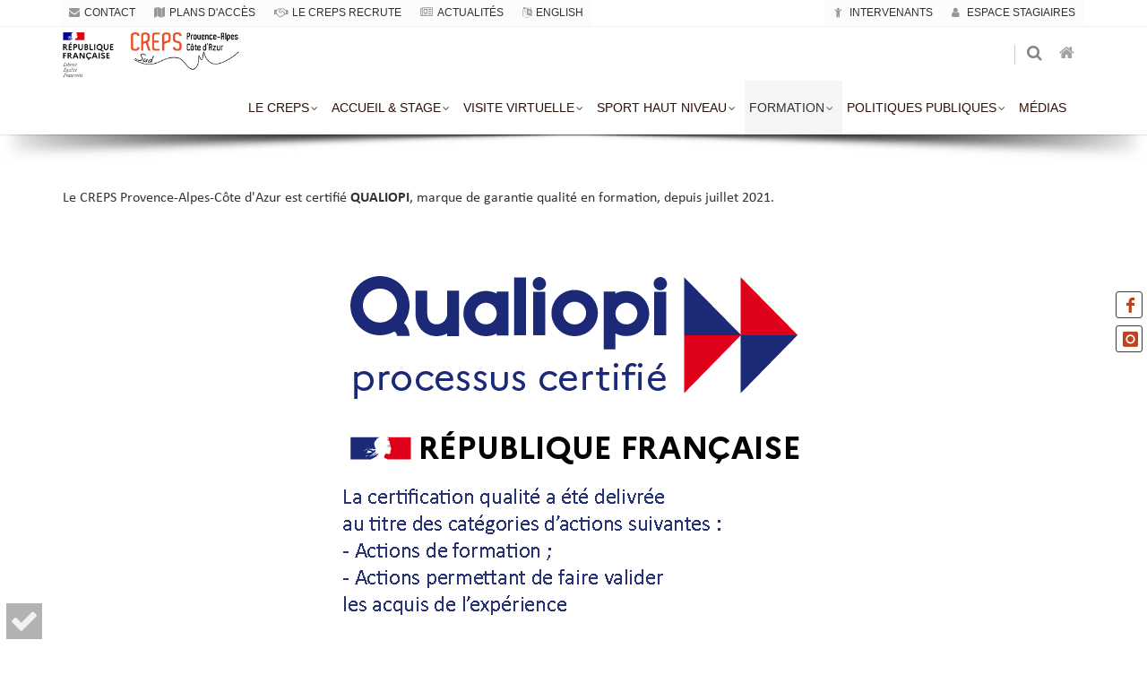

--- FILE ---
content_type: text/html; charset=UTF-8
request_url: https://www.creps-paca.fr/formation.qualiopi
body_size: 9485
content:
<!DOCTYPE html>
<!--[if IE 8]>			<html class="ie ie8"> <![endif]-->
<!--[if IE 9]>			<html class="ie ie9"> <![endif]-->
<!--[if gt IE 9]><!-->	<html lang="fr"> <!--<![endif]-->
<head>
	<meta charset="utf-8" />
	<title>QUALIOPI</title>
	<meta name="viewport" content="width=device-width, maximum-scale=1, initial-scale=1, user-scalable=0" />
	<meta name="description" content="Obligations et certification QUALIOPI" />
	<meta name="Author" content="Christophe.JARLIER - 4CliC.com" />
	<meta property="fb:app_id" content="468439900625953" />
	<meta property="og:url" content="https:/www.creps-paca.fr/formation.qualiopi" />
	<meta property="og:title" content="QUALIOPI" />
	<meta property="og:description" content="Obligations et certification QUALIOPI" />
	<meta property="og:type" content="website" />
	<meta property="og:locale" content="fr_FR" />
	<meta property="og:image" content="https://www.creps-paca.fr//assets/images/creps-paca_fb.jpg" />
	<link rel="image_src" href="https://www.creps-paca.fr//assets/images/creps-paca_fb.jpg" />
	<link rel="SHORTCUT ICON" type="image/png" href="assets/images/creps-paca-favicon.png" />
	<!--[if IE]><meta http-equiv='X-UA-Compatible' content='IE=edge,chrome=1'><![endif]-->
	<link href="https://fonts.googleapis.com/css?family=Roboto+Condensed:300,400,700%7CCalibri%7CQuinzey" rel="stylesheet" />

	<link href="assets/plugins/bootstrap/css/bootstrap.min.css?1.4.35.41" rel="stylesheet" type="text/css" />
	<link href="assets/css/x4base.min.css?1.4.35.41" rel="stylesheet" type="text/css" />
	<link href="assets/css/x4custom.min.css?1.4.35.41" rel="stylesheet" type="text/css" />
	<link id="x4cssthemechanger" href="assets/css/theme.min.css?1.4.35.41" rel="stylesheet" type="text/css" />
</head>
<body class=" enable-animation" >

    <div class="fixed-menu-right" data-spy="affix"  >
      <ul class="list-unstyled">
        <li><a class="social-icon social-icon-sm social-icon-border social-facebook pull-left" href="https://www.facebook.com/crepspaca" title="Facebook CREPS PACA" data-toggle="tooltip" data-placement="left" target="_blank"   >
          <i class="icon-facebook "></i>
          <i class="icon-facebook "></i>
        </a></li>
<li><a class="social-icon social-icon-sm social-icon-border social-instagram pull-left" href="https://www.instagram.com/creps_provencealpescotedazur/ " title="Instagram" data-toggle="tooltip" data-placement="left" target="_blank"   >
          <i class="icon-instagram "></i>
          <i class="icon-instagram "></i>
        </a></li>
      </ul>
    </div><div class="x4siteoverlay"></div>
<div id="wrapper">


<div class="x4section-head" data-smodel="menu-horizontal-topbar" data-hasconf="true">
	<div id="header" class="clearfix fixed light menu-right shadow-after-3 sticky-60 submenu-theme">

		<div id="topBar">
			<div class="container">

				<ul class="top-links list-inline pull-right">
					<li class="text-welcome hidden-xs"></li>

					<li>
													<a class="no-text-underline" href="espace-intervenant" ><i class="fa fa-child hidden-xs"></i> Intervenants</a>
											</li>

					<li>
													<a class="no-text-underline" href="espace-membre" ><i class="fa fa-user hidden-xs"></i> Espace stagiaires</a>
											</li>

				</ul>


				<ul class="top-links list-inline" >
					<li class="hidden-xs">
									<a href="#form-contact" >
										<i class="fa fa-envelope"></i>CONTACT
									</a>
								</li>
<li class="hidden-xs">
									<a href="creps.plan-acces" >
										<i class="fa fa-map"></i>PLANS D'ACCÈS
									</a>
								</li>
<li class="hidden-xs">
									<a href="recrutement" >
										<i class="fa fa-handshake-o"></i>LE CREPS RECRUTE
									</a>
								</li>
<li class="dropdown hidden-xs "><a href="actus" class="dropdown-toggle uppercase"><i class="fa fa-newspaper-o"></i>ACTUALITÉS</a><ul class="dropdown-menu " ><li><a class="" href="actus#db_general" >GÉNÉRAL</a></li>
<li><a class="" href="actus#db_resultats-admission" >RÉSULTATS ADMISSION</a></li>
<li><a class="" href="actus#db_newsletter" >NEWSLETTER</a></li>
<li><a class="" href="actus#db_bulletin-de-veille" >BULLETIN DE VEILLE</a></li></ul></li>
<li class="hidden-xs">
									<a href="english" >
										<i class="fa fa-language"></i>ENGLISH
									</a>
								</li>				</ul>

			</div>
		</div>

		<header id="topNav">
		<div class="container">
				
				<button class="btn btn-mobile" data-toggle="collapse" data-target=".nav-main-collapse"><i class="fa fa-bars"></i></button>
				<ul class="pull-right nav nav-pills nav-second-main">
					<li class="search"><a href="javascript:;" title="recherche interne"><i class="fa fa-search"></i></a><div class="search-box"><form action="search-result" method="get"><div class="input-group"><input type="text" name="s" placeholder="texte à chercher..." class="form-control" /><div class="input-group-btn"><button type="submit" class="btn btn-default noborder-left"><i class="fa fa-search nopadding"></i></button></div></div></form></div></li>
					<li><a href="./" data-toggle="tooltip" data-placement="left" title="retour à l'accueil"><i class="fa fa-home"></i></a></li>
											</ul>
				<a class="logo pull-left" href="./" data-toggle="tooltip" data-placement="right" title="retour à l'accueil"><img src="assets/images/logo-creps-paca_rf.png" alt="CREPS Provence-Alpes-Côte d'Azur"/></a>
					<div class="navbar-collapse nav-main-collapse collapse pull-right submenu-color"><nav class="nav-main"><ul id="topMain" class="nav nav-pills nav-main"><li class="dropdown"><a href="#" class="dropdown-toggle uppercase">le creps</a><ul class="dropdown-menu "><li><a href="creps.presentation-missions" class="uppercase" >présentation & missions</a></li><li><a href="projet-d-etablissement" class="uppercase" >PROJET D'ETABLISSEMENT</a></li><li><a href="creps.equipe" class="uppercase" >équipe / organigramme</a></li><li><a href="creps.presentation-missions#partenaires" class="uppercase" >partenaires</a></li><li><a href="creps.marches-publics" class="uppercase" >marchés publics</a></li><li><a href="https://doc.creps-paca.fr/1/page/30/qui_sommes_nous.html" target="_blank" class="uppercase" >centre documentation</a></li><li><a href="reglement-interieur" class="uppercase" >Règlement intérieur</a></li><li><a href="rapport" class="uppercase" >Rapports d'activités</a></li><li><a href="reclamation" class="uppercase" >Formulaire de réclamation</a></li><li><a href="publications" class="uppercase" >Publications officielles</a></li></ul></li><li class="dropdown"><a href="#" class="dropdown-toggle uppercase">accueil & stage</a><ul class="dropdown-menu "><li><a href="accueil.infos" class="uppercase" >accueil</a></li><li><a href="creps.presentation-missions" class="uppercase" >PLANS DES SITES</a></li><li><a href="accueil.salles" class="uppercase" >salles spécialisées</a></li><li><a href="accueil.infrastructures-sportives" class="uppercase" >Installations sportives</a></li><li><a href="accueil.hebergement-restauration" class="uppercase" >hébergement & restauration</a></li><li><a href="accueil.tarifs-reservation" class="uppercase" >tarifs & réservation</a></li></ul></li><li class="dropdown"><a href="#" class="dropdown-toggle uppercase">VISITE VIRTUELLE</a><ul class="dropdown-menu "><li><a href="https://www.creps-paca.fr//360/antibes/" target="_blank" class="uppercase" >ANTIBES</a></li><li><a href="https://www.creps-paca.fr//360/aix/" target="_blank" class="uppercase" >AIX-EN-PROVENCE</a></li><li><a href="https://www.creps-paca.fr//360/boulouris/" target="_blank" class="uppercase" >BOULOURIS / SAINT-RAPHAËL</a></li></ul></li><li class="dropdown"><a href="#" class="dropdown-toggle uppercase">sport haut niveau</a><ul class="dropdown-menu "><li><a href="haut-niveau.fonctionnement" class="uppercase" >Présentation</a></li><li><a href="haut-niveau.accompagnement" class="uppercase" >Accompagnement</a></li><li><a href="haut-niveau.structures-entrainement" class="uppercase" >Structures d'entraînement</a></li><li><a href="haute-performance" class="uppercase" >Maison régionale de la performance</a></li><li><a href="centre-preparation-jeux" class="uppercase" >Centre de Préparation aux Jeux</a></li><li><a href="colloque-nutrition" class="uppercase" >Colloque nutrition & haute performance</a></li></ul></li><li class="dropdown active"><a href="#" class="dropdown-toggle uppercase">formation</a><ul class="dropdown-menu "><li><a href="formation.presentation" class="uppercase" >présentation</a></li><li><a href="formation.jpo" class="uppercase" >journées portes ouvertes</a></li><li><a href="formation.offre" class="uppercase" >offre de formation</a></li><li><a href="formation.financement" class="uppercase" >financement</a></li><li><a href="actus#db_resultats-admission" class="uppercase" >résultats et admissions</a></li><li><a href="offres-emploi" class="uppercase" >offres d'emploi</a></li><li><a href="formation.handicap" class="uppercase" >handicap & troubles de l'apprentissage</a></li><li class="active"><a href="formation.qualiopi" class="uppercase" >qualiopi</a></li><li><a href="mobilite-internationale" class="uppercase" >erasmus+</a></li><li><a href="parcoursup" class="uppercase" >parcoursup</a></li></ul></li><li class="dropdown"><a href="#" class="dropdown-toggle uppercase">Politiques publiques</a><ul class="dropdown-menu dropdown-menu-right"><li><a href="sport-sante" class="uppercase" >Sport-santé</a></li><li><a href="femmesetsport" class="uppercase" >Femmes et sport</a></li><li><a href="preventiondesvss" class="uppercase" >Prévention des VSS</a></li></ul></li><li><a href="presse" class="uppercase" >MÉDIAS</a></li><li class="dropdown visible-xs "><a href="actus" class="dropdown-toggle uppercase">Actualités</a><ul class="dropdown-menu dropdown-menu-right" ><li><a class="" href="actus#db_general" >GÉNÉRAL</a></li>
<li><a class="" href="actus#db_resultats-admission" >RÉSULTATS ADMISSION</a></li>
<li><a class="" href="actus#db_newsletter" >NEWSLETTER</a></li>
<li><a class="" href="actus#db_bulletin-de-veille" >BULLETIN DE VEILLE</a></li></ul></li></ul></nav></div>
							</div>
</header>
	</div>
</div>

<section class="page-header page-header-xs dark fullimgbg noborder x4section-1" style="background-image:url('assets/images/x4free/long/02.jpg');" data-smodel="parallax-standard">
  <div class="overlay dark-5"></div>
  <div class="container text-right wow fadeInUp x4edit-1" data-wow-delay="0.4s"><h1>QUALIOPI</h1>
    <h3 class="size-18"><span style="font-family: Quinzey; color: rgb(233, 80, 38); font-size: 21px;">Organisme labelisé</span></h3></div>
</section>

<section id="section-2" class="light padding-md  x4section-2" data-smodel="simple-bloc" data-hasconf="true">
  <div class="container">
    <div class="row">
      <div class="col-md-12 wow fadeIn" >
        <div class="x4edit-2 x4column" data-x4tools="normal"><p>Le CREPS Provence-Alpes-Côte d'Azur est certifié <span style="font-weight: bold;">QUALIOPI</span>, marque de garantie qualité en formation, depuis juillet 2021.</p><p><img src="assets/images/docedit/logoqualiopi-300dpi-avec_marianne-avecmention.png" style="max-width: 100%;" class="pull-center"><br>Cette certification a été délivrée par l'<span style="font-weight: bold;">AFNOR Certification</span>, au titre des catégories d’actions suivantes :</p><ul><li>Actions de formation</li><li>Actions permettant de valider les acquis de l’expérience</li></ul><p><br></p><p><a href="assets/images/docedit/certificat_qualiopi_21052024.pdf" target="_blank" data-srcfolder="docedit"> <span>Certificat de renouvellement en date du 3 août 2024</span></a> &nbsp; &nbsp;  &nbsp; <br></p><p><a href="assets/images/docedit/certificat_qualiopi_21.pdf" target="_blank" data-srcfolder="docedit"> </a></p><p><a href="https://www.creps-paca.fr/formation.qualiopi#x4help-top-assets/images/docedit/avis_surveillance_23.pdf" target="_blank" data-srcfolder="docedit"> <span>Audit de surveillance en date du 24 mai 2023</span></a> &nbsp;  &nbsp; <a href="assets/images/docedit/certificat_qualiopi_21.pdf" target="_blank" data-srcfolder="docedit"><span><br></span></a></p><p><a href="assets/images/docedit/certificat_qualiopi_21.pdf" target="_blank" data-srcfolder="docedit"><span>Certificat audit initial en date du 3 aout 2021</span></a> &nbsp;  &nbsp;</p><p> </p>
          <p><a href="#x4help-top-assets/images/docedit/avis_surveillance_23.pdf" target="_blank" data-srcfolder="docedit" data-placement="top" data-original-title="" title=""> <span><br></span></a></p><p>Le CREPS Provence-Alpes-Côte d'Azur est également UFA du CFA Futurosud et répond à l'engagement des <a href="https://www.legifrance.gouv.fr/codes/id/LEGISCTA000037386095" target="_blank" data-srcfolder="docedit" style="color: rgb(233, 80, 38);"> <span>14 missions du CFA</span></a>.</p></div>
      </div>
    </div>
  </div>
</section>


<div class="x4section-foot "  style="position:relative">

<footer id="footer" class="padding-sm dark theme-duo"  >
  <div class="overlay normal"></div>
  <div class="container padding-top-30 margin-bottom-30">


    <div class="row size-15">

			<div  class="col-md-8 col-sm-12 margin-bottom-0">
				<div class="row">
					<div class="col-md-4 col-sm-4">
						
						<address class="xs-center" style="padding-left:20px;">
							<div>
								<img class="img-responsive" src="assets/images/logo-creps-paca-si0.png" alt="" style="max-width:200px" />
							</div>

							<ul class="fa-ul text-left" style="display:inline-block;">
								<li class="margin-top-20 para-0" >
									<i class="fa-li fa fa-map-marker fa-2x"></i>
										Siège : 62 chemin du Viaduc<br>Pont de l’Arc – CS 70445<br>13098 AIX-EN-PROVENCE Cedex 2<br>								</li>
																<li class="margin-top-10 para-0" style="">
									<i class="fa-li fa fa-phone fa-2x"></i>
									Aix-en-Provence :<br>04 42 93 80 00<br>Antibes :<br>04 92 91 31 31<br>Boulouris/St-Raphaël :<br>04 94 40 27 40<br>								</li>
																
								<li class="margin-top-10 para-0" style="line-height:32px;">
									<i class="fa-li fa fa-envelope-o fa-2x"></i>
									<span class="size-10 " style="font-size: 10px;white-space: nowrap;">communication<i class="fa fa-at margin-right-0"></i>creps-paca.sports.gouv.fr</span>
								</li>							</ul>
						</address>

					</div>

					<div class="col-md-8 col-sm-8 nomargin">

								<div class="row ">

										<div class="col-xs-6 nomargin">
								<h5>PARTAGEZ CETTE PAGE</h5>
									<div class="fb-like" data-href="https:/www.creps-paca.fr/formation.qualiopi" data-width="230" data-layout="button_count" data-action="like" data-size="small" data-share="true" data-appid="468439900625953"></div>
							</div>
							<div class="col-xs-6 nomargin">
											<h5 class="margin-bottom-10">REJOIGNEZ-NOUS</h5>
     <a class="social-icon social-icon-sm social-icon-border social-facebook pull-left" href="https://www.facebook.com/crepspaca" title="Facebook CREPS PACA" data-toggle="tooltip" data-placement="top" target="_blank"   >
          <i class="icon-facebook "></i>
          <i class="icon-facebook "></i>
        </a>
<a class="social-icon social-icon-sm social-icon-border social-facebook pull-left" href="https://www.facebook.com/crepspacashn" title="Facebook Aix" data-toggle="tooltip" data-placement="top" target="_blank"   >
          <i class="icon-facebook "></i>
          <i class="icon-facebook "></i>
        </a>
<a class="social-icon social-icon-sm social-icon-border social-facebook pull-left" href="https://www.facebook.com/crepspacaantibes" title="Facebook Antibes" data-toggle="tooltip" data-placement="top" target="_blank"   >
          <i class="icon-facebook "></i>
          <i class="icon-facebook "></i>
        </a>
<a class="social-icon social-icon-sm social-icon-border social-facebook pull-left" href="https://fr-fr.facebook.com/crepspaca.boulouris" title="Facebook Boulouris" data-toggle="tooltip" data-placement="top" target="_blank"   >
          <i class="icon-facebook "></i>
          <i class="icon-facebook "></i>
        </a>
<a class="social-icon social-icon-sm social-icon-border social-instagram pull-left" href="https://www.instagram.com/creps_provencealpescotedazur/ " title="Instagram" data-toggle="tooltip" data-placement="top" target="_blank"   >
          <i class="icon-instagram "></i>
          <i class="icon-instagram "></i>
        </a>
<a class="social-icon social-icon-sm social-icon-border social-youtube pull-left" href="https://www.youtube.com/channel/UCsrDNaZyvKKehdZy1_03yYw" title="Youtube" data-toggle="tooltip" data-placement="top" target="_blank"   >
          <i class="icon-youtube "></i>
          <i class="icon-youtube "></i>
        </a>							</div>

						</div>

						<hr/>
								<div class="row">
							<div class="col-sm-12">
								<ul class="fa-ul"><li><i class="fa-li fa fa-phone fa-2x"></i><p>Contactez les correspondants formations avec les numéros directs dans les fiches informations rubrique <a class="btn btn-xs btn-default" href="formation.offre"><i class="fa fa-link "></i> offre de formation</a></p></li></ul><p>Les CREPS (centre de ressources d’expertise et de performance sportive) sont des établissements publics locaux de formation dans les domaines du sport, de la jeunesse et de l’éducation populaire.</p><p>Pour saisir le CREPS d’une demande relevant de ses missions vous devez utiliser le téléservice suivant : <a href="https://sve.jeunesse-sports.gouv.fr" target="_blank" rel="nofollow">https://sve.jeunesse-sports.gouv.fr</a></p><p><br><br></p>							</div>
						</div>

					</div>
				</div>
				<div class="row">
					<div  class="col-md-12 margin-top-10 margin-bottom-0">
						<div class="row">
							<div class="col-sm-4 text-center">
												<a href="https://travail-emploi.gouv.fr/formation-professionnelle/acteurs-cadre-et-qualite-de-la-formation-professionnelle/article/qualiopi-marque-de-certification-qualite-des-prestataires-de-formation" rel="nofollow" target="_blank">
													<img class="img-responsive" src="assets/images/logoqualiopi-300dpi-avec_marianne-avecmention.png" alt="" style="max-width:200px;" />
												</a>
											</div><div class="col-sm-4 text-center"><a href="http://www.sports.gouv.fr/" rel="nofollow" target="_blank">
										<img class="img-responsive" src="assets/images/ministere_des_sports._de_la_jeunesse_et_de_la_vie_associative_bd.png" alt="" style="max-width:200px;"/>
									</a></div><div class=" col-sm-4 text-center"><a href="https://www.maregionsud.fr/" rel="nofollow" target="_blank">
												<img class="img-responsive" src="assets/images/logo_paca_h.png" alt="" style="max-width:200px;"/>
											</a></div>						</div>
					</div>
				</div>
			</div>

      <div id="form-contact" class="col-md-4 col-sm-12 margin-bottom-0">

        <h4 class="letter-spacing-1 margin-bottom-10">CONTACTEZ-NOUS</h4>

				
        <form class="validate form-mail margin-bottom-0" data-toastr-position="bottom-right">

          <div class="input-group margin-bottom-6">
            <div class="input-group-btn">
            <button class="btn btn-default dropdown-toggle" type="button" data-toggle="dropdown" aria-haspopup="true" aria-expanded="false">  DESTINATAIRE <span class="caret"></span></button>
            <ul class="dropdown-menu">
              <li><a data-dest="contact" href="#form-contact">Contact général</a></li><li><a data-dest="accueil.aix" href="#form-contact">Accueil Aix-en-Provence</a></li><li><a data-dest="accueil.antibes" href="#form-contact">Accueil Antibes</a></li><li><a data-dest="accueil.boulouris" href="#form-contact">Accueil Boulouris/St-Raphaël</a></li><li><a data-dest="formation.aix" href="#form-contact">Formation Aix-en-Provence</a></li><li><a data-dest="formation.antibes" href="#form-contact">Formation Antibes</a></li><li><a data-dest="formation.boulouris" href="#form-contact">Formation Boulouris/St-Raphaël</a></li><li><a data-dest="dshn-aix" href="#form-contact">Haut niveau Aix-en-Provence</a></li><li><a data-dest="dshn-antibes" href="#form-contact">Haut niveau Antibes</a></li><li><a data-dest="dshn-boulouris" href="#form-contact">Haut niveau Boulouris/St-Raphaël</a></li><li><a data-dest="communication" href="#form-contact">Webmaster</a></li>            </ul>
            </div>
            <input type="text" readonly="" id="form-contact-dest" value="formation.aix" class="form-control" name="contact[destmail]" />
          </div>


          <input type="text" value="" placeholder="Votre nom*" maxlength="100" class="form-control required" name="contact[expname]" />
          <input type="email" value="" placeholder="Votre email*" class="form-control required" name="contact[expmail]" />
          <input type="tel" value="" placeholder="Votre téléphone" class="form-control" name="contact[tel]" />
          <input type="text" value="" placeholder="Sujet du message*" maxlength="200" class="form-control clear-after required" name="contact[subject]" />
          <textarea maxlength="5000" placeholder="Message*" rows="5" class="form-control clear-after required" name="contact[message]"></textarea>
          <div class="checkbox margin-right-0" style="text-align:justify;"><label  ><input type="checkbox" name="rgpd" class="required" /><i></i>
          En soumettant ce formulaire, j’accepte que les informations saisies soient exploitées dans le cadre du traitement de ma demande.          </label></div>
          <div class="input-group">
            <span class="input-group-addon"><i class="fa fa-envelope"></i></span>
            <input type="submit" value="ENVOYER LE MESSAGE" class="btn" />
          </div>

        </form>

				      </div>
    </div>

  </div>


  <div class="copyright">
		<div class="container">
						<ul class="pull-right nomargin list-inline mobile-block">
					<li><a class="lightbox" rel="nofollow" href="mentions-legales" data-plugin-options='{"type":"ajax", "closeOnBgClick":true, "closeOnContentClick":false}'>Mentions Légales</a></li>
				</ul>

				<a class="lightbox" rel="nofollow" href="mentions-legales" data-plugin-options='{"type":"ajax", "closeOnBgClick":true, "closeOnContentClick":false}'>&copy; 2025 CREPS Provence-Alpes-Côte d'Azur</a>
				</div>
  </div>

</footer>
</div>

</div> 
<a href="#" id="toTop"></a>

<div id="preloader">
  <div class="inner">
    <span class="loader"></span>
  </div>
</div>


<script>
  var _paq = window._paq = window._paq || [];
  _paq.push(['trackPageView']);
  _paq.push(['enableLinkTracking']);
  (function() {
    var u='//x4stat.creps.ovh/';
    _paq.push(['setTrackerUrl', u+'matomo.php']);
    _paq.push(['setSiteId', '5']);
    var d=document, g=d.createElement('script'), s=d.getElementsByTagName('script')[0];
    g.async=true; g.src=u+'matomo.js'; s.parentNode.insertBefore(g,s);
  })();
</script>
<script type="text/javascript" src="assets/plugins/jquery/jquery-2.1.4.min.js"></script>
<script type="text/javascript">var x4live_conf={x4Live_version:"1.4.35.41",plugin_path:"assets/plugins/",rootrel:"",debug:false,x4creps_conf:{"folder_filters":"stagiaires,calendar-ics,formation/partage","foot_creps_logo":"assets/images/logo-creps-paca-si0.png","foot_region_logo":"assets/images/logo_paca_h.png","foot_region_link":"https://www.maregionsud.fr/","foot_rfsportslogo":"assets/images/ministere_des_sports._de_la_jeunesse_et_de_la_vie_associative_bd.png","foot_content_texte":"&lt;ul class={QUOT}fa-ul{QUOT}&gt;&lt;li&gt;&lt;i class={QUOT}fa-li fa fa-phone fa-2x{QUOT}&gt;&lt;/i&gt;&lt;p&gt;Contactez les correspondants formations avec les numéros directs dans les fiches informations rubrique &lt;a class={QUOT}btn btn-xs btn-default{QUOT} href={QUOT}formation.offre{QUOT}&gt;&lt;i class={QUOT}fa fa-link {QUOT}&gt;&lt;/i&gt; offre de formation&lt;/a&gt;&lt;/p&gt;&lt;/li&gt;&lt;/ul&gt;&lt;p&gt;Les CREPS (centre de ressources d’expertise et de performance sportive) sont des établissements publics locaux de formation dans les domaines du sport, de la jeunesse et de l’éducation populaire.&lt;/p&gt;&lt;p&gt;Pour saisir le CREPS d’une demande relevant de ses missions vous devez utiliser le téléservice suivant : &lt;a href={QUOT}https://sve.jeunesse-sports.gouv.fr{QUOT} target={QUOT}_blank{QUOT} rel={QUOT}nofollow{QUOT}&gt;https://sve.jeunesse-sports.gouv.fr&lt;/a&gt;&lt;/p&gt;&lt;p&gt;&lt;br&gt;&lt;br&gt;&lt;/p&gt;","foot_class":"dark theme-duo","foot_textsize":"size-15","foot_darken":"normal","foot_insep_logo":"assets/images/logoqualiopi-300dpi-avec_marianne-avecmention.png","foot_insep_link":"https://travail-emploi.gouv.fr/formation-professionnelle/acteurs-cadre-et-qualite-de-la-formation-professionnelle/article/qualiopi-marque-de-certification-qualite-des-prestataires-de-formation","foot_insepstyle":"","foot_contact_list":"Contact général:contact,Accueil Aix-en-Provence:accueil.aix,Accueil Antibes:accueil.antibes,Accueil Boulouris/St-Raphaël:accueil.boulouris,Formation Aix-en-Provence:formation.aix,Formation Antibes:formation.antibes,Formation Boulouris/St-Raphaël:formation.boulouris,Haut niveau Aix-en-Provence:dshn-aix,Haut niveau Antibes:dshn-antibes,Haut niveau Boulouris/St-Raphaël:dshn-boulouris,Webmaster:communication","foot_rgpd":"En soumettant ce formulaire, j’accepte que les informations saisies soient exploitées dans le cadre du traitement de ma demande.","foot_logostyle":"max-width:200px","img_trainee_space":"assets/images/formation/banniere_formation.jpg","regleinterne":"assets/images/orgadoc/reglement_interieur_general.pdf","formation_fiche_model":"Array","show_infra_tarif":"oui","creps_equipe_show":"oui","creps_equipe_withtel":"non","creps_equipe_withmail":"non","chatshowname":"oui","tariftimbrediplome":"6.14","show_tab_partner":"oui","show-formation-list-lieux":"non","logo":"assets/images/orgadoc/logo-creps-paca-s.png","logo1":"/assets/images/orgadoc/logo-creps-paca-s.png","logo_rf":"assets/images/logo-ministere-charge-des-sports.png","logo_rf1":"/assets/images/orgadoc/logo-ministere-charge-sports-s.png","logo_rf2":"/assets/images/orgadoc/logo-ministere-charge-sports-s.png","logo_rg":"/assets/images/orgadoc/logo_paca_v.png","logo_rg1":"/assets/images/orgadoc/logo_paca_v.png","piedemail":"assets/images/orgadoc/piedemailing.paca.png","dosstxt":"/assets/images/formation/dossier-inscription.svg","adr":"CREPS Provence-Alpes-Côte d’Azur - 62 chemin du Viaduc - Pont de l’Arc – CS 70445 - 13098 AIX-EN-PROVENCE Cedex 2","tel":"04 42 93 80 00","siret":"191 301894000 17","email":"formation@creps-paca.sports.gouv.fr","domain":"https://www.creps-paca.fr/","flashcode":"/assets/images/orgadoc/qr_creps-paca.fr.png","name":"CREPS Provence-Alpes-Côte-d’Azur","director":"Jean-Philippe BALLET-BAZ","directortitle":"Le Directeur général du CREPS Provence-Alpes-Côte d’Azur","trainingdirector":"Anne-Laure CHASSET","trainingdirtitle":"La Responsable adjointe du département &quot;métiers, emploi, formations&quot;","trainingdiremail":"anne-laure.chasset@creps-paca.sports.gouv.fr","city":"Aix-en-Provence / Saint-Raphaël / Antibes","acronyme_DR":"DRAJES","label_DR":"Délégation régionale académique à la jeunesse, à l'engagement et aux sports","email_DR":"http://maregion.drjs.gouv.fr/","adr_DR":"&lt;p class={QUOT}para-0{QUOT}&gt;DRAJES PACA&lt;/p&gt;&lt;p class={QUOT}para-0{QUOT}&gt;66A Rue Saint-Sébastien&lt;/p&gt;&lt;p class={QUOT}para-0{QUOT}&gt;13006 &lt;/p&gt;&lt;p class={QUOT}para-0{QUOT}&gt;Marseille&lt;/p&gt;","region":"Provence-Alpes-Côte d'Azur","liste_departements_region":"04,05,06,13,83,84","orgaformation":"Organisme de formation professionnelle déclaré auprès de la Préfecture de la Région Provence-Alpes-Côte d’Azur sous le numéro : XXXX XXXX XXXX - Établissement autorisé par l’INSEE sous le numéro de Siret  xxx xxx xxx xxxxx","orgapprenti":"","devisrenvois":"* Tarif non contractuel, susceptible de modification en fonction du volume horaire préconisé à la suite du positionnement et de la nouvelle grille tarifaire qui sera adoptée lors du prochain conseil d’administration.","bando_logo_1":"assets/images/orgadoc/bando_emargement2.png","bando_logo_2":"/assets/images/orgadoc/bando_emargement.png","infos_cheque":"Veuillez libeller votre chèque d'un montant de {AMOUNT} € à l'ordre de l'agent comptable du CREPS PACA et l'envoyer à :&lt;br&gt;CREPS Provence-Alpes-Côte d’Azur&lt;br&gt;Agence comptable&lt;br&gt;62 chemin du Viaduc - Pont de l’Arc – CS 70445 - 13098 AIX-EN-PROVENCE Cedex 2&lt;br&gt;&lt;strong&gt;Indiquez votre nom et votre formation&lt;/strong&gt;","infos_virement":"Veuillez effectuer un virement  de {AMOUNT} €&lt;br&gt;N° IBAN : FR76 XXXX XXXX XXXX XXXX XXXX XXX&lt;br&gt;&lt;strong&gt;Indiquez votre nom et votre formation en objet &lt;/strong&gt;","foot_sitemail":"communication","email_reservation":"reservation@creps-paca.sports.gouv.fr","foot_siteadr":"Siège : 62 chemin du Viaduc&lt;br&gt;Pont de l’Arc – CS 70445&lt;br&gt;13098 AIX-EN-PROVENCE Cedex 2&lt;br&gt;","foot_sitetel":"Aix-en-Provence :&lt;br&gt;04 42 93 80 00&lt;br&gt;Antibes :&lt;br&gt;04 92 91 31 31&lt;br&gt;Boulouris/St-Raphaël :&lt;br&gt;04 94 40 27 40&lt;br&gt;","head_no_menu":"non","head_no_search":"non","head_no_topbar":"non","head_add_learner_menu":"non","head_add_shop_menu":"non","head_only_shop_if_shop_page":"non","mapdescription":"oui","column_map":"non","planclpresent":"col-sm-7","planclsitu":"col-sm-5","renamediplome":"Array","foot_shadow":"","foot_nofoot":"non","foot_logo_pages":"","foot_adr_pages":"","foot_tel_pages":"","foot_fax":"","foot_fax_pages":"","foot_mail_pages":"","foot-no-social":"non","foot_rfsports_link":"","foot_rfsports_style":"","foot_region_style":"","foot_contact_link":"","foot_replacecopyright":"","formation_default_ref":"BPJEPS-AAN-83","cgv_path":"assets/images/docedit/a-cgv-v5_juillet25.pdf","force_paiement_parcoursup":"non","remise_fraisdossier_tep_seuls":"non","remise_fraistech_tep_et_formation":"non","holiday_zone_location":"aix-marseille","head_bp_emp_msp":"assets/images/orgadoc/head_bp_emp_msp.jpg","head_de_emp_msp":"assets/images/orgadoc/head_de_emp_msp.jpg","xinterv_statut":"non","xinterv_vehicule":"non","xinterv_refbanque":"non","piedemail_reservation":"assets/images/orgadoc/piedemailing_reservation.png","foot_bg_img":"","foot_class_pages":"","head_links_topbar":"contact:#form-contact|fa fa-envelope,plans d'accès:creps.plan-acces|fa fa-map,le creps recrute:recrutement|fa fa-handshake-o,actualités:actus|fa fa-newspaper-o,english:english|fa fa-language","show_section_partner":"oui","mode_grille_partner":"non","show_navig_partner":"oui","hnremovepoleselect":"non","reverse_actus_inout":"oui","mnstarifs":"&lt;ul class={QUOT}nomargin{QUOT}&gt;&lt;li&gt;&lt;span style={QUOT}font-weight: bold;{QUOT}&gt;Si vous financez votre formation :&lt;/span&gt;&lt;br&gt;- Dans ce cas il faudra régler la somme de&lt;span style={QUOT}font-weight: bold;{QUOT}&gt; 315 € en ligne,&lt;/span&gt; sur votre espace stagiaire, dès signature de votre contrat, au plus tard le premier jour de la formation.&lt;br&gt;&lt;br&gt;&lt;/li&gt;&lt;li&gt;&lt;span style={QUOT}font-weight: bold;{QUOT}&gt;Si vous êtes pris(e) en charge :&lt;br&gt;&lt;/span&gt;Le règlement de &lt;span style={QUOT}font-weight: bold;{QUOT}&gt;315 €&lt;/span&gt; se fera directement entre votre organisme et le CREPS ; une convention de formation professionnelle sera à remplir par votre financeur. &lt;br&gt;En outre, si votre organisme souhaite émettre un bon de commande, c'est une bonne chose. N'hésitez pas à le demander, et téléversez le dans la rubrique correspondante (voir {QUOT}Pièces à fournir{QUOT}).&lt;br&gt;&lt;br&gt;&lt;/li&gt;&lt;li&gt;&lt;span style={QUOT}font-weight: bold;{QUOT}&gt;Si vous mobilisez votre Compte Personnel de Formation&lt;/span&gt;, vous n'avez rien à régler. &lt;br&gt;&lt;span style={QUOT}font-weight: bold;{QUOT}&gt;ATTENTION&lt;/span&gt; : nous vérifierons de notre côté que vous avez bien effectué les démarches pour bénéficier du financement CPF. Si ces démarches n'ont pas été faites, ou si elles n'ont pas abouti, nous ne pourrons pas donner suite à votre inscription.&lt;/li&gt;&lt;/ul&gt;","mnsenvelop":"&lt;br&gt;","typedemande_reservation":"non","actus_model":"timeline","prefix_organization":"CREPS","payment_system":"paybox","itampon":"","xinterv_canotregister":"oui","sws_synchro":"oui","sws_jours_synchro":"15","sws_sync_stage":"oui","sws_etablissement":"SWS-INS-20240813-0744170654","sws_url_api":"https://app.sowesign.com/api/connectors/","sws_url_token":"https://app.sowesign.com/api/portal/authentication/token","sws_key_api":"74614423745522-4025-17605-42900-512973330238652 ","sws_log_level":"ERROR","sws_exclu_financement":"","pedago_space_link":"https://reseau.jsworld.fr/","sws_doc_enable":"oui"}, sitefuseauhoraire:"Europe/Paris", x4cookiesRGPD:{"allowed":true, "autoshowdelay":8 } }</script>
<script type="text/javascript" src="assets/js/x4live.min.js?1.4.35.41"></script>
<!-- Found 1 x4section modified (x4section-head) -->
<!-- Page modified on 2024-07-23 04:46:08 process time:0.0024460000000001 -->
</body></html>

--- FILE ---
content_type: text/css
request_url: https://www.creps-paca.fr/assets/css/x4custom.min.css?1.4.35.41
body_size: 24963
content:
html,body{height:100%}body.has-image-bg section,body.has-video-bg section{background-color:#fff}body #wrapper{overflow:hidden;min-height:100%}body.bg-grey,body.bg-grey #wrapper{background-color:#f1f2f7}section{display:block;position:relative;padding:80px 0;border-bottom:rgba(0,0,0,0.1) 1px solid;-webkit-transition:all .400s;-moz-transition:all .400s;-o-transition:all .400s;transition:all .400s;background-attachment:fixed;background-position:center center;background-repeat:no-repeat;-webkit-background-size:cover;-moz-background-size:cover;-o-background-size:cover;background-size:cover;-webkit-box-sizing:border-box !important;-moz-box-sizing:border-box !important;box-sizing:border-box !important}section:after,section:before{content:" ";display:table}section header.section-header{margin-bottom:80px}section.padding-xxs,section.padding-xs{padding:30px 0}section.padding-sm{padding:60px 0}section.padding-md{padding:80px 0}section.padding-lg{padding:120px 0}section.padding-xlg{padding:140px 0}#header.padding-xs{padding:6px 0}#header.padding-sm{padding:15px 0}#header.padding-md{padding:30px 0}#header.padding-lg{padding:60px 0}#header.padding-xlg{padding:100px 0}section.parallax{border:0}body.bg-grey,body.bg-grey #wrapper{background-color:#f1f2f7}.container{position:relative}.container-full{position:relative;padding:0 30px}.container-none{position:relative;padding:0}section header>h1,section header>h2,section header>h3,section header>h4,section header>h5,section header>h6{margin:0}label{display:block}.btn{position:relative}.btn-default{border-width:2px}.btn>.label-absolute{position:absolute;right:-6px;top:-8px}.input-group-addon{border:#ddd 2px solid;border-right:0}section.dark .input-group-addon{background-color:#212121;border-color:#666;color:#eaeaea}.input-group-addon{border:#ddd 2px solid;border-right:0}.form-control{border:#ddd 2px solid;box-shadow:none;-webkit-border-radius:3px;-moz-border-radius:3px;border-radius:3px}section .input-group-btn .btn.btn-default,section .input-group-btn button.btn-default{border-width:2px;border-color:#ddd}.form-control:focus{border-color:#c6c6c6}section.dark .form-control{border-color:#666;background-color:rgba(255,255,255,0.05)}section.dark .form-control:focus{border-color:#999}.nav-tabs>li>a{-webkit-border-radius:3px 3px 0 0;-moz-border-radius:3px 3px 0 0;border-radius:3px 3px 0 0}.label{padding:.4em .6em .4em}.font-roboto{font-family:'Roboto Condensed',sans-serif !important}.font-raleway{font-family:'Raleway',sans-serif !important}pre,.alert,.panel,.navbar-toggle,.btn{-webkit-border-radius:3px;-moz-border-radius:3px;border-radius:3px}img.img-responsive{display:inline-block}#slidetop{color:#888;font-size:13px;background-color:#363839;z-index:1500;position:absolute;top:0;right:0;left:0;width:100%;margin-left:auto;margin-right:auto}#slidetop h1,#slidetop h2,#slidetop h3,#slidetop h4,#slidetop h5,#slidetop h6{font-size:13px;line-height:20px;color:#fff}#slidetop ul{margin:0}#slidetop a{color:#ccc;text-decoration:none}#slidetop ul>li>a{display:block;overflow:hidden;text-overflow:ellipsis;white-space:nowrap;width:100%}#slidetop ul>li>a>i{margin-right:6px}#slidetop h1>i,#slidetop h2>i,#slidetop h3>i,#slidetop h4>i,#slidetop h5>i,#slidetop h6>i{margin-right:8px}#slidetop a:hover{color:#fff}#slidetop .container{display:none;height:auto;padding:30px 0}#slidetop a.slidetop-toggle{height:35px;position:absolute;right:0;bottom:-35px;border-top:35px solid #363839;border-left:35px solid transparent;display:inline-block;text-decoration:none;color:#fff;text-align:center}#slidetop a.slidetop-toggle:after{font-family:FontAwesome;content:"\f067";height:18px;color:#fff;position:absolute;top:-34px;left:-16px}#slidetop.active a.slidetop-toggle:after{content:"\f068"}@media only screen and (max-width:768px){#slidetop{display:none !important}}#sidepanel{color:#888;font-size:13px;position:fixed;top:0;right:-280px;bottom:0;width:280px;z-index:3000;background-color:#363839;overflow:hidden;display:none;-webkit-transition:right .4s ease;-o-transition:right .4s ease;transition:right .4s ease}#sidepanel_overlay{position:fixed;left:0;top:0;right:0;bottom:0;background-color:rgba(0,0,0,0.5);z-index:2999;-webkit-transition:all .400s;-moz-transition:all .400s;-o-transition:all .400s;transition:all .400s}#sidepanel_close{color:#999;background-color:rgba(0,0,0,0.2);display:block;position:absolute;top:0;right:0;width:40px;height:40px;font-size:18px;line-height:40px;text-align:center}#sidepanel_close:hover{color:#fff}#sidepanel.sidepanel-light #sidepanel_close{color:#777;background-color:rgba(0,0,0,0.1)}#sidepanel.sidepanel-light #sidepanel_close:hover{color:#333}#sidepanel.sidepanel-theme-color #sidepanel_close{color:#ccc;background-color:rgba(0,0,0,0.1)}#sidepanel.sidepanel-theme-color #sidepanel_close:hover{color:#fff}#sidepanel.sidepanel-inverse{right:auto;left:-280px}#sidepanel.sidepanel-dark{color:#ddd;background-color:#363839}#sidepanel.sidepanel-light{color:#111;background-color:#fff}#sidepanel.sidepanel-theme-color{color:#fff;background-color:#333}#sidepanel h1,#sidepanel h2,#sidepanel h3,#sidepanel h4,#sidepanel h5,#sidepanel h6{color:#ddd}#sidepanel .sidepanel-content{margin:50px 30px;overflow-y:auto}#sidepanel .sidepanel-title{font-size:18px;line-height:23px}#sidepanel ul>li>a{font-size:14px}#sidepanel ul ul>li>a{font-size:11px}#sidepanel ul{border-bottom:rgba(0,0,0,0.2) 1px solid;padding-bottom:30px}#sidepanel ul ul{margin-top:6px;border-bottom:0;padding-bottom:0}#sidepanel ul ul>li{padding:5px 0 5px 32px}#sidepanel .list-group-item{background-color:transparent;border:0;padding:8px 0}#sidepanel .list-group-item a{color:#ddd;display:block;text-decoration:none}#sidepanel ul li a[data-toggle="collapse"].collapsed{color:#ddd;font-weight:normal}#sidepanel ul li a>i.ico-dd{float:right}#sidepanel ul li a>i.ico-category{width:20px}#sidepanel .list-group-item a>i{margin-right:6px}#sidepanel .list-group-item .badge{float:right}#sidepanel.sidepanel-light ul a,#sidepanel.sidepanel-light ul li a[data-toggle="collapse"].collapsed,#sidepanel.sidepanel-light .list-group-item ul li a[data-toggle="collapse"].collapsed{color:#777 !important}#sidepanel.sidepanel-light,#sidepanel.sidepanel-light h1,#sidepanel.sidepanel-light h2,#sidepanel.sidepanel-light h3,#sidepanel.sidepanel-light h4,#sidepanel.sidepanel-light h5,#sidepanel.sidepanel-light h6,#sidepanel.sidepanel-light ul li a[data-toggle="collapse"],#sidepanel.sidepanel-light ul a:hover{color:#111 !important}#sidepanel.sidepanel-theme-color ul a,#sidepanel.sidepanel-theme-color ul li a[data-toggle="collapse"].collapsed,#sidepanel.sidepanel-theme-color .list-group-item ul li a[data-toggle="collapse"].collapsed{color:#eee !important}#sidepanel.sidepanel-theme-color,#sidepanel.sidepanel-theme-color h1,#sidepanel.sidepanel-theme-color h2,#sidepanel.sidepanel-theme-color h3,#sidepanel.sidepanel-theme-color h4,#sidepanel.sidepanel-theme-color h5,#sidepanel.sidepanel-theme-color h6,#sidepanel.sidepanel-theme-color ul li a[data-toggle="collapse"],#sidepanel.sidepanel-theme-color ul a:hover{color:#fff !important}section.page-header{position:relative;padding:50px 0 50px 0;border-top:0;margin-top:0;margin-bottom:0 !important;background-color:rgba(0,0,0,0.05);border-bottom:rgba(0,0,0,0.05) 1px solid;-webkit-transition:all 0;-moz-transition:all 0;-o-transition:all 0;transition:all 0}section.page-header.shadow-after-1:before{content:' ';position:absolute;left:0;right:0;width:100%;height:60px;bottom:-60px;background-image:url('../imgsys/misc/shadow1.png');background-size:100% 100%;-webkit-user-select:none;-moz-user-select:none;user-select:none;pointer-events:none}section.page-header.shadow-after-2:before{content:' ';position:absolute;left:0;right:0;width:100%;height:60px;bottom:-60px;background-image:url('../imgsys/misc/shadow2.png');background-size:100% 100%;-webkit-user-select:none;-moz-user-select:none;user-select:none;pointer-events:none}section.page-header.shadow-after-3:before{content:' ';position:absolute;left:0;right:0;width:100%;height:60px;bottom:-60px;background-image:url('../imgsys/misc/shadow3.png');background-size:100% 100%;-webkit-user-select:none;-moz-user-select:none;user-select:none;pointer-events:none}section.dark.page-header{color:#fff;background-color:#151515}section.light.page-header{color:#151515;background-color:transparent;border-top:rgba(0,0,0,0.05) 1px solid}section.page-header.page-header-xs{padding:20px 0 20px 0}section.page-header.page-header-sm{padding:50px 0 50px 0}section.page-header.page-header-md{padding:80px 0 80px 0}section.page-header.page-header-lg{padding:130px 0 130px 0}section.page-header.page-header-xlg{padding:250px 0 250px 0}@media only screen and (max-width:482px){section.page-header.page-header-xlg{padding:130px 0 130px 0}}.page-header.page-header-xs ul.page-header-tabs{display:block;text-align:left;margin-bottom:-21px;margin-top:40px}.page-header.page-header-sm ul.page-header-tabs{display:block;text-align:left;margin-bottom:-51px;margin-top:70px}.page-header.page-header-md ul.page-header-tabs{display:block;text-align:left;margin-bottom:-81px;margin-top:80px}.page-header ul.page-header-tabs>li{background-color:rgba(0,0,0,0.02);padding:0;-webkit-border-top-left-radius:3px;-webkit-border-top-right-radius:3px;-moz-border-top-left-radius:3px;-moz-border-top-right-radius:3px;border-top-left-radius:3px;border-top-right-radius:3px}.page-header ul.page-header-tabs>li>a{display:inline-block;padding:6px 20px;color:#111;text-decoration:none}.page-header.dark ul.page-header-tabs>li{background-color:rgba(255,255,255,0.1);-webkit-transition:all .300s;-moz-transition:all .300s;-o-transition:all .300s;transition:all .300s}.page-header.dark ul.page-header-tabs>li:hover{background-color:rgba(255,255,255,0.2)}.page-header.dark ul.page-header-tabs>li>a{color:#fff}.page-header.dark ul.page-header-tabs>li.disabled,.page-header.dark ul.page-header-tabs>li.disabled:hover .page-header.dark ul.page-header-tabs>li.disabled:active{background-color:rgba(255,255,255,0.2)}.page-header.dark ul.page-header-tabs>li.disabled>a{color:#ccc;cursor:not-allowed}.page-header ul.page-header-tabs>li:hover{background-color:rgba(0,0,0,0.03)}.page-header ul.page-header-tabs.dark>li:hover{background-color:rgba(0,0,0,0.1)}.page-header ul.page-header-tabs>li.active>a{color:#000}.page-header.dark ul.page-header-tabs>li.active:hover,.page-header ul.page-header-tabs>li.active{font-weight:bold;background-color:#fff}.page-header ul.page-header-tabs.dark>li.active>a{color:#fff}.page-header ul.page-header-tabs.dark>li.active{background-color:#212121}@media only screen and (max-width:767px){.page-header ul.page-header-tabs{background-color:rgba(0,0,0,0.03);padding:6px;margin-left:-15px;margin-right:-15px}.page-header ul.page-header-tabs.dark{background-color:rgba(0,0,0,0.1)}.page-header ul.page-header-tabs>li,.page-header ul.page-header-tabs>li>a{display:block;float:none !important;text-align:center;-webkit-border-radius:0;-moz-border-radius:0;border-radius:0}.page-header ul.page-header-tabs.dark>li{border:0}}section.page-header h1{margin:0;padding:0;font-size:48px}section.page-header .breadcrumb{position:absolute;font-size:12px;top:50%;left:0;margin-top:-15px;background:transparent;margin-bottom:0;z-index:10}section.page-header .breadcrumb>li+li:before{content:"•"}section.page-header .breadcrumb a{color:#333}section.page-header.parallax .breadcrumb li.active,section.page-header.parallax .breadcrumb a{color:#fff}section.page-header .breadcrumb{right:0;left:auto}section.page-header .breadcrumb.breadcrumb-inverse{left:0;right:auto}section.page-header .breadcrumb.breadcrumb-center{left:auto;right:auto;position:relative;margin-top:20px}section.dark.page-header .breadcrumb a{color:#ccc}@media only screen and (max-width:767px){section.page-header .breadcrumb{position:relative;display:block;margin:0}section.page-header .container.text-right,section.page-header .container.text-left{text-align:center}}section.page-header ul.page-options{position:absolute;font-size:24px;top:50%;left:0;margin-top:-15px;background:transparent;margin-bottom:0;z-index:10}section.page-header ul.page-options a{color:#333;text-decoration:none}section.page-header.parallax ul.page-options li.active,section.page-header.parallax ul.page-options a{color:#fff}section.page-header ul.page-options{right:0;left:auto}section.page-header ul.page-options.page-options-inverse{left:0;right:auto}section.page-header ul.page-options.page-options-center{left:auto;right:auto;position:relative;margin-top:20px}section.dark.page-header ul.page-options a{color:#ccc}@media only screen and (max-width:767px){section.page-header ul.page-options{position:relative;display:block;margin:0;margin-top:20px;font-size:28px}}#header .overlay{z-index:0}#header{position:relative;left:0;top:0;right:0;z-index:1000;background-color:#fff;border-bottom:rgba(0,0,0,0.05) 1px solid;-webkit-box-shadow:0 0 2px rgba(0,0,0,.1) !important;-moz-box-shadow:0 0 2px rgba(0,0,0,.1) !important;box-shadow:0 0 2px rgba(0,0,0,.1) !important;-webkit-transition:all .800s;-moz-transition:all .800s;-o-transition:all .800s;transition:all .800s}#header a.logo>img{height:80px;-webkit-transition:all .300s;-moz-transition:all .300s;-o-transition:all .300s;transition:all .300s}#header a.logo.logo-responsive>img{height:100%}#topBar ul li a,#mainMenu ul li a,#topMain ul li a{text-transform:uppercase}#header a.logo>img:last-child,#header div.logo>img:last-child{display:none}#header a.logo>img:first-child,#header div.logo>img:first-child{display:inline-block}#header.fixed a.logo>img:first-child,#header.fixed div.logo>img:first-child{display:none}#header.fixed a.logo>img:last-child,#header.fixed div.logo>img:last-child{display:inline-block}#header[class*="shadow"]:before{content:' ';position:absolute;left:0;right:0;width:100%;height:30px;top:auto;bottom:auto;background-size:100% 100%;-webkit-user-select:none;-moz-user-select:none;user-select:none;pointer-events:none}#header.shadow-after-0:before{top:auto;bottom:-30px;background-image:url('../imgsys/misc/shadow0.png')}#header.shadow-before-0:before{top:0;bottom:auto;background-image:url('../imgsys/misc/shadow0.png')}#header.shadow-after-0.rev-shadow:before{top:auto;bottom:-1px;background-image:url('../imgsys/misc/shadow0_r.png')}#header.shadow-before-0.rev-shadow:before{top:-30px;bottom:auto;background-image:url('../imgsys/misc/shadow0_r.png')}#header.fixed.shadow-before-0.rev-shadow:before{top:auto;bottom:-30px;background-image:url('../imgsys/misc/shadow0.png')}#header.shadow-after-1:before{top:auto;bottom:-30px;background-image:url('../imgsys/misc/shadow1.png')}#header.shadow-before-1:before{top:0;bottom:auto;background-image:url('../imgsys/misc/shadow1.png')}#header.shadow-after-1.rev-shadow:before{top:auto;bottom:-1px;background-image:url('../imgsys/misc/shadow1_r.png')}#header.shadow-before-1.rev-shadow:before{top:-29px;bottom:auto;background-image:url('../imgsys/misc/shadow1_r.png')}#header.fixed.shadow-before-1.rev-shadow:before{top:auto;bottom:-30px;background-image:url('../imgsys/misc/shadow1.png')}#header.shadow-after-2:before{height:60px;top:auto;bottom:-60px;background-image:url('../imgsys/misc/shadow2.png')}#header.shadow-before-2:before{top:0;bottom:auto;height:60px;background-image:url('../imgsys/misc/shadow2.png')}#header.shadow-after-2.rev-shadow:before{height:60px;top:auto;bottom:-1px;background-image:url('../imgsys/misc/shadow2_r.png')}#header.shadow-before-2.rev-shadow:before{height:30px;top:-30px;bottom:auto;background-image:url('../imgsys/misc/shadow2_r.png')}#header.fixed.shadow-before-2.rev-shadow:before{height:60px;top:auto;bottom:-60px;background-image:url('../imgsys/misc/shadow2.png')}#header.shadow-after-3:before{top:auto;bottom:-30px;background-image:url('../imgsys/misc/shadow3.png')}#header.shadow-before-3:before{top:0;bottom:auto;background-image:url('../imgsys/misc/shadow3.png')}#header.shadow-after-3.rev-shadow:before{top:auto;bottom:-1px;background-image:url('../imgsys/misc/shadow3_r.png')}#header.shadow-before-3.rev-shadow:before{top:-30px;bottom:auto;background-image:url('../imgsys/misc/shadow3_r.png')}#header.fixed.shadow-before-3.rev-shadow:before{top:auto;bottom:-30px;background-image:url('../imgsys/misc/shadow3.png')}#header li.search{display:inline-block}#header li.search .search-box{display:none;right:0;left:auto;top:100%;padding:15px;background-color:#fff;position:absolute;box-shadow:5px 5px rgba(91,91,91,0.2);width:274px;margin-top:36px;z-index:22}#header.header-md li.search .search-box{margin-top:25px}#header.header-sm li.search .search-box{margin-top:19px}#header.fixed li.search .search-box{margin-top:18px}#header.fixed.header-sm li.search .search-box{margin-top:18px}#header.fixed.header-md li.search .search-box{margin-top:15px}#header li.search i.fa{color:#333;cursor:pointer;position:relative}form.mobile-search{display:none}#header li.search.fullscreen>.search-box{text-align:center;position:fixed;padding:30px;background-color:rgba(255,255,255,0.95) !important;left:0;top:0 !important;right:0;bottom:0;width:100%;height:100%;margin:0 !important;z-index:2000}#header li.search.fullscreen>.search-box>form{max-width:800px;display:inline-block;margin:auto;margin-top:20%}#header li.search.fullscreen>.search-box>form input{border:0;background-color:rgba(0,0,0,0.1);padding-top:15px;padding-bottom:15px;height:65px;font-size:24px;font-weight:300;color:#121212;border-right:rgba(0,0,0,0.2) 1px solid}#header li.search.fullscreen>.search-box>form button{border:0;font-size:24px;padding:15px 20px !important;height:65px;background-color:rgba(0,0,0,0.1);color:#888}#header li.search.fullscreen>.search-box>form button>i{color:#999;font-size:22px}#header li.search.fullscreen>.search-box>form button:hover>i{color:#121212}#header li.search.fullscreen #closeSearch{background-color:rgba(0,0,0,0.05);text-decoration:none;text-align:center;width:60px;height:60px;line-height:60px;position:absolute;top:-3px;left:50%;margin-left:-30px;color:#888;font-size:40px;z-index:1000;-webkit-border-radius:3px;-moz-border-radius:3px;border-radius:3px}#header li.search.fullscreen #closeSearch:hover{color:#111}#header li.search.fullscreen.dark>.search-box{background-color:rgba(0,0,0,0.95) !important}#header li.search.fullscreen.dark>.search-box>form input{color:#ddd;background-color:rgba(255,255,255,0.1);border-right-color:rgba(255,255,255,0.2)}#header li.search.fullscreen.dark>.search-box>form button{background-color:rgba(255,255,255,0.1)}#header li.search.fullscreen.dark>.search-box>form button>i{color:#999}#header li.search.fullscreen.dark>.search-box>form button:hover>i{color:#fff}#header li.search.fullscreen.dark #closeSearch{background-color:rgba(255,255,255,0.2);color:#888}#header li.search.fullscreen.dark #closeSearch:hover{color:#fff}@media only screen and (max-width:480px){#header li.search.fullscreen>.search-box>form{margin-top:30%}}@media only screen and (max-height:400px){#header li.search.fullscreen>.search-box>form{margin-top:60px}}#header .search-box.over-header{text-align:center;position:absolute;padding:0;background-color:#fff !important;left:0;top:0 !important;right:0;bottom:0;width:100%;height:100%;margin:0 !important;z-index:2000;border:0;display:none}#header .search-box.over-header>form{display:block;z-index:0}#header .search-box.over-header>form>input{font-size:32px;font-weight:bold;background-color:transparent;height:inherit;position:absolute;top:50%;left:0;width:100%;margin-top:-30px;padding-left:40px;padding-right:60px;border:0;box-shadow:none}#header .search-box.over-header>form>input::-webkit-input-placeholder{color:#666;text-transform:uppercase}#header .search-box.over-header>form>input:-moz-placeholder{color:#666;text-transform:uppercase}#header .search-box.over-header>form>input::-moz-placeholder{color:#666;text-transform:uppercase}#header .search-box.over-header>form>input:-ms-input-placeholder{color:#666;text-transform:uppercase}#header .search-box.over-header #closeSearch{position:absolute;right:0;color:#333;background:transparent;top:50%;right:30px;font-size:20px;margin-top:-10px;z-index:1}#header.dark .search-box.over-header{background-color:#333 !important}#header.dark .search-box.over-header>form>input{color:#fff}#header.dark .search-box.over-header>form>input::-webkit-input-placeholder{color:#ddd;text-transform:uppercase}#header.dark .search-box.over-header>form>input:-moz-placeholder{color:#ddd;text-transform:uppercase}#header.dark .search-box.over-header>form>input::-moz-placeholder{color:#ddd;text-transform:uppercase}#header.dark .search-box.over-header>form>input:-ms-input-placeholder{color:#ddd;text-transform:uppercase}#header.dark .search-box.over-header #closeSearch{color:#fff}#header.translucent #topMain,#header.dark.transparent #topMain{background-color:transparent}@media only screen and (max-height:760px){#header .search-box.over-header>form>input{font-size:20px;margin-top:-20px;font-weight:300}}#header li.quick-cart .quick-cart-box{display:none;right:0;left:auto;top:100%;padding:10px 0;background-color:#fff;position:absolute;box-shadow:5px 5px rgba(91,91,91,0.2);width:274px;margin-top:36px;z-index:22}#header.fixed li.quick-cart .quick-cart-box{margin-top:18px}#header.fixed.header-sm li.quick-cart .quick-cart-box{margin-top:18px}#header.fixed.header-md li.quick-cart .quick-cart-box{margin-top:15px}#header li.quick-cart .quick-cart-wrapper{max-height:400px;overflow-y:auto}#header li.quick-cart .quick-cart-box h4{font-size:17px;margin:0;padding:0 10px 10px 10px;border-bottom:rgba(0,0,0,0.1) 1px solid}#header li.quick-cart .quick-cart-box a{display:block;padding:15px 10px;border-bottom:rgba(0,0,0,0.04) 1px solid}#header li.quick-cart .quick-cart-box a:hover{background-color:rgba(0,0,0,0.03)}#header li.quick-cart .quick-cart-box a>img{float:left;margin-right:10px}#header li.quick-cart .quick-cart-box a h6{margin:0;padding:4px 0 0 0;text-overflow:ellipsis;white-space:nowrap;overflow:hidden}#header li.quick-cart .quick-cart-box a.btn{background-color:#151515;border:0;margin:0;padding-top:6px;padding-bottom:4px}#header li.quick-cart .quick-cart-footer{padding:10px 10px 0 10px}#header li.quick-cart .quick-cart-footer>span{display:inline-block;padding-top:3px;background-color:rgba(0,0,0,0.05);padding:4px 3px;-webkit-border-radius:3px;-moz-border-radius:3px;border-radius:3px}@media only screen and (min-width:992px){#header li.quick-cart .quick-cart-box{top:21px}#header.header-sm li.quick-cart .quick-cart-box{margin-top:19px}#header.header-md li.quick-cart .quick-cart-box{margin-top:26px}#header li.quick-cart .quick-cart-wrapper{max-height:300px;overflow-y:auto}}@media only screen and (max-width:992px){#header li.quick-cart .quick-cart-box{margin-top:18px}#header.dark li.search .search-box{margin-top:38px !important}}@media only screen and (max-width:769px){#header li.quick-cart .quick-cart-box{position:fixed;width:100%;left:0;right:0;top:60px;margin-top:0;border:rgba(0,0,0,0.08) 1px solid !important}#header.dark li.quick-cart .quick-cart-box{border:rgba(255,255,255,0.08) 1px solid}#header li.quick-cart .quick-cart-wrapper{max-height:200px;overflow-y:auto}#header ul.has-topBar>li.quick-cart .quick-cart-box,#header ul.has-topBar>li.search .search-box{top:98px !important}}body.menu-vertical:not(.menu-vertical-hide) #wrapper .container{width:100%}body.menu-vertical #wrapper{margin-left:263px}body.menu-vertical.menu-inverse #wrapper{margin-right:263px;margin-left:0}body.menu-vertical #mainMenu.sidebar-vertical{position:fixed;left:0;top:0;bottom:0;width:263px;background-color:#fff;z-index:100}body.menu-vertical.menu-inverse #mainMenu.sidebar-vertical{left:auto;right:0}body.menu-vertical #mainMenu .navbar-collapse{background-color:#transparent;border-color:transparent}body.menu-vertical #mainMenu .navbar-default{background-color:transparent !important;border:0}body.menu-vertical #mainMenu .logo{display:block;margin:30px 0 30px 0;padding:30px 0}button.navbar-toggle [class*=" icon-"]:not(.fa),button.navbar-toggle [class^=icon-]:not(.fa){display:block}@media(min-width:768px){body.menu-vertical:not(.menu-vertical-hide) .rev_slider_wrapper.fullscreen-container{padding-left:263px;padding-right:0}body.menu-vertical.menu-inverse:not(.menu-vertical-hide) .rev_slider_wrapper.fullscreen-container{padding-left:0;padding-right:263px}}body.menu-vertical #mainMenu.sidebar-vertical .navbar-default .navbar-nav>li>a{border-bottom:#eee 1px solid;text-align:left;font-size:12px;text-transform:uppercase}body.menu-vertical #mainMenu.sidebar-vertical .navbar-default .navbar-nav>li>a.dropdown-toggle{background-image:url('../imgsys/submenu_light.png');background-position:center right;background-repeat:no-repeat}body.menu-vertical #mainMenu.sidebar-vertical .navbar-default .navbar-nav>li>a>i{margin-right:13px;color:#666;float:left;width:20px;text-align:center;line-height:22px}body.menu-vertical #mainMenu.sidebar-vertical .dropdown-menu{top:-1px;left:auto;right:-230px;padding:0;width:230px;overflow:hidden}body.menu-vertical #mainMenu.sidebar-vertical .dropdown-menu>li>a{border-bottom:#eee 1px solid;font-size:12px;text-transform:uppercase}body.menu-vertical #mainMenu.sidebar-vertical li.dropdown.open>a{background-color:transparent !important;color:#111}body.menu-vertical #mainMenu.sidebar-vertical .sidebar-nav .navbar{width:100%}body.menu-vertical #mainMenu.sidebar-vertical .dropdown-menu>.active>a,body.menu-vertical #mainMenu.sidebar-vertical .dropdown-menu>.active>a:focus,body.menu-vertical #mainMenu.sidebar-vertical .dropdown-menu>.active>a:hover,body.menu-vertical #mainMenu.sidebar-vertical .navbar-nav>.active>a,body.menu-vertical #mainMenu.sidebar-vertical .sidebar-nav .navbar li:hover>a{background-color:rgba(0,0,0,0.1)}body.menu-vertical #mainMenu.sidebar-vertical .social-icons{padding:30px 15px}body.menu-vertical #mainMenu .social-icon{-webkit-box-shadow:0 1px 1px rgba(0,0,0,0.2);-moz-box-shadow:0 1px 1px rgba(0,0,0,0.2);box-shadow:0 1px 1px rgba(0,0,0,0.2)}body.menu-vertical #mainMenu.sidebar-vertical.dark .inline-search form input.serch-input{background-color:rgba(255,255,255,0.2);border-color:rgba(255,255,255,0.1)}body.menu-vertical #mainMenu.sidebar-vertical.dark .inline-search form button{border-left-color:rgba(255,255,255,0.1)}body.menu-vertical #mainMenu.sidebar-vertical ul.nav ul.dropdown-menu.column-menu{min-width:600px;width:auto !important;left:262px;right:auto;background-position:top right;background-repeat:no-repeat}body.menu-vertical.menu-inverse #mainMenu.sidebar-vertical ul.nav ul.dropdown-menu.column-menu{min-width:600px;width:auto !important;left:auto !important;right:262px !important}body.menu-vertical #mainMenu.sidebar-vertical ul.nav ul.dropdown-menu.column-menu ul li{list-style:none}body.menu-vertical #mainMenu.sidebar-vertical ul.nav ul.dropdown-menu.column-menu ul{background-color:transparent}body.menu-vertical #mainMenu.sidebar-vertical ul.nav ul.dropdown-menu.column-menu .row>div{padding:10px;min-width:100px}body.menu-vertical #mainMenu.sidebar-vertical ul.nav ul.dropdown-menu.column-menu li.divider{border:0;background:0;margin-bottom:20px}body.menu-vertical #mainMenu.sidebar-vertical ul.nav ul.dropdown-menu.column-menu a{font-size:11px}body.menu-vertical #mainMenu.sidebar-vertical ul.nav ul.dropdown-menu.column-menu,body.menu-vertical #mainMenu.sidebar-vertical ul.nav ul.dropdown-menu.column-menu ul,body.menu-vertical #mainMenu.sidebar-vertical ul.nav ul.dropdown-menu.column-menu a,body.menu-vertical #mainMenu.sidebar-vertical ul.nav ul.dropdown-menu.column-menu li{border:0 !important}body.menu-vertical #mainMenu.sidebar-vertical ul.nav ul.dropdown-menu.column-menu a h3,body.menu-vertical #mainMenu.sidebar-vertical ul.nav ul.dropdown-menu.column-menu a h4,body.menu-vertical #mainMenu.sidebar-vertical ul.nav ul.dropdown-menu.column-menu a h5,body.menu-vertical #mainMenu.sidebar-vertical ul.nav ul.dropdown-menu.column-menu a h6{font-size:15px;line-height:15px;margin:0 0 8px 0}body.menu-vertical #mainMenu.sidebar-vertical.dark ul.nav ul.dropdown-menu.column-menu a h3,body.menu-vertical #mainMenu.sidebar-vertical.dark ul.nav ul.dropdown-menu.column-menu a h4,body.menu-vertical #mainMenu.sidebar-vertical.dark ul.nav ul.dropdown-menu.column-menu a h5,body.menu-vertical #mainMenu.sidebar-vertical.dark ul.nav ul.dropdown-menu.column-menu a h6{color:#fff}body.menu-vertical #mainMenu.sidebar-vertical ul.nav ul.dropdown-menu.column-menu a:hover h3,body.menu-vertical #mainMenu.sidebar-vertical ul.nav ul.dropdown-menu.column-menu li.active a h3,body.menu-vertical #mainMenu.sidebar-vertical ul.nav ul.dropdown-menu.column-menu a:hover h4,body.menu-vertical #mainMenu.sidebar-vertical ul.nav ul.dropdown-menu.column-menu li.active a h4,body.menu-vertical #mainMenu.sidebar-vertical ul.nav ul.dropdown-menu.column-menu a:hover h5,body.menu-vertical #mainMenu.sidebar-vertical ul.nav ul.dropdown-menu.column-menu li.active a h5,body.menu-vertical #mainMenu.sidebar-vertical ul.nav ul.dropdown-menu.column-menu a:hover h6,body.menu-vertical #mainMenu.sidebar-vertical ul.nav ul.dropdown-menu.column-menu li.active a h6{text-decoration:underline}@media only screen and (max-width:768px){body.menu-vertical #mainMenu.sidebar-vertical ul.nav ul.dropdown-menu.column-menu{background-image:none !important}}body.menu-vertical #mainMenu.sidebar-vertical ul.top-links{margin:10px;border:0 !important}body.menu-vertical #mainMenu.sidebar-vertical ul.top-links .dropdown-menu{top:auto;left:auto;right:auto;width:auto;min-width:10px;border:0 !important;background-color:#fff !important}body.menu-vertical #mainMenu.sidebar-vertical ul.top-links .dropdown-menu li,body.menu-vertical #mainMenu.sidebar-vertical ul.top-links .dropdown-menu li a{border:0 !important;color:#333 !important}body.menu-vertical #mainMenu.sidebar-vertical ul.top-links .dropdown-menu li.divider{margin:0;background-color:rgba(255,255,255,0.1)}body.menu-vertical #mainMenu.sidebar-vertical ul.top-links .dropdown-menu>li>a{padding:3px 6px;font-size:12px}body.menu-vertical #mainMenu.sidebar-vertical ul.top-links a.dropdown-toggle{background-color:rgba(0,0,0,0.1) !important;padding:3px 6px !important;margin-bottom:3px;font-size:12px;-webkit-border-radius:2px;-moz-border-radius:2px;border-radius:2px}body.menu-vertical #mainMenu.sidebar-vertical.dark ul.top-links a.dropdown-toggle{background-color:rgba(0,0,0,0.5) !important}body.menu-vertical #mainMenu.sidebar-vertical ul.top-links a.dropdown-toggle>i{padding:0 6px 0 0}body.menu-vertical #mainMenu.sidebar-vertical ul.top-links>li{margin:0;padding:0}body.menu-vertical #mainMenu.sidebar-vertical.dark{background-color:#333;color:#ccc}body.menu-vertical #mainMenu.sidebar-vertical.dark .sidebar-nav .navbar ul{border-top-color:rgba(255,255,255,0.1)}body.menu-vertical #mainMenu.sidebar-vertical.dark .dropdown-menu>li>a,body.menu-vertical #mainMenu.sidebar-vertical.dark .navbar-default .navbar-nav>li>a{border-bottom-color:rgba(255,255,255,0.1)}body.menu-vertical #mainMenu.sidebar-vertical.dark .navbar-default .navbar-nav>li>a.dropdown-toggle{background-image:url('../imgsys/submenu_dark.png')}body.menu-vertical #mainMenu.sidebar-vertical.dark ul.navbar-nav>li>a{color:#ccc}body.menu-vertical #mainMenu.dark{border-color:rgba(255,255,255,0.08)}body.menu-vertical.menu-vertical-hide #wrapper{margin-left:0 !important;margin-right:0 !important}body.menu-vertical.menu-vertical-hide #mainMenu.sidebar-vertical{right:auto;left:-263px;-webkit-transition:all .400s;-moz-transition:all .400s;-o-transition:all .400s;transition:all .400s}body.menu-vertical.menu-vertical-hide.menu-inverse #mainMenu.sidebar-vertical{left:auto;right:-263px;-webkit-transition:all .400s;-moz-transition:all .400s;-o-transition:all .400s;transition:all .400s}body.menu-vertical.menu-vertical-hide #mainMenu.sidebar-vertical.shown{right:auto;left:0}body.menu-vertical.menu-vertical-hide.menu-inverse #mainMenu.sidebar-vertical.shown{left:auto;right:0}body.menu-vertical #mainMenu.sidebar-vertical #sidebar_vertical_btn{display:none}body.menu-vertical.menu-vertical-hide #mainMenu.sidebar-vertical #sidebar_vertical_btn{position:absolute;right:-80px;top:15px;display:inline-block;padding:6px;z-index:100;-webkit-transition:background 600ms;-moz-transition:background 600ms;-o-transition:background 600ms;transition:background 600ms;background-color:rgba(255,255,255,0.2);border:2px solid rgba(0,0,0,0.5);color:rgba(0,0,0,0.5)}body.menu-vertical.menu-vertical-hide.menu-inverse #mainMenu.sidebar-vertical #sidebar_vertical_btn{right:auto;left:-80px}body.menu-vertical.menu-vertical-hide #mainMenu.sidebar-vertical #sidebar_vertical_btn:hover,body.menu-vertical.menu-vertical-hide #mainMenu.sidebar-vertical #sidebar_vertical_btn:active{background-color:rgba(0,0,0,0.7);color:#fff}body.menu-vertical.menu-vertical-hide #mainMenu.sidebar-vertical.dark #sidebar_vertical_btn{background-color:rgba(0,0,0,0.7);color:#fff}body.menu-vertical.menu-vertical-hide #mainMenu.sidebar-vertical.dark #sidebar_vertical_btn:hover,body.menu-vertical.menu-vertical-hide #mainMenu.sidebar-vertical.dark #sidebar_vertical_btn:active{background-color:rgba(255,255,255,0.2);color:#000}.fancy_big_btn i{display:block;width:54px;height:54px;background-image:url('[data-uri]');background-repeat:no-repeat;background-position:center;background-color:#000;-webkit-transition:background 300ms;-moz-transition:background 300ms;-o-transition:background 300ms;transition:background 300ms}.fancy_big_btn:hover i{background-color:#f6f6f6;background-image:url('[data-uri]')}.fancy_big_btn{right:auto;left:0;top:20px}.fancy_big_btn.inverse{left:auto;right:0}.fancy_big_btn i.fa,.fancy_big_btn i.et,.fancy_big_btn i.glyphicon,.fancy_big_btn i.icon,.fancy_big_btn i.ico{background-image:none;color:#fff;font-size:30px;line-height:50px;margin:0;padding:0;-webkit-transition:all 300ms;-moz-transition:all 300ms;-o-transition:all 300ms;transition:all 300ms}.fancy_big_btn:hover i.fa,.fancy_big_btn:hover i.et,.fancy_big_btn:hover i.glyphicon,.fancy_big_btn:hover i.icon,.fancy_big_btn:hover i.ico{color:#000}@media(min-width:768px){body.menu-vertical #mainMenu.sidebar-vertical .sidebar-nav .navbar .navbar-collapse{padding:0;max-height:none}body.menu-vertical #mainMenu.sidebar-vertical .sidebar-nav .navbar ul{float:none;border-top:#eee 1px solid}body.menu-vertical #mainMenu.sidebar-vertical .sidebar-nav .navbar ul:not{display:block}body.menu-vertical #mainMenu.sidebar-vertical .sidebar-nav .navbar .navbar-collapse li{float:none;display:block}body.menu-vertical #mainMenu.sidebar-vertical .sidebar-nav .navbar li a{padding-top:8px;padding-bottom:8px;color:#000;-webkit-transition:all .10s;-moz-transition:all .10s;-o-transition:all .10s;transition:all .10s}body.menu-vertical #mainMenu.sidebar-vertical li.dropdown:hover>ul.dropdown-menu{display:block}body.menu-vertical.menu-inverse #mainMenu.sidebar-vertical li.dropdown:hover>ul.dropdown-menu{left:-230px;right:auto}}@media(min-width:992px){body.menu-vertical #mainMenu.sidebar-vertical .navbar{width:212px}}@media only screen and (max-width:1216px){body.menu-vertical .container{width:100%}}@media(min-width:1200px){body.menu-vertical #mainMenu.sidebar-vertical .navbar{width:262px}}@media(min-width:768px){body.menu-vertical #mainMenu .navbar-default{border:0}body.menu-vertical #mainMenu{border-right:#d6d6d6 1px solid;-webkit-box-shadow:10px 0 30px -2px rgba(0,0,0,0.14);-moz-box-shadow:10px 0 30px -2px rgba(0,0,0,0.14);box-shadow:10px 0 30px -2px rgba(0,0,0,0.14)}}@media(max-width:768px){body.menu-vertical #mainMenu{position:relative;width:100%}body.menu-vertical #mainMenu .navbar-nav{margin-bottom:0;margin-top:0}body.menu-vertical #mainMenu .navbar-header{background-color:#fafafa}body.menu-vertical #middle{padding:15px !important}body.menu-vertical #mainMenu .logo{padding:0;margin:15px 0}body.menu-vertical #wrapper{margin-left:0 !important;margin-right:0 !important}body.menu-vertical #mainMenu.sidebar-vertical{position:relative;width:100%}body.menu-vertical .navbar{margin-bottom:0}body.menu-vertical #mainMenu.sidebar-vertical .dropdown-menu{width:100%}body.menu-vertical.menu-vertical-hide #mainMenu.sidebar-vertical{left:0 !important;right:0}body.menu-vertical.menu-vertical-hide #mainMenu.sidebar-vertical #sidebar_vertical_btn{display:none}body.menu-vertical.menu-vertical-hide #mainMenu.sidebar-vertical{width:100% !important}}.sidebar-vertical .sidebar-nav .navbar-header{float:none}#topNav button.btn-mobile{display:none}#topNav button.btn-mobile{color:#333;display:none;padding:6px 10px;float:right;margin-top:13px;margin-right:0;-webkit-border-radius:0;-moz-border-radius:0;border-radius:0}#topNav button.btn-mobile i{padding:0;margin:0;font-size:21px}@media only screen and (max-width:992px){#topNav button.btn-mobile{display:inline-block}}#header li.search .search-box,#header li.quick-cart .quick-cart-box{border:rgba(0,0,0,0.07) 1px solid;border-top:0}#header.dark{background-color:#333}#header.dark #topMain.nav-pills>li>a{color:#ccc}#header.dark #topMain.nav-pills>li.active>a,#header.dark #topMain.nav-pills>li>a:hover{color:#fff}#header.dark li.search .search-box,#header.dark li.quick-cart .quick-cart-box{background-color:#333}#header.translucent li.search .search-box,#header.translucent li.quick-cart .quick-cart-box{background-color:rgba(33,33,33,0.80);-webkit-transition:all .2s;-moz-transition:all .2s;-o-transition:all .2s;transition:all .2s}#header.translucent li.search .search-box:hover,#header.translucent li.quick-cart .quick-cart-box:hover{background-color:rgba(33,33,33,0.88)}#header.translucent ul.nav-second-main li i,#header.translucent li.search i.fa,#header.dark li.quick-cart .quick-cart-box a,#header.dark li.quick-cart .quick-cart-box a h6,#header.dark li.quick-cart .quick-cart-footer,#header.dark li.quick-cart .quick-cart-box h4{color:#fff !important}#header.dark li.quick-cart .quick-cart-box h4,#header.dark li.quick-cart .quick-cart-box a{border-bottom:rgba(255,255,255,0.08) 1px solid}#header.dark li.quick-cart .quick-cart-box a:hover{background-color:rgba(255,255,255,0.06)}#header.dark li.search .search-box input{color:#999;background-color:rgba(0,0,0,.2);border-color:rgba(0,0,0,.25);-webkit-transition:all .2s;-moz-transition:all .2s;-o-transition:all .2s;transition:all .2s}#header.dark li.search .search-box input:focus,#header.dark li.search .search-box textarea:focus{background-color:rgba(0,0,0,.3)}#header.transparent{position:absolute;background-color:transparent;border-bottom:rgba(255,255,255,0.3) 1px solid;-webkit-box-shadow:none;-moz-box-shadow:none;box-shadow:none}#header.transparent.color,#header.transparent.dark{border:0}#header.transparent #topMain.nav-pills>li>a{color:#fff;-webkit-border-radius:0;-moz-border-radius:0;border-radius:0}#header.transparent #topMain.nav-pills>li.active>a,#header.transparent #topMain.nav-pills>li>a:hover{background-color:rgba(0,0,0,0.03)}#header.transparent+section.page-header.page-header-md,#header.transparent+section.page-header{padding:180px 0}#header.transparent+section.page-header.page-header-lg{padding:280px 0;padding-top:350px}#header.transparent+section.page-header.page-header-md{padding-top:250px}#header.transparent a.social-icon{background-color:rgba(0,0,0,0.2)}#header.transparent a.social-icon>i{color:#eaeaea}#header.fixed.transparent{background-color:#fff}#header.fixed.dark,#header.fixed.dark.transparent{background-color:#333;border:0}#header.fixed.transparent ul.nav-second-main li a,#header.fixed.transparent ul.nav-second-main li a>i,#header.fixed.transparent #topMain.nav-pills>li>a{color:#151515}#header.fixed.dark.transparent ul.nav-second-main li a,#header.fixed.dark.transparent ul.nav-second-main li a>i,#header.fixed.dark.transparent #topMain.nav-pills>li>a{color:#fff}@media only screen and (max-width:992px){#header.transparent.fixed #topNav button.btn-mobile{color:#333 !important}#header.transparent.dark.fixed #topNav button.btn-mobile{color:#fff !important}#header.transparent #topMain.nav-pills>li>a{color:#fff}#header.transparent.dark #topMain.nav-pills>li>a{color:#fff}}@media only screen and (max-width:768px){#header.transparent+section.page-header{margin-top:0}#header.transparent #topMain{background-color:#333 !important}#header.transparent #topMain li.active>a{color:#fff !important}}#header.translucent{position:absolute;background-color:rgba(0,0,0,0.2);-webkit-box-shadow:none;-moz-box-shadow:none;box-shadow:none}#header.translucent #topMain.nav-pills>li>a{color:#fff;-webkit-border-radius:0;-moz-border-radius:0;border-radius:0}#header.translucent #topMain.nav-pills>li.active>a,#header.translucent #topMain.nav-pills>li>a:hover{color:#fff;background-color:rgba(0,0,0,0.1)}#header.translucent+section.page-header{margin-top:-100px;padding:180px 0}#header.translucent+section.page-header.page-header-lg{padding:280px 0;padding-top:420px}#header.translucent+section.page-header.page-header-md{padding-top:350px}#header.fixed.translucent{background-color:#fff}#header.fixed.dark,#header.fixed.dark.translucent{background-color:#333;border:0}#header.fixed.translucent ul.nav-second-main li a,#header.fixed.translucent ul.nav-second-main li a>i,#header.fixed.translucent #topMain.nav-pills>li>a{color:#151515}#header.fixed.dark.translucent ul.nav-second-main li a,#header.fixed.dark.translucent ul.nav-second-main li a>i,#header.fixed.dark.translucent #topMain.nav-pills>li>a{color:#fff}@media only screen and (max-width:768px){#header.transparent+section.page-header{margin-top:0}}#header.bottom{position:absolute;top:auto;bottom:0;border-bottom:rgba(0,0,0,0.05) 1px solid}#header.bottom.under{position:absolute;top:auto;bottom:-60px;border-bottom:0}#header.bottom.fixed{top:0;bottom:auto}#header.bottom.sticky-60,#header.bottom.sticky{position:absolute}#header.bottom.fixed.sticky-60,#header.bottom.fixed.sticky{position:fixed}#header.bottom.dropup #topMain>li>ul.dropdown-menu ul.dropdown-menu{bottom:auto;box-shadow:none}#header.bottom.dropup ul.dropdown-menu{bottom:94px}#header.header-md.bottom.dropup ul.dropdown-menu{bottom:68px}#header.header-sm.bottom.dropup ul.dropdown-menu{bottom:58px}#header.bottom.dropup.slim ul.dropdown-menu{bottom:53px}#header.bottom.dropup .nav-second-main .quick-cart-box,#header.bottom.dropup .nav-second-main .search-box{top:auto;bottom:100%;margin-bottom:39px;box-shadow:5px -5px rgba(91,91,91,0.2);border-bottom:0}#header.bottom.header-md.dropup .nav-second-main .quick-cart-box,#header.bottom.header-md.dropup .nav-second-main .search-box{margin-bottom:23px}#header.bottom.header-sm.dropup .nav-second-main .quick-cart-box,#header.bottom.header-sm.dropup .nav-second-main .search-box{margin-bottom:20px}#header.bottom.dropup ul.dropdown-menu:before{top:auto;bottom:-10px !important;border-bottom:0 !important;border-top:rgba(255,255,255,1) 10px solid}#header.bottom.dropup.dark ul.dropdown-menu:before{border-top:rgba(33,33,33,0.95) 10px solid !important}#header.bottom+#slider{margin-bottom:94px}#header.header-md.bottom+#slider{margin-bottom:70px}#header.header-sm.bottom+#slider{margin-bottom:60px}#header.header-sm.bottom.transparent+#slider,#header.header-sm.bottom.translucent+#slider{margin-bottom:0}#header.bottom+#slider>.swiper-container .swiper-pagination{top:0 !important;bottom:auto}@media only screen and (max-width:992px){#header.bottom{top:0;bottom:auto}#header.bottom.sticky-60,#header.bottom.sticky{position:relative !important}#header.bottom.transparent ul.nav-second-main li a,#header.bottom.transparent ul.nav-second-main li a>i,#header.bottom.transparent #topNav button.btn-mobile{color:#212121}#header.bottom+#slider>.swiper-container .swiper-pagination{top:auto !important;bottom:10px}#header.bottom.dropup .nav-second-main .quick-cart-box,#header.bottom.dropup .nav-second-main .search-box{bottom:auto}}#header.bottom.static+#slider{margin-bottom:0}#header.bottom.static{border-top:rgba(0,0,0,0.15) 1px solid}#header.bottom.static.dark{border-top:rgba(255,255,255,0.15) 1px solid}#header.bottom.static .nav-second-main .quick-cart-box,#header.bottom.static .nav-second-main .search-box,#header.bottom.static .nav-second-main .quick-cart-box,#header.bottom.static .nav-second-main .search-box{border:rgba(0,0,0,0.15) 1px solid;border-bottom:0}#header.bottom.static.dark .nav-second-main .quick-cart-box,#header.bottom.static.dark .nav-second-main .search-box,#header.bottom.static.dark .nav-second-main .quick-cart-box,#header.bottom.static.dark .nav-second-main .search-box{border:rgba(255,255,255,0.15) 1px solid;border-bottom:0}@media only screen and (max-width:992px){#header.static{position:relative !important}}#topNav .full-container{display:block;margin:0 15px}#topNav ul.dropdown-menu>li,#topNav ul.dropdown-menu>li a{background-color:transparent}#topNav .nav-pills>li+li{margin-left:0}#header li.search .search-box form{margin:0}#header.header-md #topNav a.logo{height:70px;line-height:50px}#header.header-md #topNav a.logo>img{height:70px}#header.header-md #topNav #topMain>li>a{height:70px;line-height:50px}#header.header-md ul.nav-second-main{margin-top:25px}@media only screen and (max-width:992px){#header.header-md #topMain.nav-pills>li>a{color:#212121}#header.header-md #topMain.nav-pills>li.active>a,#header.header-md #topMain.nav-pills>li>a:hover{color:#212121;background-color:rgba(0,0,0,0.02)}}#header.header-sm #topNav a.logo{height:60px;line-height:50px}#header.header-sm #topNav a.logo>img{height:60px}#header.header-sm #topNav #topMain>li>a{height:60px;line-height:40px}#header.header-sm ul.nav-second-main{margin-top:20px}@media only screen and (max-width:992px){#header.header-sm #topMain.nav-pills>li>a{color:#212121}#header.header-sm #topMain.nav-pills>li.active>a,#header.header-sm #topMain.nav-pills>li>a:hover{color:#212121;background-color:rgba(0,0,0,0.02)}}#topMain>li>a{height:96px;line-height:76px}#topNav a.logo{height:96px;line-height:96px;overflow:hidden;display:inline-block}#topMain>li>a{height:auto;line-height:auto}#header ul.nav-second-main{margin-top:39px}#header.fixed{position:fixed;border-bottom:rgba(0,0,0,0.08) 1px solid}#header.fixed.sticky-60 #topNav a.logo{height:60px;line-height:50px}#header.fixed.sticky-60 #topNav a.logo>img{height:60px}#header.fixed.sticky-60 #topNav #topMain>li>a{height:60px;line-height:40px}#header.fixed.sticky-60 ul.nav-second-main{margin-top:20px}#header.static{position:fixed;border-bottom:rgba(0,0,0,0.08) 1px solid}@media only screen and (max-width:992px){#header.header-sm #topMain.nav-pills>li>a,#header.header-md #topMain.nav-pills>li>a{color:#212121}#header.header-sm #topMain.nav-pills>li.active>a,#header.header-sm #topMain.nav-pills>li>a:hover,#header.header-md #topMain.nav-pills>li.active>a,#header.header-md #topMain.nav-pills>li>a:hover{color:#212121;background-color:rgba(0,0,0,0.1)}#header.transparent.header-sm #topMain.nav-pills>li>a,#header.transparent.header-md #topMain.nav-pills>li>a,#header.transparent.header-sm #topMain.nav-pills>li.active>a,#header.transparent.header-sm #topMain.nav-pills>li>a:hover,#header.transparent.header-md #topMain.nav-pills>li.active>a,#header.transparent.header-md #topMain.nav-pills>li>a:hover{color:#fff}#header.dark #topMain.nav-pills>li.active>a,#header.dark #topMain.nav-pills>li:hover>a,#header.dark #topMain.nav-pills>li>a{color:#212121}#header.dark #topMain.nav-pills>li.active>a{background-color:rgba(0,0,0,0.2)}}#topBar{display:block;background-color:#fff;border-bottom:rgba(0,0,0,0.05) 1px solid}#topBar>.border-bottom{border-bottom:rgba(0,0,0,0.05) 1px solid}#topBar>.border-top{border-top:rgba(0,0,0,0.05) 1px solid}#topBar.dark{color:#ccc;background-color:#363839;border-bottom-color:rgba(255,255,255,0.1)}#topBar.dark .dropdown-menu a,#topBar.dark ul.top-links>li>a{color:#fff}#topBar.dark .dropdown-menu a:hover{color:#fff !important;background-color:#333}#topBar.dark ul.top-links>li{border-right:rgba(255,255,255,0.1) 1px solid}body.boxed #topBar.dark ul.top-links>li{border-right:0}#topBar.dark .dropdown-menu{background-color:#363839}#topBar.dark .dropdown-menu .divider{background-color:#444}#topBar.dark>.border-bottom{border-bottom-color:rgba(255,255,255,0.1)}#topBar.dark>.border-top{border-top-color:rgba(255,255,255,0.1)}#topBar .logo{display:inline-block}#topBar .logo img{-webkit-transition:width .4s ease,height .4s ease;-o-transition:width .4s ease,height .4s ease;transition:width .4s ease,height .4s ease}#topBar .logo.has-banner{height:100px;line-height:100px}#topBar .banner{margin:5px 0;display:inline-block;padding-left:5px;border-left:rgba(0,0,0,0.05) 1px solid}#topBar.dark .banner{border-left-color:rgba(255,255,255,0.05) 1px solid}#topBar .social-icon{margin:3px 0 0 0}#topBar ul.top-links{float:left;margin:0}#topBar ul.top-links>li{padding:0;display:inline-block;margin-left:-3px;position:relative;border-right:rgba(0,0,0,0.1) 1px solid}#topBar ul.top-links>li:hover>.dropdown-menu,#mainMenu ul.top-links>li:hover>.dropdown-menu{display:block !important}#topBar ul.top-links>li .dropdown-menu{z-index:3000}#topBar ul.top-links>li>a{padding:6px 10px;font-size:14px;color:#151515;display:block;text-decoration:none}#topBar ul.top-links>li>a:hover{background-color:rgba(0,0,0,0.01)}#topBar ul.top-links>li>a>i{margin-right:5px;filter:alpha(opacity=30);opacity:.3}@media only screen and (max-width:768px){#topBar{text-align:center}#topBar ul.top-links{display:inline-block;float:none;margin:0 auto}#topBar ul.top-links>li:last-child>a{border-right:0}}#topBar ul.top-links li.text-welcome{padding:0 15px;font-size:14px}#topBar ul.dropdown-menu{min-width:50px;margin:0;padding:0;margin-left:-1px}#topBar ul.dropdown-menu>li>a{padding:8px 6px;font-size:12px}#topBar ul.dropdown-langs>li>a{padding:3px 6px;font-size:12px}#topBar ul.top-links>li>a>img.flag-lang{float:left;margin-top:3px;margin-right:6px}#topBar ul.dropdown-menu>li>a>i{margin-right:6px}#topBar ul.dropdown-langs>li:hover>a{color:#000 !important;background-color:#eee}#topBar ul.dropdown-menu>li.divider{margin:0;padding:0;border-bottom:0;height:1px}#header ul.nav-second-main{border-left:rgba(0,0,0,0.2) 1px solid;padding-left:5px;-webkit-transition:all .300s;-moz-transition:all .300s;-o-transition:all .300s;transition:all .300s}#header ul.nav-second-main li{padding-top:33px;padding:0 5px 0 5px}#header ul.nav-second-main li>a{background-color:transparent;color:#666;padding:0 3px;display:block}#header ul.nav-second-main li i{font-size:18px;width:20px;height:20px;margin:0;padding:0;opacity:.6;filter:alpha(opacity=60);-webkit-transition:all .300s;-moz-transition:all .300s;-o-transition:all .300s;transition:all .300s}#header ul.nav-second-main li:hover i{opacity:1;filter:alpha(opacity=100)}#header ul.nav-second-main li .badge{padding:3px 6px}#header.transparent ul.nav-second-main li a,#header.transparent ul.nav-second-main li a>i,#header.color ul.nav-second-main li a,#header.color ul.nav-second-main li a>i,#header.dark ul.nav-second-main li a,#header.dark ul.nav-second-main li a>i{color:#fff;opacity:1;filter:alpha(opacity=100)}@media only screen and (max-width:992px){#header ul.nav-second-main{margin:15px 15px 0 0;border:0}#header ul.nav-second-main li{padding:0;padding-top:6px}#header ul.nav-second-main{-webkit-transition:all 0;-moz-transition:all 0;-o-transition:all 0;transition:all 0}#header.fixed ul.nav-second-main li{padding-top:0}#header.header-md ul.nav-second-main li>a,#header.header-sm ul.nav-second-main li>a{margin-top:-6px}}#topNav ul.dropdown-menu{text-align:left;margin-top:0;box-shadow:none;border:#eee 1px solid;border-top:#eee 0 solid;list-style:none;background-color:#fff;box-shadow:rgba(0,0,0,0.2) 0 6px 12px;min-width:200px;padding:0;border-color:#1abc9c #fff #fff;-webkit-transition:top .4s ease;-o-transition:top .4s ease;transition:top .4s ease;-webkit-border-radius:0;-moz-border-radius:0;border-radius:0}#topNav ul.dropdown-menu li{position:relative;border-bottom:rgba(0,0,0,0.06) 1px solid}#topNav ul.dropdown-menu li:last-child{border-bottom:0}#topNav ul.dropdown-menu li a{margin:0;padding:7px 15px;line-height:23px;color:#666;font-size:16px;display:block;text-decoration:none}#topNav ul.dropdown-menu>li a i{margin-right:6px;font-size:16px}#topNav ul.dropdown-menu a.dropdown-toggle{background-position:right center;background-repeat:no-repeat}#topNav ul.dropdown-menu li.active>a,#topNav ul.dropdown-menu li.active:hover>a,#topNav ul.dropdown-menu li.active:focus>a,#topNav ul.dropdown-menu li:hover>a,#topNav ul.dropdown-menu li:focus>a,#topNav ul.dropdown-menu li:focus>a{color:#000;background-color:rgba(0,0,0,0.05)}#topNav ul.dropdown-menu li.divider{margin:-1px 0 0 0;padding:0;border:0;background-color:rgba(0,0,0,0.1)}#topNav .nav li:hover>ul.dropdown-menu{padding:0;display:block;z-index:100}#topNav ul.dropdown-menu li .label{margin-top:4px}#topNav ul.dropdown-menu>li:hover>ul.dropdown-menu{display:block;position:absolute;left:100%;top:0;padding:0;margin:0;border-left:0 !important;border-right:0 !important;border-bottom:0 !important}#topMain.nav-onepage>li.active>a{font-weight:bold}@media only screen and (max-width:992px){.navbar-collapse{height:100%}form.mobile-search{display:block}#topNav div.nav-main-collapse{padding:0;margin:0}#topNav button.btn-mobile{display:block;float:right;margin-right:0}#header.dark #topNav button.btn-mobile,#header.transparent #topNav button.btn-mobile,#header.theme-color #topNav button.btn-mobile{color:#fff}#topNav nav.nav-main{background-color:#fff}#topNav div.nav-main-collapse,#topNav div.nav-main-collapse.in{width:100%;margin:-1px 0 0 0}#topNav div.nav-main-collapse{float:none;overflow-x:hidden;max-height:350px}#topNav div.nav-main-collapse.collapse{display:none !important}#topNav div.nav-main-collapse.in{display:block !important}#topNav div.nav-main-collapse{position:relative}#topMain>li>a>span{display:none !important}#topMain li{display:block !important;float:none;text-align:left;-webkit-border-radius:0;-moz-border-radius:0;border-radius:0}#topMain li a{text-align:left;border:0;height:auto;line-height:15px;-webkit-border-radius:0;-moz-border-radius:0;border-radius:0}#topMain>li:hover,#topMain>li:hover>a{border-top:0 !important}#topMain ul.dropdown-menu{position:static;clear:both;float:none;display:none !important;border-left:0 !important;-webkit-box-shadow:none;-moz-box-shadow:none;box-shadow:none}#topNav nav.nav-main li.resp-active>ul.dropdown-menu{display:block !important;margin-left:30px;margin-right:30px;padding:20px 0;border-right:0}#topNav nav.nav-main li.resp-active>ul.dropdown-menu li{border-left:0}#topNav ul.nav>li:hover>a:before,#topNav ul.nav>li.active>a:before{background-color:transparent}#topNav ul.dropdown-menu>li:hover>ul.dropdown-menu{position:static}#topNav nav.nav-main li.resp-active>ul.dropdown-menu{margin:0;padding:0}#topNav nav.nav-main li>ul.dropdown-menu li a{padding-left:40px}#topNav .dropdown-menu.pull-right,#topNav .dropdown-menu.pull-left{float:none !important}}@media only screen and (max-width:500px){#topNav div.nav-main-collapse{max-height:250px}}#topNav #topMain>li.mega-menu{position:inherit;color:#fff}#topNav #topMain>li.mega-menu>ul{max-width:100%;width:100%}#topNav #topMain>li.mega-menu div.row{display:table;margin:0;padding:0;width:100%}#topNav #topMain>li.mega-menu div.row div{display:table-cell;border-left:rgba(0,0,0,0.1) 1px solid;margin-left:-1px;display:table-cell;vertical-align:top;float:none;margin:0;padding:15px 0 0 0}#topNav #topMain>li.mega-menu div.row>div:first-child{border-left:0 !important}#topNav #topMain>li.mega-menu div.row div>ul>li>span{color:#111;font-weight:bold;display:block;padding:6px 15px 15px 15px}#topNav #topMain>li.mega-menu div.row div:first-child{border-left:0}#topNav ul.dropdown-menu a.dropdown-toggle{background-image:url('../imgsys/submenu_light.png')}.submenu-dark #topNav ul.dropdown-menu li,#topNav .submenu-dark ul.dropdown-menu li{border-bottom-color:rgba(0,0,0,0.2)}.submenu-dark #topNav ul.dropdown-menu,#topNav div.submenu-dark ul.dropdown-menu{border-top:0}.submenu-dark #topNav ul.dropdown-menu,#topNav div.submenu-dark ul.dropdown-menu{background-color:#333}.submenu-dark #topNav ul.dropdown-menu a.dropdown-toggle,#topNav div.submenu-dark ul.dropdown-menu a.dropdown-toggle{background-image:url('../imgsys/submenu_dark.png')}.submenu-dark #topNav ul.dropdown-menu li.active>a,.submenu-dark #topNav ul.dropdown-menu li.active:hover>a,.submenu-dark #topNav ul.dropdown-menu li.active:focus>a,.submenu-dark #topNav ul.dropdown-menu li:hover>a,.submenu-dark #topNav ul.dropdown-menu li:focus>a,.submenu-dark #topNav ul.dropdown-menu li:focus>a #topNav div.submenu-dark ul.dropdown-menu li.active>a,#topNav div.submenu-dark ul.dropdown-menu li.active:hover>a,#topNav div.submenu-dark ul.dropdown-menu li.active:focus>a,#topNav div.submenu-dark ul.dropdown-menu li:hover>a,#topNav div.submenu-dark ul.dropdown-menu li:focus>a,#topNav div.submenu-dark ul.dropdown-menu li:focus>a{color:#fff;background-color:rgba(0,0,0,0.15)}.submenu-dark #topNav ul.dropdown-menu li.divider,#topNav div.submenu-dark ul.dropdown-menu li.divider{background-color:rgba(255,255,255,0.1)}.submenu-dark #topNav ul.dropdown-menu>li a,#topNav div.submenu-dark ul.dropdown-menu>li a{color:#ccc}.submenu-dark #topNav #topMain>li.mega-menu div.row div>ul>li>span,#topNav div.submenu-dark #topMain>li.mega-menu div.row div>ul>li>span{color:#fff}.submenu-dark #topNav #topMain>li.mega-menu div.row div,#topNav div.submenu-dark #topMain>li.mega-menu div.row div{border-left:rgba(0,0,0,0.2) 1px solid}#page-menu{position:relative;height:44px;line-height:46px;background-color:#333;color:#fff;text-shadow:rgba(0,0,0,.1) 1px 1px 1px;z-index:100;overflow:hidden}#page-menu ul{margin:0;line-height:44px}#page-menu ul>li{line-height:44px;float:left}#page-menu ul>li>a{color:#fff;height:44px;padding:0 10px;display:inline-block;text-decoration:none;-webkit-transition:all .300s;-moz-transition:all .300s;-o-transition:all .300s;transition:all .300s}#page-menu ul>li>a>i{margin-right:5px}#page-menu ul>li:hover,#page-menu ul>li.active{background-color:rgba(0,0,0,0.3)}#page-menu nav{position:relative}#page-menu ul.list-inline.dropdown-menu{display:block}#page-menu-mobile{display:none;font-size:21px;background-color:rgba(0,0,0,0.2);height:44px;width:44px}@media only screen and (min-width:990px){#page-menu ul{display:block !important}}@media only screen and (max-width:992px){#page-menu{overflow:visible}#page-menu ul>li{float:none !important}#page-menu-mobile{display:inline-block}#page-menu ul{display:none;position:absolute;min-width:200px}#page-menu nav.pull-right ul{right:-15px;top:44px}#page-menu nav.pull-left ul{left:-15px;top:44px}#page-menu nav.pull-right #page-menu-mobile{margin-right:-15px}#page-menu nav.pull-left #page-menu-mobile{margin-left:-15px}#page-menu ul>li,#page-menu ul>li>a{color:#fff !important;display:block;float:none}#page-menu ul>li>a{color:#ccc}}#page-menu.page-menu-light{color:#151515;text-shadow:rgba(255,255,255,.1) 1px 1px 1px;background-color:rgba(0,0,0,0.1)}#page-menu.page-menu-light ul{background-color:rgba(0,0,0,0.02) !important}#page-menu.page-menu-light ul li{border-left:rgba(0,0,0,0.05) 1px solid}#page-menu.page-menu-light ul li:hover{background-color:rgba(0,0,0,0.02)}#page-menu.page-menu-light ul li a{color:#151515}#page-menu.page-menu-light ul li.active a{color:#fff}#page-menu.page-menu-dark{background-color:#444}#page-menu.page-menu-dark ul{background-color:#666 !important}#page-menu.page-menu-dark ul li{border-left:#444 1px solid}#page-menu.page-menu-color ul li{border-left:rgba(0,0,0,0.1) 1px solid}#page-menu.page-menu-transparent{color:#151515;border-top:rgba(0,0,0,0.05) 1px solid;border-bottom:rgba(0,0,0,0.05) 1px solid;text-shadow:rgba(255,255,255,.1) 1px 1px 1px;background-color:transparent}#page-menu.page-menu-transparent ul{background-color:transparent !important}#page-menu.page-menu-transparent ul li{border-left:#fafafa 1px solid}#page-menu.page-menu-transparent ul li a{color:#212121}#page-menu.page-menu-transparent ul li:hover{background-color:rgba(0,0,0,0.01)}#page-menu.page-menu-transparent ul li.active{background-color:rgba(0,0,0,0.05);margin-bottom:-1px}@media only screen and (max-width:992px){#page-menu.page-menu-light ul{background-color:#777 !important}#page-menu.page-menu-transparent ul{background-color:#777 !important}#page-menu.page-menu-transparent ul li.active{margin-bottom:0}#page-menu ul li{border-left:0}}#toTop{font-size:38px;line-height:33px;background-color:rgba(0,0,0,0.3);color:#FFF;position:fixed;height:35px;width:40px;right:6px;bottom:6px;text-align:center;text-transform:uppercase;opacity:.9;filter:alpha(opacity=90);text-decoration:none;display:none;z-index:1000;-webkit-border-radius:2px !important;-moz-border-radius:2px !important;border-radius:2px !important;-webkit-transition:all .2s;-moz-transition:all .2s;-o-transition:all .2s;transition:all .2s}#toTop:hover{background-color:rgba(0,0,0,0.7)}#toTop:before{font-family:"fontawesome";content:"\f102"}#preloader{position:fixed;z-index:9999999;top:0;bottom:0;right:0;left:0;background:#fff}#preloader-trans{z-index:9999998;position:fixed;top:0;bottom:0;right:0;left:0;background:transparent}.inner{position:absolute;top:0;bottom:0;right:0;left:0;width:54px;height:54px;margin:auto}.page-loader{display:block;width:100%;height:100%;position:fixed;top:0;left:0;background:#fefefe;z-index:100000}#preloader-trans span.loader,#preloader span.loader{width:50px;height:50px;position:absolute;top:50%;left:50%;margin:-25px 0 0 -25px;font-size:10px;text-indent:-12345px;border-top:1px solid rgba(0,0,0,0.08);border-right:1px solid rgba(0,0,0,0.08);border-bottom:1px solid rgba(0,0,0,0.08);border-left:1px solid rgba(0,0,0,0.5);-webkit-border-radius:50%;-moz-border-radius:50%;border-radius:50%;-webkit-animation:spinner 700ms infinite linear;-moz-animation:spinner 700ms infinite linear;-ms-animation:spinner 700ms infinite linear;-o-animation:spinner 700ms infinite linear;animation:spinner 700ms infinite linear;z-index:100001}@-webkit-keyframes spinner{00%{-webkit-transform:rotate(0);-moz-transform:rotate(0);-ms-transform:rotate(0);-o-transform:rotate(0);transform:rotate(0)}100%{-webkit-transform:rotate(360deg);-moz-transform:rotate(360deg);-ms-transform:rotate(360deg);-o-transform:rotate(360deg);transform:rotate(360deg)}}@-moz-keyframes spinner{00%{-webkit-transform:rotate(0);-moz-transform:rotate(0);-ms-transform:rotate(0);-o-transform:rotate(0);transform:rotate(0)}100%{-webkit-transform:rotate(360deg);-moz-transform:rotate(360deg);-ms-transform:rotate(360deg);-o-transform:rotate(360deg);transform:rotate(360deg)}}@-o-keyframes spinner{00%{-webkit-transform:rotate(0);-moz-transform:rotate(0);-ms-transform:rotate(0);-o-transform:rotate(0);transform:rotate(0)}100%{-webkit-transform:rotate(360deg);-moz-transform:rotate(360deg);-ms-transform:rotate(360deg);-o-transform:rotate(360deg);transform:rotate(360deg)}}@keyframes spinner{00%{-webkit-transform:rotate(0);-moz-transform:rotate(0);-ms-transform:rotate(0);-o-transform:rotate(0);transform:rotate(0)}100%{-webkit-transform:rotate(360deg);-moz-transform:rotate(360deg);-ms-transform:rotate(360deg);-o-transform:rotate(360deg);transform:rotate(360deg)}}.img-hover img{-webkit-transition:all .400s;-moz-transition:all .400s;-o-transition:all .400s;transition:all .400s}.img-hover:hover img{opacity:.8;filter:alpha(opacity=80)}.dropdown-menu{-webkit-border-radius:0;-moz-border-radius:0;border-radius:0}.navbar-toggle{border:0;-webkit-border-radius:0;-moz-border-radius:0;border-radius:0}.navbar-default .navbar-toggle .icon-bar{background-color:#111}#infscr-loading{position:fixed;top:50%;left:50%;width:68px;height:68px;line-height:68px;font-size:30px;text-align:center;color:#fff;margin:-34px 0 0 -34px;background-color:rgba(0,0,0,0.8);-webkit-border-radius:3px;-moz-border-radius:3px;border-radius:3px}form .row{margin-bottom:20px}form label{font-weight:bold}.owl-carousel.featured .thumbnail.pull-left{margin-right:20px}.owl-carousel.featured .thumbnail.pull-right{margin-left:20px}.owl-carousel.featured a{color:#333}section.dark .owl-carousel.featured a{color:#999}.incrdcr .incr,.incrdcr .decr{color:#000;display:block;float:left;cursor:pointer;border:0 transparent;padding:0;width:36px;height:40px;line-height:40px;text-align:center;background-color:rgba(0,0,0,0.07);font-size:16px;font-weight:700;text-decoration:none;-webkit-transition:background-color .2s linear;-o-transition:background-color .2s linear;transition:background-color .2s linear}.incrdcr .incr:hover,.incrdcr .decr:hover{background-color:rgba(0,0,0,0.1)}.incrdcr>input{float:left;width:50px;height:40px;line-height:40px;border:0;border-left:1px solid rgba(0,0,0,0.1);border-right:1px solid rgba(0,0,0,0.1);background-color:rgba(0,0,0,0.07);text-align:center;margin-bottom:0}ul.list-links>li>a{color:#111;font-weight:700;display:inline-block;padding:3px 0;font-size:16px}ul.list-links>li>a>i{margin-right:6px}section.dark ul.list-links>li>a{color:#fff}.slimScrollBar{-webkit-border-radius:0 !important;-moz-border-radius:0 !important;border-radius:0 !important}#canvas-particle{position:absolute}#video-volume{bottom:85px;left:50%;margin:0 0 0 -15px;position:absolute;z-index:100;width:30px;height:30px;line-height:26px;font-size:20px;text-align:center;border-radius:50%;border:1px solid #fff;color:#fff;cursor:pointer}h1>span.rotate,h2>span.rotate,h3>span.rotate,h4>span.rotate,h5>span.rotate,h6>span.rotate{color:inherit !important}.event-item{margin-bottom:25px;padding:10px;display:block;background-color:rgba(0,0,0,0.04)}section.dark .event-item{background-color:rgba(0,0,0,0.06)}.event-item .event-date-wrapper{float:left;text-align:center;width:55px;margin-right:20px}.event-item .event-date-wrapper .event-date-day{font-size:43px;font-weight:bold;display:block;line-height:1;margin-bottom:4px}.event-item .event-date-wrapper .event-date-month{font-size:14px;font-weight:bold;display:block}.event-item .event-content-wrapper{padding-top:6px;overflow:hidden;position:relative}.event-item .event-content-wrapper .event-content-inner-wrapper{padding-right:105px}.event-item .event-content-wrapper .event-content-inner-wrapper .event-title{font-size:15px;font-weight:bold;margin-bottom:5px}.event-item .event-content-wrapper .event-location{font-size:13px}.event-item .event-content-wrapper .event-status-wrapper{position:absolute;top:10px;right:0;text-align:center;letter-spacing:1px}@media only screen and (max-width:600px){.event-item .event-content-wrapper .event-content-inner-wrapper{padding-right:0}.event-item .event-content-wrapper .event-status-wrapper{position:relative;top:auto;right:auto;left:auto;text-align:left}}.inews-item{clear:both;margin-bottom:30px;min-height:132px;position:relative}.inews-item:after,.inews-item:before{display:table;content:" "}.inews-item:after{clear:both}.inews-item .inews-thumbnail{border:0;padding:0;width:35%;max-width:350px;margin:0 20px 0 0;float:left;position:relative}.inews-item .inews-thumbnail .inews-sticky{position:absolute;left:0;bottom:-1px;background-color:#74c6de;color:#fff;font-size:11px;font-weight:bold;padding:5px 12px;text-shadow:#333 0 0 1px}.inews-item .inews-thumbnail .inews-sticky>i{font-size:14px;margin-right:8px}.inews-item .inews-date-wrapper{text-align:center;position:absolute;left:0;margin-right:20px;width:65px;padding-bottom:20px;background-color:rgba(0,0,0,0.1)}.inews-item .inews-date-wrapper:before{content:' ';position:absolute;right:-10px;top:6px;width:0;height:0;border-top:10px solid transparent;border-bottom:10px solid transparent;border-left:10px solid rgba(0,0,0,0.1)}.inews-item .inews-date-wrapper .inews-date-day{display:block;font-size:50px;line-height:1;margin-bottom:16px}.inews-item .inews-date-wrapper .inews-date-month{display:block;font-size:14px;line-height:1;margin-bottom:14px}.inews-item .inews-date-wrapper .inews-date-year{display:block;font-size:17px;line-height:1}.inews-item .inews-item-content{overflow:hidden;padding-left:85px;position:relative}.inews-content-inner h3{margin-bottom:8px;display:block;margin-top:3px}.inews-content-inner .list-inline>li{padding:0}@media only screen and (max-width:768px){.inews-item{max-width:380px;margin-left:auto;margin-right:auto}.inews-item .inews-thumbnail{float:none;display:block;margin-bottom:20px;width:100%}}.team-item{position:relative}.team-item .team-item-image{position:absolute;left:0;top:0}.team-item .team-item-desc{padding-left:180px}@media only screen and (max-width:482px){.team-item{text-align:center}.team-item .team-item-desc{padding-left:0;margin-top:20px}.team-item a.social-icon{float:none !important}.team-item .team-item-image{position:relative}}.flot-chart .legendLabel{padding:0 8px}form.landing-form{padding:30px;border-radius:3px;background:rgba(0,0,0,.3)}section.featured-grid div.row>div{padding-left:4px;padding-right:4px;overflow:hidden;position:relative}section.featured-grid div.row>div img{width:100%}section.featured-grid div.row>div .absolute{z-index:10;margin:20px}section.featured-grid div.row>div .absolute p{margin:0}section.featured-grid div.row>div div.relative{margin-bottom:10px}section.featured-grid div.row>div h1,section.featured-grid div.row>div h2,section.featured-grid div.row>div h3,section.featured-grid div.row>div h4,section.featured-grid div.row>div h5,section.featured-grid div.row>div h6{margin:0;color:#000;line-height:1.1}section.featured-grid div.row>div h1{font-size:70px}section.featured-grid div.row>div a:hover{color:#fff}section.featured-grid div.row>div .absolute.top-right{top:0;bottom:auto;right:0;left:auto}section.featured-grid div.row>div .absolute.top-left{top:0;bottom:auto;left:0;right:auto}section.featured-grid div.row>div .absolute.bottom-right{bottom:0;top:auto;right:0;left:auto}section.featured-grid div.row>div .absolute.bottom-left{bottom:0;top:auto;left:0;right:auto}section.featured-grid div.row>div .absolute.top-center{bottom:auto;top:0;left:auto;right:auto}section.featured-grid div.row>div .absolute.bottom-center{bottom:0;top:auto;left:auto;right:auto}section.featured-grid div.row>div .ribbon{position:absolute;right:4px;top:-3px;color:#fff;text-align:right;width:33.5%;height:33.5%}section.featured-grid div.row>div .ribbon:before{content:"";position:absolute;right:0;top:0;border:150px solid #333;border-right:0;border-bottom:0;border-left:150px solid transparent}section.featured-grid div.row>div .ribbon h2,section.featured-grid div.row>div .ribbon h3,section.featured-grid div.row>div .ribbon h4{color:#fff}@media only screen and (max-width:480px){section.featured-grid div.row>div{margin:15px 0}}@media only screen and (max-width:600px){section.featured-grid div.row>div h1{font-size:40px}section.featured-grid div.row>div h2{font-size:25px}}.caption-default,.caption-light,.caption-dark,.caption-color,.caption-primary,.caption-warning,.caption-info,.caption-danger{color:#fff;padding:10px;font-size:13px;background-color:rgba(0,0,0,0.9)}.caption-default{color:inherit;border:#666 1px solid;background-color:transparent}.caption-light{color:#333;background-color:#eaeaea}.caption-dark{color:#eee;background-color:#666}.caption-primary,.caption-warning,.caption-info,.caption-danger{color:#fff;background-color:#333}.caption-warning{background-color:#f0ad4e}.caption-info{background-color:#5bc0de}.caption-danger{background-color:#d9534f}.caption-slider-default{position:absolute !important;left:0;right:0;top:0;bottom:0;color:#000 !important}.caption-slider-default .caption-container{margin:0 50px}.caption-slider-default h1,.caption-slider-default h2,.caption-slider-default h3,.caption-slider-default h4,.caption-slider-default p{margin:0;color:#000 !important}@media only screen and (max-width:480px){.caption-slider-default .caption-container{margin:0 30px}.caption-slider-default h2{font-size:16px}.caption-slider-default p{display:none}}.tab-post{padding-bottom:20px;margin:0 0 20px 0;border-bottom:rgba(0,0,0,0.06) 1px solid}.tab-post a{color:#666;text-decoration:none}section.dark .tab-post a{color:#ddd}.tab-post small{display:block;font-size:12px}ul.side-nav span.badge{float:right;margin-top:3px;font-weight:400}ul.side-nav>li>span.badge{margin-top:12px;margin-right:6px}ul.side-nav li.list-group-item>a>.label{margin-right:20px}ul.side-nav li{list-style:none}ul.side-nav ul{margin:0 0 20px 0;padding:0}ul.side-nav ul li{padding:0 15px}ul.side-nav ul li:last-child{border-bottom:0}ul.side-nav a{display:block;text-decoration:none;color:#333;font-size:13px;letter-spacing:1px}ul.side-nav a i.fa{width:10px}ul.side-nav ul li a{padding:3px;font-size:12px}ul.side-nav>li{padding:0}ul.side-nav>li>a{padding:7px 10px}ul.side-nav>li.list-group-item.active{border:0;background-color:transparent}ul.side-nav>li.active>a{background-color:transparent}ul.side-nav li.list-toggle.active:after,ul.side-nav>li.active>a{font-weight:700}ul.side-nav li.list-toggle:after{content:"\f104";font-family:FontAwesome;position:absolute;font-size:15px;right:10px;top:7px;font-weight:normal;color:#999}ul.side-nav li.list-toggle.active:after{content:"\f107"}ul.side-nav .list-group-item{background-color:rgba(0,0,0,0);border-left:0;border-right:0;-webkit-border-radius:0;-moz-border-radius:0;border-radius:0}section.dark ul.side-nav .list-group-item{border-bottom-color:#333;border-top-color:#333}.masonry-gallery{position:relative}.masonry-gallery a,.masonry-gallery img{display:block;height:auto !important}.masonry-gallery a{position:relative;float:left;width:25%;overflow:hidden}.masonry-gallery img{width:100%;border-radius:0 !important;padding:0 1px 1px 0}.masonry-gallery.columns-2 a{width:50%}.masonry-gallery.columns-3 a{width:33.30%}.masonry-gallery.columns-4 a{width:25%}.masonry-gallery.columns-5 a{width:20%}.masonry-gallery.columns-6 a{width:16.60%}.image-hover{position:relative;display:table}.image-hover>img{-webkit-transition:all .2s cubic-bezier(0.310,0.100,0.570,1.000);-moz-transition:all .2s cubic-bezier(0.310,0.100,0.570,1.000);-ms-transition:all .2s cubic-bezier(0.310,0.100,0.570,1.000);-o-transition:all .2s cubic-bezier(0.310,0.100,0.570,1.000);transition:all .2s cubic-bezier(0.310,0.100,0.570,1.000)}.image-hover:hover>img{-ms-filter:"alpha(opacity=90)";filter:alpha(opacity=90);-moz-opacity:.9;-khtml-opacity:.9;opacity:.9}.image-hover-icon{position:absolute;left:0;top:0;bottom:0;right:0;z-index:3;-ms-filter:"alpha(opacity=0)";filter:alpha(opacity=0);-moz-opacity:0;-khtml-opacity:0;opacity:0;-webkit-transition:all .2s cubic-bezier(0.310,0.100,0.570,1.000);-moz-transition:all .2s cubic-bezier(0.310,0.100,0.570,1.000);-ms-transition:all .2s cubic-bezier(0.310,0.100,0.570,1.000);-o-transition:all .2s cubic-bezier(0.310,0.100,0.570,1.000);transition:all .2s cubic-bezier(0.310,0.100,0.570,1.000)}.image-hover-icon.image-hover-dark{background-color:rgba(0,0,0,0.3)}.image-hover-icon.image-hover-light{background-color:rgba(255,255,255,0.3)}.image-hover-icon.image-hover-light>i{color:#111}.image-hover-icon>i{font-size:40px;position:absolute;left:50%;top:50%;margin-left:-15px;margin-top:-15px;z-index:2;color:#fff}.image-hover:hover>.image-hover-icon{-ms-filter:"alpha(opacity=100)";filter:alpha(opacity=100);-moz-opacity:1;-khtml-opacity:1;opacity:1}.sticky-side{position:fixed;top:50%;left:6px;width:36px;z-index:1}.sticky-side .social-icon{margin:0}ul.social-icons{display:inline-block;list-style:none;padding:0}ul.social-icons li{text-align:center;display:inline-block;padding:15px 40px}ul.social-icons a h4{font-size:15px;letter-spacing:1px;margin-top:0;margin-bottom:0}ul.social-icons a{text-decoration:none}ul.social-icons a>span{font-size:13px}ul.social-icons a>i.fa{line-height:1 !important}ul.social-icons a h4,ul.social-icons a span{-webkit-transition:.2s all linear;-moz-transition:.2s all linear;-ms-transition:.2s all linear;-o-transition:.2s all linear;transition:.2s all linear}ul.social-icons a>i.fa{border-radius:50% !important;width:100px;height:100px;line-height:100px !important;margin:0 auto 0 auto;font-size:60px;-webkit-transition:.16s all linear;-moz-transition:.16s all linear;-ms-transition:.16s all linear;-o-transition:.16s all linear;transition:.16s all linear}ul.social-icons a:hover>i.fa{font-size:50px;line-height:100px !important}@media(max-width:482px){ul.social-icons li{padding:15px 10px}}.word-rotator{visibility:hidden;width:100px;height:0;margin-bottom:-11px;display:inline-block;overflow:hidden;text-align:left;position:relative}h1 .word-rotator{bottom:-3px;height:54px !important}section.page-header h1 .word-rotator{bottom:1px;height:39px !important}h2 .word-rotator{bottom:0;height:45px !important}h3 .word-rotator{bottom:2px;height:36px !important}h4 .word-rotator{bottom:4px;height:27px !important}h5 .word-rotator{bottom:6px;height:21px !important}a .word-rotator{bottom:6px;height:21px}p.lead .word-rotator{height:29px;bottom:4px}.word-rotator.active{visibility:visible;width:auto}.word-rotator .items{position:relative;width:100%}.word-rotator .items span{display:block;margin-bottom:0}.rotating{display:inline-block;-webkit-transform-style:preserve-3d;-moz-transform-style:preserve-3d;-ms-transform-style:preserve-3d;-o-transform-style:preserve-3d;transform-style:preserve-3d;-webkit-transform:rotateX(0) rotateY(0) rotateZ(0);-moz-transform:rotateX(0) rotateY(0) rotateZ(0);-ms-transform:rotateX(0) rotateY(0) rotateZ(0);-o-transform:rotateX(0) rotateY(0) rotateZ(0);transform:rotateX(0) rotateY(0) rotateZ(0);-webkit-transition:.5s;-moz-transition:.5s;-ms-transition:.5s;-o-transition:.5s;transition:.5s;-webkit-transform-origin-x:50%}.rotating.flip{position:relative}.rotating .front,.rotating .back{left:0;top:0;-webkit-backface-visibility:hidden;-moz-backface-visibility:hidden;-ms-backface-visibility:hidden;-o-backface-visibility:hidden;backface-visibility:hidden}.rotating .front{position:absolute;display:inline-block;-webkit-transform:translate3d(0,0,1px);-moz-transform:translate3d(0,0,1px);-ms-transform:translate3d(0,0,1px);-o-transform:translate3d(0,0,1px);transform:translate3d(0,0,1px)}.rotating.flip .front{z-index:1}.rotating .back{display:block;opacity:0}.rotating.spin{-webkit-transform:rotate(360deg) scale(0);-moz-transform:rotate(360deg) scale(0);-ms-transform:rotate(360deg) scale(0);-o-transform:rotate(360deg) scale(0);transform:rotate(360deg) scale(0)}.rotating.flip .back{z-index:2;display:block;opacity:1;-webkit-transform:rotateY(180deg) translate3d(0,0,0);-moz-transform:rotateY(180deg) translate3d(0,0,0);-ms-transform:rotateY(180deg) translate3d(0,0,0);-o-transform:rotateY(180deg) translate3d(0,0,0);transform:rotateY(180deg) translate3d(0,0,0)}.rotating.flip.up .back{-webkit-transform:rotateX(180deg) translate3d(0,0,0);-moz-transform:rotateX(180deg) translate3d(0,0,0);-ms-transform:rotateX(180deg) translate3d(0,0,0);-o-transform:rotateX(180deg) translate3d(0,0,0);transform:rotateX(180deg) translate3d(0,0,0)}.rotating.flip.cube .front{-webkit-transform:translate3d(0,0,100px) scale(0.9,0.9);-moz-transform:translate3d(0,0,100px) scale(0.85,0.85);-ms-transform:translate3d(0,0,100px) scale(0.85,0.85);-o-transform:translate3d(0,0,100px) scale(0.85,0.85);transform:translate3d(0,0,100px) scale(0.85,0.85)}.rotating.flip.cube .back{-webkit-transform:rotateY(180deg) translate3d(0,0,100px) scale(0.9,0.9);-moz-transform:rotateY(180deg) translate3d(0,0,100px) scale(0.85,0.85);-ms-transform:rotateY(180deg) translate3d(0,0,100px) scale(0.85,0.85);-o-transform:rotateY(180deg) translate3d(0,0,100px) scale(0.85,0.85);transform:rotateY(180deg) translate3d(0,0,100px) scale(0.85,0.85)}.rotating.flip.cube.up .back{-webkit-transform:rotateX(180deg) translate3d(0,0,100px) scale(0.9,0.9);-moz-transform:rotateX(180deg) translate3d(0,0,100px) scale(0.85,0.85);-ms-transform:rotateX(180deg) translate3d(0,0,100px) scale(0.85,0.85);-o-transform:rotateX(180deg) translate3d(0,0,100px) scale(0.85,0.85);transform:rotateX(180deg) translate3d(0,0,100px) scale(0.85,0.85)}section#slider{display:block;padding:0;margin:0;box-shadow:none;background-color:#151515;overflow:hidden !important;border-bottom:0;z-index:0;-webkit-transition:all 0;-moz-transition:all 0;-o-transition:all 0;transition:all 0}section#slider.transparent{background-color:transparent}section#slider.parallax-slider:before{background-color:rgba(0,0,0,0.3);position:absolute;left:0;right:0;top:0;bottom:0;width:100%;height:100%}section#slider .slider-video{position:absolute;width:100%;height:100%;z-index:0;top:0;left:0}section#slider .slider-video video{position:absolute;top:0;bottom:0;left:0;right:0;min-width:100%;min-height:100%;width:auto;height:auto;overflow:hidden}section#slider canvas{width:auto !important;height:auto !important}section#slider a:hover{color:#fff}section#slider form .btn{margin:0}section#slider input{color:#fff;background-color:rgba(0,0,0,0.7);border-color:rgba(255,255,255,0.3)}section#slider .input-group-addon:first-child{color:#ccc;background-color:rgba(0,0,0,0.7);border-color:rgba(255,255,255,0.3)}section#slider form.validate input.error{color:#333}section#slider input:focus{border-color:rgba(255,255,255,0.3)}section#slider .btn-default{background-color:rgba(0,0,0,0.2);border-color:rgba(255,255,255,0.5)}#slider h1,.slider h1,#slider h2,.slider h2,#slider h3,.slider h3,#slider h4,.slider h4,#slider h5,.slider h5,#slider h6,.slider h6{color:#fff}#slider .slider-links,.slider .slider-links{position:absolute;z-index:100;color:#fff}#slider .slider-links li,.slider .slider-links li{vertical-align:top;text-align:left;font-size:22px;color:#ddd;font-style:italic}#slider .slider-links li a,.slider .slider-links li a{color:#fff;font-size:12px;font-style:normal;font-weight:bold;border-left:1px solid rgba(255,255,255,.15);margin-left:15px;overflow:hidden;padding:6px 0;padding-left:15px;text-transform:uppercase;max-width:220px;display:inline-block;text-align:left;max-height:62px;text-shadow:none;opacity:1;filter:alpha(opacity=100)}#slider .slider-links li:hover a,.slider .slider-links li:hover a{opacity:.8;filter:alpha(opacity=80)}#slider .top-shadow,.slider .top-shadow{padding:50px 30px;min-height:150px;position:absolute;top:0;left:0;text-align:center;width:100%;z-index:80;background-image:-moz-linear-gradient(to top,rgba(51,51,51,0) 0,rgba(51,51,51,0.4) 50%,rgba(51,51,51,0.6) 100%);background-image:-ms-linear-gradient(to top,rgba(51,51,51,0) 0,rgba(51,51,51,0.4) 50%,rgba(51,51,51,0.6) 100%);background-image:-o-linear-gradient(to top,rgba(51,51,51,0) 0,rgba(51,51,51,0.4) 50%,rgba(51,51,51,0.6) 100%);background-image:-webkit-linear-gradient(to top,rgba(51,51,51,0) 0,rgba(51,51,51,0.4) 50%,rgba(51,51,51,0.6) 100%);background-image:-webkit-gradient(linear,center top,center top,from(rgba(51,51,51,0)),to(rgba(51,51,51,0.6)));background-image:linear-gradient(to top,rgba(51,51,51,0) 0,rgba(51,51,51,0.4) 50%,rgba(51,51,51,0.6) 100%)}#slider .bottom-shadow,.slider .bottom-shadow{padding:50px 30px;min-height:150px;position:absolute;bottom:0;left:0;text-align:center;width:100%;z-index:80;background-image:-moz-linear-gradient(to bottom,rgba(51,51,51,0) 0,rgba(51,51,51,0.4) 50%,rgba(51,51,51,0.6) 100%);background-image:-ms-linear-gradient(to bottom,rgba(51,51,51,0) 0,rgba(51,51,51,0.4) 50%,rgba(51,51,51,0.6) 100%);background-image:-o-linear-gradient(to bottom,rgba(51,51,51,0) 0,rgba(51,51,51,0.4) 50%,rgba(51,51,51,0.6) 100%);background-image:-webkit-linear-gradient(to bottom,rgba(51,51,51,0) 0,rgba(51,51,51,0.4) 50%,rgba(51,51,51,0.6) 100%);background-image:-webkit-gradient(linear,center top,center bottom,from(rgba(51,51,51,0)),to(rgba(51,51,51,0.6)));background-image:linear-gradient(to bottom,rgba(51,51,51,0) 0,rgba(51,51,51,0.4) 50%,rgba(51,51,51,0.6) 100%)}.tparrows.round,.tp-leftarrow.round,.tp-rightarrow.round,.owl-theme .owl-controls .owl-buttons div{background-image:none !important;border:0;color:#fff;font-size:34px;line-height:55px;height:auto !important;text-align:center;background-color:rgba(0,0,0,0.3);-webkit-border-radius:3px;-moz-border-radius:3px;border-radius:3px;-webkit-transition:all .400s;-moz-transition:all .400s;-o-transition:all .400s;transition:all .400s}.tp-rightarrow.round,.owl-next{right:-3px}.tp-leftarrow.round,.owl-prev{left:-3px}.tp-leftarrow.round:hover,.tp-rightarrow.round:hover,.owl-theme .owl-controls .owl-buttons div:hover{color:#fff;background-color:rgba(0,0,0,0.6)}#slider div.slider-featured-text{padding:30px}#slider div.slider-featured-text h1{text-shadow:rgba(33,33,33,0.5) 1px 1px 3px;font-size:90px;line-height:90px;margin:0;font-family:Arial,Helvetica,sans-serif}#slider div.slider-featured-text h2{text-shadow:#333 1px 1px 3px;font-size:30px;line-height:30px}#slider div.slider-featured-text h1 em,#slider div.slider-featured-text h2 em{font-style:normal}#slider div.slider-featured-text .btn{color:#333 !important;background-color:#fff !important;border:0 !important}#slider div.slider-featured-text .btn:hover,#slider div.slider-featured-text .btn:active{opacity:.9}@media only screen and (max-width:768px){#slider div.slider-featured-text{text-align:center !important;width:100%}#slider div.slider-featured-text h1{font-size:30px;line-height:35px;text-align:center}#slider div.slider-featured-text h2{font-size:27px;line-height:27px;text-align:center}}#slider img.img-responsive{display:inline-block}#slider h1,#slider h2,#slider h3,#slider h4,#slider h5,#slider h6,#slider p{color:#fff;text-shadow:rgba(0,0,0,0.16) 1px 1px 1px}#slider h1{font-size:60px;line-height:60px}#slider h2{font-size:40px;line-height:40px}#slider h3{font-size:30px;line-height:30px}#slider .btn{margin-top:30px}#slider .btn-default,.slider .btn-default{color:#fff;background-color:transparent;border-color:#fff;border-width:2px}#slider .btn-default:hover,.slider .btn-default:hover{background-color:rgba(255,255,255,0.1)}#slider .btn,.slider .btn{color:#fff !important}@media only screen and (max-width:768px){#slider h1{font-size:30px;line-height:35px;text-align:center}#slider h2{font-size:27px;line-height:27px;text-align:center}#slider h3{font-size:20px;line-height:20px;text-align:center}}#alert_newsletter,#alert_mandatory,#alert_success,#alert_failed{display:none}.item-box-desc h2,.item-box-desc h3,.item-box-desc h4,.item-box-desc h5{font-size:18px;line-height:21px;margin:0;padding:0}.item-box .owl-carousel{margin-top:0 !important}#portfolio{overflow:hidden}#portfolio h2,#portfolio h3{margin:0;color:#111}#portfolio .portfolio-item h2,#portfolio .portfolio-item h3{text-overflow:ellipsis;white-space:nowrap}#portfolio div.col-md-3 h2,#portfolio div.col-md-3 h3{font-size:18px;line-height:18px}#portfolio div.col-md-5th h2,#portfolio div.col-md-5th h3{font-size:15px;line-height:15px;overflow:hidden;text-overflow:ellipsis;white-space:nowrap}#portfolio div.col-md-2 h2,#portfolio div.col-md-2 h3{font-size:13px;line-height:13px}#portfolio div.col-md-2 .item-box-desc,#portfolio div.col-md-2 .item-box-desc{padding:20px 6px 0 15px !important}section.dark #portfolio h2,section.dark #portfolio h3{color:#fff}#portfolio.portfolio-title-over div.col-md-2 .item-box .item-hover .inner{margin-top:-20px !important}#portfolio div.col-md-2 ul.categories>li>a,#portfolio div.col-md-5th ul.categories>li>a{font-size:11px;line-height:11px}section.dark#portfolio h2,section.dark #portfolio h2,section.dark#portfolio h3,section.dark #portfolio h3{color:#fff !important}#portfolio .mix-grid>.row.mix{border-bottom:rgba(0,0,0,0.1) 1px solid;margin-bottom:60px;padding-bottom:60px}#portfolio .mix-grid>.row.mix:last-child{border-bottom:0}#portfolio .mix-grid>.row>div:last-child{margin-bottom:0 !important}#portfolio .item-box-desc h2,#portfolio .item-box-desc h3{font-size:18px;line-height:20px}#portfolio .item-box-overlay-title{display:block;position:absolute;left:0;right:0;bottom:0;padding:8px;color:#fff;background-color:rgba(0,0,0,0.6);color:#fff;z-index:100}#portfolio .item-box-overlay-title h2,#portfolio .item-box-overlay-title h3,#portfolio .item-box-overlay-title h4,#portfolio .item-box-overlay-title a{color:#fff}#portfolio .item-box-overlay-title a:hover{color:#fff !important}#portfolio .controlls-over .owl-pagination{bottom:auto;top:10px;right:10px;left:auto;width:auto}@media only screen and (max-width:992px){#portfolio div.col-md-5>h2,#portfolio div.col-md-5>h3{margin-top:30px}}@media only screen and (max-width:480px){#portfolio.portfolio-title-over .item-box .item-hover .inner{margin-top:-40px !important}}#portfolio.portfolio-gutter .item-box{margin-bottom:30px}#portfolio.portfolio-nogutter .row>div,#portfolio.portfolio-nogutter .item-box{padding:0 !important;margin:0 !important}#portfolio.portfolio-gutter .item-box .item-box-desc{margin-bottom:0 !important;padding-bottom:0 !important}#portfolio.portfolio-isotope{display:block;margin:auto;width:100%}#portfolio.portfolio-isotope .item-box-desc{margin-bottom:0}#portfolio.portfolio-isotope-3 .portfolio-item.has-title .inner,#portfolio.portfolio-isotope-4 .portfolio-item.has-title .inner,#portfolio.portfolio-isotope-5 .portfolio-item.has-title .inner{margin-top:-36px !important}#portfolio.portfolio-isotope-6 .portfolio-item.has-title .inner{margin-top:-26px !important}#portfolio.portfolio-isotope-2 .portfolio-item{margin:0 20px 20px 0;float:left}#portfolio.portfolio-isotope-2 .item-box-desc{padding:20px}#portfolio.portfolio-isotope-3 .portfolio-item{margin:0 15px 15px 0}#portfolio.portfolio-isotope-3 .item-box-desc{padding:20px}#portfolio.portfolio-isotope-4 .portfolio-item{margin:0 12px 12px 0}#portfolio.portfolio-isotope-4 .portfolio-item h3,#portfolio.portfolio-isotope-4 .portfolio-item h4{font-size:17px;line-height:17px}#portfolio.portfolio-isotope-4 .item-box-desc{padding:20px 10px 20px 10px}#portfolio.portfolio-isotope-5 .portfolio-item{margin:0 10px 10px 0}#portfolio.portfolio-isotope-5 .portfolio-item h3,#portfolio.portfolio-isotope-5 .portfolio-item h4{font-size:16px;line-height:16px}#portfolio.portfolio-isotope-5 .item-box-desc{padding:20px 10px 20px 10px}#portfolio.portfolio-isotope-6 .portfolio-item{margin:0 6px 6px 0}#portfolio.portfolio-isotope-6 .portfolio-item h3,#portfolio.portfolio-isotope-6 .portfolio-item h4{font-size:15px;line-height:15px}#portfolio.portfolio-isotope-6 .item-box-desc{padding:20px 10px 20px 10px}#portfolio.portfolio-isotope.portfolio-nogutter .portfolio-item{margin:0}#portfolio_ajax_container{position:relative}#portfolio_ajax_container .overlay>span{position:absolute;top:50%;left:50%;width:68px;height:68px;line-height:76px;text-align:center;margin:-34px 0 0 -34px;background-color:rgba(0,0,0,0.8);-webkit-border-radius:3px;-moz-border-radius:3px;border-radius:3px}#portfolio_ajax_container .overlay>span>i{color:#fff;font-size:30px}div.portfolio-ajax-page{margin-bottom:80px;padding:10px 0}div.portfolio-ajax-page header{position:relative}div.portfolio-ajax-page header>ul{margin:0;position:absolute;right:0;top:50%;margin-top:-10px}div.portfolio-ajax-page header>ul a{font-size:18px}div.portfolio-ajax-page header>ul a.portfolio-ajax-close{margin-left:20px}div.portfolio-ajax-page header a{color:#888;text-decoration:none}div.portfolio-ajax-page header a:hover{color:#000}div.portfolio-ajax-page header h2,div.portfolio-ajax-page header h3{margin:0}section.dark .portfolio-ajax-page header a:hover{color:#fff}@media only screen and (max-width:768px){div.portfolio-ajax-page header{text-align:center}div.portfolio-ajax-page header>ul{position:relative;margin-top:30px}div.portfolio-ajax-page header h2,div.portfolio-ajax-page header h3{font-size:24px;line-height:24px}}ul.portfolio-detail-list span{display:inline-block;font-weight:bold;width:150px}ul.portfolio-detail-list span>i{position:relative;top:1px;width:14px;text-align:center;margin-right:7px}.item-box{overflow:hidden;margin:0;position:relative;box-shadow:rgba(0,0,0,0.1) 0 0 5px;-webkit-border-radius:0;-moz-border-radius:0;border-radius:0}.mix-grid .item-box,#portfolio .item-box{box-shadow:none}.item-box.fullwidth{max-width:100%}section.alternate .item-box{background-color:rgba(0,0,0,0.05)}.item-box figure{width:100%;display:block;margin-bottom:0;overflow:hidden;position:relative;text-align:center}.item-box.fixed-box figure img{width:100%;height:auto}.item-box-desc{padding:30px 20px 20px 20px;overflow:hidden;margin-bottom:10px;text-align:left !important}.item-box-desc p{margin-top:20px;display:block;overflow:hidden;text-overflow:ellipsis}.item-box.fixed-box .item-box-desc p{height:98px}.item-box-desc h2,.item-box-desc h3,.item-box-desc h4,.item-box-desc h5{padding:0;margin:0}.item-box .item-box-desc small{display:block}.item-box.fixed-box .item-box-desc{height:256px}.item-box.fixed-box figure{max-height:263px}.item-box .socials{border-top:#eee 1px solid;text-align:center;display:block}.item-box .item-hover{opacity:0;filter:alpha(opacity=0);position:absolute;left:0;right:0;top:0;bottom:0;text-align:center;color:#fff;-webkit-transition:all .3s;-moz-transition:all .3s;-o-transition:all .3s;transition:all .3s}.item-box .item-hover,.item-box .item-hover button,.item-box .item-hover a{color:#fff}.item-box .item-hover .inner{position:absolute;display:block;left:0;right:0;top:50%;margin-top:-10px;margin-bottom:0;width:100%;z-index:100;line-height:23px}.item-box:hover .item-hover{opacity:1;filter:alpha(opacity=100)}.item-box .item-hover .inner .ico-rounded>span{color:#666;background-color:#fff;width:50px;height:50px;line-height:50px !important;margin:-20px 5px 0 5px;-webkit-transition:all .3s;-moz-transition:all .3s;-o-transition:all .3s;transition:all .3s;-webkit-border-radius:25px;-moz-border-radius:25px;border-radius:25px}.nav-pills>li.active>a,.nav-pills>li.active>a:hover,.nav-pills>li.active>a:focus{color:#333;background-color:rgba(0,0,0,0.07)}.mix-grid .mix{display:none}.mix.nogutter,.mix.nogutter>.item-box{padding:0 !important;margin:0 !important;line-height:0}.blog-post-item{display:block;margin-bottom:80px;padding-bottom:60px;border-bottom:#eee 1px solid;position:relative}section.dark .blog-post-item{border-bottom:#444 1px solid}h1.blog-post-title,.blog-post-item h2{letter-spacing:0;font-family:'Raleway',sans-serif;font-size:22px;margin-bottom:10px}ul.blog-post-info{display:block;border-bottom:#eaeaea 1px dotted;padding-bottom:20px}section.dark ul.blog-post-info{border-bottom-color:#444}ul.blog-post-info li{margin-right:20px}ul.blog-post-info li>a{color:#888}ul.blog-post-info li i{color:#888;margin-right:5px}ul.blog-post-info li a:after{content:' , '}ul.blog-post-info li a:last-child:after{content:''}.blog-post-item .flexslider{margin-bottom:20px}h1.blog-post-title{font-size:24px;margin-bottom:0}.blog-post-item .blog-item-small-image{width:300px;float:left}.blog-post-item .blog-item-small-image+.blog-item-small-content{padding-left:330px}.blog-post-item.blog-post-item-inverse .blog-item-small-image{width:300px;float:right}.blog-post-item.blog-post-item-inverse .blog-item-small-image+.blog-item-small-content{padding-left:0;padding-right:330px}.blog-both-sidebar .blog-post-item .blog-item-small-image{width:200px}.blog-both-sidebar .blog-post-item .blog-item-small-image+.blog-item-small-content{padding-left:230px}.blog-both-sidebar .blog-post-item.blog-post-item-inverse .blog-item-small-image{width:200px;float:right}.blog-both-sidebar .blog-post-item.blog-post-item-inverse .blog-item-small-image+.blog-item-small-content{padding-left:0;padding-right:230px}@media only screen and (max-width:768px){.blog-post-item .blog-item-small-image,.blog-post-item.blog-post-item-inverse .blog-item-small-image,.blog-both-sidebar .blog-post-item .blog-item-small-image,.blog-both-sidebar .blog-post-item .blog-item-small-image+.blog-item-small-content{width:100%;display:block;float:none}.blog-post-item .blog-item-small-image+.blog-item-small-content,.blog-post-item.blog-post-item-inverse .blog-item-small-image+.blog-item-small-content,.blog-both-sidebar .blog-post-item.blog-post-item-inverse .blog-item-small-image,.blog-both-sidebar .blog-post-item.blog-post-item-inverse .blog-item-small-image+.blog-item-small-content{padding:0}}#blog.blog-isotope{display:block;margin:auto;width:100%}#blog.blog-isotope-3 .blog-post-item .flexslider,#blog.blog-isotope-4 .blog-post-item .flexslider,#blog.blog-isotope-5 .blog-post-item .flexslider,#blog.blog-isotope-6 .blog-post-item .flexslider{margin-bottom:20px}#blog.blog-isotope-2 .blog-post-item{margin:0 20px 20px 0;float:left;border:0}#blog.blog-isotope-2.blog-post-item h2{font-size:17px;line-height:17px}#blog.blog-isotope-3 .blog-post-item{margin:0 15px 15px 0;border:0}#blog.blog-isotope-3 .blog-post-item h2{font-size:17px;line-height:17px}#blog.blog-isotope-4 .blog-post-item{margin:0;padding:0 15px 60px 15px;border:0}#blog.blog-isotope-4 .blog-post-item h2{font-size:17px;line-height:17px}#blog.blog-isotope-5 .blog-post-item{margin:0 10px 10px 0;border:0}#blog.blog-isotope-5 .blog-post-item h2{font-size:16px;line-height:16px}#blog.blog-isotope-6 .blog-post-item{margin:0 6px 6px 0;border:0}#blog.blog-isotope-6 .blog-post-item h2{font-size:15px;line-height:15px}.blog-single-small-media{width:350px;float:left;margin-right:30px;margin-bottom:20px}.blog-single-small-media.inverse{float:right;margin-right:0;margin-left:30px}.comments{margin-top:60px}.comments .comment-item{margin:40px 0}.comments a.comment-reply{float:right;font-size:11px;text-transform:uppercase}.comments span.user-avatar{background:#eee;width:64px;height:64px;float:left;margin-right:10px}section.dark .comments span.user-avatar{background:transparent}.comments small{font-size:12px;font-family:'Raleway',sans-serif;color:#aaa}.comments h4{font-size:15px}section.dark .comments small{color:#666}.comment-list p,.comment-list .row{margin-bottom:0}.comment-list .panel .panel-heading{padding:4px 15px;position:absolute;border:0;border-top-right-radius:0;top:1px}.comment-list .panel .panel-heading.right{border-right-width:0;border-top-left-radius:0;right:16px}.comment-list .panel .panel-heading .panel-body{padding-top:6px}.comment-list figcaption{word-wrap:break-word}@media(min-width:768px){.comment-list .arrow:after,.comment-list .arrow:before{content:"";position:absolute;width:0;height:0;border-style:solid;border-color:transparent}.comment-list .panel.arrow.left:after,.comment-list .panel.arrow.left:before{border-left:0}.comment-list .panel.arrow.left:before{left:0;top:30px;border-right-color:inherit;border-width:16px}.comment-list .panel.arrow.left:after{left:1px;top:31px;border-right-color:#fff;border-width:15px}.comment-list .panel.arrow.right:before{right:-16px;top:30px;border-left-color:inherit;border-width:16px}.comment-list .panel.arrow.right:after{right:-14px;top:31px;border-left-color:#fff;border-width:15px}section.dark .comment-list .thumbnail{border-color:#666;background-color:#666}section.dark .comment-list .panel.arrow.left:after{border-right-color:#212121}section.dark .comment-list .panel.arrow.right:after{border-left-color:#212121}}.comment-list .comment-post{margin-top:6px}ul.comment{margin-bottom:30px}li.comment{position:relative;margin-bottom:25px;font-size:13px}li.comment p{margin:0;padding:0}li.comment img.avatar{position:absolute;left:0;top:0;display:inline-block}li.comment.comment-reply img.avatar{left:6px;top:6px}li.comment .comment-body{position:relative;padding-left:60px}li.comment.comment-reply{margin-left:60px;background-color:rgba(0,0,0,0.04);padding:6px;margin-bottom:6px}li.comment a.comment-author{margin-bottom:6px;display:block}li.comment a.comment-author span{font-size:15px}.timeline{position:relative;padding-left:100px}.timeline.timeline-inverse{padding-left:0;padding-right:100px}.timeline .timeline-item{position:relative;min-height:150px;display:block;margin-bottom:30px}.timeline .timeline-item-bordered{border-left:#ccc 1px dashed;padding-left:20px}section.dark .timeline .timeline-item-bordered{border-left:rgba(255,255,255,0.2) 1px dashed}.timeline.timeline-inverse .timeline-item-bordered{border-right:#ccc 1px dashed;border-left:0;padding-right:20px;padding-left:0}.timeline>.timeline-hline{position:absolute;top:0;left:0;bottom:0;margin-left:30px;width:1px;border-left:rgba(0,0,0,0.1) 1px dashed;height:100%}section.dark .timeline>.timeline-hline{border-left-color:rgba(255,255,255,0.2)}.timeline.timeline-inverse>.timeline-hline{left:auto;right:0;margin-left:0;margin-right:30px;border-left:0;border-right:rgba(0,0,0,0.1) 1px dashed}section.dark .timeline.timeline-inverse>.timeline-hline{border-right-color:rgba(255,255,255,0.2)}.timeline .timeline-entry{display:block;border:rgba(0,0,0,0.1) 3px solid;background-color:#fff;padding-top:10px;top:20px;z-index:10;position:absolute;left:-102px;right:auto;width:64px;height:64px;font-size:26px;text-align:center;line-height:1;color:#ccc;font-weight:bold;font-family:'Roboto Condensed',sans-serif}.timeline .timeline-entry>.timeline-vline{position:absolute;top:50%;margin-top:-1px;right:-40px;width:40px;height:0;border-top:1px dashed #CCC}.timeline.timeline-inverse .timeline-entry{right:-102px;left:auto}.timeline.timeline-inverse .timeline-entry>.timeline-vline{right:auto;left:-40px}.timeline .timeline-entry>span{display:block;font-size:13px;text-transform:uppercase;font-weight:300;font-family:'Raleway',sans-serif}section.alternate .timeline .timeline-entry{background-color:#f9f9f9}section.dark .timeline .timeline-entry{color:#666;background-color:#212121;border-color:rgba(255,255,255,0.2)}section.dark .timeline .timeline-entry>.timeline-vline{border-top-color:rgba(255,255,255,0.2)}section.dark.alternate .timeline .timeline-entry{background-color:#151515}.timeline_center{margin:0;position:relative;background:url('../imgsys/timeline/timeline_top.png') no-repeat top center;padding-top:9px}.timeline_center:after{content:"";width:0;height:0;border-width:3px;border-style:solid;position:absolute;left:50%;bottom:-10px;margin-left:-3px;display:block;z-index:1;-webkit-border-radius:100%;border-radius:100%}.timeline_center li{padding:0 0 25px 55%;position:relative;background:url('../imgsys/timeline/timeline_right.png') no-repeat top center}.timeline_center li:nth-child(even){padding:0 55% 25px 0;background:url('../imgsys/timeline/timeline_left.png') no-repeat top center;text-align:right}.timeline_center li h3{font-size:30px;line-height:35px}.timeline_center li h3 span{position:absolute;right:55%;top:0;font-size:13px}.timeline_center li h3:before{content:"";width:15px;height:15px;border-width:4px;border-style:solid;position:absolute;left:50%;top:11px;margin-left:-7px;display:block;z-index:1;-webkit-border-radius:100%;border-radius:100%}.timeline_center li:nth-child(even) h3{text-align:right}.timeline_center li:nth-child(even) h3 span{left:55%;right:auto}.timeline_center li .timeline-desc{position:relative;font-size:15px;line-height:31px}.timeline_center li .timeline-desc:before{content:"";width:100%;height:100%;position:absolute;left:-122%;top:0}.timeline_center li .timeline-desc.timeline-desc-line{background:url('../imgsys/timeline/textline.png') repeat-y}.timeline_center li:nth-child(even) .timeline-desc:before{left:auto;right:-122%}.timeline_center li:nth-child(even) .timeline-desc{text-align:right}.timeline_center li h3:before,.timeline_center:after{border-color:#333}@media only screen and (max-width:650px){.timeline_center{background-position:11px top}.timeline_center li{padding:0 0 25px 70px !important;background:url('../imgsys/timeline/timeline_right.png') no-repeat !important;background-position:-30px top !important;width:auto}.timeline_center li h3 span{position:relative;display:block;right:auto;left:auto;padding:5px 0 !important;margin:0}.timeline_center li:nth-child(even) h3 span{position:relative;display:block;right:auto;left:auto;padding:0;margin:0}.timeline_center li h3{font-size:24px;line-height:24px}.timeline_center li h3,.timeline_center li:nth-child(even) h3{text-align:left}.timeline_center li h3:before{left:13px}.timeline_center li .timeline-desc,.timeline_center li:nth-child(even) .timeline-desc{text-align:left}.timeline_center li .timeline-desc:before{display:none}.timeline_center:after{left:13px}}.contact-over-map{position:absolute;z-index:1;top:0;right:0;bottom:0;left:0;height:100%}.contact-over-box{position:relative;z-index:5;background-color:#fff;width:100%;max-width:380px;min-height:300px;padding:20px;box-shadow:#888 0 0 16px;-webkit-border-radius:3px;-moz-border-radius:3px;border-radius:3px}section.dark .contact-over-box{background-color:#212121}.error-404{content:'404';font-size:200px;line-height:200px;font-weight:bold;color:#ddd;text-align:center;left:0;right:0;top:0;bottom:0}section.dark .error-404{color:#666}.inline-search-404{margin-top:60px}@media only screen and (max-width:482px){.inline-search-404{margin-top:20px}footer.footer-err-404{display:none}.err-404-row>div{margin-bottom:15px !important}}ul.login-features>li{content:' ';clear:both;padding:8px 0;font-size:16px;font-weight:300;line-height:30px}ul.login-features>li>i{font-size:30px;float:left;padding-right:20px}.login-forgot-password{display:inline-block;margin-top:8px}.modal-short{max-height:400px;overflow:auto}@media only screen and (max-width:992px){form div.col-xs-6>button{margin:0 !important}}div.search-result{padding:20px 0;border-bottom:#eee 1px solid}div.search-result p{margin:0;padding:0}div.search-result img{float:left;margin-right:10px;margin-top:6px}.search-title-aside{margin-top:20px;font-size:17px;line-height:20px;color:#888;font-weight:400}ul.search-history{border-bottom:#eee 1px solid;margin-bottom:0;padding-bottom:6px}.block-review-content div.block-review-body{position:relative;padding:20px 0 20px 150px}.block-review-content div.block-review-avatar{width:130px;float:left;margin-left:-140px}@media only screen and (max-width:482px){.block-review-content div.block-review-body{padding:20px 0 20px 100px}.block-review-content div.block-review-avatar{width:80px;margin-left:-90px}.block-review-content div.block-review-avatar img{width:70px}}footer{position:relative}#footer.padding-sm>.container{padding-top:20px;margin-bottom:20px}#footer.padding-md>.container{padding-top:60px;margin-bottom:60px}#footer.padding-lg>.container{padding-top:90px;margin-bottom:90px}#footer>.copyright{background-color:rgba(0,0,0,0.2);text-shadow:1px 1px 1px rgba(0,0,0,0.1);padding:8px 0;font-size:15px;line-height:40px;display:block}#footer>.copyright ul li{vertical-align:middle}#footer>.copyright .social-icon{margin-top:4px;margin-bottom:-10px;line-height:0}#footer>.copyright .copyright-text{margin-top:14px}#footer canvas{width:auto !important;height:auto !important}#footer img.footer-logo{margin-bottom:20px;display:block}#footer .footer-logo.footer-2{float:left;margin:0 20px 10px 0;border-right:rgba(255,255,255,0.1) 1px solid;padding-right:20px}#footer h2{font-size:26px;text-shadow:rgba(0,0,0,0.3) 3px 3px 5px}#footer h3{font-size:18px;margin-bottom:25px}#footer h4{font-size:15px;margin-bottom:20px}#footer h5{font-size:13px;margin-bottom:20px}#footer p{margin-top:0}#footer ul{margin-bottom:0}#footer hr{border:0;margin:20px 0}#footer address{margin-bottom:0}#footer form input,#footer form textarea{margin-bottom:6px;-webkit-transition:all .2s;-moz-transition:all .2s;-o-transition:all .2s;transition:all .2s}#footer form .input-group input,#footer form .input-group textarea{margin-bottom:0}@media only screen and (max-width:480px){#footer h4{margin-top:60px;display:block}#footer .mobile-block{margin-bottom:25px !important}#footer.footer-fixed .mobile-block{margin-bottom:0 !important}#footer .copyright{text-align:center}}#footer ul.footer-links>li{padding-bottom:10px;font-weight:300}#footer ul.footer-links>li>a{color:rgba(255,255,255,0.6)}#footer ul.footer-links>li>a:hover{color:rgba(255,255,255,0.9)}#footer ul.footer-links>li>a:before{content:"\f105";display:inline-block;font:normal normal normal 14px/1 FontAwesome;padding-right:10px}#footer ul.footer-list li{padding:10px 0;border-bottom:rgba(0,0,0,0.2) 1px solid}#footer ul.footer-list li small{display:block;font-family:'Raleway',sans-serif;color:#ddd}#footer ul.footer-list.half-paddings li{padding:6px 0}#footer ul.footer-list.half-paddings.noborder li{border:0}#footer ul.footer-posts>li{padding:15px 0;border-bottom:rgba(255,255,255,0.07) 1px solid}#footer ul.footer-posts>li:first-child{padding-top:0}#footer ul.footer-posts>li:last-child{border-bottom:0}#footer ul.footer-posts>li>small{display:block}#footer address .footer-sprite{margin-bottom:20px;padding-left:30px;background:url('../imgsys/footer_sprite.png') no-repeat 0 0}#footer address .footer-sprite:last-child{margin-bottom:0}#footer p.contact-desc{margin:0 0 30px 0;padding:0 0 10px 0;border-bottom:#403e44 1px dashed}#footer address .footer-sprite.address{background-position:0 0}#footer address .footer-sprite.phone{background-position:0 -138px;line-height:30px}#footer address .footer-sprite.email{background-position:0 -247px}#footer ul.inline-links>li+li:before{padding:0 5px 0 0;content:"/\00a0";color:rgba(255,255,255,0.3)}#footer .footer-gallery>a{display:inline-block;margin-bottom:3px;margin-right:3px;float:left}#footer .footer-gallery>a:hover{opacity:.8}@media only screen and (max-width:768px){#footer .footer-gallery{text-align:center}#footer .footer-gallery>a,#footer .footer-gallery>img{float:none;margin-right:0}#footer .row>div{margin-bottom:60px}}footer.sticky{width:100%}@media only screen and (max-width:768px){footer.sticky{top:auto !important;position:relative !important}}#footer .btn,#footer input.form-control{height:36px}#footer .btn-sm,#footer .btn-xs,#footer .btn-lg,#footer .btn-xlg{height:auto}#footer .copyright ul.list-social-icons{height:30px}#footer .copyright ul.list-social-icons a.social-icon{margin:0}#footer .dropdown-menu{background:#fff}#footer .dropdown-menu a{color:#333}#footer .dropdown-menu a:hover{color:#666;background-color:#f1f2f3}#footer .dropdown-menu .divider{background-color:#ddd}#footer .btn-default{color:#333;background-color:rgba(0,0,0,.2);border-color:rgba(0,0,0,.25);-webkit-transition:all .2s;-moz-transition:all .2s;-o-transition:all .2s;transition:all .2s}#footer .btn-default:hover{background-color:rgba(0,0,0,.4)}#footer form .input-group-btn{color:#333;background-color:rgba(0,0,0,.2);border-color:rgba(0,0,0,.25)}#footer form .input-group-btn:hover{background-color:rgba(0,0,0,.4)}#footer a{color:rgba(0,0,0,0.6);text-decoration:none}#footer a:hover{color:rgba(0,0,0,0.9)}#footer h1,#footer h2,#footer h3,#footer h4,#footer h5,#footer h6{color:rgba(0,0,0,0.8);font-weight:600}#footer form input,#footer form textarea{color:#666;background-color:rgba(0,0,0,.05);border-color:rgba(0,0,0,.1)}#footer form input:focus,#footer form textarea:focus{background-color:rgba(0,0,0,.1)}#footer form input[type="submit"]{color:#333;background-color:rgba(0,0,0,.1);border-color:rgba(0,0,0,.2)}#footer form input[type="submit"]:hover{color:#111;background-color:rgba(0,0,0,.2)}#footer form .input-group-addon{color:#666;background-color:rgba(0,0,0,.1);border-color:rgba(0,0,0,.2)}#footer input.err,#footer input.error,#footer textarea.err,#footer textarea.error,#footer select.err,#footer select.error{background-color:rgba(0,0,0,.4) !important}#footer hr{border-bottom:rgba(255,255,255,0.1) 1px solid;border-top:rgba(0,0,0,0.4) 1px solid}#footer.footer-fixed{position:fixed;left:0;right:0;bottom:0;width:100%;z-index:30;padding:10px 0;filter:Alpha(Opacity=95);opacity:.95}#footer.footer-fixed .social-icon{margin-top:0;margin-bottom:0}#footer.footer-fixed .footer-links>span,#footer.footer-fixed .footer-links>a{line-height:30px;font-size:13px;padding:6px 10px;border-right:rgba(255,255,255,0.1) 1px solid}#footer.footer-fixed.footer-light .footer-links>a{border-right:rgba(0,0,0,0.1) 1px solid}@media only screen and (max-width:992px){#header.header-sm #topNav button.btn-mobile{margin-top:16px}#header.header-sm #topNav button.btn-mobile{margin-top:11px}#topNav #topMain>li.mega-menu div.row div{display:block !important;border:0 !important}.block-md{display:block}.text-center-md{text-align:center !important;float:none !important}#header .nav-second-main .quick-cart-box,#header .nav-second-main .search-box{box-shadow:none !important}body>.btn.fullwidth,#wrapper>.btn.fullwidth{padding-top:0 !important;padding-bottom:20px !important;white-space:pre;white-space:pre-wrap;white-space:pre-line;white-space:-pre-wrap;white-space:-o-pre-wrap;white-space:-moz-pre-wrap;white-space:-hp-pre-wrap;word-wrap:break-word}body>.btn.fullwidth>span,#wrapper>.btn.fullwidth>span{line-height:30px !important}}@media only screen and (max-width:768px){#header.fixed{position:relative}#header.transparent+#slider h1{margin-top:80px !important}section div.row>div{margin-bottom:30px}section div.row.lightbox>div{margin-bottom:0}section form div.row>div.form-group>div,section form div.row>div{margin-bottom:15px}section form div.row>div.form-group>div:last-child,section form div.row>div:last-child{margin-bottom:0}.block-sm{display:block}.text-center-md{text-align:center !important}form.landing-form>div{margin-bottom:5px !important}}@media only screen and (max-width:480px){.mobile-block{display:block;float:none !important;position:relative}.mobile-block>.social-icon{float:none !important}.block-xs{display:block}.text-center-xs{text-align:center !important;float:none !important}.modal-short{max-height:320px;overflow:auto}.size-50{font-size:30px !important;line-height:36px !important}.size-40{font-size:30px !important;line-height:36px !important}.size-30{font-size:23px !important;line-height:26px !important}}#topMain.nav-pills>li>a.dropdown-toggle{padding-right:25px;-webkit-border-radius:0;-moz-border-radius:0;border-radius:0}#topMain.nav-pills>li>a.dropdown-toggle:after{display:block;content:"\f107";position:absolute;top:50%;right:10px;margin:-5px 0 0;font-family:FontAwesome;font-size:12px;opacity:.8;line-height:1em;-webkit-transition:-webkit-transform .2s ease-in;-moz-transition:-moz-transform .2s ease-in;-ms-transition:-ms-transform .2s ease-in;-o-transition:-o-transform .2s ease-in;transition:transform .2s ease-in}#header.bottom.dropup #topMain.nav-pills>li>a.dropdown-toggle:after{content:"\f106"}.menu-right #topNav .navbar-collapse{float:right}@media only screen and (max-width:992px){#header{height:60px !important}#header #topNav a.logo{height:60px !important;line-height:50px !important}#header #topNav a.logo>img{max-height:60px !important}#header #topNav #topMain>li>a{height:40px !important;line-height:40px !important;padding-top:0}#topMain>li{border-bottom:rgba(0,0,0,0.1) 1px solid}#topMain>li:last-child{border-bottom:0}#header li.search .search-box{margin:0 !important;position:fixed;left:0;right:0;top:60px !important;width:100%;background-color:#fff;border-top:rgba(0,0,0,0.1) 1px solid}}.bordered-bottom{padding-top:20px;padding-bottom:40px;margin-bottom:0;border-bottom:#eee 1px solid}.bordered-top{padding-top:20px;padding-bottom:40px;margin-bottom:0;border-top:#eee 1px solid}img.auto-pull-left{float:left;width:25%;margin:0 20px 10px 0}img.auto-pull-right{float:left;width:25%;margin:0 0 10px 20px}@media screen and (max-width:1198px){img.auto-pull-left{width:33%}img.auto-pull-right{width:33%}}@media screen and (max-width:992px){img.auto-pull-left{width:40%}img.auto-pull-right{width:40%}}@media screen and (max-width:768px){img.auto-pull-left{width:45%}img.auto-pull-right{width:45%}}@media screen and (max-width:480px){img.auto-pull-left{width:25%;margin:0 10px 5px 0}img.auto-pull-right{width:25%;margin:0 0 5px 10px}}.scaledImgContainer{position:relative;overflow:hidden}.scaledImgCentered{background-color:#f6f7f8;text-align:center}.scaledImgContainer img.imgFitWidth{height:auto;width:100%}.scaledImgContainer img.imgFitHeight{height:100%;width:auto}.scaledImgContainer .verticallyAligned{min-height:0;vertical-align:middle}.scaledImgContainer img.imgFitHeight-350{height:350px;width:auto}.scaledImgContainer img.imgFitHeight-300{height:300px;width:auto}.scaledImgContainer img.imgFitHeight-250{height:250px;width:auto}.scaledImgContainer img.imgFitHeight-200{height:200px;width:auto}@media screen and (max-width:992px){.scaledImgContainer img.imgFitHeight-350{height:280px}.scaledImgContainer img.imgFitHeight-300{height:240px}.scaledImgContainer img.imgFitHeight-250{height:200px}.scaledImgContainer img.imgFitHeight-200{height:160px}}@media screen and (max-width:768px){.scaledImgContainer img.imgFitHeight-350{height:250px}.scaledImgContainer img.imgFitHeight-300{height:210px}.scaledImgContainer img.imgFitHeight-250{height:175px}.scaledImgContainer img.imgFitHeight-200{height:140px}}@media screen and (max-width:480px){.scaledImgContainer img.imgFitHeight-350{height:175px}.scaledImgContainer img.imgFitHeight-300{height:150px}.scaledImgContainer img.imgFitHeight-250{height:125px}.scaledImgContainer img.imgFitHeight-200{height:100px}}ul.list-inline.list-separator>li:before{content:'|';display:inline-block;padding-right:15px;opacity:.5}ul.list-inline.list-bullet>li:before{content:'\2022';display:inline-block;padding-right:15px;opacity:.8}ul.list-inline.list-disc>li:before{content:'\25CF';display:inline-block;padding-right:15px;opacity:.7}ul.list-inline.list-separator>li:first-child:before,ul.list-inline.list-separator>li.lifirst:before,ul.list-inline.list-bullet>li:first-child:before,ul.list-inline.list-bullet>li.lifirst:before,ul.list-inline.list-disc>li:first-child:before,ul.list-inline.list-disc>li.lifirst:before{content:''}ul.list-inline.list-separator,ul.list-inline.list-bullet,ul.list-inline.list-disc{margin-left:-20px}ul.fa-inline>li{display:inline-block;margin-right:60px;vertical-align:top}ul.fa-inline>li:last-child{margin-right:0}ul.fa-inline .fa-li{text-align:left}.centered-overlay{position:absolute;top:50%;left:50%;display:block !important;margin:-15px 0 0 -15px !important}.img-overlay{position:absolute !important;top:0;left:0;right:0;bottom:0}.img-overlay.dark-1{background-color:rgba(0,0,0,0.1)}.img-overlay.dark-2{background-color:rgba(0,0,0,0.2)}.img-overlay.dark-3{background-color:rgba(0,0,0,0.3)}.img-overlay.dark-4{background-color:rgba(0,0,0,0.4)}.img-overlay.dark-5{background-color:rgba(0,0,0,0.5)}.img-overlay.dark-6{background-color:rgba(0,0,0,0.6)}.img-overlay.dark-7{background-color:rgba(0,0,0,0.7)}.img-overlay.dark-8{background-color:rgba(0,0,0,0.8)}.img-overlay.dark-9{background-color:rgba(0,0,0,0.9)}.img-overlay.light-1{background-color:rgba(255,255,255,0.1)}.img-overlay.light-2{background-color:rgba(255,255,255,0.2)}.img-overlay.light-3{background-color:rgba(255,255,255,0.3)}.img-overlay.light-4{background-color:rgba(255,255,255,0.4)}.img-overlay.light-5{background-color:rgba(255,255,255,0.5)}.img-overlay.light-6{background-color:rgba(255,255,255,0.6)}.img-overlay.light-7{background-color:rgba(255,255,255,0.7)}.img-overlay.light-8{background-color:rgba(255,255,255,0.8)}.img-overlay.light-9{background-color:rgba(255,255,255,0.9)}.img-overlay-table{display:table;width:100%;height:100%}.img-overlay-cell{display:table-cell;vertical-align:middle;text-align:center}.img-overlay.img-hover{opacity:0;filter:Alpha(Opacity=0);-webkit-transition:all .2s ease-in;-moz-transition:all .2s ease-in;-o-transition:all .2s ease-in;transition:all .2s ease-in}.img-overlay.img-hover:hover{opacity:1;filter:Alpha(Opacity=100)}ul.dropdown-menu li.dropdown:hover>ul.dropdown-menu{display:block !important;left:100%;top:-6px}.story .story-headline{border-bottom:1px solid #e5e5e5;padding:0 0 12px 0}.story .user-image{height:40px;margin:0 10px 0 0;float:left}.story .created-time{font-size:85%;color:gray}.story .created-time:after{content:".";display:block;clear:both;visibility:hidden;line-height:0;height:0}.story .story-story{font-size:1em}.story .story-title{font-size:1em;font-weight:bold}.story .story-subtitle{font-family:'Roboto Condensed',sans-serif;letter-spacing:.1em;font-size:85%;font-weight:bold}.story .story-message,.story .photo-description{font-size:85%;padding:10px 0 10px 0}.story .story-message-std{font-size:16px;line-height:1.2em;padding:10px 0 10px 0}.story .story-message-std p{margin-bottom:10px;margin-top:0;display:inherit;overflow:inherit;text-overflow:inherit;white-space:inherit}.story .story-message p,.story .photo-description p{margin-bottom:6px}.story .story-message .msg-head{font-weight:bold;font-size:110%}.story .story-message.msg-nohead .msg-head{font-weight:normal;font-size:110%}.story .story-message .msg-cite{font-style:italic}.story .story-interactions{border-top:1px solid #e5e5e5;padding:8px 0 0}input.user-interaction-feedpagefield{width:14px;height:18px;line-height:18px;font-size:12px;padding:0;margin-right:-4px;border:0}.story .fbcomment-wrapper,.story .story-stats,.story .fbcomment-wrapper-write{font-size:85%;padding:5px 10px 5px;background:#f6f7f8;margin:2px 0}.story input.fbcomment-write{width:100%;margin:0;padding:2px}.story .from-name{color:#666;font-weight:bold;overflow:hidden}.story a.extern-link{color:#1980b6;font-family:'Roboto Condensed',sans-serif;font-size:90%}.story a.extern-link:hover,.story a.extern-link:active,.story a.extern-link:focus{color:#121212;font-family:'Roboto Condensed',sans-serif;font-size:90%}.story a.from-name{color:#333}.story a.from-name:focus,.story a.from-name:active,.story a.from-name:hover{color:#1980b6}.story .story-messaqe a{color:#1980b6 !important}.story .story-messaqe a:hover,.story .story-messaqe a:active,.story .story-messaqe a:focus{color:#121212 !important}.x4fb .btn.btn-xs,.story-content .btn.btn-xs{font-size:12px}.story .popup-story-link{cursor:zoom-in}.story .ls-created-time{font-size:85%;color:gray}.story .ls-story-message{font-size:85%}.little-story-row{padding-bottom:10px;margin:0 0 20px 0;border-bottom:rgba(0,0,0,0.06) 1px solid}.story-pop-sm{position:relative;background:#fff;padding:20px;width:auto;max-width:500px;margin:20px auto}.story-pop-lg{position:relative;background:#fff;padding:20px;width:auto;max-width:900px;margin:20px auto}.story-pop-max{position:relative;background:#fff;padding:20px;width:90%;margin:20px auto}.timeline2{padding:0}.timeline2 .fbw-left-column{padding:0;border-right:1px dashed #d5d5d5;visibility:hidden}.timeline2 .fbw-right-column{padding:0;visibility:hidden}.timeline2 .fbw-left-column .story{margin:10px 12px 10px 0}.timeline2 .fbw-right-column .story{margin:10px 0 10px 12px}.timeline2 .story{border:1px solid #d5d5d5;padding:10px}.timeline2 .story:hover{border:1px solid #2e6e9e;border-radius:4px}.timeline2 .timeline-pointer-left,.timeline2 .timeline-pointer-right{position:absolute;height:13px;width:17px}.timeline2 .timeline-pointer-left{right:-4px;background-image:url('../imgsys/timeline2-pointer-left.png')}.timeline2 .timeline-pointer-right{left:-4px;background-image:url('../imgsys/timeline2-pointer-right.png')}@media screen and (max-width:767px){.timeline2 .fbw-left-column{border-right:0}.timeline2 .fbw-left-column .story{margin-right:0}.timeline2 .fbw-right-column .story{margin-left:0}.timeline2 .story .timeline-pointer-left,.timeline2 .story .timeline-pointer-right{display:none}}[class*='cols-'].row>*{float:none;position:relative;display:inline-block;*zoom:1;*display:inline}.row.cols-bottom>*{vertical-align:bottom}.row.cols-middle>*{vertical-align:middle}html.no-touch .visible-touch{display:none}html.touch .hidden-touch{display:none}html.touch .nomargin-touch{margin:0 !important}ul.order-steps li>a>i.fa{margin:0;padding:0;margin-left:-10px;margin-top:-1px;font-size:30px;line-height:30px}@media screen and (max-width:768px){ul.order-steps li:after,ul.order-steps li:before{display:inherit}ul.order-steps.nav-tabs.nav-justified>li{float:none;display:table-cell;width:1%}}@media only screen and (max-width:480px){ul.order-steps li>a>i.fa{margin:0;padding:0;margin-top:2px;font-size:16px;line-height:16px}ul.order-steps li a{padding:2px;width:26px;height:26px;text-align:center;font-size:16px;line-height:16px;display:inline-block}ul.order-steps li:after,ul.order-steps li:before{display:inherit;top:13px}ul.order-steps li:after{margin:0 -13px 0 0}ul.order-steps.nav-tabs.nav-justified li{display:table-cell !important}ul.order-steps.nav-tabs.nav-justified li h5{font-size:12px}}@media only screen and (max-width:482px){ul.process-steps li{padding:0}}.masonry-gallery a{webkit-transition:none;transition:none}.rotate-20{-webkit-transform:rotate(-20deg);-moz-transform:rotate(-20deg);-ms-transform:rotate(-20deg);-o-transform:rotate(-20deg);transform:rotate(-20deg)}.owl-fade2-out{z-index:10;-webkit-animation:fadeOut 2s both ease;-moz-animation:fadeOut 2s both ease;animation:fadeOut 2s both ease}.owl-fade2-in{-webkit-animation:fadeIn 2s both ease;-moz-animation:fadeIn 2s both ease;animation:fadeIn 2s both ease}.owl-fade4-out{z-index:10;-webkit-animation:fadeOut 4s both ease;-moz-animation:fadeOut 4s both ease;animation:fadeOut 4s both ease}.owl-fade4-in{-webkit-animation:fadeIn 4s both ease;-moz-animation:fadeIn 4s both ease;animation:fadeIn 4s both ease}.mfp-fade.mfp-bg{opacity:0;-webkit-transition:all .15s ease-out;-moz-transition:all .15s ease-out;transition:all .15s ease-out}.mfp-fade.mfp-bg.mfp-ready{opacity:.8}.mfp-fade.mfp-bg.mfp-removing{opacity:0}.mfp-fade.mfp-wrap .mfp-content{opacity:0;-webkit-transition:all .15s ease-out;-moz-transition:all .15s ease-out;transition:all .15s ease-out}.mfp-fade.mfp-wrap.mfp-ready .mfp-content{opacity:1}.mfp-fade.mfp-wrap.mfp-removing .mfp-content{opacity:0}.mfp-zoom-in .mfp-content{opacity:0;transition:all .2s ease-in-out;transform:scale(0.8)}.mfp-zoom-in.mfp-bg{opacity:0;transition:all .3s ease-out}.mfp-zoom-in.mfp-ready .mfp-content{opacity:1;transform:scale(1)}.mfp-zoom-in.mfp-ready.mfp-bg{opacity:.8}.mfp-zoom-in.mfp-removing .mfp-content{transform:scale(0.8);opacity:0}.mfp-zoom-in.mfp-removing.mfp-bg{opacity:0}.mfp-newspaper .mfp-content{opacity:0;-webkit-transition:all .2s ease-in-out;transition:all .5s;transform:scale(0) rotate(500deg)}.mfp-newspaper.mfp-bg{opacity:0;transition:all .5s}.mfp-newspaper.mfp-ready .mfp-content{opacity:1;transform:scale(1) rotate(0)}.mfp-newspaper.mfp-ready.mfp-bg{opacity:.8}.mfp-newspaper.mfp-removing .mfp-content{transform:scale(0) rotate(500deg);opacity:0}.mfp-newspaper.mfp-removing.mfp-bg{opacity:0}.mfp-move-horizontal .mfp-content{opacity:0;transition:all .3s;transform:translateX(-50px)}.mfp-move-horizontal.mfp-bg{opacity:0;transition:all .3s}.mfp-move-horizontal.mfp-ready .mfp-content{opacity:1;transform:translateX(0)}.mfp-move-horizontal.mfp-ready.mfp-bg{opacity:.8}.mfp-move-horizontal.mfp-removing .mfp-content{transform:translateX(50px);opacity:0}.mfp-move-horizontal.mfp-removing.mfp-bg{opacity:0}.mfp-move-from-top .mfp-content{vertical-align:top}.mfp-move-from-top .mfp-content{opacity:0;transition:all .2s;transform:translateY(-100px)}.mfp-move-from-top.mfp-bg{opacity:0;transition:all .2s}.mfp-move-from-top.mfp-ready .mfp-content{opacity:1;transform:translateY(0)}.mfp-move-from-top.mfp-ready.mfp-bg{opacity:.8}.mfp-move-from-top.mfp-removing .mfp-content{transform:translateY(-50px);opacity:0}.mfp-move-from-top.mfp-removing.mfp-bg{opacity:0}.mfp-3d-unfold .mfp-content{perspective:2000px}.mfp-3d-unfold .mfp-content{opacity:0;transition:all .3s ease-in-out;transform-style:preserve-3d;transform:rotateY(-60deg)}.mfp-3d-unfold.mfp-bg{opacity:0;transition:all .5s}.mfp-3d-unfold.mfp-ready .mfp-content{opacity:1;transform:rotateY(0)}.mfp-3d-unfold.mfp-ready.mfp-bg{opacity:.8}.mfp-3d-unfold.mfp-removing .mfp-content{transform:rotateY(60deg);opacity:0}.mfp-3d-unfold.mfp-removing.mfp-bg{opacity:0}.mfp-zoom-out .mfp-content{opacity:0;transition:all .3s ease-in-out;transform:scale(1.3)}.mfp-zoom-out.mfp-bg{opacity:0;transition:all .3s ease-out}.mfp-zoom-out.mfp-ready .mfp-content{opacity:1;transform:scale(1)}.mfp-zoom-out.mfp-ready.mfp-bg{opacity:.8}.mfp-zoom-out.mfp-removing .mfp-content{transform:scale(1.3);opacity:0}.mfp-zoom-out.mfp-removing.mfp-bg{opacity:0}@keyframes hinge{00%{transform:rotate(0);transform-origin:top left;animation-timing-function:ease-in-out}20%,60%{transform:rotate(80deg);transform-origin:top left;animation-timing-function:ease-in-out}40%{transform:rotate(60deg);transform-origin:top left;animation-timing-function:ease-in-out}80%{transform:rotate(60deg) translateY(0);opacity:1;transform-origin:top left;animation-timing-function:ease-in-out}100%{transform:translateY(700px);opacity:0}}.hinge{animation-duration:1s;animation-name:hinge}.mfp-with-fade .mfp-content,.mfp-with-fade.mfp-bg{opacity:0;transition:opacity .5s ease-out}.mfp-with-fade.mfp-ready .mfp-content{opacity:1}.mfp-with-fade.mfp-ready.mfp-bg{opacity:.8}.mfp-with-fade.mfp-removing.mfp-bg{opacity:0}.paraph-6 p{margin:0 0 6px}.paraph-8 p{margin:0 0 8px}.paraph-10 p{margin:0 0 10px}.paraph-12 p{margin:0 0 12px}.paraph-15 p{margin:0 0 15px}.paraph-6 p:last-child,.paraph-8 p:last-child,.paraph-10 p:last-child,.paraph-12 p:last-child,.paraph-15 p:last-child{margin:0 !important}ul.noindent{padding-left:20px}ul.noindent>li{margin-top:6px}ul.noindent>li:first-child{margin-top:0 !important}.overflow-100{max-height:100px;overflow-y:auto}.overflow-150{max-height:150px;overflow-y:auto}.overflow-200{max-height:200px;overflow-y:auto}.overflow-250{max-height:250px;overflow-y:auto}.overflow-300{max-height:300px;overflow-y:auto}.overflow-400{max-height:400px;overflow-y:auto}.overflow-500{max-height:500px;overflow-y:auto}.hlimit-100{max-height:100px;overflow-y:hidden}.hlimit-150{max-height:150px;overflow-y:hidden}.hlimit-200{max-height:200px;overflow-y:hidden}.hlimit-250{max-height:250px;overflow-y:hidden}.hlimit-300{max-height:300px;overflow-y:hidden}.hlimit-400{max-height:400px;overflow-y:hidden}.hlimit-500{max-height:500px;overflow-y:hidden}.hlimit-600{max-height:600px;overflow-y:hidden}.hcrop-100{height:100px;overflow-y:hidden}.hcrop-150{height:150px;overflow-y:hidden}.hcrop-200{height:200px;overflow-y:hidden}.hcrop-250{height:250px;overflow-y:hidden}.hcrop-300{height:300px;overflow-y:hidden}.hcrop-400{height:400px;overflow-y:hidden}.hcrop-500{height:500px;overflow-y:hidden}.hcrop-600{height:600px;overflow-y:hidden}.resizable{overflow-y:auto}.resizable+.baresiz{position:relative;top:0;left:0;background-color:#f5f5f5;width:100%;height:8px;padding-top:1px;cursor:ns-resize}.resizable+.baresiz .rz-bar{width:20px;margin:1px auto;border-top:1px solid #a9a9a9}.embed-container{position:relative;padding-bottom:56.25%;height:0;overflow:hidden;max-width:100%}.instagram-container{position:relative;padding-bottom:120%;height:0;overflow:hidden;max-width:100%}.vine-container{position:relative;padding-bottom:100%;height:0;overflow:hidden;max-width:100%}.vine-container iframe,.instagram-container iframe,.embed-container iframe,.embed-container object,.embed-container embed,.vine-container div.note-video-select,.instagram-container div.note-video-select,.embed-container div.note-video-select{position:absolute;top:0;left:0;width:100%;height:100%}.note-editable .embed-container div.note-video-select{z-index:1}div.video-container.pull-left{margin:0 20px 10px 0}div.video-container.pull-right{margin:0 0 10px 20px}div.pull-center,img.pull-center{margin:0 auto 10px}i.pull-center{text-align:center;margin:10px 0}img.pull-center,i.pull-center{display:block}@media only screen and (max-width:768px){.xs-center{text-align:center}}.ico-1x{font-size:1.3333333333333333em;line-height:.75em;vertical-align:-15%}.ico-2x{font-size:2em;line-height:.9em;vertical-align:-14%}.ico-3x{font-size:3em;line-height:.92em;vertical-align:-19%}.ico-4x{font-size:4em;line-height:.95em;vertical-align:-22%}.ico-5x{font-size:5em;line-height:1em;vertical-align:-25%}.ico-10x{font-size:10em;line-height:1em;vertical-align:-30%}.icon-over{position:relative;left:-18px;margin-right:-18px !important}.fa-stack-1x5{font-size:1.5em;line-height:1.1em}.fa-stack-0x8{font-size:.8em;line-height:1.5em}.fa-1x5{font-size:1.4em;line-height:1.1em}.fa-stack.fa-cont-0x8{position:relative;display:inline-block;width:1.6em;height:1.6em;line-height:2em;vertical-align:middle}.fa-stack-1x5,.fa-stack-0x8{position:absolute;left:0;width:100%;text-align:center}.x4slide .x4s-sample-wrapper{display:none}div.x4slide.pull-left{margin:0 20px 0 0}div.x4slide.pull-right{margin:0 0 0 20px}div.x4slide.pull-center{margin:0 auto 0 !important}.note-editable .x4slide .x4s-sample-wrapper{display:block !important;margin-bottom:20px}.x4slide .x4s-sample-wrapper .x4s-sample{float:left}.x4slide .x4s-sample-wrapper.owl-padding-3 .x4s-sample{padding:0 3px}.x4slide .x4s-sample-wrapper.owl-padding-6 .x4s-sample{padding:0 6px}.x4slide .x4s-sample-wrapper:after{content:".";display:block;clear:both;visibility:hidden;line-height:0;height:0}section.arrow-bottom,section.arrow-top,section.shadow-after-1,section.shadow-after-2,section.shadow-after-3{z-index:1}section.arrow-bottom:after{content:' ';position:absolute;width:0;height:0;border-left:20px solid transparent;border-right:20px solid transparent;border-top:20px solid #f6f7f8;left:50%;margin-left:-20px;bottom:-20px}section.light.arrow-bottom:after{border-top:20px solid #f6f7f8}section.grey.arrow-bottom:after{border-top:20px solid #f6f7f8}section.dark.arrow-bottom:after{border-top:20px solid #4f5154}section.arrow-top:after{content:' ';position:absolute;width:0;height:0;border-left:20px solid transparent;border-right:20px solid transparent;border-bottom:20px solid #f6f7f8;left:50%;margin-left:-20px;top:-20px}section.light.arrow-top:after{border-bottom:20px solid #f6f7f8}section.grey.arrow-top:after{border-bottom:20px solid #f6f7f8}section.dark.arrow-top:after{border-bottom:20px solid #252525}section[class*="shadow-after"]:after,section[class*="shadow-before"]:before{content:' ';position:absolute;left:0;right:0;width:100%;height:30px;top:auto;bottom:auto;background-size:100% 100%;-webkit-user-select:none;-moz-user-select:none;user-select:none;pointer-events:none;opacity:.5}section.dark[class*="shadow-after"]:after,section.dark[class*="shadow-before"]:before,section.theme-color[class*="shadow-after"]:after,section.theme-color[class*="shadow-before"]:before{opacity:.6}section.shadow-after-0:after{top:auto;bottom:-30px;background-image:url('../imgsys/misc/shadow0.png')}section.shadow-before-0:before{top:-30px;bottom:auto;background-image:url('../imgsys/misc/shadow0_r.png')}section.shadow-after-1:after{top:auto;bottom:-30px;background-image:url('../imgsys/misc/shadow1.png')}section.shadow-before-1:before{top:-30px;bottom:auto;background-image:url('../imgsys/misc/shadow1_r.png')}section.shadow-after-2:after{height:60px;top:auto;bottom:-60px;background-image:url('../imgsys/misc/shadow2.png')}section.shadow-before-2:before{height:60px;top:-60px;bottom:auto;background-image:url('../imgsys/misc/shadow2_r.png')}section.shadow-after-3:after{top:auto;bottom:-30px;background-image:url('../imgsys/misc/shadow3.png')}section.shadow-before-3:before{top:-30px;bottom:auto;background-image:url('../imgsys/misc/shadow3_r.png')}.owl-fadeUp2-in{-webkit-animation:scaleUpFrom 2s ease both;-moz-animation:scaleUpFrom 2s ease both;animation:scaleUpFrom 2s ease both}.owl-fadeUp2-out{-webkit-animation:scaleUpTo 2s ease both;-moz-animation:scaleUpTo 2s ease both;animation:scaleUpTo 2s ease both}section>div.overlay{z-index:auto}#mainMenu>div.overlay{z-index:-1}#footer>div.overlay{z-index:auto}section.over-1>div.overlay{z-index:1;pointer-events:none;-webkit-touch-callout:none}section.over-1>div.owlcarousel{margin:0 !important}section.over-1>div.slider-over{position:absolute;top:0;left:0;width:100%;z-index:2;pointer-events:none;-webkit-touch-callout:none}section.over-1>div.slider-over div.overcell{pointer-events:auto;-webkit-touch-callout:auto}section.over-1>div.slider-over div.overtable{width:100%;display:table}section.over-1.hcrop-100>div.slider-under div.owl-carousel .owl-item img.img-responsive{min-height:100px;width:auto !important;max-width:inherit !important}section.over-1.hcrop-100>div.slider-over div.overcell{height:100px;display:table-cell;vertical-align:middle}section.over-1.hcrop-150>div.slider-under div.owl-carousel .owl-item img.img-responsive{min-height:150px;width:auto !important;max-width:inherit !important}section.over-1.hcrop-150>div.slider-over div.overcell{height:150px;display:table-cell;vertical-align:middle}section.over-1.hcrop-200>div.slider-under div.owl-carousel .owl-item img.img-responsive{min-height:200px;width:auto !important;max-width:inherit !important}section.over-1.hcrop-200>div.slider-over div.overcell{height:200px;display:table-cell;vertical-align:middle}section.over-1.hcrop-250>div.slider-under div.owl-carousel .owl-item img.img-responsive{min-height:250px;width:auto !important;max-width:inherit !important}section.over-1.hcrop-250>div.slider-over div.overcell{height:250px;display:table-cell;vertical-align:middle}section.over-1.hcrop-300>div.slider-under div.owl-carousel .owl-item img.img-responsive{min-height:300px;width:auto !important;max-width:inherit !important}section.over-1.hcrop-300>div.slider-over div.overcell{height:300px;display:table-cell;vertical-align:middle}section.over-1.hcrop-400>div.slider-under div.owl-carousel .owl-item img.img-responsive{min-height:400px;width:auto !important;max-width:inherit !important}section.over-1.hcrop-400>div.slider-over div.overcell{height:400px;display:table-cell;vertical-align:middle}section.over-1.hcrop-500>div.slider-under div.owl-carousel .owl-item img.img-responsive{min-height:500px;width:auto !important;max-width:inherit !important}section.over-1.hcrop-500>div.slider-over div.overcell{height:500px;display:table-cell;vertical-align:middle}section.over-1.hcrop-600>div.slider-under div.owl-carousel .owl-item img.img-responsive{min-height:600px;width:auto !important;max-width:inherit !important}section.over-1.hcrop-600>div.slider-over div.overcell{height:600px;display:table-cell;vertical-align:middle}.btn>i.fa-rotate-270{padding:0 6px 0 6px}input.x4e-ihidden{max-width:300px;border:1px dashed orange}input.x4e-ihidden:focus{border:1px dotted #cc0083}span.image-hover-dark{color:#fff;font-size:14px;font-weight:bold;text-align:center}.ntopheader{margin-top:-30px}@media only screen and (max-width:580px){.ntopheader{margin-top:0}}div.divider.divider-dotted:before{border:0}ul.spaced-li>li{margin-bottom:30px}#topBar ul.top-links.pull-left>li:first-child{border-left:rgba(0,0,0,0.1) 1px solid}.mfp-video .mfp-inline-holder .mfp-content{position:relative;padding:20px 40px;height:100%}.mfp-video .video-wrapper-full{position:fixed;top:60px;left:40px;width:-webkit-calc(100% - 80px);width:-moz-calc(100% - 80px);width:calc(100% - 80px);max-height:-webkit-calc(100vh - 84px);max-height:-moz-calc(100vh - 84px);max-height:calc(100vh - 84px);overflow:hidden;background:rgba(0,0,0,0.6);z-index:-100}.mfp-video .video-wrapper-full video{display:block;position:relative;width:auto;min-width:100%;height:auto;max-height:-webkit-calc(100vh - 84px);max-height:-moz-calc(100vh - 84px);max-height:calc(100vh - 84px)}@media only screen and (max-width:768px){.mfp-video .video-wrapper-full{position:fixed;top:60px;left:40px;width:-webkit-calc(100% - 80px);width:-moz-calc(100% - 80px);width:calc(100% - 80px);overflow:hidden;background:rgba(0,0,0,0.6);z-index:-100}.mfp-video .video-wrapper-full video{display:block;position:relative;width:100%;min-width:100%;height:auto}}.x4siteoverlay.dark-0{background-color:rgba(0,0,0,0)}.x4siteoverlay.dark-1{background-color:rgba(0,0,0,.1)}.x4siteoverlay.dark-2{background-color:rgba(0,0,0,.2)}.x4siteoverlay.dark-3{background-color:rgba(0,0,0,.3)}.x4siteoverlay.dark-4{background-color:rgba(0,0,0,.4)}.x4siteoverlay.dark-5{background-color:rgba(0,0,0,.5)}.x4siteoverlay.dark-6{background-color:rgba(0,0,0,.6)}.x4siteoverlay.dark-7{background-color:rgba(0,0,0,.7)}.x4siteoverlay.dark-8{background-color:rgba(0,0,0,.8)}.x4siteoverlay.dark-9{background-color:rgba(0,0,0,.9)}.x4siteoverlay.dark-10{background-color:rgba(0,0,0,1)}.x4siteoverlay.light-0{background-color:rgba(255,255,255,0)}.x4siteoverlay.light-1{background-color:rgba(255,255,255,.1)}.x4siteoverlay.light-2{background-color:rgba(255,255,255,.2)}.x4siteoverlay.light-3{background-color:rgba(255,255,255,.3)}.x4siteoverlay.light-4{background-color:rgba(255,255,255,.4)}.x4siteoverlay.light-5{background-color:rgba(255,255,255,.5)}.x4siteoverlay.light-6{background-color:rgba(255,255,255,.6)}.x4siteoverlay.light-7{background-color:rgba(255,255,255,.7)}.x4siteoverlay.light-8{background-color:rgba(255,255,255,.8)}.x4siteoverlay.light-9{background-color:rgba(255,255,255,.9)}.x4siteoverlay.light-10{background-color:rgba(255,255,255,1)}p.para-6,.para-6 p{margin-bottom:6px !important}p.para-8,.para-8 p{margin-bottom:8px !important}p.para-10,.para-10 p{margin-bottom:10px !important}p.para-15,.para-15 p{margin-bottom:15px !important}p.para-20,.para-20 p{margin-bottom:20px !important}p.para-30,.para-30 p{margin-bottom:30px !important}@media only screen and (max-width:560px){.col-xs-6.col-xxs-12{width:100%}}div.divider.divider-right img{float:right}div.divider img{line-height:1;height:20px;width:auto}.countTo.countTopercent:after{content:'%'}.x4Iup-zone{position:relative;background-color:#fafafa;padding:10px 0;border:#eee solid 2px;-webkit-border-radius:3px;-moz-border-radius:3px;border-radius:3px;text-align:center}.x4Iup-zone img.x4Iup-thumb{width:100%;max-width:140px;background-attachment:scroll;background-size:cover;background-position:center center}.x4Iup-remove{position:absolute;top:0;left:4px;color:#676a6c}.x4Iup-btn{display:table;position:absolute;top:10px;width:100%;height:140px}.x4Iup-btn>span{display:table-cell;vertical-align:middle;font-size:16px;font-weight:bold}.x4Iup-zone .dz-preview .dz-details{position:relative;top:-140px;width:140px;height:140px;margin:0 auto -140px auto;padding:10px;font-size:16px;color:#fff;background-color:rgba(0,0,0,0.5)}.x4Iup-zone .dz-preview .dz-progress{display:block;height:3px;margin:6px auto 0 auto;max-width:140px}.x4Iup-zone .dz-preview .dz-progress .dz-upload{display:block;height:100%;width:0;background:red}.x4Iup-zone .dz-preview .dz-error-message{color:red;display:none}.x4Iup-zone .dz-preview.dz-error .dz-error-message,.x4Iup-zone .dz-preview.dz-error .dz-error-mark{display:block}.x4Iup-zone .dz-preview.dz-success .dz-success-mark{display:block}.x4Iup-zone .dz-preview .dz-error-mark,.x4Iup-zone .dz-preview .dz-success-mark{position:absolute;display:none;left:30px;top:30px;width:54px;height:58px;left:50%;margin-left:-27px}.x4Iup-zone.size16x10 img.x4Iup-thumb{max-width:210px}.x4Iup-zone.size16x10 .x4Iup-btn{height:130px}.x4Iup-zone.size16x10 .dz-preview .dz-details{top:-130px;width:210px;height:130px;margin:0 auto -130px auto}.x4Iup-zone.size16x10 .dz-preview .dz-progress{max-width:210px}.x4Iup-zone.size9x7 img.x4Iup-thumb{max-width:210px}.x4Iup-zone.size9x7 .x4Iup-btn{height:270px}.x4Iup-zone.size9x7 .dz-preview .dz-details{top:-270px;width:210px;height:270px;margin:0 auto -270px auto}.x4Iup-zone.size9x7 .dz-preview .dz-progress{max-width:210px}.x4Iup-zone.sizeA4 img.x4Iup-thumb{max-width:210px}.x4Iup-zone.sizeA4 .x4Iup-btn{height:297px}.x4Iup-zone.sizeA4 .dz-preview .dz-details{top:-297px;width:210px;height:297px;margin:0 auto -297px auto}.x4Iup-zone.sizeA4 .dz-preview .dz-progress{max-width:210px}.forum-response div.response-body{position:relative;padding:20px 0 0 110px}.forum-response div.response-avatar{width:90px;float:left;margin-left:-100px}@media only screen and (max-width:482px){.forum-response div.response-body{padding:20px 0 0 100px}.forum-response div.response-avatar{width:80px;margin-left:-90px}.forum-response div.response-avatar img{width:50px}}.note-editable blockquote,.forum-response blockquote,.chat-response blockquote{background-color:#f7f7f7;font-size:1em;font-style:italic;padding:10px 20px;letter-spacing:0}.note-editable blockquote>cite,.forum-response blockquote>cite,.chat-response blockquote>cite{display:block;font-size:1em;color:#333}.forum-response-comments{background-color:rgba(231,255,0,0.5);padding:10px 20px;margin:20px 0 0}.forum-response-head{position:relative;border-top:rgba(0,0,0,0.2) 1px solid;border-bottom:rgba(0,0,0,0.2) 1px solid;padding:10px}.forum-response-toolbar{position:absolute;z-index:1;margin-top:2px;right:20px}.forum-response-toolbar button{border:#ccc solid 1px}.forum-response-toolbar i{padding-right:0}.forum-post-row{border-top:rgba(0,103,180,0.5) 1px dotted;background-color:#fff;padding:10px;-webkit-transition:all .2s ease-in;-moz-transition:all .2s ease-in;-o-transition:all .2s ease-in;transition:all .2s ease-in}.forum-post-row:hover,.forum-post-row:focus,.forum-post-row:active{background-color:rgba(0,0,60,0.03);box-shadow:rgba(0,0,0,0.2) 0 0 5px}.forum-post-row.disabled{filter:alpha(opacity=100);opacity:1}.forum-post-row.disabled div{filter:alpha(opacity=40) !important;opacity:.4 !important}.forum-post-row.disabled:after{color:#cb2d4e;display:block;position:relative;margin:-15px 0 -10px;font-family:"fontawesome";font-size:20px;content:"\f05e"}.note-editor .x4dz4x{position:absolute;display:block;z-index:100;color:#0067b4;background-color:white;opacity:.95;pointer-event:none}.x4dz4x .dz-preview{position:relative;display:inline-block;width:200px;padding:10px}.x4dz4x .dz-preview .dz-progress{display:block;height:3px}.x4dz4x .dz-preview .dz-progress .dz-upload{display:block;height:100%;width:0;background:#cb2d4e}.x4dz4x .dz-preview .dz-error-message{color:#cb2d4e;display:none}.x4dz4x .dz-preview.dz-error .dz-error-message,.x4dz4x .dz-preview.dz-error .dz-error-mark{display:block}.x4dz4x .dz-preview.dz-success .dz-success-mark{display:block}.x4dz4x .dz-preview .dz-error-mark,.x4dz4x .dz-preview .dz-success-mark{position:absolute;display:none;left:30px;top:30px;width:54px;height:58px;left:50%;margin-left:-27px}.forum-postholder{position:absolute;top:90px;left:10%;font-size:26px;color:#cacbcc;width:80%;pointer-events:none}@media screen and (max-width:600px){.forum-postholder{top:120px}}@media screen and (max-width:340px){.forum-postholder{top:150px}}@media screen and (max-width:306px){.forum-postholder{top:180px}}.x4filepicker{border:2px solid #dfe1e6}.x4file-list.x4fpick::-webkit-scrollbar{width:10px;height:10px}.x4file-list.x4fpick::-webkit-scrollbar-thumb{background-color:#245580}.x4file-list.x4fpick a{text-decoration:none}.x4file-list.x4fpick .x4fpick-fname,.x4file-list.x4fpick .x4fpick-fname-nowrite{display:block;word-wrap:break-word}.x4file-list.x4fpick .x4fpick-fname-nowrite{font-style:italic;color:#7a7d80}.x4file-list.x4fpick .x4fpick-icon{margin:10px 0 10px;font-size:30px}.x4file-list.x4fpick .x4fpick-thumb-cont{position:relative;overflow:hidden;height:60px;width:120px;display:table-cell;vertical-align:middle}.x4file-list.x4fpick .x4fpick-thumb{height:60px;width:auto}.x4file-list.x4fpick .x4fpick-thumb-l{height:auto;width:120px}.x4file-list.x4fpick .x4fpick-thumb-x{height:auto;width:auto}.x4file-list.x4fpick li{float:left;width:136px;height:95px;padding:5px;font-size:10px;line-height:1.4;text-align:center;color:#676a6c;border:1px solid #fff;background-color:#f9f9f9;cursor:pointer}.x4file-list.x4fpick li:hover{background-color:#f3f3f3}.x4file-list.x4fpick li.active{background-color:#b8c7e6}.x4file-list.x4fpick .x4fpick-fname,.x4file-list.x4fpick .x4fpick-fname-nowrite{position:relative;height:28px;overflow:hidden}.x4file-list.x4fpick li.active .x4fpick-fname::after,.x4file-list.x4fpick li.active .x4fpick-fname-nowrite::after{font-family:FontAwesome;font-size:14px;content:"\f14a";color:#6b7680;position:absolute;bottom:0;left:0}@font-face{font-family:'wp-font-emots';src:url('../fonts/wp-font-emots.eot?73553728');src:url('../fonts/wp-font-emots.eot?73553728#iefix') format('embedded-opentype'),url('../fonts/wp-font-emots.woff?73553728') format('woff'),url('../fonts/wp-font-emots.ttf?73553728') format('truetype'),url('../fonts/wp-font-emots.svg?73553728#wp-font-emots') format('svg');font-weight:normal;font-style:normal}[class^="wp-font-emots-"]:before,[class*=" wp-font-emots-"]:before{font-family:'wp-font-emots';font-style:normal;font-weight:normal;display:inline-block;margin-right:.2em;margin-left:.2em;font-variant:normal;text-transform:none}.wp-font-emots-emo-happy:before{content:'\e800'}.wp-font-emots-emo-wink:before{content:'\e801'}.wp-font-emots-ok:before{content:'\e802'}.wp-font-emots-emo-unhappy:before{content:'\e803'}.wp-font-emots-emo-sleep:before{content:'\e804'}.wp-font-emots-thumbs-up:before{content:'\e805'}.wp-font-emots-emo-devil:before{content:'\e806'}.wp-font-emots-emo-surprised:before{content:'\e807'}.wp-font-emots-emo-tongue:before{content:'\e808'}.wp-font-emots-emo-coffee:before{content:'\e809'}.wp-font-emots-emo-sunglasses:before{content:'\e80a'}.wp-font-emots-emo-displeased:before{content:'\e80b'}.wp-font-emots-emo-beer:before{content:'\e80c'}.wp-font-emots-emo-grin:before{content:'\e80d'}.wp-font-emots-emo-angry:before{content:'\e80e'}.wp-font-emots-emo-saint:before{content:'\e80f'}.wp-font-emots-emo-cry:before{content:'\e810'}.wp-font-emots-emo-shoot:before{content:'\e811'}.wp-font-emots-emo-squint:before{content:'\e812'}.wp-font-emots-emo-laugh:before{content:'\e813'}.wp-font-emots-cancel:before{content:'\e814'}.wp-font-emots-heart:before{content:'\e815'}.wp-font-emots-star:before{content:'\e816'}.wp-font-emots-plus-circled:before{content:'\e817'}.wp-font-emots-minus-circled:before{content:'\e818'}.wp-font-emots-help-circled:before{content:'\e819'}.wp-font-emots-info-circled:before{content:'\e81a'}.wp-font-emots-thumbs-down:before{content:'\e81b'}div.toggle.toggle-nobg{background-color:transparent}div.toggle.toggle-nobg>label{background-color:transparent;border-bottom:rgba(0,0,0,0.1) solid 1px;padding:0 0 4px}div.toggle.toggle-nobg>.toggle-content{background-color:transparent;padding:0}@media screen and (min-width:768px){div.toggle.collapse-xs>.toggle-content{display:block !important}div.toggle.collapse-xs>label:before{visibility:hidden}}a.secondary-lnk{color:#245580 !important}a.secondary-lnk:hover,a.secondary-lnk:focus,a.secondary-lnk:active{color:#179bd7 !important}a.alert{display:block;background-color:#e7eff3}a.alert h4{color:#3e6173}a.alert:hover,a.alert:focus,a.alert:active{background-color:#6ac}a.alert:hover h4,a.alert:focus h4,a.alert:active h4{color:#fff}.fa.chk-color.fa-check-square-o{color:#ffaf00 !important}.text-danger .fa.chk-color.fa-check-square-o{color:#b92c28 !important}.text-shadow{text-shadow:rgba(0,0,0,0.8) 1px 1px 3px}div.toggle.active>label.text-white:before{border:6px solid transparent;border-bottom-color:#fff;right:14px;margin-top:-10px}div.toggle.bg-warning2>label:hover{background:0}div.toggle.bg-warning2>label{color:#245580;background:0;padding:4px 8px;color:#245580}div.toggle.bg-warning2 div.toggle-content{border:0;background:0;padding:0;margin-top:0}.chat-response{font-size:13px;position:relative;padding:1px 1px 1px 20px}.chat-response textarea{border:1px solid #245580 !important;font-size:13px !important;color:#245580 !important}.chat-response textarea:focus{border:1px solid #179bd7 !important}.chat-response textarea.error,.chat-response textarea.error:focus{border:#bf6464 2px dashed !important}.x4list.chat-list::-webkit-scrollbar{width:10px;height:10px}.x4list.chat-list::-webkit-scrollbar-thumb{background-color:#245580}textarea::-webkit-scrollbar{width:10px;height:10px}textarea::-webkit-scrollbar-thumb{background-color:#245580}body::-webkit-scrollbar{width:10px;height:10px}body::-webkit-scrollbar-thumb{background-color:#245580}.chat-list p,.popover-content p,.note-editing-area p{margin-bottom:6px !important}.note-editor.panel{margin-bottom:0}.note-toolbar .btn-default>i{padding:0}.chat-response .chat-response-icon{position:absolute;top:3px;left:2px;font-size:14px}.chat-response .chat-input{position:relative;padding:4px 40px 10px 0}.chat-response .chat-submit{position:absolute;bottom:8px;right:2px}.chat-response .chat-toggle{position:absolute;top:4px;right:2px}.member-chat-response{color:#245580}.stranger-chat-response{color:#179bd7}select.error+.select2-container--default .select2-selection{border:#bf6464 2px dashed !important;background-color:#fdfbfb !important}.form-group.error,.radio-group.error,.radio-error.error{border:#bf6464 2px dashed !important;background-color:#fdfbfb !important}

--- FILE ---
content_type: text/css
request_url: https://www.creps-paca.fr/assets/css/theme.min.css?1.4.35.41
body_size: 22382
content:
.font-theme-0,body{font-weight:400;font-family:Calibri,sans-serif}.font-theme-0,.font-theme-1,body{font-family:Calibri,sans-serif}.primary-color,.text-primary{color:#E95026!important}.primary-color-llight{color:#ed7250}.primary-color-light{color:#f18e73}.primary-color-xlight{color:#f9ccc0}.primary-color-ldark{color:#bf421f}.primary-color-dark{color:#953318}.primary-color-xdark{color:#2f1008}.primary-bg{background-color:#E95026}.primary-bg-llight{background-color:#ed7250}.primary-bg-light{background-color:#f18e73}.primary-bg-xlight{background-color:#f9ccc0}.primary-bg-ldark{background-color:#bf421f}.primary-bg-dark{background-color:#953318}.primary-bg-xdark{background-color:#2f1008}::selection{background:#E95026;color:#FCF6F5}::-moz-selection{background:#E95026;color:#FCF6F5}::-webkit-selection{background:#E95026;color:#FCF6F5}body{margin:0;padding:0;color:#333;font-size:16px;background-color:#FFF}body>.x4siteoverlay{position:fixed;left:0;right:0;top:0;bottom:0}.font-theme-1{font-weight:700}.font-theme-2{font-family:'Roboto Condensed',sans-serif;font-weight:400}.btn,.form-control,h1,h2,h3,h4,h5,h6{font-family:Calibri,sans-serif}p{margin-bottom:10px}h1,h2,h3,h4,h5,h6{font-weight:700;margin:0 0 15px;line-height:1.5;color:#E95026}.parallax h1,.parallax h2,.parallax h3,.parallax h4,.parallax h5,.parallax h6{color:#E95026}h4,h5,h6{margin:10px 0 6px}.form-control{font-size:16px;color:#333}.btn.btn-xs{font-size:14px}.btn{font-size:16px}.btn.btn-lg{font-size:20px}#topMain.nav-pills>li>a,#topNav ul.dropdown-menu>li>a{font-family:'Roboto Condensed',sans-serif!important;font-size:14px}#slidetop a:hover,a,a:focus:not(.btn),section.dark a{color:#953318}a:active,a:focus,a:hover{color:#E95026;text-decoration:none}.href-reset a,a.href-reset{color:#121212}section.dark .href-reset a,section.dark a.href-reset{color:#f1f2f3}section.dark .href-reset a:hover,section.dark a.href-reset:hover,section.dark a:active,section.dark a:focus,section.dark a:hover{color:#fff}h1 a,h2 a,h3 a,h4 a,h5 a,h6 a{color:#575352}h1 a:hover,h2 a:hover,h3 a:hover,h4 a:hover,h5 a:hover,h6 a:hover{color:#888}h1 a.href-reset,h2 a.href-reset,h3 a.href-reset,h4 a.href-reset,h5 a.href-reset,h6 a.href-reset{color:#E95026}h1 a:hover.href-reset,h2 a:hover.href-reset,h3 a:hover.href-reset,h4 a:hover.href-reset,h5 a:hover.href-reset,h6 a.href-reset:hover{color:#121212}section.dark h1 a,section.dark h2 a,section.dark h3 a,section.dark h4 a,section.dark h5 a,section.dark h6 a{color:#ccc}section.dark .btn,section.dark h1 a:hover,section.dark h2 a:hover,section.dark h3 a:hover,section.dark h4 a:hover,section.dark h5 a:hover,section.dark h6 a:hover,section.dark input,section.dark select,section.dark textarea{color:#fff}section.dark .thumbnail{border-color:#444;background-color:transparent}section.dark h1.page-header,section.dark h2.page-header,section.dark h3.page-header,section.dark h4.page-header,section.dark h5.page-header,section.dark h6.page-header{border-bottom-color:#666}#menu_overlay_close:hover,#page-menu.page-menu-dark ul>li.active>a>i,#page-menu.page-menu-dark ul>li:hover>a>i,#page-menu.page-menu-light ul>li.active>a>i,#page-menu.page-menu-light ul>li:hover>a>i,#page-menu.page-menu-transparent ul>li.active>a>i,#page-menu.page-menu-transparent ul>li:hover>a>i,#portfolio h2>a:hover,#portfolio h3>a:hover,#portfolio h4>a:hover,#portfolio h5>a:hover,#portfolio h6>a:hover,#sidepanel ul li a:hover,#sidepanel ul li a[data-toggle=collapse],#sidepanel ul li a[data-toggle=collapse]:hover,#topMain.nav-pills>li.active>a>span.topMain-icon,.blog-post-item h2>a:hover,.blog-post-item h3>a:hover,.blog-post-item h4>a:hover,.blog-post-item h5>a:hover,.box-icon.box-icon-color i,.href-reset a.active,.href-reset a:hover,.item-box .item-hover .inner .ico-rounded:hover>span,.menu-list ul li a:hover,.menu-list ul li.active a,.owl-carousel.featured a.figure>span>i,.owl-carousel.featured a:hover,.pagination>li>a,.pagination>li>a:hover,.pagination>li>span,.price-clean-popular h4,.switch-primary.switch-round>input:checked+.switch-label:after,.tab-post a:hover,.tag:hover>span.txt,.tp-caption.block_white,a.href-reset.active,a.href-reset:hover,figure.zoom>a.lightbox:hover,section b.theme-color,section div.theme-color,section em.theme-color,section i.theme-color,section p.theme-color,section span.theme-color,section.dark .nav-tabs.nav-clean>li.active>a,section.dark .tag:hover>span.txt,ul.list-links>li>a:hover,ul.side-nav>li a:hover,ul.side-nav>li.active>a,ul.side-nav>li:hover>a,ul.widget-twitter li>small>a:hover{color:#3D3A39}#header li.quick-cart .quick-cart-box a.btn,#header li.quick-cart .quick-cart-box a.btn:hover,#page-menu,#page-menu ul,#progressBar #bar,#sidepanel.sidepanel-theme-color,#topMain.nav-pills>li.active>a>span.theme-color,.box-static.box-color,.btn-primary,.btn-primary:active,.btn-primary:focus,.btn-primary:hover,.btn>.new-primary,.callout-theme-color,.caption-primary,.datepicker table tr td.active.active,.ei-slider-thumbs li.ei-slider-element,.fancy-file-upload.fancy-file-primary>span.button,.flex-control-paging li a.flex-active,.inews-item .inews-thumbnail .inews-sticky,.info-bar.info-bar-color,.list-group-item.active>.badge.badge-default,.music-album-title:hover,.nav-tabs.nav-alternate>li.active>a,.open>.dropdown-toggle.btn-primary,.owl-theme .owl-controls .owl-page span,.pagination>.active>a,.pagination>.active>a:hover,.primary-slider .ui-slider .ui-slider-handle:before,.primary-slider .ui-slider .ui-slider-range,.progress-bar-primary,.ribbon-inner,.shop-list-options .btn.active,.switch.switch-primary>input:checked+.switch-label,.toast-primary,.tp-bullets.simplebullets.round .bullet.selected,.tp-caption.block_theme_color,div.alert.alert-primary,div.alert.alert-theme-color,i.ico-color,span.badge-default,span.label-default{background-color:#E95026}#music-player .mejs-controls .mejs-horizontal-volume-slider .mejs-horizontal-volume-current,#music-player .mejs-controls .mejs-time-rail .mejs-time-current,.swiper-pagination-bullet-active,section .theme-background{background-color:#E95026!important}.inews-content-inner h3>a,.pagination.pagination-simple>li.active>a,div.side-nav ul.list-group-bordered>li>a:hover,div.side-nav ul>li.active>a,div.side-nav ul>li:hover>a{color:#953318!important}.btn-primary,.btn-primary:active,.btn-primary:focus,.btn-primary:hover,.primary-slider .ui-slider .ui-slider-handle,.switch.switch-primary>input:checked+.switch-label,.timeline_center li h3:before,.timeline_center:after,a.thumbnail.active,a.thumbnail:hover{border-color:#E95026}.btn-primary,.btn-primary:active,.btn-primary:focus,.btn-primary:hover .pagination>.active>a,.open>.dropdown-toggle.btn-primary,.pagination>.active>a:hover{border-color:#E95026}#topMain.nav-pills>li>a{color:#2f1008;font-weight:400;background-color:transparent}#topMain.nav-pills>li:focus>a,#topMain.nav-pills>li:hover>a{color:#953318;background-color:rgba(0,0,0,.03)}#topMain li.search .search-box{border-top:#E95026 2px solid}#header.fixed.theme-color.translucent,#header.fixed.theme-color.transparent,#header.theme-color{background-color:#ec6642}#header.theme-color.translucent{background:rgba(47,16,8,.2)}#header.theme-color.transparent{background:rgba(0,0,0,0)}#header.fixed.theme-color.translucent #topMain.nav-pills>li>a,#header.fixed.theme-color.translucent ul.nav-second-main li>a,#header.fixed.theme-color.transparent #topMain.nav-pills>li>a,#header.fixed.theme-color.transparent ul.nav-second-main li a>i,#header.fixed.theme-color.transparent ul.nav-second-main li>a,#header.theme-color #topMain.nav-pills>li>a,#header.theme-color ul.nav-second-main li>a{color:rgba(252,246,245,.9)}#header.fixed.theme-color.translucent #topMain.nav-pills>li.active>a,#header.fixed.theme-color.translucent li.search .search-box .btn,#header.fixed.theme-color.translucent li.search .search-box input,#header.fixed.theme-color.translucent li.search i.fa,#header.fixed.theme-color.transparent #topMain.nav-pills>li.active>a,#header.fixed.theme-color.transparent li.search .search-box .btn,#header.fixed.theme-color.transparent li.search .search-box input,#header.fixed.theme-color.transparent li.search i.fa,#header.theme-color #topMain.nav-pills>li.active>a,#header.theme-color #topNav button.btn-mobile,#header.theme-color li.search .search-box .btn,#header.theme-color li.search .search-box input,#header.theme-color li.search i.fa,#header.theme-color.translucent #topNav button.btn-mobile,#header.theme-color.transparent #topNav button.btn-mobile{color:#FCF6F5}#header.fixed.theme-color.translucent #topMain.nav-pills>li:focus>a,#header.fixed.theme-color.translucent #topMain.nav-pills>li:hover>a,#header.fixed.theme-color.transparent #topMain.nav-pills>li:focus>a,#header.fixed.theme-color.transparent #topMain.nav-pills>li:hover>a,#header.theme-color #topMain.nav-pills>li:focus>a,#header.theme-color #topMain.nav-pills>li:hover>a{color:#FCF6F5;background-color:rgba(0,0,0,.07)}@media only screen and (max-width:992px){#header.fixed.theme-color.translucent #topMain,#header.fixed.theme-color.transparent #topMain,#header.theme-color #topMain{background-color:#E95026}}#header.fixed.theme-color.translucent li.search .search-box,#header.fixed.theme-color.transparent li.search .search-box,#header.theme-color li.search .search-box{background-color:#ec6642}#header.light.translucent #topNav button.btn-mobile{color:#fff}#header.fixed.theme-translucent #topMain.nav-pills>li.active>a,#header.fixed.theme-translucent #topMain.nav-pills>li>a,#header.fixed.theme-translucent li.search .search-box .btn,#header.fixed.theme-translucent li.search .search-box input,#header.fixed.theme-translucent li.search i.fa,#header.fixed.theme-translucent ul.nav-second-main li>a,#header.theme-translucent #topMain.nav-pills>li>a,#header.theme-translucent #topNav button.btn-mobile,#header.theme-translucent ul.nav-second-main li>a{color:#FCF6F5}#header.theme-translucent:not(.fixed){position:absolute;-webkit-box-shadow:none;-moz-box-shadow:none;box-shadow:none}#header.theme-translucent:not(.fixed)+section.page-header{margin-top:-100px;padding:180px 0}#header.theme-translucent:not(.fixed)+section.page-header.page-header-lg{padding:420px 0 280px}#header.theme-translucent:not(.fixed)+section.page-header.page-header-md{padding-top:350px}#header.theme-translucent{background:rgba(236,102,66,.5)}#header.fixed.theme-translucent{background-color:#ec6642}#header.fixed.theme-translucent #topMain.nav-pills>li:focus>a,#header.fixed.theme-translucent #topMain.nav-pills>li:hover>a{color:#FCF6F5;background-color:rgba(0,0,0,.07)}@media only screen and (max-width:992px){#header.fixed.theme-translucent #topMain{background-color:#E95026}}#header.fixed.theme-translucent li.search .search-box{background-color:#ec6642}#header.fixed.theme-translucent2 #topMain.nav-pills>li.active>a,#header.fixed.theme-translucent2 #topMain.nav-pills>li>a,#header.fixed.theme-translucent2 li.search .search-box .btn,#header.fixed.theme-translucent2 li.search .search-box input,#header.fixed.theme-translucent2 li.search i.fa,#header.fixed.theme-translucent2 ul.nav-second-main li>a,#header.theme-color2 #topMain.nav-pills>li>a,#header.theme-color2 #topNav button.btn-mobile,#header.theme-color2 ul.nav-second-main li>a,#header.theme-translucent2 #topMain.nav-pills>li>a,#header.theme-translucent2 #topNav button.btn-mobile,#header.theme-translucent2 ul.nav-second-main li>a{color:#FCF7F5}#header.theme-color2{background:#3D3A39}#header.theme-translucent2:not(.fixed){position:absolute;-webkit-box-shadow:none;-moz-box-shadow:none;box-shadow:none}#header.theme-translucent2:not(.fixed)+section.page-header{margin-top:-100px;padding:180px 0}#header.theme-translucent2:not(.fixed)+section.page-header.page-header-lg{padding:420px 0 280px}#header.theme-translucent2:not(.fixed)+section.page-header.page-header-md{padding-top:350px}#header.theme-translucent2{background:rgba(61,58,57,.5)}#header.fixed.theme-translucent2{background-color:#3D3A39}#header.fixed.theme-translucent2 #topMain.nav-pills>li:focus>a,#header.fixed.theme-translucent2 #topMain.nav-pills>li:hover>a{color:#FCF7F5;background-color:rgba(0,0,0,.07)}@media only screen and (max-width:992px){#header.fixed.theme-translucent2 #topMain{background-color:#3D3A39}}#header.fixed.theme-translucent2 li.search .search-box{background-color:#3D3A39}#header.fixed.light.theme-duo.translucent,#header.fixed.light.theme-duo.transparent,#header.light.theme-duo{background:#ec6642;background:-moz-linear-gradient(-15deg,#32302f 0,#3D3A39 5%,#3D3A39 5.1%,#32302f 5.4%,rgba(255,255,255,.8) 5.5%,rgba(255,255,255,.8) 95%,#32302f 95.1%,#3D3A39 95.4%,#3D3A39 95.5%,#32302f 100%);background:-webkit-linear-gradient(-15deg,#32302f 0,#3D3A39 5%,#3D3A39 5.1%,#32302f 5.4%,rgba(255,255,255,.8) 5.5%,rgba(255,255,255,.8) 95%,#32302f 95.1%,#3D3A39 95.4%,#3D3A39 95.5%,#32302f 100%);background:-o-linear-gradient(-15deg,#32302f 0,#3D3A39 5%,#3D3A39 5.1%,#32302f 5.4%,rgba(255,255,255,.8) 5.5%,rgba(255,255,255,.8) 95%,#32302f 95.1%,#3D3A39 95.4%,#3D3A39 95.5%,#32302f 100%);background:-ms-linear-gradient(-15deg,#32302f 0,#3D3A39 5%,#3D3A39 5.1%,#32302f 5.4%,rgba(255,255,255,.8) 5.5%,rgba(255,255,255,.8) 95%,#32302f 95.1%,#3D3A39 95.4%,#3D3A39 95.5%,#32302f 100%);background:linear-gradient(105deg,#32302f 0,#3D3A39 5%,#3D3A39 5.1%,#32302f 5.4%,rgba(255,255,255,.8) 5.5%,rgba(255,255,255,.8) 95%,#32302f 95.1%,#3D3A39 95.4%,#3D3A39 95.5%,#32302f 100%)}#header.fixed.light.theme-duo2.translucent,#header.fixed.light.theme-duo2.transparent,#header.light.theme-duo2{background:#3D3A39;background:-moz-linear-gradient(-70deg,#E95026 0,#bf421f 15%,#fff 15.1%,#fff 85%,#bf421f 85.1%,#E95026 100%);background:-webkit-linear-gradient(-70deg,#E95026 0,#bf421f 15%,#fff 15.1%,#fff 85%,#bf421f 85.1%,#E95026 100%);background:-o-linear-gradient(-70deg,#E95026 0,#bf421f 15%,#fff 15.1%,#fff 85%,#bf421f 85.1%,#E95026 100%);background:-ms-linear-gradient(-70deg,#E95026 0,#bf421f 15%,#fff 15.1%,#fff 85%,#bf421f 85.1%,#E95026 100%);background:linear-gradient(160deg,#E95026 0,#bf421f 15%,#fff 15.1%,#fff 85%,#bf421f 85.1%,#E95026 100%);filter:progid:DXImageTransform.Microsoft.gradient(startColorstr='#fff', endColorstr='@second-bg', GradientType=0)}#header.light.theme-gradient{background:#fff;background:-moz-linear-gradient(left,#fff 30%,#ec6642 100%);background:-webkit-linear-gradient(left,#fff 30%,#ec6642 100%);background:-o-linear-gradient(left,#fff 30%,#ec6642 100%);background:-ms-linear-gradient(left,#fff 30%,#ec6642 100%);background:linear-gradient(to right,#fff 30%,#ec6642 100%);filter:progid:DXImageTransform.Microsoft.gradient(startColorstr='#fff', endColorstr='@theme-bg', GradientType=1)}#header.light.theme-gradient2{background:#fff;background:-moz-linear-gradient(top,#fff 30%,#ec6642 100%);background:-webkit-linear-gradient(top,#fff 30%,#ec6642 100%);background:-o-linear-gradient(top,#fff 30%,#ec6642 100%);background:-ms-linear-gradient(top,#fff 30%,#ec6642 100%);background:linear-gradient(to bottom,#fff 30%,#ec6642 100%);filter:progid:DXImageTransform.Microsoft.gradient(startColorstr='#fff', endColorstr='@theme-bg', GradientType=0)}#header.dark.theme-duo,#header.fixed.dark.theme-duo.translucent,#header.fixed.dark.theme-duo.transparent{background:#ec6642;background:-moz-linear-gradient(-70deg,#E95026 0,#bf421f 15%,#3D3A39 15.1%,#3D3A39 85%,#bf421f 85.1%,#E95026 100%);background:-webkit-linear-gradient(-70deg,#E95026 0,#bf421f 15%,#3D3A39 15.1%,#3D3A39 85%,#bf421f 85.1%,#E95026 100%);background:-o-linear-gradient(-70deg,#E95026 0,#bf421f 15%,#3D3A39 15.1%,#3D3A39 85%,#bf421f 85.1%,#E95026 100%);background:-ms-linear-gradient(-70deg,#E95026 0,#bf421f 15%,#3D3A39 15.1%,#3D3A39 85%,#bf421f 85.1%,#E95026 100%);background:linear-gradient(160deg,#E95026 0,#bf421f 15%,#3D3A39 15.1%,#3D3A39 85%,#bf421f 85.1%,#E95026 100%);filter:progid:DXImageTransform.Microsoft.gradient(startColorstr='@theme-bg', endColorstr='@second-bg', GradientType=0)}#header.dark.theme-duo2,#header.fixed.dark.theme-duo2.translucent,#header.fixed.dark.theme-duo2.transparent{background:#3D3A39;background:-moz-linear-gradient(-70deg,#3D3A39 0,#32302f 15%,#3D3A39 15.1%,#3D3A39 85%,#bf421f 85.1%,#E95026 100%);background:-webkit-linear-gradient(-70deg,#3D3A39 0,#32302f 15%,#3D3A39 15.1%,#3D3A39 85%,#bf421f 85.1%,#E95026 100%);background:-o-linear-gradient(-70deg,#3D3A39 0,#32302f 15%,#3D3A39 15.1%,#3D3A39 85%,#bf421f 85.1%,#E95026 100%);background:-ms-linear-gradient(-70deg,#3D3A39 0,#32302f 15%,#3D3A39 15.1%,#3D3A39 85%,#bf421f 85.1%,#E95026 100%);background:linear-gradient(160deg,#3D3A39 0,#32302f 15%,#3D3A39 15.1%,#3D3A39 85%,#bf421f 85.1%,#E95026 100%);filter:progid:DXImageTransform.Microsoft.gradient(startColorstr='@dark-color', endColorstr='@second-bg', GradientType=0)}#header.dark.theme-gradient{background:#3D3A39;background:-moz-linear-gradient(left,#3D3A39 30%,#ec6642 100%);background:-webkit-linear-gradient(left,#3D3A39 30%,#ec6642 100%);background:-o-linear-gradient(left,#3D3A39 30%,#ec6642 100%);background:-ms-linear-gradient(left,#3D3A39 30%,#ec6642 100%);background:linear-gradient(to right,#3D3A39 30%,#ec6642 100%);filter:progid:DXImageTransform.Microsoft.gradient(startColorstr='@dark-color', endColorstr='@theme-bg', GradientType=1)}#header.dark.theme-gradient2{background:#3D3A39;background:-moz-linear-gradient(top,#3D3A39 30%,#ec6642 100%);background:-webkit-linear-gradient(top,#3D3A39 30%,#ec6642 100%);background:-o-linear-gradient(top,#3D3A39 30%,#ec6642 100%);background:-ms-linear-gradient(top,#3D3A39 30%,#ec6642 100%);background:linear-gradient(to bottom,#3D3A39 30%,#ec6642 100%);filter:progid:DXImageTransform.Microsoft.gradient(startColorstr='@dark-color', endColorstr='@theme-bg', GradientType=0)}#header.fixed.theme-translucent.theme-duo,#header.fixed.theme-translucent2.theme-duo2,#header.theme-color.theme-duo,#header.theme-color.theme-duo.translucent,#header.theme-color2.theme-duo2{background:#ec6642;background:-moz-linear-gradient(-70deg,#3D3A39 0,#32302f 15%,#ec6642 15.1%,#ec6642 85%,#32302f 85.1%,#3D3A39 100%);background:-webkit-linear-gradient(-70deg,#3D3A39 0,#32302f 15%,#ec6642 15.1%,#ec6642 85%,#32302f 85.1%,#3D3A39 100%);background:-o-linear-gradient(-70deg,#3D3A39 0,#32302f 15%,#ec6642 15.1%,#ec6642 85%,#32302f 85.1%,#3D3A39 100%);background:-ms-linear-gradient(-70deg,#3D3A39 0,#32302f 15%,#ec6642 15.1%,#ec6642 85%,#32302f 85.1%,#3D3A39 100%);background:linear-gradient(160deg,#3D3A39 0,#32302f 15%,#ec6642 15.1%,#ec6642 85%,#32302f 85.1%,#3D3A39 100%);filter:progid:DXImageTransform.Microsoft.gradient(startColorstr='@theme-bg', endColorstr='@second-bg', GradientType=0)}#header.fixed.theme-translucent.theme-duo2,#header.fixed.theme-translucent2.theme-duo,#header.theme-color.theme-duo2,#header.theme-color.theme-duo2.translucent,#header.theme-color2.theme-duo,#header.theme-color2.theme-duo.translucent{background:#3D3A39;background:-moz-linear-gradient(-70deg,#E95026 0,#bf421f 15%,#3D3A39 15.1%,#3D3A39 85%,#bf421f 85.1%,#E95026 100%);background:-webkit-linear-gradient(-70deg,#E95026 0,#bf421f 15%,#3D3A39 15.1%,#3D3A39 85%,#bf421f 85.1%,#E95026 100%);background:-o-linear-gradient(-70deg,#E95026 0,#bf421f 15%,#3D3A39 15.1%,#3D3A39 85%,#bf421f 85.1%,#E95026 100%);background:-ms-linear-gradient(-70deg,#E95026 0,#bf421f 15%,#3D3A39 15.1%,#3D3A39 85%,#bf421f 85.1%,#E95026 100%);background:linear-gradient(160deg,#E95026 0,#bf421f 15%,#3D3A39 15.1%,#3D3A39 85%,#bf421f 85.1%,#E95026 100%);filter:progid:DXImageTransform.Microsoft.gradient(startColorstr='@theme-bg', endColorstr='@second-bg', GradientType=0)}#header.fixed.theme-color.theme-gradient.translucent,#header.fixed.theme-translucent.theme-gradient,#header.theme-color.theme-gradient{background:#ec6642;background:-moz-linear-gradient(left,#ec6642 30%,#3D3A39 100%);background:-webkit-linear-gradient(left,#ec6642 30%,#3D3A39 100%);background:-o-linear-gradient(left,#ec6642 30%,#3D3A39 100%);background:-ms-linear-gradient(left,#ec6642 30%,#3D3A39 100%);background:linear-gradient(to right,#ec6642 30%,#3D3A39 100%);filter:progid:DXImageTransform.Microsoft.gradient(startColorstr='@theme-bg', endColorstr='@second-bg', GradientType=1)}#header.fixed.theme-color.theme-gradient2.translucent,#header.fixed.theme-translucent.theme-gradient2,#header.theme-color.theme-gradient2{background:#ec6642;background:-moz-linear-gradient(top,#ec6642 30%,#3D3A39 100%);background:-webkit-linear-gradient(top,#ec6642 30%,#3D3A39 100%);background:-o-linear-gradient(top,#ec6642 30%,#3D3A39 100%);background:-ms-linear-gradient(top,#ec6642 30%,#3D3A39 100%);background:linear-gradient(to bottom,#ec6642 30%,#3D3A39 100%);filter:progid:DXImageTransform.Microsoft.gradient(startColorstr='@theme-bg', endColorstr='@second-bg', GradientType=0)}#header.fixed.theme-color2.theme-gradient.translucent,#header.fixed.theme-translucent2.theme-gradient,#header.theme-color2.theme-gradient{background:#ec6642;background:-moz-linear-gradient(left,#3D3A39 30%,#ec6642 100%);background:-webkit-linear-gradient(left,#3D3A39 30%,#ec6642 100%);background:-o-linear-gradient(left,#3D3A39 30%,#ec6642 100%);background:-ms-linear-gradient(left,#3D3A39 30%,#ec6642 100%);background:linear-gradient(to right,#3D3A39 30%,#ec6642 100%);filter:progid:DXImageTransform.Microsoft.gradient(startColorstr='@second-bg', endColorstr='@theme-bg', GradientType=1)}#header.fixed.theme-color2.theme-gradient2.translucent,#header.fixed.theme-translucent2.theme-gradient2,#header.theme-color2.theme-gradient2{background:#ec6642;background:-moz-linear-gradient(top,#3D3A39 30%,#ec6642 100%);background:-webkit-linear-gradient(top,#3D3A39 30%,#ec6642 100%);background:-o-linear-gradient(top,#3D3A39 30%,#ec6642 100%);background:-ms-linear-gradient(top,#3D3A39 30%,#ec6642 100%);background:linear-gradient(to bottom,#3D3A39 30%,#ec6642 100%);filter:progid:DXImageTransform.Microsoft.gradient(startColorstr='@second-bg', endColorstr='@theme-bg', GradientType=0)}#header.theme-translucent.theme-duo,#header.theme-translucent.theme-duo.translucent,#header.theme-translucent2.theme-duo2,#header.theme-translucent2.theme-duo2.translucent{background:rgba(233,80,38,.5);background:-moz-linear-gradient(-70deg,rgba(61,58,57,.5) 0,rgba(50,48,47,.5) 15%,rgba(233,80,38,.5) 15.1%,rgba(233,80,38,.5) 85%,rgba(50,48,47,.5) 85.1%,rgba(61,58,57,.5) 100%);background:-webkit-linear-gradient(-70deg,rgba(61,58,57,.5) 0,rgba(50,48,47,.5) 15%,rgba(233,80,38,.5) 15.1%,rgba(233,80,38,.5) 85%,rgba(50,48,47,.5) 85.1%,rgba(61,58,57,.5) 100%);background:-o-linear-gradient(-70deg,rgba(61,58,57,.5) 0,rgba(50,48,47,.5) 15%,rgba(233,80,38,.5) 15.1%,rgba(233,80,38,.5) 85%,rgba(50,48,47,.5) 85.1%,rgba(61,58,57,.5) 100%);background:-ms-linear-gradient(-70deg,rgba(61,58,57,.5) 0,rgba(50,48,47,.5) 15%,rgba(233,80,38,.5) 15.1%,rgba(233,80,38,.5) 85%,rgba(50,48,47,.5) 85.1%,rgba(61,58,57,.5) 100%);background:linear-gradient(160deg,rgba(61,58,57,.5) 0,rgba(50,48,47,.5) 15%,rgba(233,80,38,.5) 15.1%,rgba(233,80,38,.5) 85%,rgba(50,48,47,.5) 85.1%,rgba(61,58,57,.5) 100%);filter:progid:DXImageTransform.Microsoft.gradient(startColorstr='fade(@primary-color,50%) ', endColorstr='fade(@secondary-color,50%) ', GradientType=0)}#header.theme-translucent.theme-duo2,#header.theme-translucent.theme-duo2.translucent,#header.theme-translucent2.theme-duo,#header.theme-translucent2.theme-duo.translucent{background:rgba(61,58,57,.5);background:-moz-linear-gradient(-70deg,rgba(233,80,38,.5) 0,rgba(191,66,31,.5) 15%,rgba(61,58,57,.5) 15.1%,rgba(61,58,57,.5) 85%,rgba(191,66,31,.5) 85.1%,rgba(233,80,38,.5) 100%);background:-webkit-linear-gradient(-70deg,rgba(233,80,38,.5) 0,rgba(191,66,31,.5) 15%,rgba(61,58,57,.5) 15.1%,rgba(61,58,57,.5) 85%,rgba(191,66,31,.5) 85.1%,rgba(233,80,38,.5) 100%);background:-o-linear-gradient(-70deg,rgba(233,80,38,.5) 0,rgba(191,66,31,.5) 15%,rgba(61,58,57,.5) 15.1%,rgba(61,58,57,.5) 85%,rgba(191,66,31,.5) 85.1%,rgba(233,80,38,.5) 100%);background:-ms-linear-gradient(-70deg,rgba(233,80,38,.5) 0,rgba(191,66,31,.5) 15%,rgba(61,58,57,.5) 15.1%,rgba(61,58,57,.5) 85%,rgba(191,66,31,.5) 85.1%,rgba(233,80,38,.5) 100%);background:linear-gradient(160deg,rgba(233,80,38,.5) 0,rgba(191,66,31,.5) 15%,rgba(61,58,57,.5) 15.1%,rgba(61,58,57,.5) 85%,rgba(191,66,31,.5) 85.1%,rgba(233,80,38,.5) 100%);filter:progid:DXImageTransform.Microsoft.gradient(startColorstr='fade(@primary-color,50%) ', endColorstr='fade(@secondary-color,50%) ', GradientType=0)}#header.theme-translucent.theme-gradient{background:rgba(233,80,38,.5);background:-moz-linear-gradient(left,rgba(233,80,38,.5) 30%,rgba(61,58,57,.5) 100%);background:-webkit-linear-gradient(left,rgba(233,80,38,.5) 30%,rgba(61,58,57,.5) 100%);background:-o-linear-gradient(left,rgba(233,80,38,.5) 30%,rgba(61,58,57,.5) 100%);background:-ms-linear-gradient(left,rgba(233,80,38,.5) 30%,rgba(61,58,57,.5) 100%);background:linear-gradient(to right,rgba(233,80,38,.5) 30%,rgba(61,58,57,.5) 100%);filter:progid:DXImageTransform.Microsoft.gradient(startColorstr='fade(@primary-color,50%) ', endColorstr='fade(@secondary-color,50%) ', GradientType=1)}#header.theme-translucent.theme-gradient2{background:rgba(233,80,38,.5);background:-moz-linear-gradient(top,rgba(233,80,38,.5) 30%,rgba(61,58,57,.5) 100%);background:-webkit-linear-gradient(top,rgba(233,80,38,.5) 30%,rgba(61,58,57,.5) 100%);background:-o-linear-gradient(top,rgba(233,80,38,.5) 30%,rgba(61,58,57,.5) 100%);background:-ms-linear-gradient(top,rgba(233,80,38,.5) 30%,rgba(61,58,57,.5) 100%);background:linear-gradient(to bottom,rgba(233,80,38,.5) 30%,rgba(61,58,57,.5) 100%);filter:progid:DXImageTransform.Microsoft.gradient(startColorstr='fade(@primary-color,50%) ', endColorstr='fade(@secondary-color,50%) ', GradientType=0)}#header.theme-translucent2.theme-gradient{background:rgba(233,80,38,.5);background:-moz-linear-gradient(left,rgba(61,58,57,.5) 30%,rgba(233,80,38,.5) 100%);background:-webkit-linear-gradient(left,rgba(61,58,57,.5) 30%,rgba(233,80,38,.5) 100%);background:-o-linear-gradient(left,rgba(61,58,57,.5) 30%,rgba(233,80,38,.5) 100%);background:-ms-linear-gradient(left,rgba(61,58,57,.5) 30%,rgba(233,80,38,.5) 100%);background:linear-gradient(to right,rgba(61,58,57,.5) 30%,rgba(233,80,38,.5) 100%);filter:progid:DXImageTransform.Microsoft.gradient(startColorstr='fade(@secondary-color,50%) ', endColorstr='fade(@primary-color,50%) ', GradientType=1)}#header.theme-translucent2.theme-gradient2{background:rgba(233,80,38,.5);background:-moz-linear-gradient(top,rgba(61,58,57,.5) 30%,rgba(233,80,38,.5) 100%);background:-webkit-linear-gradient(top,rgba(61,58,57,.5) 30%,rgba(233,80,38,.5) 100%);background:-o-linear-gradient(top,rgba(61,58,57,.5) 30%,rgba(233,80,38,.5) 100%);background:-ms-linear-gradient(top,rgba(61,58,57,.5) 30%,rgba(233,80,38,.5) 100%);background:linear-gradient(to bottom,rgba(61,58,57,.5) 30%,rgba(233,80,38,.5) 100%);filter:progid:DXImageTransform.Microsoft.gradient(startColorstr='fade(@secondary-color,50%) ', endColorstr='fade(@primary-color,50%) ', GradientType=0)}#topNav div.submenu-color ul.dropdown-menu a.dropdown-toggle,.submenu-secondary #topNav ul.dropdown-menu a.dropdown-toggle,.submenu-theme #topNav ul.dropdown-menu a.dropdown-toggle,.submenu-theme-translucent #topNav div.submenu-color ul.dropdown-menu a.dropdown-toggle,.submenu-theme-translucent #topNav ul.dropdown-menu a.dropdown-toggle,.submenu-theme-translucent2 #topNav div.submenu-color ul.dropdown-menu a.dropdown-toggle,.submenu-theme-translucent2 #topNav ul.dropdown-menu a.dropdown-toggle{background-image:url(/assets/imgsys/submenu_light.png)}section.light.theme-duo,section.light.theme-duo2{filter:progid:DXImageTransform.Microsoft.gradient(startColorstr='@theme-bg', endColorstr='@second-bg', GradientType=0)}#topNav ul.dropdown-menu>li>a{font-weight:400}#topNav ul.dropdown-menu,.modal-content,section.featured-grid div.row>div .ribbon:before{border-top-color:#E95026}#topNav ul.dropdown-menu{border-color:#E95026 #fff #fff}#topNav div.submenu-dark ul.dropdown-menu,.submenu-dark #topNav ul.dropdown-menu,.submenu-theme #topNav ul.dropdown-menu #topNav div.submenu-color ul.dropdown-menu{border-color:#E95026 #3F3F3F #3F3F3F}#topNav div.submenu-color ul.dropdown-menu,.submenu-theme #topNav ul.dropdown-menu{background-color:#E95026;border-color:#953318 #E95026 #E95026}#topNav div.submenu-color ul.dropdown-menu>li a,.submenu-theme #topNav ul.dropdown-menu>li a{color:rgba(252,246,245,.9)}#topNav div.submenu-color ul.dropdown-menu li.active:focus>a,#topNav div.submenu-color ul.dropdown-menu li.active:hover>a,#topNav div.submenu-color ul.dropdown-menu li.active>a,#topNav div.submenu-color ul.dropdown-menu li:focus>a,#topNav div.submenu-color ul.dropdown-menu li:hover>a,.submenu-theme #topNav ul.dropdown-menu li.active:focus>a,.submenu-theme #topNav ul.dropdown-menu li.active:hover>a,.submenu-theme #topNav ul.dropdown-menu li.active>a,.submenu-theme #topNav ul.dropdown-menu li:focus>a,.submenu-theme #topNav ul.dropdown-menu li:hover>a{color:#FCF6F5;background-color:rgba(0,0,0,.15)}#topNav div.submenu-color ul.dropdown-menu li.divider,.submenu-theme #topNav ul.dropdown-menu li.divider{background-color:rgba(255,255,255,.3)}#topNav div.submenu-color #topMain>li.mega-menu div.row div>ul>li>span,.submenu-theme #topNav #topMain>li.mega-menu div.row div>ul>li>span{color:#FCF6F5}#topNav div.submenu-color #topMain>li.mega-menu div.row div,.submenu-theme #topNav #topMain>li.mega-menu div.row div{border-left:rgba(0,0,0,.2) 1px solid}#topNav div.submenu-color ul.dropdown-menu,.submenu-secondary #topNav ul.dropdown-menu{background-color:#3D3A39;border-color:#32302f #3D3A39 #3D3A39}#topNav div.submenu-color ul.dropdown-menu>li a,.submenu-secondary #topNav ul.dropdown-menu>li a{color:rgba(252,246,245,.9)}#topNav div.submenu-color ul.dropdown-menu li.active:focus>a,#topNav div.submenu-color ul.dropdown-menu li.active:hover>a,#topNav div.submenu-color ul.dropdown-menu li.active>a,#topNav div.submenu-color ul.dropdown-menu li:focus>a,#topNav div.submenu-color ul.dropdown-menu li:hover>a,.submenu-secondary #topNav ul.dropdown-menu li.active:focus>a,.submenu-secondary #topNav ul.dropdown-menu li.active:hover>a,.submenu-secondary #topNav ul.dropdown-menu li.active>a,.submenu-secondary #topNav ul.dropdown-menu li:focus>a,.submenu-secondary #topNav ul.dropdown-menu li:hover>a{color:#FCF6F5;background-color:rgba(0,0,0,.15)}#topNav div.submenu-color ul.dropdown-menu li.divider,.submenu-secondary #topNav ul.dropdown-menu li.divider{background-color:rgba(255,255,255,.3)}#topNav div.submenu-color #topMain>li.mega-menu div.row div>ul>li>span,.submenu-secondary #topNav #topMain>li.mega-menu div.row div>ul>li>span{color:#FCF6F5}#topNav div.submenu-color #topMain>li.mega-menu div.row div,.submenu-secondary #topNav #topMain>li.mega-menu div.row div{border-left:rgba(0,0,0,.2) 1px solid}.submenu-theme-translucent #topNav div.submenu-color ul.dropdown-menu,.submenu-theme-translucent #topNav ul.dropdown-menu{background-color:rgba(233,80,38,.6);border-color:#953318 #E95026 #E95026}.fixed.submenu-theme-translucent #topNav div.submenu-color ul.dropdown-menu,.fixed.submenu-theme-translucent #topNav ul.dropdown-menu{background-color:#E95026}.submenu-theme-translucent #topNav div.submenu-color ul.dropdown-menu>li a,.submenu-theme-translucent #topNav ul.dropdown-menu>li a{color:#FCF6F5;font-weight:700}.submenu-theme-translucent #topNav ul.dropdown-menu li.active:focus>a,.submenu-theme-translucent #topNav ul.dropdown-menu li.active:hover>a,.submenu-theme-translucent #topNav ul.dropdown-menu li.active>a,.submenu-theme-translucent #topNav ul.dropdown-menu li:focus>a,.submenu-theme-translucent #topNav ul.dropdown-menu li:hover>a{color:#FCF6F5;background-color:rgba(0,0,0,.15)}.submenu-theme-translucent #topNav ul.dropdown-menu li.divider{background-color:rgba(255,255,255,.3)}.submenu-theme-translucent #topNav #topMain>li.mega-menu div.row div>ul>li>span{color:#FCF6F5}.submenu-theme-translucent #topNav #topMain>li.mega-menu div.row div{border-left:rgba(0,0,0,.2) 1px solid}@media only screen and (max-width:992px){#header.submenu-theme-translucent #topMain{background-color:rgba(233,80,38,.6)}#header.submenu-theme-translucent #topNav nav.nav-main{background-color:transparent}}.submenu-theme-translucent2 #topNav div.submenu-color ul.dropdown-menu,.submenu-theme-translucent2 #topNav ul.dropdown-menu{background-color:rgba(61,58,57,.5);border-color:#272524 #3D3A39 #3D3A39}.fixed.submenu-theme-translucent2 #topNav div.submenu-color ul.dropdown-menu,.fixed.submenu-theme-translucent2 #topNav ul.dropdown-menu{background-color:#3D3A39}.submenu-theme-translucent2 #topNav div.submenu-color ul.dropdown-menu>li a,.submenu-theme-translucent2 #topNav ul.dropdown-menu>li a{color:rgba(252,247,245,.9)}.submenu-theme-translucent2 #topNav ul.dropdown-menu li.active:focus>a,.submenu-theme-translucent2 #topNav ul.dropdown-menu li.active:hover>a,.submenu-theme-translucent2 #topNav ul.dropdown-menu li.active>a,.submenu-theme-translucent2 #topNav ul.dropdown-menu li:focus>a,.submenu-theme-translucent2 #topNav ul.dropdown-menu li:hover>a{color:#FCF7F5;background-color:rgba(0,0,0,.15)}.submenu-theme-translucent2 #topNav ul.dropdown-menu li.divider{background-color:rgba(255,255,255,.3)}.submenu-theme-translucent2 #topNav #topMain>li.mega-menu div.row div>ul>li>span{color:#FCF7F5}.submenu-theme-translucent2 #topNav #topMain>li.mega-menu div.row div{border-left:rgba(0,0,0,.2) 1px solid}@media only screen and (max-width:992px){#header.submenu-theme-translucent2 #topMain{background-color:rgba(61,58,57,.6)}#header.submenu-theme-translucent2 #topNav nav.nav-main{background-color:transparent}}section.theme-color,section.theme-color h1,section.theme-color h1 small,section.theme-color h2,section.theme-color h2 small,section.theme-color h3,section.theme-color h3 small,section.theme-color h4,section.theme-color h4 small,section.theme-color h5,section.theme-color h5 small,section.theme-color h6,section.theme-color h6 small,section.theme-color p{color:#FCF6F5}section.theme-color a{color:rgba(252,246,245,.1)}section.theme-color a.btn-default{color:#333}section.theme-color,section.theme-color div.heading-title.heading-dotted h1,section.theme-color div.heading-title.heading-dotted h2,section.theme-color div.heading-title.heading-dotted h3,section.theme-color div.heading-title.heading-dotted h4,section.theme-color div.heading-title.heading-dotted h5,section.theme-color div.heading-title.heading-dotted h6{color:#FCF6F5;background-color:#E95026}section.theme-color div.heading-title h1,section.theme-color div.heading-title h2,section.theme-color div.heading-title h3,section.theme-color div.heading-title h4,section.theme-color div.heading-title h5,section.theme-color div.heading-title h6{background-color:#ec6642}section.theme-color div.heading-title h1 span,section.theme-color div.heading-title h2 span,section.theme-color div.heading-title h3 span,section.theme-color div.heading-title h4 span,section.theme-color div.heading-title h5 span,section.theme-color div.heading-title h6 span{color:#FCF6F5}section.theme-color a{color:rgba(252,246,245,.9);text-decoration:none}section.theme-color a:hover{color:#FCF6F5}section.theme-color pre{background-color:rgba(0,0,0,.1)}section.theme-color div.heading-border-bottom.heading-color{border-bottom-color:rgba(255,255,255,.5)}section.theme-color .primary-color{color:#3D3A39!important}section.theme-color input.form-control:not([type=submit]){background-color:rgba(0,0,0,.2);color:#FCF6F5;border-color:rgba(0,0,0,.2)}section.theme-color2,section.theme-color2 h1,section.theme-color2 h1 small,section.theme-color2 h2,section.theme-color2 h2 small,section.theme-color2 h3,section.theme-color2 h3 small,section.theme-color2 h4,section.theme-color2 h4 small,section.theme-color2 h5,section.theme-color2 h5 small,section.theme-color2 h6,section.theme-color2 h6 small,section.theme-color2 p{color:#FCF7F5}section.theme-color2 a{color:rgba(252,247,245,.1)}section.theme-color2 a.btn-default{color:#333}section.theme-color2,section.theme-color2 div.heading-title.heading-dotted h1,section.theme-color2 div.heading-title.heading-dotted h2,section.theme-color2 div.heading-title.heading-dotted h3,section.theme-color2 div.heading-title.heading-dotted h4,section.theme-color2 div.heading-title.heading-dotted h5,section.theme-color2 div.heading-title.heading-dotted h6{color:#FCF7F5;background-color:#3D3A39}section.theme-color2 div.heading-title h1,section.theme-color2 div.heading-title h2,section.theme-color2 div.heading-title h3,section.theme-color2 div.heading-title h4,section.theme-color2 div.heading-title h5,section.theme-color2 div.heading-title h6{background-color:#3D3A39}section.theme-color2 div.heading-title h1 span,section.theme-color2 div.heading-title h2 span,section.theme-color2 div.heading-title h3 span,section.theme-color2 div.heading-title h4 span,section.theme-color2 div.heading-title h5 span,section.theme-color2 div.heading-title h6 span{color:#FCF7F5}section.theme-color2 a{color:rgba(252,247,245,.9);text-decoration:none}section.theme-color2 a:hover{color:#FCF7F5}section.theme-color2 pre{background-color:rgba(0,0,0,.1)}section.theme-color2 div.heading-border-bottom.heading-color{border-bottom-color:rgba(255,255,255,.5)}section.theme-color2 .secondary-color{color:#E95026!important}section.theme-color2 input.form-control:not([type=submit]){background-color:rgba(0,0,0,.2);color:#FCF7F5;border-color:rgba(0,0,0,.2)}section.theme-translucent,section.theme-translucent h1,section.theme-translucent h1 small,section.theme-translucent h2,section.theme-translucent h2 small,section.theme-translucent h3,section.theme-translucent h3 small,section.theme-translucent h4,section.theme-translucent h4 small,section.theme-translucent h5,section.theme-translucent h5 small,section.theme-translucent h6,section.theme-translucent h6 small,section.theme-translucent p{color:#FCF6F5}section.theme-translucent a{color:rgba(252,246,245,.1)}section.theme-translucent a:hover{color:#FCF6F5}section.theme-translucent a.btn-default{color:#333}section.theme-translucent,section.theme-translucent div.heading-title.heading-dotted h1,section.theme-translucent div.heading-title.heading-dotted h2,section.theme-translucent div.heading-title.heading-dotted h3,section.theme-translucent div.heading-title.heading-dotted h4,section.theme-translucent div.heading-title.heading-dotted h5,section.theme-translucent div.heading-title.heading-dotted h6{color:#FCF6F5;background-color:rgba(236,102,66,.5)}section.theme-translucent div.heading-title h1,section.theme-translucent div.heading-title h2,section.theme-translucent div.heading-title h3,section.theme-translucent div.heading-title h4,section.theme-translucent div.heading-title h5,section.theme-translucent div.heading-title h6{background-color:rgba(236,102,66,.5)}section.theme-translucent div.heading-title h1 span,section.theme-translucent div.heading-title h2 span,section.theme-translucent div.heading-title h3 span,section.theme-translucent div.heading-title h4 span,section.theme-translucent div.heading-title h5 span,section.theme-translucent div.heading-title h6 span{color:#FCF6F5}section.theme-translucent a,section.theme-translucent ul.social-icons a,section.theme-translucent ul.social-icons a>span{color:rgba(252,246,245,.9);text-decoration:none}section.theme-translucent a:hover,section.theme-translucent ul.social-icons a:hover{color:#FCF6F5}section.theme-translucent pre{background-color:rgba(0,0,0,.1)}section.theme-translucent div.heading-border-bottom.heading-color{border-bottom-color:rgba(255,255,255,.5)}section.theme-translucent .primary-color{color:#3D3A39!important}section.theme-translucent .input-group .input-group-addon,section.theme-translucent input.form-control:not([type=submit]),section.theme-translucent textarea{background-color:rgba(0,0,0,.2);color:#FCF6F5;border-color:rgba(0,0,0,.2)}section.theme-translucent input[type=submit]{background-color:rgba(0,0,0,.5);color:#FCF6F5;border-color:rgba(0,0,0,.7)}section.theme-translucent input[type=submit]:focus,section.theme-translucent input[type=submit]:hover{background-color:rgba(0,0,0,.8);color:#FCF6F5;border-color:rgba(0,0,0,.8)}section.theme-translucent2,section.theme-translucent2 h1,section.theme-translucent2 h1 small,section.theme-translucent2 h2,section.theme-translucent2 h2 small,section.theme-translucent2 h3,section.theme-translucent2 h3 small,section.theme-translucent2 h4,section.theme-translucent2 h4 small,section.theme-translucent2 h5,section.theme-translucent2 h5 small,section.theme-translucent2 h6,section.theme-translucent2 h6 small,section.theme-translucent2 p{color:#FCF7F5}section.theme-translucent2 a{color:rgba(252,247,245,.1)}section.theme-translucent2 a.btn-default{color:#333}section.theme-translucent2,section.theme-translucent2 div.heading-title.heading-dotted h1,section.theme-translucent2 div.heading-title.heading-dotted h2,section.theme-translucent2 div.heading-title.heading-dotted h3,section.theme-translucent2 div.heading-title.heading-dotted h4,section.theme-translucent2 div.heading-title.heading-dotted h5,section.theme-translucent2 div.heading-title.heading-dotted h6{color:#FCF7F5;background-color:rgba(61,58,57,.5)}section.theme-translucent2 div.heading-title h1,section.theme-translucent2 div.heading-title h2,section.theme-translucent2 div.heading-title h3,section.theme-translucent2 div.heading-title h4,section.theme-translucent2 div.heading-title h5,section.theme-translucent2 div.heading-title h6{background-color:rgba(61,58,57,.5)}section.theme-translucent2 div.heading-title h1 span,section.theme-translucent2 div.heading-title h2 span,section.theme-translucent2 div.heading-title h3 span,section.theme-translucent2 div.heading-title h4 span,section.theme-translucent2 div.heading-title h5 span,section.theme-translucent2 div.heading-title h6 span{color:#FCF7F5}section.theme-translucent2 a{color:rgba(252,247,245,.9);text-decoration:none}section.theme-translucent2 a:hover{color:#FCF7F5}section.theme-translucent2 pre{background-color:rgba(0,0,0,.1)}section.theme-translucent2 div.heading-border-bottom.heading-color{border-bottom-color:rgba(255,255,255,.5)}section.theme-translucent2 .secondary-color{color:#E95026!important}section.theme-translucent2 .input-group .input-group-addon,section.theme-translucent2 input.form-control:not([type=submit]),section.theme-translucent2 textarea{background-color:rgba(0,0,0,.2);color:#FCF7F5;border-color:rgba(0,0,0,.2)}section.theme-translucent2 input[type=submit]{background-color:rgba(0,0,0,.3);color:#FCF7F5;border-color:rgba(0,0,0,.4)}section.theme-translucent2 input[type=submit]:focus,section.theme-translucent2 input[type=submit]:hover{background-color:rgba(0,0,0,.5);color:#FCF7F5;border-color:rgba(0,0,0,.6)}section.light.theme-duo{background:#ec6642;background:-moz-linear-gradient(-70deg,#E95026 0,#bf421f 15%,#fff 15.1%,#fff 85%,#32302f 85.1%,#3D3A39 100%);background:-webkit-linear-gradient(-70deg,#E95026 0,#bf421f 15%,#fff 15.1%,#fff 85%,#32302f 85.1%,#3D3A39 100%);background:-o-linear-gradient(-70deg,#E95026 0,#bf421f 15%,#fff 15.1%,#fff 85%,#32302f 85.1%,#3D3A39 100%);background:-ms-linear-gradient(-70deg,#E95026 0,#bf421f 15%,#fff 15.1%,#fff 85%,#32302f 85.1%,#3D3A39 100%);background:linear-gradient(160deg,#E95026 0,#bf421f 15%,#fff 15.1%,#fff 85%,#32302f 85.1%,#3D3A39 100%)}section.light.theme-duo2{background:#3D3A39;background:-moz-linear-gradient(-70deg,#3D3A39 0,#32302f 15%,#fff 15.1%,#fff 85%,#bf421f 85.1%,#E95026 100%);background:-webkit-linear-gradient(-70deg,#3D3A39 0,#32302f 15%,#fff 15.1%,#fff 85%,#bf421f 85.1%,#E95026 100%);background:-o-linear-gradient(-70deg,#3D3A39 0,#32302f 15%,#fff 15.1%,#fff 85%,#bf421f 85.1%,#E95026 100%);background:-ms-linear-gradient(-70deg,#3D3A39 0,#32302f 15%,#fff 15.1%,#fff 85%,#bf421f 85.1%,#E95026 100%);background:linear-gradient(160deg,#3D3A39 0,#32302f 15%,#fff 15.1%,#fff 85%,#bf421f 85.1%,#E95026 100%)}section.light.theme-gradient{background:#ec6642;background:-moz-linear-gradient(left,#ec6642 30%,#fff 100%);background:-webkit-linear-gradient(left,#ec6642 30%,#fff 100%);background:-o-linear-gradient(left,#ec6642 30%,#fff 100%);background:-ms-linear-gradient(left,#ec6642 30%,#fff 100%);background:linear-gradient(to right,#ec6642 30%,#fff 100%);filter:progid:DXImageTransform.Microsoft.gradient(startColorstr='@theme-bg', endColorstr='#fff', GradientType=1)}section.light.theme-gradient2{background:#ec6642;background:-moz-linear-gradient(top,#fff 30%,#ec6642 100%);background:-webkit-linear-gradient(top,#fff 30%,#ec6642 100%);background:-o-linear-gradient(top,#fff 30%,#ec6642 100%);background:-ms-linear-gradient(top,#fff 30%,#ec6642 100%);background:linear-gradient(to bottom,#fff 30%,#ec6642 100%);filter:progid:DXImageTransform.Microsoft.gradient(startColorstr='#fff', endColorstr='@theme-bg', GradientType=0)}section.grey.theme-duo,section.grey.theme-duo2{filter:progid:DXImageTransform.Microsoft.gradient(startColorstr='@theme-bg', endColorstr='@second-bg', GradientType=0)}section.grey.theme-duo{background:#ddd;background:-moz-linear-gradient(-70deg,#E95026 0,#bf421f 15%,#ccc 15.1%,#ccc 85%,#32302f 85.1%,#3D3A39 100%);background:-webkit-linear-gradient(-70deg,#E95026 0,#bf421f 15%,#ccc 15.1%,#ccc 85%,#32302f 85.1%,#3D3A39 100%);background:-o-linear-gradient(-70deg,#E95026 0,#bf421f 15%,#ccc 15.1%,#ccc 85%,#32302f 85.1%,#3D3A39 100%);background:-ms-linear-gradient(-70deg,#E95026 0,#bf421f 15%,#ccc 15.1%,#ccc 85%,#32302f 85.1%,#3D3A39 100%);background:linear-gradient(160deg,#E95026 0,#bf421f 15%,#ccc 15.1%,#ccc 85%,#32302f 85.1%,#3D3A39 100%)}section.grey.theme-duo2{background:#ddd;background:-moz-linear-gradient(-70deg,#3D3A39 0,#32302f 15%,#ccc 15.1%,#ccc 85%,#bf421f 85.1%,#E95026 100%);background:-webkit-linear-gradient(-70deg,#3D3A39 0,#32302f 15%,#ccc 15.1%,#ccc 85%,#bf421f 85.1%,#E95026 100%);background:-o-linear-gradient(-70deg,#3D3A39 0,#32302f 15%,#ccc 15.1%,#ccc 85%,#bf421f 85.1%,#E95026 100%);background:-ms-linear-gradient(-70deg,#3D3A39 0,#32302f 15%,#ccc 15.1%,#ccc 85%,#bf421f 85.1%,#E95026 100%);background:linear-gradient(160deg,#3D3A39 0,#32302f 15%,#ccc 15.1%,#ccc 85%,#bf421f 85.1%,#E95026 100%)}section.grey.theme-gradient{background:#ddd;background:-moz-linear-gradient(left,#ec6642 30%,#ccc 100%);background:-webkit-linear-gradient(left,#ec6642 30%,#ccc 100%);background:-o-linear-gradient(left,#ec6642 30%,#ccc 100%);background:-ms-linear-gradient(left,#ec6642 30%,#ccc 100%);background:linear-gradient(to right,#ec6642 30%,#ccc 100%);filter:progid:DXImageTransform.Microsoft.gradient(startColorstr='@theme-bg', endColorstr='#ccc', GradientType=1)}section.grey.theme-gradient2{background:#ddd;background:-moz-linear-gradient(top,#ccc 30%,#ec6642 100%);background:-webkit-linear-gradient(top,#ccc 30%,#ec6642 100%);background:-o-linear-gradient(top,#ccc 30%,#ec6642 100%);background:-ms-linear-gradient(top,#ccc 30%,#ec6642 100%);background:linear-gradient(to bottom,#ccc 30%,#ec6642 100%);filter:progid:DXImageTransform.Microsoft.gradient(startColorstr='#ccc', endColorstr='@theme-bg', GradientType=0)}section.dark.theme-duo,section.dark.theme-duo2{background:#313131;filter:progid:DXImageTransform.Microsoft.gradient(startColorstr='@theme-bg', endColorstr='@second-bg', GradientType=0)}section.dark.theme-duo{background:-moz-linear-gradient(-70deg,#E95026 0,#bf421f 15%,#313131 15.1%,#313131 85%,#32302f 85.1%,#3D3A39 100%);background:-webkit-linear-gradient(-70deg,#E95026 0,#bf421f 15%,#313131 15.1%,#313131 85%,#32302f 85.1%,#3D3A39 100%);background:-o-linear-gradient(-70deg,#E95026 0,#bf421f 15%,#313131 15.1%,#313131 85%,#32302f 85.1%,#3D3A39 100%);background:-ms-linear-gradient(-70deg,#E95026 0,#bf421f 15%,#313131 15.1%,#313131 85%,#32302f 85.1%,#3D3A39 100%);background:linear-gradient(160deg,#E95026 0,#bf421f 15%,#313131 15.1%,#313131 85%,#32302f 85.1%,#3D3A39 100%)}section.dark.theme-duo2{background:-moz-linear-gradient(-70deg,#3D3A39 0,#32302f 15%,#313131 15.1%,#313131 85%,#bf421f 85.1%,#E95026 100%);background:-webkit-linear-gradient(-70deg,#3D3A39 0,#32302f 15%,#313131 15.1%,#313131 85%,#bf421f 85.1%,#E95026 100%);background:-o-linear-gradient(-70deg,#3D3A39 0,#32302f 15%,#313131 15.1%,#313131 85%,#bf421f 85.1%,#E95026 100%);background:-ms-linear-gradient(-70deg,#3D3A39 0,#32302f 15%,#313131 15.1%,#313131 85%,#bf421f 85.1%,#E95026 100%);background:linear-gradient(160deg,#3D3A39 0,#32302f 15%,#313131 15.1%,#313131 85%,#bf421f 85.1%,#E95026 100%)}section.dark.theme-gradient2{background:#313131;background:-moz-linear-gradient(top,#ec6642 30%,#313131 100%);background:-webkit-linear-gradient(top,#ec6642 30%,#313131 100%);background:-o-linear-gradient(top,#ec6642 30%,#313131 100%);background:-ms-linear-gradient(top,#ec6642 30%,#313131 100%);background:linear-gradient(to bottom,#ec6642 30%,#313131 100%);filter:progid:DXImageTransform.Microsoft.gradient(startColorstr='#313131', endColorstr='@theme-bg', GradientType=0)}section.theme-color.theme-duo,section.theme-color2.theme-duo2{background:#bf421f;background:-moz-linear-gradient(120deg,#3D3A39 0,#32302f 15%,#E95026 15.1%,#bf421f 85%,#32302f 85.1%,#3D3A39 100%);background:-webkit-linear-gradient(120deg,#3D3A39 0,#32302f 15%,#E95026 15.1%,#bf421f 85%,#32302f 85.1%,#3D3A39 100%);background:-o-linear-gradient(120deg,#3D3A39 0,#32302f 15%,#E95026 15.1%,#bf421f 85%,#32302f 85.1%,#3D3A39 100%);background:-ms-linear-gradient(120deg,#3D3A39 0,#32302f 15%,#E95026 15.1%,#bf421f 85%,#32302f 85.1%,#3D3A39 100%);background:linear-gradient(-30deg,#3D3A39 0,#32302f 15%,#E95026 15.1%,#bf421f 85%,#32302f 85.1%,#3D3A39 100%);filter:progid:DXImageTransform.Microsoft.gradient(startColorstr='@primary-color', endColorstr='@primary-color-ldark', GradientType=0)}section.theme-color.theme-duo2,section.theme-color2.theme-duo{background:#32302f;background:-moz-linear-gradient(120deg,#E95026 0,#bf421f 15%,#3D3A39 15.1%,#32302f 85%,#bf421f 85.1%,#E95026 100%);background:-webkit-linear-gradient(120deg,#E95026 0,#bf421f 15%,#3D3A39 15.1%,#32302f 85%,#bf421f 85.1%,#E95026 100%);background:-o-linear-gradient(120deg,#E95026 0,#bf421f 15%,#3D3A39 15.1%,#32302f 85%,#bf421f 85.1%,#E95026 100%);background:-ms-linear-gradient(120deg,#E95026 0,#bf421f 15%,#3D3A39 15.1%,#32302f 85%,#bf421f 85.1%,#E95026 100%);background:linear-gradient(-30deg,#E95026 0,#bf421f 15%,#3D3A39 15.1%,#32302f 85%,#bf421f 85.1%,#E95026 100%);filter:progid:DXImageTransform.Microsoft.gradient(startColorstr='@secondary-color', endColorstr='@secondary-color-ldark', GradientType=0)}section.theme-color.theme-gradient{background:#ec6642;background:-moz-linear-gradient(left,#ec6642 30%,#3D3A39 100%);background:-webkit-linear-gradient(left,#ec6642 30%,#3D3A39 100%);background:-o-linear-gradient(left,#ec6642 30%,#3D3A39 100%);background:-ms-linear-gradient(left,#ec6642 30%,#3D3A39 100%);background:linear-gradient(to right,#ec6642 30%,#3D3A39 100%);filter:progid:DXImageTransform.Microsoft.gradient(startColorstr='@theme-bg', endColorstr='@second-bg', GradientType=1)}section.theme-color.theme-gradient2{background:#ec6642;background:-moz-linear-gradient(top,#ec6642 30%,#3D3A39 100%);background:-webkit-linear-gradient(top,#ec6642 30%,#3D3A39 100%);background:-o-linear-gradient(top,#ec6642 30%,#3D3A39 100%);background:-ms-linear-gradient(top,#ec6642 30%,#3D3A39 100%);background:linear-gradient(to bottom,#ec6642 30%,#3D3A39 100%);filter:progid:DXImageTransform.Microsoft.gradient(startColorstr='@theme-bg', endColorstr='@second-bg', GradientType=0)}section.theme-color2.theme-gradient{background:#ec6642;background:-moz-linear-gradient(left,#3D3A39 30%,#ec6642 100%);background:-webkit-linear-gradient(left,#3D3A39 30%,#ec6642 100%);background:-o-linear-gradient(left,#3D3A39 30%,#ec6642 100%);background:-ms-linear-gradient(left,#3D3A39 30%,#ec6642 100%);background:linear-gradient(to right,#3D3A39 30%,#ec6642 100%);filter:progid:DXImageTransform.Microsoft.gradient(startColorstr='@second-bg', endColorstr='@theme-bg', GradientType=1)}section.theme-color2.theme-gradient2{background:#ec6642;background:-moz-linear-gradient(top,#3D3A39 30%,#ec6642 100%);background:-webkit-linear-gradient(top,#3D3A39 30%,#ec6642 100%);background:-o-linear-gradient(top,#3D3A39 30%,#ec6642 100%);background:-ms-linear-gradient(top,#3D3A39 30%,#ec6642 100%);background:linear-gradient(to bottom,#3D3A39 30%,#ec6642 100%);filter:progid:DXImageTransform.Microsoft.gradient(startColorstr='@second-bg', endColorstr='@theme-bg', GradientType=0)}section.theme-translucent.theme-duo,section.theme-translucent2.theme-duo2{background:rgba(233,80,38,.5);background:-moz-linear-gradient(120deg,rgba(61,58,57,.5) 0,rgba(50,48,47,.5) 15%,rgba(233,80,38,.5) 15.1%,rgba(191,66,31,.5) 85%,rgba(50,48,47,.5) 85.1%,rgba(61,58,57,.5) 100%);background:-webkit-linear-gradient(120deg,rgba(61,58,57,.5) 0,rgba(50,48,47,.5) 15%,rgba(233,80,38,.5) 15.1%,rgba(191,66,31,.5) 85%,rgba(50,48,47,.5) 85.1%,rgba(61,58,57,.5) 100%);background:-o-linear-gradient(120deg,rgba(61,58,57,.5) 0,rgba(50,48,47,.5) 15%,rgba(233,80,38,.5) 15.1%,rgba(191,66,31,.5) 85%,rgba(50,48,47,.5) 85.1%,rgba(61,58,57,.5) 100%);background:-ms-linear-gradient(120deg,rgba(61,58,57,.5) 0,rgba(50,48,47,.5) 15%,rgba(233,80,38,.5) 15.1%,rgba(191,66,31,.5) 85%,rgba(50,48,47,.5) 85.1%,rgba(61,58,57,.5) 100%);background:linear-gradient(-30deg,rgba(61,58,57,.5) 0,rgba(50,48,47,.5) 15%,rgba(233,80,38,.5) 15.1%,rgba(191,66,31,.5) 85%,rgba(50,48,47,.5) 85.1%,rgba(61,58,57,.5) 100%);filter:progid:DXImageTransform.Microsoft.gradient(startColorstr='@primary-color', endColorstr='fade(@primary-color-ldark,50%)', GradientType=0)}section.theme-translucent.theme-duo2,section.theme-translucent2.theme-duo{background:rgba(61,58,57,.5);background:-moz-linear-gradient(120deg,rgba(233,80,38,.5) 0,rgba(191,66,31,.5) 15%,rgba(61,58,57,.5) 15.1%,rgba(50,48,47,.5) 85%,rgba(191,66,31,.5) 85.1%,rgba(233,80,38,.5) 100%);background:-webkit-linear-gradient(120deg,rgba(233,80,38,.5) 0,rgba(191,66,31,.5) 15%,rgba(61,58,57,.5) 15.1%,rgba(50,48,47,.5) 85%,rgba(191,66,31,.5) 85.1%,rgba(233,80,38,.5) 100%);background:-o-linear-gradient(120deg,rgba(233,80,38,.5) 0,rgba(191,66,31,.5) 15%,rgba(61,58,57,.5) 15.1%,rgba(50,48,47,.5) 85%,rgba(191,66,31,.5) 85.1%,rgba(233,80,38,.5) 100%);background:-ms-linear-gradient(120deg,rgba(233,80,38,.5) 0,rgba(191,66,31,.5) 15%,rgba(61,58,57,.5) 15.1%,rgba(50,48,47,.5) 85%,rgba(191,66,31,.5) 85.1%,rgba(233,80,38,.5) 100%);background:linear-gradient(-30deg,rgba(233,80,38,.5) 0,rgba(191,66,31,.5) 15%,rgba(61,58,57,.5) 15.1%,rgba(50,48,47,.5) 85%,rgba(191,66,31,.5) 85.1%,rgba(233,80,38,.5) 100%);filter:progid:DXImageTransform.Microsoft.gradient(startColorstr='@secondary-color', endColorstr='fade(@secondary-color-ldark,50%)', GradientType=0)}section.theme-translucent.theme-gradient{background:rgba(233,80,38,.5);background:-moz-linear-gradient(left,rgba(233,80,38,.5) 30%,rgba(61,58,57,.5) 100%);background:-webkit-linear-gradient(left,rgba(233,80,38,.5) 30%,rgba(61,58,57,.5) 100%);background:-o-linear-gradient(left,rgba(233,80,38,.5) 30%,rgba(61,58,57,.5) 100%);background:-ms-linear-gradient(left,rgba(233,80,38,.5) 30%,rgba(61,58,57,.5) 100%);background:linear-gradient(to right,rgba(233,80,38,.5) 30%,rgba(61,58,57,.5) 100%);filter:progid:DXImageTransform.Microsoft.gradient(startColorstr='fade(@primary-color,50%) ', endColorstr='fade(@secondary-color,50%) ', GradientType=1)}section.theme-translucent.theme-gradient2{background:rgba(233,80,38,.5);background:-moz-linear-gradient(top,rgba(233,80,38,.5) 30%,rgba(61,58,57,.5) 100%);background:-webkit-linear-gradient(top,rgba(233,80,38,.5) 30%,rgba(61,58,57,.5) 100%);background:-o-linear-gradient(top,rgba(233,80,38,.5) 30%,rgba(61,58,57,.5) 100%);background:-ms-linear-gradient(top,rgba(233,80,38,.5) 30%,rgba(61,58,57,.5) 100%);background:linear-gradient(to bottom,rgba(233,80,38,.5) 30%,rgba(61,58,57,.5) 100%);filter:progid:DXImageTransform.Microsoft.gradient(startColorstr='fade(@primary-color,50%) ', endColorstr='fade(@secondary-color,50%) ', GradientType=0)}section.theme-translucent2.theme-gradient{background:rgba(61,58,57,.5);background:-moz-linear-gradient(left,rgba(61,58,57,.5) 30%,rgba(233,80,38,.5) 100%);background:-webkit-linear-gradient(left,rgba(61,58,57,.5) 30%,rgba(233,80,38,.5) 100%);background:-o-linear-gradient(left,rgba(61,58,57,.5) 30%,rgba(233,80,38,.5) 100%);background:-ms-linear-gradient(left,rgba(61,58,57,.5) 30%,rgba(233,80,38,.5) 100%);background:linear-gradient(to right,rgba(61,58,57,.5) 30%,rgba(233,80,38,.5) 100%);filter:progid:DXImageTransform.Microsoft.gradient(startColorstr='fade(@secondary-color,50%) ', endColorstr='fade(@primary-color,50%) ', GradientType=1)}section.theme-translucent2.theme-gradient2{background:rgba(61,58,57,.5);background:-moz-linear-gradient(top,rgba(61,58,57,.5) 30%,rgba(233,80,38,.5) 100%);background:-webkit-linear-gradient(top,rgba(61,58,57,.5) 30%,rgba(233,80,38,.5) 100%);background:-o-linear-gradient(top,rgba(61,58,57,.5) 30%,rgba(233,80,38,.5) 100%);background:-ms-linear-gradient(top,rgba(61,58,57,.5) 30%,rgba(233,80,38,.5) 100%);background:linear-gradient(to bottom,rgba(61,58,57,.5) 30%,rgba(233,80,38,.5) 100%);filter:progid:DXImageTransform.Microsoft.gradient(startColorstr='fade(@secondary-color,50%) ', endColorstr='fade(@primary-color,50%) ', GradientType=0)}body.menu-vertical #mainMenu.sidebar-vertical.grey ul.navbar-nav>li>a.dropdown-toggle,body.menu-vertical #mainMenu.sidebar-vertical.theme-color ul.navbar-nav>li>a.dropdown-toggle,body.menu-vertical #mainMenu.sidebar-vertical.theme-color2 ul.navbar-nav>li>a.dropdown-toggle,body.menu-vertical #mainMenu.sidebar-vertical.theme-translucent ul.navbar-nav>li>a.dropdown-toggle,body.menu-vertical #mainMenu.sidebar-vertical.theme-translucent2 ul.navbar-nav>li>a.dropdown-toggle,body.menu-vertical #mainMenu.sidebar-vertical.transparent ul.navbar-nav>li>a.dropdown-toggle{background-image:url(/assets/imgsys/submenu_light.png)}body.menu-vertical #mainMenu.sidebar-vertical .sidebar-nav .navbar li a,body.menu-vertical #mainMenu.sidebar-vertical ul.dropdown-menu>li>a{font-family:'Roboto Condensed',sans-serif!important;font-size:14px;font-weight:400}body.menu-vertical #mainMenu.sidebar-vertical ul.dropdown-menu>.active>a:focus,body.menu-vertical #mainMenu.sidebar-vertical ul.dropdown-menu>.active>a:hover,body.menu-vertical #mainMenu.sidebar-vertical ul.navbar-nav>.active>a body.menu-vertical #mainMenu.sidebar-vertical ul.dropdown-menu>.active>a,body.menu-vertical #mainMenu.sidebar-vertical ul.navbar-nav>li:hover>a{color:#E95026!important}body.menu-vertical #mainMenu.sidebar-vertical a.social-icon.social-icon-light{color:rgba(0,0,0,.4)!important}body.menu-vertical #mainMenu.sidebar-vertical.dark ul.dropdown-menu>.active>a:focus,body.menu-vertical #mainMenu.sidebar-vertical.dark ul.dropdown-menu>.active>a:hover,body.menu-vertical #mainMenu.sidebar-vertical.dark ul.navbar-nav>.active>a body.menu-vertical #mainMenu.sidebar-vertical.dark ul.dropdown-menu>.active>a,body.menu-vertical #mainMenu.sidebar-vertical.dark ul.navbar-nav>li:hover>a{color:#fff!important}body.menu-vertical #mainMenu.sidebar-vertical.dark a.social-icon.social-icon-light{color:rgba(255,255,255,.5)!important}body.menu-vertical #mainMenu.sidebar-vertical.theme-color{color:#FCF6F5;background-color:#ec6642}body.menu-vertical #mainMenu.sidebar-vertical.theme-color a.social-icon.social-icon-light,body.menu-vertical #mainMenu.sidebar-vertical.theme-color ul.dropdown-menu>.active>a:focus,body.menu-vertical #mainMenu.sidebar-vertical.theme-color ul.dropdown-menu>.active>a:hover,body.menu-vertical #mainMenu.sidebar-vertical.theme-color ul.navbar-nav>.active>a body.menu-vertical #mainMenu.sidebar-vertical.theme-color ul.dropdown-menu>.active>a,body.menu-vertical #mainMenu.sidebar-vertical.theme-color ul.navbar-nav>li:hover>a{color:#FCF6F5!important}body.menu-vertical #mainMenu.sidebar-vertical.theme-color .inline-search form input.serch-input{background-color:rgba(255,255,255,.2);border-color:rgba(255,255,255,.1)}body.menu-vertical #mainMenu.sidebar-vertical.theme-color .inline-search form button{border-left-color:rgba(255,255,255,.1)}body.menu-vertical #mainMenu.sidebar-vertical.theme-color ul.nav ul.dropdown-menu.column-menu a h3,body.menu-vertical #mainMenu.sidebar-vertical.theme-color ul.nav ul.dropdown-menu.column-menu a h4,body.menu-vertical #mainMenu.sidebar-vertical.theme-color ul.nav ul.dropdown-menu.column-menu a h5,body.menu-vertical #mainMenu.sidebar-vertical.theme-color ul.nav ul.dropdown-menu.column-menu a h6{color:#FCF6F5}body.menu-vertical #mainMenu.sidebar-vertical.theme-color ul.top-links a.dropdown-toggle{background-color:rgba(0,0,0,.5)!important}body.menu-vertical #mainMenu.sidebar-vertical.theme-color ul.navbar-nav>li>a{color:rgba(252,246,245,.9);border-bottom-color:rgba(255,255,255,.2)}body.menu-vertical #mainMenu.sidebar-vertical.theme-color ul.navbar-nav{border-top-color:rgba(255,255,255,.2)}body.menu-vertical #mainMenu.sidebar-vertical.theme-color .navbar-default .navbar-toggle .icon-bar{background-color:#eee}body.menu-vertical #mainMenu.sidebar-vertical.theme-color .navbar-default .navbar-toggle:hover .icon-bar{background-color:#111}body.menu-vertical.menu-vertical-hide #mainMenu.sidebar-vertical.theme-color #sidebar_vertical_btn{background-color:rgba(0,0,0,.7);color:#fff}body.menu-vertical.menu-vertical-hide #mainMenu.sidebar-vertical.theme-color #sidebar_vertical_btn:active,body.menu-vertical.menu-vertical-hide #mainMenu.sidebar-vertical.theme-color #sidebar_vertical_btn:hover{background-color:rgba(255,255,255,.2);color:#000}body.menu-vertical #mainMenu.sidebar-vertical.theme-color2{color:#FCF7F5;background-color:#3D3A39}body.menu-vertical #mainMenu.theme-color2{border-color:rgba(255,255,255,.2)}body.menu-vertical #mainMenu.sidebar-vertical.theme-color2 .inline-search form button,body.menu-vertical #mainMenu.sidebar-vertical.transparent .inline-search form button{border-left-color:rgba(255,255,255,.1)}body.menu-vertical #mainMenu.sidebar-vertical.theme-color2 a.social-icon.social-icon-light,body.menu-vertical #mainMenu.sidebar-vertical.theme-color2 ul.dropdown-menu>.active>a:focus,body.menu-vertical #mainMenu.sidebar-vertical.theme-color2 ul.dropdown-menu>.active>a:hover,body.menu-vertical #mainMenu.sidebar-vertical.theme-color2 ul.navbar-nav>.active>a body.menu-vertical #mainMenu.sidebar-vertical.theme-color2 ul.dropdown-menu>.active>a,body.menu-vertical #mainMenu.sidebar-vertical.theme-color2 ul.navbar-nav>li:hover>a{color:#FCF7F5!important}body.menu-vertical #mainMenu.sidebar-vertical.theme-color2 .inline-search form input.serch-input{background-color:rgba(255,255,255,.2);border-color:rgba(255,255,255,.1)}body.menu-vertical #mainMenu.sidebar-vertical.theme-color2 ul.nav ul.dropdown-menu.column-menu a h3,body.menu-vertical #mainMenu.sidebar-vertical.theme-color2 ul.nav ul.dropdown-menu.column-menu a h4,body.menu-vertical #mainMenu.sidebar-vertical.theme-color2 ul.nav ul.dropdown-menu.column-menu a h5,body.menu-vertical #mainMenu.sidebar-vertical.theme-color2 ul.nav ul.dropdown-menu.column-menu a h6{color:#FCF7F5}body.menu-vertical #mainMenu.sidebar-vertical.theme-color2 ul.top-links a.dropdown-toggle{background-color:rgba(0,0,0,.5)!important}body.menu-vertical #mainMenu.sidebar-vertical.theme-color2 ul.navbar-nav>li>a{color:rgba(252,247,245,.9);border-bottom-color:rgba(255,255,255,.2)}body.menu-vertical #mainMenu.sidebar-vertical.theme-color2 ul.navbar-nav{border-top-color:rgba(255,255,255,.2)}body.menu-vertical #mainMenu.sidebar-vertical.theme-color2 .navbar-default .navbar-toggle .icon-bar{background-color:#eee}body.menu-vertical #mainMenu.sidebar-vertical.theme-color2 .navbar-default .navbar-toggle:hover .icon-bar{background-color:#111}body.menu-vertical.menu-vertical-hide #mainMenu.sidebar-vertical.theme-color2 #sidebar_vertical_btn{background-color:rgba(0,0,0,.7);color:#fff}body.menu-vertical.menu-vertical-hide #mainMenu.sidebar-vertical.theme-color2 #sidebar_vertical_btn:active,body.menu-vertical.menu-vertical-hide #mainMenu.sidebar-vertical.theme-color2 #sidebar_vertical_btn:hover{background-color:rgba(255,255,255,.2);color:#000}body.menu-vertical #mainMenu.sidebar-vertical.transparent a.social-icon.social-icon-light,body.menu-vertical #mainMenu.sidebar-vertical.transparent ul.dropdown-menu>.active>a:focus,body.menu-vertical #mainMenu.sidebar-vertical.transparent ul.dropdown-menu>.active>a:hover,body.menu-vertical #mainMenu.sidebar-vertical.transparent ul.navbar-nav>.active>a body.menu-vertical #mainMenu.sidebar-vertical.transparent ul.dropdown-menu>.active>a,body.menu-vertical #mainMenu.sidebar-vertical.transparent ul.navbar-nav>li:hover>a{color:#fff!important}body.menu-vertical #mainMenu.sidebar-vertical.transparent ul.top-links a.dropdown-toggle{background-color:rgba(0,0,0,.5)!important}body.menu-vertical #mainMenu.sidebar-vertical.transparent{color:#fff;background-color:transparent}body.menu-vertical #mainMenu.sidebar-vertical.transparent .inline-search form input.serch-input{background-color:rgba(255,255,255,.2);border-color:rgba(255,255,255,.1)}body.menu-vertical #mainMenu.sidebar-vertical.transparent ul.nav ul.dropdown-menu.column-menu a h3,body.menu-vertical #mainMenu.sidebar-vertical.transparent ul.nav ul.dropdown-menu.column-menu a h4,body.menu-vertical #mainMenu.sidebar-vertical.transparent ul.nav ul.dropdown-menu.column-menu a h5,body.menu-vertical #mainMenu.sidebar-vertical.transparent ul.nav ul.dropdown-menu.column-menu a h6{color:#fff}body.menu-vertical #mainMenu.sidebar-vertical.transparent ul.navbar-nav>li>a{color:rgba(255,255,255,.9);border-bottom-color:rgba(255,255,255,.2)}body.menu-vertical #mainMenu.sidebar-vertical.transparent ul.navbar-nav{border-top-color:rgba(255,255,255,.2)}body.menu-vertical.menu-vertical-hide #mainMenu.sidebar-vertical.transparent #sidebar_vertical_btn{background-color:rgba(0,0,0,.7);color:#fff}body.menu-vertical.menu-vertical-hide #mainMenu.sidebar-vertical.transparent #sidebar_vertical_btn:active,body.menu-vertical.menu-vertical-hide #mainMenu.sidebar-vertical.transparent #sidebar_vertical_btn:hover{background-color:rgba(255,255,255,.2);color:#000}body.menu-vertical #mainMenu.sidebar-vertical.transparent .navbar-default .navbar-toggle .icon-bar{background-color:#eee}body.menu-vertical #mainMenu.sidebar-vertical.transparent .navbar-default .navbar-toggle:hover .icon-bar{background-color:#111}body.menu-vertical #mainMenu.sidebar-vertical.grey{color:#000;background-color:#f1f2f3}body.menu-vertical #mainMenu.grey{border-color:rgba(255,255,255,.2)}body.menu-vertical #mainMenu.sidebar-vertical.grey .inline-search form button,body.menu-vertical #mainMenu.sidebar-vertical.theme-translucent .inline-search form button,body.menu-vertical #mainMenu.sidebar-vertical.theme-translucent2 .inline-search form button{border-left-color:rgba(255,255,255,.1)}body.menu-vertical #mainMenu.sidebar-vertical.grey a.social-icon.social-icon-light,body.menu-vertical #mainMenu.sidebar-vertical.grey ul.dropdown-menu>.active>a:focus,body.menu-vertical #mainMenu.sidebar-vertical.grey ul.dropdown-menu>.active>a:hover,body.menu-vertical #mainMenu.sidebar-vertical.grey ul.navbar-nav>.active>a body.menu-vertical #mainMenu.sidebar-vertical.grey ul.dropdown-menu>.active>a,body.menu-vertical #mainMenu.sidebar-vertical.grey ul.navbar-nav>li:hover>a{color:#000!important}body.menu-vertical #mainMenu.sidebar-vertical.grey .inline-search form input.serch-input{background-color:rgba(255,255,255,.2);border-color:rgba(255,255,255,.1)}body.menu-vertical #mainMenu.sidebar-vertical.grey ul.nav ul.dropdown-menu.column-menu a h3,body.menu-vertical #mainMenu.sidebar-vertical.grey ul.nav ul.dropdown-menu.column-menu a h4,body.menu-vertical #mainMenu.sidebar-vertical.grey ul.nav ul.dropdown-menu.column-menu a h5,body.menu-vertical #mainMenu.sidebar-vertical.grey ul.nav ul.dropdown-menu.column-menu a h6{color:#000}body.menu-vertical #mainMenu.sidebar-vertical.grey ul.top-links a.dropdown-toggle{background-color:rgba(0,0,0,.5)!important}body.menu-vertical #mainMenu.sidebar-vertical.grey ul.navbar-nav>li>a{color:rgba(0,0,0,.9);border-bottom-color:rgba(255,255,255,.2)}body.menu-vertical #mainMenu.sidebar-vertical.grey ul.navbar-nav{border-top-color:rgba(255,255,255,.2)}body.menu-vertical #mainMenu.sidebar-vertical.grey .navbar-default .navbar-toggle .icon-bar{background-color:#eee}body.menu-vertical #mainMenu.sidebar-vertical.grey .navbar-default .navbar-toggle:hover .icon-bar{background-color:#111}body.menu-vertical.menu-vertical-hide #mainMenu.sidebar-vertical.grey #sidebar_vertical_btn{background-color:rgba(0,0,0,.7);color:#fff}body.menu-vertical.menu-vertical-hide #mainMenu.sidebar-vertical.grey #sidebar_vertical_btn:active,body.menu-vertical.menu-vertical-hide #mainMenu.sidebar-vertical.grey #sidebar_vertical_btn:hover{background-color:rgba(255,255,255,.2);color:#000}body.menu-vertical #mainMenu.sidebar-vertical.theme-translucent a.social-icon.social-icon-light,body.menu-vertical #mainMenu.sidebar-vertical.theme-translucent ul.dropdown-menu>.active>a:focus,body.menu-vertical #mainMenu.sidebar-vertical.theme-translucent ul.dropdown-menu>.active>a:hover,body.menu-vertical #mainMenu.sidebar-vertical.theme-translucent ul.navbar-nav>.active>a body.menu-vertical #mainMenu.sidebar-vertical.theme-translucent ul.dropdown-menu>.active>a,body.menu-vertical #mainMenu.sidebar-vertical.theme-translucent ul.navbar-nav>li:hover>a{color:#FCF6F5!important}body.menu-vertical #mainMenu.sidebar-vertical.theme-translucent .inline-search form input.serch-input{background-color:rgba(255,255,255,.2);border-color:rgba(255,255,255,.1)}body.menu-vertical #mainMenu.sidebar-vertical.theme-translucent,body.menu-vertical #mainMenu.sidebar-vertical.theme-translucent ul.nav ul.dropdown-menu.column-menu a h3,body.menu-vertical #mainMenu.sidebar-vertical.theme-translucent ul.nav ul.dropdown-menu.column-menu a h4,body.menu-vertical #mainMenu.sidebar-vertical.theme-translucent ul.nav ul.dropdown-menu.column-menu a h5,body.menu-vertical #mainMenu.sidebar-vertical.theme-translucent ul.nav ul.dropdown-menu.column-menu a h6{color:#FCF6F5}body.menu-vertical #mainMenu.sidebar-vertical.theme-translucent ul.top-links a.dropdown-toggle{background-color:rgba(0,0,0,.5)!important}body.menu-vertical #mainMenu.sidebar-vertical.theme-translucent{background-color:rgba(236,102,66,.5)}body.menu-vertical #mainMenu.sidebar-vertical.theme-translucent ul.navbar-nav>li>a{color:rgba(252,246,245,.9);border-bottom-color:rgba(255,255,255,.2)}body.menu-vertical #mainMenu.sidebar-vertical.theme-translucent ul.navbar-nav{border-top-color:rgba(255,255,255,.2)}body.menu-vertical.menu-vertical-hide #mainMenu.sidebar-vertical.theme-translucent #sidebar_vertical_btn{background-color:rgba(0,0,0,.7);color:#fff}body.menu-vertical.menu-vertical-hide #mainMenu.sidebar-vertical.theme-translucent #sidebar_vertical_btn:active,body.menu-vertical.menu-vertical-hide #mainMenu.sidebar-vertical.theme-translucent #sidebar_vertical_btn:hover{background-color:rgba(255,255,255,.2);color:#000}body.menu-vertical #mainMenu.sidebar-vertical.theme-translucent .navbar-default .navbar-toggle .icon-bar{background-color:#eee}body.menu-vertical #mainMenu.sidebar-vertical.theme-translucent .navbar-default .navbar-toggle:hover .icon-bar{background-color:#111}body.menu-vertical #mainMenu.sidebar-vertical.theme-translucent2 a.social-icon.social-icon-light,body.menu-vertical #mainMenu.sidebar-vertical.theme-translucent2 ul.dropdown-menu>.active>a:focus,body.menu-vertical #mainMenu.sidebar-vertical.theme-translucent2 ul.dropdown-menu>.active>a:hover,body.menu-vertical #mainMenu.sidebar-vertical.theme-translucent2 ul.navbar-nav>.active>a body.menu-vertical #mainMenu.sidebar-vertical.theme-translucent2 ul.dropdown-menu>.active>a,body.menu-vertical #mainMenu.sidebar-vertical.theme-translucent2 ul.navbar-nav>li:hover>a{color:#FCF7F5!important}body.menu-vertical #mainMenu.sidebar-vertical.theme-translucent2 .inline-search form input.serch-input{background-color:rgba(255,255,255,.2);border-color:rgba(255,255,255,.1)}body.menu-vertical #mainMenu.sidebar-vertical.theme-translucent2,body.menu-vertical #mainMenu.sidebar-vertical.theme-translucent2 ul.nav ul.dropdown-menu.column-menu a h3,body.menu-vertical #mainMenu.sidebar-vertical.theme-translucent2 ul.nav ul.dropdown-menu.column-menu a h4,body.menu-vertical #mainMenu.sidebar-vertical.theme-translucent2 ul.nav ul.dropdown-menu.column-menu a h5,body.menu-vertical #mainMenu.sidebar-vertical.theme-translucent2 ul.nav ul.dropdown-menu.column-menu a h6{color:#FCF7F5}body.menu-vertical #mainMenu.sidebar-vertical.theme-translucent2 ul.top-links a.dropdown-toggle{background-color:rgba(0,0,0,.5)!important}body.menu-vertical #mainMenu.sidebar-vertical.theme-translucent2{background-color:rgba(61,58,57,.5)}body.menu-vertical #mainMenu.theme-color{border-color:rgba(255,255,255,.2)}body.menu-vertical #mainMenu.sidebar-vertical.theme-translucent2 ul.navbar-nav>li>a{color:rgba(252,247,245,.9);border-bottom-color:rgba(255,255,255,.2)}body.menu-vertical #mainMenu.sidebar-vertical.theme-translucent2 ul.navbar-nav{border-top-color:rgba(255,255,255,.2)}body.menu-vertical.menu-vertical-hide #mainMenu.sidebar-vertical.theme-translucent2 #sidebar_vertical_btn{background-color:rgba(0,0,0,.7);color:#fff}body.menu-vertical.menu-vertical-hide #mainMenu.sidebar-vertical.theme-translucent2 #sidebar_vertical_btn:active,body.menu-vertical.menu-vertical-hide #mainMenu.sidebar-vertical.theme-translucent2 #sidebar_vertical_btn:hover{background-color:rgba(255,255,255,.2);color:#000}body.menu-vertical #mainMenu.sidebar-vertical.theme-translucent2 .navbar-default .navbar-toggle .icon-bar{background-color:#eee}body.menu-vertical #mainMenu.sidebar-vertical.theme-translucent2 .navbar-default .navbar-toggle:hover .icon-bar{background-color:#111}body.menu-vertical #mainMenu.sidebar-vertical .sidebar-nav .navbar .dropdown-menu{border-top-color:rgba(255,255,255,.2);background-color:#fff;color:#333}body.menu-vertical #mainMenu.sidebar-vertical .sidebar-nav .navbar .dropdown-menu li:hover>a{color:#E95026}body.menu-vertical #mainMenu.sidebar-vertical.submenu-dark .sidebar-nav .navbar .dropdown-menu{border-top-color:rgba(255,255,255,.2);background-color:#333}body.menu-vertical #mainMenu.sidebar-vertical.submenu-dark .sidebar-nav .navbar .dropdown-menu li a{border-bottom-color:rgba(255,255,255,.2);color:#ccc}body.menu-vertical #mainMenu.sidebar-vertical.submenu-dark .sidebar-nav .navbar .dropdown-menu li:hover>a{color:#fff}body.menu-vertical #mainMenu.sidebar-vertical.submenu-theme .sidebar-nav .navbar .dropdown-menu{border-top-color:rgba(255,255,255,.2);background-color:#E95026}body.menu-vertical #mainMenu.sidebar-vertical.submenu-theme .sidebar-nav .navbar .dropdown-menu li a{border-bottom-color:rgba(255,255,255,.2);color:rgba(252,246,245,.9)}body.menu-vertical #mainMenu.sidebar-vertical.submenu-theme .sidebar-nav .navbar .dropdown-menu li:hover>a{color:#FCF6F5}body.menu-vertical #mainMenu.sidebar-vertical.submenu-secondary .sidebar-nav .navbar .dropdown-menu{border-top-color:rgba(255,255,255,.2);background-color:#3D3A39}body.menu-vertical #mainMenu.sidebar-vertical.submenu-secondary .sidebar-nav .navbar .dropdown-menu li a{border-bottom-color:rgba(255,255,255,.2);color:rgba(252,247,245,.9)}body.menu-vertical #mainMenu.sidebar-vertical.submenu-secondary .sidebar-nav .navbar .dropdown-menu li:hover>a{color:#FCF7F5}body.menu-vertical #mainMenu.sidebar-vertical.submenu-theme-translucent .sidebar-nav .navbar .dropdown-menu{border-top-color:rgba(255,255,255,.2);background-color:rgba(233,80,38,.5)}body.menu-vertical #mainMenu.sidebar-vertical.submenu-theme-translucent .sidebar-nav .navbar .dropdown-menu li a{border-bottom-color:rgba(255,255,255,.2);color:rgba(252,246,245,.9)}body.menu-vertical #mainMenu.sidebar-vertical.submenu-theme-translucent .sidebar-nav .navbar .dropdown-menu li:hover>a{color:#FCF6F5}body.menu-vertical #mainMenu.sidebar-vertical.submenu-theme-translucent2 .sidebar-nav .navbar .dropdown-menu{border-top-color:rgba(255,255,255,.2);background-color:rgba(61,58,57,.5)}body.menu-vertical #mainMenu.sidebar-vertical.submenu-theme-translucent2 .sidebar-nav .navbar .dropdown-menu li a{border-bottom-color:rgba(255,255,255,.2);color:rgba(252,247,245,.9)}div.heading-border-bottom.heading-color,section.dark div.heading-title.heading-border-bottom{border-bottom-color:#E95026}body.menu-vertical #mainMenu.sidebar-vertical.submenu-theme-translucent2 .sidebar-nav .navbar .dropdown-menu li:hover>a{color:#FCF7F5}@media (max-width:768px){body.menu-vertical #mainMenu .navbar-header{background-color:transparent}}section.dark .btn-default:hover{color:#E95026;background-color:rgba(0,0,0,.3)}section.page-header .breadcrumb a:hover{color:#E95026!important;text-decoration:none}div.divider.divider-color:after,div.divider.divider-color:before{border-top:#E95026 1px solid}.box-static.box-border-top,div.heading-title.heading-border.heading-color,div.heading-title.heading-border.heading-inverse.heading-color,div.heading-title.heading-line-double.heading-color:before,div.heading-title.heading-line-single.heading-color:before{border-color:#E95026}div.divider.divider-color i{color:#E95026}div.divider.divider-circle.divider-color i{color:#fff;background-color:#E95026}.box-icon a.box-icon-title:hover>h2,div.divider.divider-border>a:hover>i{color:#E95026}.box-icon a.box-icon-title:hover>i{color:#fff;background-color:#E95026}.box-icon a.box-icon-more{color:#111}.box-icon a.box-icon-more:hover,.box-video a.box-image-title:hover h2,.box-video a.box-video-title:hover h2,section.dark .box-icon a.box-icon-more:hover{color:#E95026}.box-flip .box2{color:#fff;background-color:#E95026}.box-flip .box2 h1,.box-flip .box2 h2,.box-flip .box2 h3,.box-flip .box2 h4,.box-flip .box2 h5,.box-flip .box2 h6{color:#fff}div.mega-price-table .pricing-table i.fa,div.mega-price-table .pricing:hover h4,ul.process-steps li.active h1,ul.process-steps li.active h2,ul.process-steps li.active h3,ul.process-steps li.active h4,ul.process-steps li.active h5,ul.process-steps li.active h6{color:#E95026}.navbar-primary{border-color:#E95026!important;background-color:#E95026!important}.pagination>li.active>a,section.dark .pagination>li.active>a{border-color:#E95026;background-color:#E95026}.process-wizard-primary>.process-wizard-step>.process-wizard-dot,.process-wizard-primary>.process-wizard-step>.progress>.progress-bar{background:#E95026}.process-wizard-primary>.process-wizard-step>.process-wizard-dot:after{background-color:rgba(0,0,0,.4)}ul.process-steps li.active a,ul.process-steps li.active a:focus,ul.process-steps li.active:hover>a{background-color:#E95026!important;border-color:#E95026!important}div.mega-price-table .pricing-head,div.mega-price-table .pricing-title,div.mega-price-table .pricing.popular{background-color:#E95026}i.ico-hover:hover,section.dark i.ico-hover:hover{background-color:#E95026;border-color:#E95026}.nav-tabs.nav-top-border>li.active>a,.nav-tabs.nav-top-border>li.active>a:hover{border-top-color:#E95026!important}.nav-tabs.nav-bottom-border>li.active>a,.nav-tabs.nav-bottom-border>li.active>a:hover{border-bottom-color:#E95026!important}.nav-tabs.nav-alternate>li.active>a{background-color:#E95026!important}.nav-tabs>li.active>a{color:#E95026!important}.nav-tabs>li.active>a,.nav-tabs>li.active>a:focus,.nav-tabs>li.active>a:hover{background-color:transparent}.hvr-back-pulse:active,.hvr-back-pulse:focus,.hvr-back-pulse:hover,.hvr-bounce-to-bottom:before,.hvr-bounce-to-left:before,.hvr-bounce-to-right:before,.hvr-bounce-to-top:before,.hvr-fade:active,.hvr-fade:focus,.hvr-fade:hover,.hvr-overline-from-center:before,.hvr-overline-from-left:before,.hvr-overline-from-right:before,.hvr-overline-reveal:before,.hvr-radial-in,.hvr-radial-out:before,.hvr-rectangle-inm .hvr-rectangle-out:before,.hvr-shutter-in-horizontal,.hvr-shutter-in-vertical,.hvr-shutter-out-horizontal:before,.hvr-shutter-out-vertical:before,.hvr-sweep-to-bottom:before,.hvr-sweep-to-left:before,.hvr-sweep-to-right:before,.hvr-sweep-to-top:before,.hvr-underline-from-center:before,.hvr-underline-from-left:before,.hvr-underline-from-right:before,.hvr-underline-reveal:before,.sky-form .button,.sky-form .radio input+i:after,.sky-form .toggle i:before{background-color:#E95026}.sky-form .checkbox input+i:after{color:#E95026}.sky-form .checkbox input:checked+i,.sky-form .radio input:checked+i,.sky-form .toggle input:checked+i{border-color:#E95026}.sky-form .rating input:checked~label{color:#E95026}.hvr-border-fade:active,.hvr-border-fade:focus,.hvr-border-fade:hover{box-shadow:inset 0 0 0 4px #E95026,0 0 1px rgba(0,0,0,0)}#footer.dark{color:rgba(255,255,255,.6)}#footer.dark .dropdown-menu{background:#555}#footer.dark .dropdown-menu a{color:#ccc}#footer.dark .dropdown-menu a:hover{color:#fff!important;background-color:#333}#footer.dark .dropdown-menu .divider{background-color:#444}#footer.dark .btn-default{color:#999;background-color:rgba(0,0,0,.2);border-color:rgba(0,0,0,.25);-webkit-transition:all .2s;-moz-transition:all .2s;-o-transition:all .2s;transition:all .2s}#footer.dark .btn-default:hover{background-color:rgba(0,0,0,.3)}#footer.dark form .input-group-btn{color:#999;background-color:rgba(0,0,0,.4);border-color:rgba(0,0,0,.25)}#footer.dark form .input-group-btn:hover{color:#fff;background-color:rgba(0,0,0,.6)}#footer.dark a{color:rgba(255,255,255,.6);text-decoration:none}#footer.dark a:hover{color:rgba(255,255,255,.9)}#footer.dark h1,#footer.dark h2,#footer.dark h3,#footer.dark h4,#footer.dark h5,#footer.dark h6{color:rgba(255,255,255,.8);font-weight:600}#footer.dark form input,#footer.dark form textarea{color:#eee;background-color:rgba(0,0,0,.2);border-color:rgba(0,0,0,.25)}#footer.dark form input:focus,#footer.dark form textarea:focus{background-color:rgba(0,0,0,.3)}#footer.dark form input[type=submit]{color:#eee;background-color:rgba(0,0,0,.2)}#footer.dark form input[type=submit]:hover{color:#fff;background-color:rgba(0,0,0,.4)}#footer.dark form label{color:#fff}#footer.dark form .input-group-addon{color:#999;background-color:rgba(0,0,0,.4);border-color:rgba(0,0,0,.25)}#footer.dark .checkbox.error,#footer.dark .form-group.error,#footer.dark .radio-error.error,#footer.dark .radio-group.error,#footer.dark .switch.error,#footer.dark input.err,#footer.dark input.error,#footer.dark select.err,#footer.dark select.error,#footer.dark textarea.err,#footer.dark textarea.error{background-color:rgba(0,0,0,.4)!important}#footer.dark hr{border-bottom:rgba(255,255,255,.1) 1px solid;border-top:rgba(0,0,0,.4) 1px solid}#footer.dark form input::-webkit-input-placeholder,#footer.dark form textarea::-webkit-input-placeholder{color:#ccc}#footer.dark form input:-moz-placeholder,#footer.dark form textarea:-moz-placeholder{color:#ccc}#footer.dark form input::-moz-placeholder,#footer.dark form textarea::-moz-placeholder{color:#ccc}#footer.dark form input:-ms-input-placeholder,#footer.dark form textarea:-ms-input-placeholder{color:#ccc}#footer.light{background:#fff}#footer.grey{color:#666;background:#ddd;background:-moz-linear-gradient(top,#eee 0,#ccc 100%);background:-webkit-gradient(linear,left top,left bottom,color-stop(0,#eee),color-stop(100%,#ccc));background:-webkit-linear-gradient(top,#eee 0,#ccc 100%);background:-o-linear-gradient(top,#eee 0,#ccc 100%);background:-ms-linear-gradient(top,#eee 0,#ccc 100%);background:linear-gradient(to bottom,#eee 0,#ccc 100%);filter:progid:DXImageTransform.Microsoft.gradient(startColorstr='#eee', endColorstr='#ccc', GradientType=0)}#footer.grey form .input-group-addon,#footer.grey form input,#footer.grey form textarea{color:#333}#footer.grey .copyright,#footer.grey .copyright a,#footer.grey h1,#footer.grey h2,#footer.grey h3,#footer.grey h4,#footer.grey h5,#footer.grey h6{color:#414141}#footer.grey a,#footer.grey p,#footer.grey ul.footer-links>li>a{color:#666}#footer.grey a:hover,#footer.grey ul.footer-links>li>a:hover{color:#000}#footer.grey ul.footer-posts>li{border-bottom-color:rgba(0,0,0,.07)}#footer.grey form input::-webkit-input-placeholder,#footer.grey form textarea::-webkit-input-placeholder{color:#fff}#footer.grey form input:-moz-placeholder,#footer.grey form textarea:-moz-placeholder{color:#fff}#footer.grey form input::-moz-placeholder,#footer.grey form textarea::-moz-placeholder{color:#fff}#footer.grey form input:-ms-input-placeholder,#footer.grey form textarea:-ms-input-placeholder{color:#fff}#footer.grey .checkbox.error,#footer.grey .form-group.error,#footer.grey .radio-error.error,#footer.grey .radio-group.error,#footer.grey .switch.error,#footer.grey input.err,#footer.grey input.error,#footer.grey select.err,#footer.grey select.error,#footer.grey textarea.err,#footer.grey textarea.error{background-color:#fff!important}#footer.theme-color{color:#FCF6F5;background:#ec6642}#footer.theme-color .dropdown-menu{background:#ec6642}#footer.theme-color .dropdown-menu a{color:rgba(252,246,245,.9)}#footer.theme-color .dropdown-menu a:hover{color:#FCF6F5!important;background-color:#2f1008}#footer.theme-color .btn-default{color:#FCF6F5}#footer.theme-color h1,#footer.theme-color h2,#footer.theme-color h3,#footer.theme-color h4,#footer.theme-color h5,#footer.theme-color h6{color:rgba(252,246,245,.8);font-weight:600}#footer.theme-color a{color:rgba(252,246,245,.8);text-decoration:none}#footer.theme-color a:hover{color:#FCF6F5}#footer ul.footer-links>li>a{color:rgba(252,246,245,.8)}#footer.theme-color .copyright a{color:rgba(252,246,245,.7);text-decoration:none}#footer.theme-color .copyright a:hover{color:rgba(252,246,245,.9)}#footer.theme-color form input,#footer.theme-color form textarea{color:rgba(252,246,245,.9);background-color:rgba(0,0,0,.2);border-color:rgba(0,0,0,.25)}#footer.theme-color form input:focus,#footer.theme-color form textarea:focus{background-color:rgba(0,0,0,.3)}#footer.theme-color form input[type=submit]{color:rgba(252,246,245,.9);background-color:rgba(0,0,0,.2)}#footer.theme-color form input[type=submit]:hover{color:rgba(252,246,245,.9);background-color:rgba(0,0,0,.4)}#footer.theme-color form label{color:rgba(252,246,245,.9)}#footer.theme-color form .input-group-addon{color:rgba(252,246,245,.7);background-color:rgba(0,0,0,.4);border-color:rgba(0,0,0,.25)}#footer.theme-color .checkbox.error,#footer.theme-color .form-group.error,#footer.theme-color .radio-error.error,#footer.theme-color .radio-group.error,#footer.theme-color .switch.error,#footer.theme-color input.err,#footer.theme-color input.error,#footer.theme-color select.err,#footer.theme-color select.error,#footer.theme-color textarea.err,#footer.theme-color textarea.error{background-color:rgba(0,0,0,.4)!important}#footer.theme-color hr{border-bottom:rgba(255,255,255,.1) 1px solid;border-top:rgba(0,0,0,.4) 1px solid}#footer.theme-color form input::-webkit-input-placeholder,#footer.theme-color form textarea::-webkit-input-placeholder{color:rgba(252,246,245,.7)}#footer.theme-color form input:-moz-placeholder,#footer.theme-color form textarea:-moz-placeholder{color:rgba(252,246,245,.7)}#footer.theme-color form input::-moz-placeholder,#footer.theme-color form textarea::-moz-placeholder{color:rgba(252,246,245,.7)}#footer.theme-color form input:-ms-input-placeholder,#footer.theme-color form textarea:-ms-input-placeholder{color:rgba(252,246,245,.7)}#footer.theme-color a.social-icon.social-icon-border{background-color:transparent;border:1px solid #FCF6F5;color:rgba(252,246,245,.8)!important;text-shadow:none}#footer.theme-color .copyright a.social-icon.social-icon-border{border:1px solid rgba(252,246,245,.7);color:rgba(252,246,245,.6)!important}#footer.theme-color2{color:#FCF7F5;background:#3D3A39}#footer.theme-color2 .dropdown-menu{background:#3D3A39}#footer.theme-color2 .dropdown-menu a{color:rgba(252,247,245,.9)}#footer.theme-color2 .dropdown-menu a:hover{color:#FCF7F5!important;background-color:#2f1008}#footer.theme-color2 .btn-default{color:#FCF7F5}#footer.theme-color2 h1,#footer.theme-color2 h2,#footer.theme-color2 h3,#footer.theme-color2 h4,#footer.theme-color2 h5,#footer.theme-color2 h6{color:rgba(252,247,245,.8);font-weight:600}#footer.theme-color2 a{color:rgba(252,247,245,.8);text-decoration:none}#footer.theme-color2 a:hover{color:#FCF7F5}#footer ul.footer-links>li>a{color:rgba(252,247,245,.8)}#footer.theme-color2 .copyright a{color:rgba(252,247,245,.7);text-decoration:none}#footer.theme-color2 .copyright a:hover{color:rgba(252,247,245,.9)}#footer.theme-color2 form input,#footer.theme-color2 form textarea{color:rgba(252,247,245,.9);background-color:rgba(0,0,0,.2);border-color:rgba(0,0,0,.25)}#footer.theme-color2 form input:focus,#footer.theme-color2 form textarea:focus{background-color:rgba(0,0,0,.3)}#footer.theme-color2 form input[type=submit]{color:rgba(252,247,245,.9);background-color:rgba(0,0,0,.2)}#footer.theme-color2 form input[type=submit]:hover{color:rgba(252,247,245,.9);background-color:rgba(0,0,0,.4)}#footer.theme-color2 form label{color:rgba(252,247,245,.9)}#footer.theme-color2 form .input-group-addon{color:rgba(252,247,245,.7);background-color:rgba(0,0,0,.4);border-color:rgba(0,0,0,.25)}#footer.theme-color2 .checkbox.error,#footer.theme-color2 .form-group.error,#footer.theme-color2 .radio-error.error,#footer.theme-color2 .radio-group.error,#footer.theme-color2 .switch.error,#footer.theme-color2 input.err,#footer.theme-color2 input.error,#footer.theme-color2 select.err,#footer.theme-color2 select.error,#footer.theme-color2 textarea.err,#footer.theme-color2 textarea.error{background-color:rgba(0,0,0,.4)!important}#footer.theme-color2 hr{border-bottom:rgba(255,255,255,.1) 1px solid;border-top:rgba(0,0,0,.4) 1px solid}#footer.theme-color2 form input::-webkit-input-placeholder,#footer.theme-color2 form textarea::-webkit-input-placeholder{color:rgba(252,247,245,.7)}#footer.theme-color2 form input:-moz-placeholder,#footer.theme-color2 form textarea:-moz-placeholder{color:rgba(252,247,245,.7)}#footer.theme-color2 form input::-moz-placeholder,#footer.theme-color2 form textarea::-moz-placeholder{color:rgba(252,247,245,.7)}#footer.theme-color2 form input:-ms-input-placeholder,#footer.theme-color2 form textarea:-ms-input-placeholder{color:rgba(252,247,245,.7)}#footer.theme-color2 a.social-icon.social-icon-border{background-color:transparent;border:1px solid #FCF7F5;color:rgba(252,247,245,.8)!important;text-shadow:none}#footer.theme-color2 .copyright a.social-icon.social-icon-border{border:1px solid rgba(252,247,245,.7);color:rgba(252,247,245,.6)!important}#footer.theme-translucent{color:#FCF6F5;background:rgba(236,102,66,.5)}#footer.theme-translucent .dropdown-menu{background:#ec6642}#footer.theme-translucent .dropdown-menu a{color:rgba(252,246,245,.9)}#footer.theme-translucent .dropdown-menu a:hover{color:#FCF6F5!important;background-color:#2f1008}#footer.theme-translucent h1,#footer.theme-translucent h2,#footer.theme-translucent h3,#footer.theme-translucent h4,#footer.theme-translucent h5,#footer.theme-translucent h6{color:rgba(252,246,245,.9);font-weight:600}#footer.theme-translucent a{color:rfade(#FCF6F5,90%);text-decoration:none}#footer.theme-translucent a:hover{color:#FCF6F5}#footer ul.footer-links>li>a{color:rgba(252,246,245,.9)}#footer.theme-translucent .copyright a{color:rgba(252,246,245,.7);text-decoration:none}#footer.theme-translucent .copyright a:hover{color:rgba(252,246,245,.9)}#footer.theme-translucent form input,#footer.theme-translucent form textarea{color:rgba(252,246,245,.9);background-color:rgba(0,0,0,.2);border-color:rgba(0,0,0,.25)}#footer.theme-translucent form input:focus,#footer.theme-translucent form textarea:focus{background-color:rgba(0,0,0,.3)}#footer.theme-translucent form input[type=submit]{color:rgba(252,246,245,.9);background-color:rgba(0,0,0,.2)}#footer.theme-translucent form input[type=submit]:hover{color:rgba(252,246,245,.9);background-color:rgba(0,0,0,.4)}#footer.theme-translucent form label{color:rgba(252,246,245,.9)}#footer.theme-translucent form .input-group-addon{color:rgba(252,246,245,.7);background-color:rgba(0,0,0,.4);border-color:rgba(0,0,0,.25)}#footer.theme-translucent .checkbox.error,#footer.theme-translucent .form-group.error,#footer.theme-translucent .radio-error.error,#footer.theme-translucent .radio-group.error,#footer.theme-translucent .switch.error,#footer.theme-translucent input.err,#footer.theme-translucent input.error,#footer.theme-translucent select.err,#footer.theme-translucent select.error,#footer.theme-translucent textarea.err,#footer.theme-translucent textarea.error{background-color:rgba(0,0,0,.4)!important}#footer.theme-translucent hr{border-bottom:rgba(255,255,255,.1) 1px solid;border-top:rgba(0,0,0,.4) 1px solid}#footer.theme-translucent form input::-webkit-input-placeholder,#footer.theme-translucent form textarea::-webkit-input-placeholder{color:rgba(252,246,245,.7)}#footer.theme-translucent form input:-moz-placeholder,#footer.theme-translucent form textarea:-moz-placeholder{color:rgba(252,246,245,.7)}#footer.theme-translucent form input::-moz-placeholder,#footer.theme-translucent form textarea::-moz-placeholder{color:rgba(252,246,245,.7)}#footer.theme-translucent form input:-ms-input-placeholder,#footer.theme-translucent form textarea:-ms-input-placeholder{color:rgba(252,246,245,.7)}#footer.theme-translucent a.social-icon.social-icon-border{background-color:transparent;border:1px solid #FCF6F5;color:rgba(252,246,245,.8)!important;text-shadow:none}#footer.theme-translucent .copyright a.social-icon.social-icon-border{border:1px solid rgba(252,246,245,.7);color:rgba(252,246,245,.6)!important}#footer.theme-translucent2{color:#FCF7F5;background:rgba(61,58,57,.5)}#footer.theme-translucent2 .dropdown-menu{background:#3D3A39}#footer.theme-translucent2 .dropdown-menu a{color:rgba(252,247,245,.9)}#footer.theme-translucent2 .dropdown-menu a:hover{color:#FCF7F5!important;background-color:#2f1008}#footer.theme-translucent2 h1,#footer.theme-translucent2 h2,#footer.theme-translucent2 h3,#footer.theme-translucent2 h4,#footer.theme-translucent2 h5,#footer.theme-translucent2 h6{color:rgba(252,247,245,.9);font-weight:600}#footer.theme-translucent2 a{color:rfade(#FCF7F5,90%);text-decoration:none}#footer.theme-translucent2 a:hover{color:#FCF7F5}#footer ul.footer-links>li>a{color:rgba(252,247,245,.9)}#footer ul.footer-links>li>a:hover{color:#FCF7F5}#footer.theme-translucent2 .copyright a{color:rgba(252,247,245,.7);text-decoration:none}#footer.theme-translucent2 .copyright a:hover{color:rgba(252,247,245,.9)}#footer.theme-translucent2 form input,#footer.theme-translucent2 form textarea{color:rgba(252,247,245,.9);background-color:rgba(0,0,0,.2);border-color:rgba(0,0,0,.25)}#footer.theme-translucent2 form input:focus,#footer.theme-translucent2 form textarea:focus{background-color:rgba(0,0,0,.3)}#footer.theme-translucent2 form input[type=submit]{color:rgba(252,247,245,.9);background-color:rgba(0,0,0,.2)}#footer.theme-translucent2 form input[type=submit]:hover{color:rgba(252,247,245,.9);background-color:rgba(0,0,0,.4)}#footer.theme-translucent2 form label{color:rgba(252,247,245,.9)}#footer.theme-translucent2 form .input-group-addon{color:rgba(252,247,245,.7);background-color:rgba(0,0,0,.4);border-color:rgba(0,0,0,.25)}#footer.theme-translucent2 .checkbox.error,#footer.theme-translucent2 .form-group.error,#footer.theme-translucent2 .radio-error.error,#footer.theme-translucent2 .radio-group.error,#footer.theme-translucent2 .switch.error,#footer.theme-translucent2 input.err,#footer.theme-translucent2 input.error,#footer.theme-translucent2 select.err,#footer.theme-translucent2 select.error,#footer.theme-translucent2 textarea.err,#footer.theme-translucent2 textarea.error{background-color:rgba(0,0,0,.4)!important}#footer.theme-translucent2 hr{border-bottom:rgba(255,255,255,.1) 1px solid;border-top:rgba(0,0,0,.4) 1px solid}#footer.theme-translucent2 form input::-webkit-input-placeholder,#footer.theme-translucent2 form textarea::-webkit-input-placeholder{color:rgba(252,247,245,.7)}#footer.theme-translucent2 form input:-moz-placeholder,#footer.theme-translucent2 form textarea:-moz-placeholder{color:rgba(252,247,245,.7)}#footer.theme-translucent2 form input::-moz-placeholder,#footer.theme-translucent2 form textarea::-moz-placeholder{color:rgba(252,247,245,.7)}#footer.theme-translucent2 form input:-ms-input-placeholder,#footer.theme-translucent2 form textarea:-ms-input-placeholder{color:rgba(252,247,245,.7)}#footer.theme-translucent2 a.social-icon.social-icon-border{background-color:transparent;border:1px solid #FCF7F5;color:rgba(252,247,245,.8)!important;text-shadow:none}#footer.theme-translucent2 .copyright a.social-icon.social-icon-border{border:1px solid rgba(252,247,245,.7);color:rgba(252,247,245,.6)!important}#footer.light.theme-duo,#footer.light.theme-duo2{color:#333;filter:progid:DXImageTransform.Microsoft.gradient(startColorstr='@theme-bg', endColorstr='@second-bg', GradientType=0)}#footer.light.theme-duo{background:#ec6642;background:-moz-linear-gradient(-70deg,#E95026 0,#bf421f 15%,#fff 15.1%,#fff 85%,#32302f 85.1%,#3D3A39 100%);background:-webkit-linear-gradient(-70deg,#E95026 0,#bf421f 15%,#fff 15.1%,#fff 85%,#32302f 85.1%,#3D3A39 100%);background:-o-linear-gradient(-70deg,#E95026 0,#bf421f 15%,#fff 15.1%,#fff 85%,#32302f 85.1%,#3D3A39 100%);background:-ms-linear-gradient(-70deg,#E95026 0,#bf421f 15%,#fff 15.1%,#fff 85%,#32302f 85.1%,#3D3A39 100%);background:linear-gradient(160deg,#E95026 0,#bf421f 15%,#fff 15.1%,#fff 85%,#32302f 85.1%,#3D3A39 100%)}#footer.light.theme-duo2{background:#3D3A39;background:-moz-linear-gradient(-70deg,#3D3A39 0,#32302f 15%,#fff 15.1%,#fff 85%,#bf421f 85.1%,#E95026 100%);background:-webkit-linear-gradient(-70deg,#3D3A39 0,#32302f 15%,#fff 15.1%,#fff 85%,#bf421f 85.1%,#E95026 100%);background:-o-linear-gradient(-70deg,#3D3A39 0,#32302f 15%,#fff 15.1%,#fff 85%,#bf421f 85.1%,#E95026 100%);background:-ms-linear-gradient(-70deg,#3D3A39 0,#32302f 15%,#fff 15.1%,#fff 85%,#bf421f 85.1%,#E95026 100%);background:linear-gradient(160deg,#3D3A39 0,#32302f 15%,#fff 15.1%,#fff 85%,#bf421f 85.1%,#E95026 100%)}#footer.light.theme-gradient{color:#FCF6F5;background:#ec6642;background:-moz-linear-gradient(left,#ec6642 30%,#fff 100%);background:-webkit-linear-gradient(left,#ec6642 30%,#fff 100%);background:-o-linear-gradient(left,#ec6642 30%,#fff 100%);background:-ms-linear-gradient(left,#ec6642 30%,#fff 100%);background:linear-gradient(to right,#ec6642 30%,#fff 100%);filter:progid:DXImageTransform.Microsoft.gradient(startColorstr='@theme-bg', endColorstr='#fff', GradientType=1)}#footer.light.theme-gradient2{background:#ec6642;background:-moz-linear-gradient(top,#fff 30%,#ec6642 100%);background:-webkit-linear-gradient(top,#fff 30%,#ec6642 100%);background:-o-linear-gradient(top,#fff 30%,#ec6642 100%);background:-ms-linear-gradient(top,#fff 30%,#ec6642 100%);background:linear-gradient(to bottom,#fff 30%,#ec6642 100%);filter:progid:DXImageTransform.Microsoft.gradient(startColorstr='#fff', endColorstr='@theme-bg', GradientType=0)}#footer.grey.theme-duo,#footer.grey.theme-duo2{filter:progid:DXImageTransform.Microsoft.gradient(startColorstr='@theme-bg', endColorstr='@second-bg', GradientType=0);color:#666}#footer.grey.theme-duo{background:#ddd;background:-moz-linear-gradient(-70deg,#E95026 0,#bf421f 15%,#ccc 15.1%,#ccc 85%,#32302f 85.1%,#3D3A39 100%);background:-webkit-linear-gradient(-70deg,#E95026 0,#bf421f 15%,#ccc 15.1%,#ccc 85%,#32302f 85.1%,#3D3A39 100%);background:-o-linear-gradient(-70deg,#E95026 0,#bf421f 15%,#ccc 15.1%,#ccc 85%,#32302f 85.1%,#3D3A39 100%);background:-ms-linear-gradient(-70deg,#E95026 0,#bf421f 15%,#ccc 15.1%,#ccc 85%,#32302f 85.1%,#3D3A39 100%);background:linear-gradient(160deg,#E95026 0,#bf421f 15%,#ccc 15.1%,#ccc 85%,#32302f 85.1%,#3D3A39 100%)}#footer.grey.theme-duo2{background:#ddd;background:-moz-linear-gradient(-70deg,#3D3A39 0,#32302f 15%,#ccc 15.1%,#ccc 85%,#bf421f 85.1%,#E95026 100%);background:-webkit-linear-gradient(-70deg,#3D3A39 0,#32302f 15%,#ccc 15.1%,#ccc 85%,#bf421f 85.1%,#E95026 100%);background:-o-linear-gradient(-70deg,#3D3A39 0,#32302f 15%,#ccc 15.1%,#ccc 85%,#bf421f 85.1%,#E95026 100%);background:-ms-linear-gradient(-70deg,#3D3A39 0,#32302f 15%,#ccc 15.1%,#ccc 85%,#bf421f 85.1%,#E95026 100%);background:linear-gradient(160deg,#3D3A39 0,#32302f 15%,#ccc 15.1%,#ccc 85%,#bf421f 85.1%,#E95026 100%)}#footer.grey.theme-gradient{color:#666;background:#ddd;background:-moz-linear-gradient(left,#ec6642 30%,#ccc 100%);background:-webkit-linear-gradient(left,#ec6642 30%,#ccc 100%);background:-o-linear-gradient(left,#ec6642 30%,#ccc 100%);background:-ms-linear-gradient(left,#ec6642 30%,#ccc 100%);background:linear-gradient(to right,#ec6642 30%,#ccc 100%);filter:progid:DXImageTransform.Microsoft.gradient(startColorstr='@theme-bg', endColorstr='#ccc', GradientType=1)}#footer.grey.theme-gradient2{color:#666;background:#ddd;background:-moz-linear-gradient(top,#ccc 30%,#ec6642 100%);background:-webkit-linear-gradient(top,#ccc 30%,#ec6642 100%);background:-o-linear-gradient(top,#ccc 30%,#ec6642 100%);background:-ms-linear-gradient(top,#ccc 30%,#ec6642 100%);background:linear-gradient(to bottom,#ccc 30%,#ec6642 100%);filter:progid:DXImageTransform.Microsoft.gradient(startColorstr='#ccc', endColorstr='@theme-bg', GradientType=0)}#footer.dark{color:rgba(255,255,255,.6);background:#3D3A39;background:-moz-linear-gradient(top,#555 0,#3D3A39 100%);background:-webkit-gradient(linear,left top,left bottom,color-stop(0,#1a1d2b),color-stop(100%,#3D3A39));background:-webkit-linear-gradient(top,#555 0,#3D3A39 100%);background:-o-linear-gradient(top,#555 0,#3D3A39 100%);background:-ms-linear-gradient(top,#555 0,#3D3A39 100%);background:linear-gradient(to bottom,#555 0,#3D3A39 100%);filter:progid:DXImageTransform.Microsoft.gradient(startColorstr='#555555', endColorstr='@dark-color', GradientType=0)}#footer.dark.theme-duo,#footer.dark.theme-duo2{filter:progid:DXImageTransform.Microsoft.gradient(startColorstr='@theme-bg', endColorstr='@second-bg', GradientType=0);color:rgba(255,255,255,.6)}#footer.dark.theme-duo{background:#3D3A39;background:-moz-linear-gradient(-70deg,#E95026 0,#bf421f 15%,#3D3A39 15.1%,#3D3A39 85%,#bf421f 85.1%,#E95026 100%);background:-webkit-linear-gradient(-70deg,#E95026 0,#bf421f 15%,#3D3A39 15.1%,#3D3A39 85%,#bf421f 85.1%,#E95026 100%);background:-o-linear-gradient(-70deg,#E95026 0,#bf421f 15%,#3D3A39 15.1%,#3D3A39 85%,#bf421f 85.1%,#E95026 100%);background:-ms-linear-gradient(-70deg,#E95026 0,#bf421f 15%,#3D3A39 15.1%,#3D3A39 85%,#bf421f 85.1%,#E95026 100%);background:linear-gradient(160deg,#E95026 0,#bf421f 15%,#3D3A39 15.1%,#3D3A39 85%,#bf421f 85.1%,#E95026 100%)}#footer.dark.theme-duo3{color:rgba(255,255,255,.6);background:#3D3A39;background:-moz-linear-gradient(-15deg,#32302f 0,#3D3A39 5%,#3D3A39 5.1%,#32302f 5.4%,#3D3A39 5.5%,#3D3A39 95%,#32302f 95.1%,#3D3A39 95.4%,#3D3A39 95.5%,#32302f 100%);background:-webkit-linear-gradient(-15deg,#32302f 0,#3D3A39 5%,#3D3A39 5.1%,#32302f 5.4%,#3D3A39 5.5%,#3D3A39 95%,#32302f 95.1%,#3D3A39 95.4%,#3D3A39 95.5%,#32302f 100%);background:-o-linear-gradient(-15deg,#32302f 0,#3D3A39 5%,#3D3A39 5.1%,#32302f 5.4%,#3D3A39 5.5%,#3D3A39 95%,#32302f 95.1%,#3D3A39 95.4%,#3D3A39 95.5%,#32302f 100%);background:-ms-linear-gradient(-15deg,#32302f 0,#3D3A39 5%,#3D3A39 5.1%,#32302f 5.4%,#3D3A39 5.5%,#3D3A39 95%,#32302f 95.1%,#3D3A39 95.4%,#3D3A39 95.5%,#32302f 100%);background:linear-gradient(105deg,#32302f 0,#3D3A39 5%,#3D3A39 5.1%,#32302f 5.4%,#3D3A39 5.5%,#3D3A39 95%,#32302f 95.1%,#3D3A39 95.4%,#3D3A39 95.5%,#32302f 100%)}#footer.dark.theme-duo2{background:#3D3A39;background:-moz-linear-gradient(-70deg,#3D3A39 0,#32302f 15%,#3D3A39 15.1%,#3D3A39 85%,#bf421f 85.1%,#E95026 100%);background:-webkit-linear-gradient(-70deg,#3D3A39 0,#32302f 15%,#3D3A39 15.1%,#3D3A39 85%,#bf421f 85.1%,#E95026 100%);background:-o-linear-gradient(-70deg,#3D3A39 0,#32302f 15%,#3D3A39 15.1%,#3D3A39 85%,#bf421f 85.1%,#E95026 100%);background:-ms-linear-gradient(-70deg,#3D3A39 0,#32302f 15%,#3D3A39 15.1%,#3D3A39 85%,#bf421f 85.1%,#E95026 100%);background:linear-gradient(160deg,#3D3A39 0,#32302f 15%,#3D3A39 15.1%,#3D3A39 85%,#bf421f 85.1%,#E95026 100%)}#footer.dark.theme-gradient{color:rgba(255,255,255,.6);background:#3D3A39;background:-moz-linear-gradient(left,#ec6642 30%,#3D3A39 100%);background:-webkit-linear-gradient(left,#ec6642 30%,#3D3A39 100%);background:-o-linear-gradient(left,#ec6642 30%,#3D3A39 100%);background:-ms-linear-gradient(left,#ec6642 30%,#3D3A39 100%);background:linear-gradient(to right,#ec6642 30%,#3D3A39 100%);filter:progid:DXImageTransform.Microsoft.gradient(startColorstr='@theme-bg', endColorstr='@dark-color', GradientType=1)}#footer.dark.theme-gradient2{color:rgba(255,255,255,.6);background:#3D3A39;background:-moz-linear-gradient(top,#ec6642 30%,#3D3A39 100%);background:-webkit-linear-gradient(top,#ec6642 30%,#3D3A39 100%);background:-o-linear-gradient(top,#ec6642 30%,#3D3A39 100%);background:-ms-linear-gradient(top,#ec6642 30%,#3D3A39 100%);background:linear-gradient(to bottom,#ec6642 30%,#3D3A39 100%);filter:progid:DXImageTransform.Microsoft.gradient(startColorstr='@dark-color', endColorstr='@theme-bg', GradientType=0)}#footer.theme-color.theme-duo,#footer.theme-color2.theme-duo2{color:#FCF6F5;background:#bf421f;background:-moz-linear-gradient(120deg,#3D3A39 0,#32302f 15%,#E95026 15.1%,#bf421f 85%,#32302f 85.1%,#3D3A39 100%);background:-webkit-linear-gradient(120deg,#3D3A39 0,#32302f 15%,#E95026 15.1%,#bf421f 85%,#32302f 85.1%,#3D3A39 100%);background:-o-linear-gradient(120deg,#3D3A39 0,#32302f 15%,#E95026 15.1%,#bf421f 85%,#32302f 85.1%,#3D3A39 100%);background:-ms-linear-gradient(120deg,#3D3A39 0,#32302f 15%,#E95026 15.1%,#bf421f 85%,#32302f 85.1%,#3D3A39 100%);background:linear-gradient(-30deg,#3D3A39 0,#32302f 15%,#E95026 15.1%,#bf421f 85%,#32302f 85.1%,#3D3A39 100%);filter:progid:DXImageTransform.Microsoft.gradient(startColorstr='@primary-color', endColorstr='@primary-color-ldark', GradientType=0)}#footer.theme-color.theme-duo2,#footer.theme-color2.theme-duo{color:#FCF7F5;background:#32302f;background:-moz-linear-gradient(120deg,#E95026 0,#bf421f 15%,#3D3A39 15.1%,#32302f 85%,#bf421f 85.1%,#E95026 100%);background:-webkit-linear-gradient(120deg,#E95026 0,#bf421f 15%,#3D3A39 15.1%,#32302f 85%,#bf421f 85.1%,#E95026 100%);background:-o-linear-gradient(120deg,#E95026 0,#bf421f 15%,#3D3A39 15.1%,#32302f 85%,#bf421f 85.1%,#E95026 100%);background:-ms-linear-gradient(120deg,#E95026 0,#bf421f 15%,#3D3A39 15.1%,#32302f 85%,#bf421f 85.1%,#E95026 100%);background:linear-gradient(-30deg,#E95026 0,#bf421f 15%,#3D3A39 15.1%,#32302f 85%,#bf421f 85.1%,#E95026 100%);filter:progid:DXImageTransform.Microsoft.gradient(startColorstr='@secondary-color', endColorstr='@secondary-color-ldark', GradientType=0)}#footer.theme-color.theme-gradient{color:#FCF6F5;background:#ec6642;background:-moz-linear-gradient(left,#ec6642 30%,#3D3A39 100%);background:-webkit-linear-gradient(left,#ec6642 30%,#3D3A39 100%);background:-o-linear-gradient(left,#ec6642 30%,#3D3A39 100%);background:-ms-linear-gradient(left,#ec6642 30%,#3D3A39 100%);background:linear-gradient(to right,#ec6642 30%,#3D3A39 100%);filter:progid:DXImageTransform.Microsoft.gradient(startColorstr='@theme-bg', endColorstr='@second-bg', GradientType=1)}#footer.theme-color.theme-gradient2{color:#FCF6F5;background:#ec6642;background:-moz-linear-gradient(top,#ec6642 30%,#3D3A39 100%);background:-webkit-linear-gradient(top,#ec6642 30%,#3D3A39 100%);background:-o-linear-gradient(top,#ec6642 30%,#3D3A39 100%);background:-ms-linear-gradient(top,#ec6642 30%,#3D3A39 100%);background:linear-gradient(to bottom,#ec6642 30%,#3D3A39 100%);filter:progid:DXImageTransform.Microsoft.gradient(startColorstr='@theme-bg', endColorstr='@second-bg', GradientType=0)}#footer.theme-color2.theme-gradient{color:#FCF7F5;background:#ec6642;background:-moz-linear-gradient(left,#3D3A39 30%,#ec6642 100%);background:-webkit-linear-gradient(left,#3D3A39 30%,#ec6642 100%);background:-o-linear-gradient(left,#3D3A39 30%,#ec6642 100%);background:-ms-linear-gradient(left,#3D3A39 30%,#ec6642 100%);background:linear-gradient(to right,#3D3A39 30%,#ec6642 100%);filter:progid:DXImageTransform.Microsoft.gradient(startColorstr='@second-bg', endColorstr='@theme-bg', GradientType=1)}#footer.theme-color2.theme-gradient2{color:#FCF7F5;background:#ec6642;background:-moz-linear-gradient(top,#3D3A39 30%,#ec6642 100%);background:-webkit-linear-gradient(top,#3D3A39 30%,#ec6642 100%);background:-o-linear-gradient(top,#3D3A39 30%,#ec6642 100%);background:-ms-linear-gradient(top,#3D3A39 30%,#ec6642 100%);background:linear-gradient(to bottom,#3D3A39 30%,#ec6642 100%);filter:progid:DXImageTransform.Microsoft.gradient(startColorstr='@second-bg', endColorstr='@theme-bg', GradientType=0)}#footer.theme-translucent.theme-duo,#footer.theme-translucent2.theme-duo2{color:rgba(233,80,38,.5) -t;background:rgba(233,80,38,.5);background:-moz-linear-gradient(120deg,rgba(61,58,57,.5) 0,rgba(50,48,47,.5) 15%,rgba(233,80,38,.5) 15.1%,rgba(191,66,31,.5) 85%,rgba(50,48,47,.5) 85.1%,rgba(61,58,57,.5) 100%);background:-webkit-linear-gradient(120deg,rgba(61,58,57,.5) 0,rgba(50,48,47,.5) 15%,rgba(233,80,38,.5) 15.1%,rgba(191,66,31,.5) 85%,rgba(50,48,47,.5) 85.1%,rgba(61,58,57,.5) 100%);background:-o-linear-gradient(120deg,rgba(61,58,57,.5) 0,rgba(50,48,47,.5) 15%,rgba(233,80,38,.5) 15.1%,rgba(191,66,31,.5) 85%,rgba(50,48,47,.5) 85.1%,rgba(61,58,57,.5) 100%);background:-ms-linear-gradient(120deg,rgba(61,58,57,.5) 0,rgba(50,48,47,.5) 15%,rgba(233,80,38,.5) 15.1%,rgba(191,66,31,.5) 85%,rgba(50,48,47,.5) 85.1%,rgba(61,58,57,.5) 100%);background:linear-gradient(-30deg,rgba(61,58,57,.5) 0,rgba(50,48,47,.5) 15%,rgba(233,80,38,.5) 15.1%,rgba(191,66,31,.5) 85%,rgba(50,48,47,.5) 85.1%,rgba(61,58,57,.5) 100%);filter:progid:DXImageTransform.Microsoft.gradient(startColorstr='@primary-color', endColorstr='fade(@primary-color-ldark,50%)', GradientType=0)}#footer.theme-translucent.theme-duo2,#footer.theme-translucent2.theme-duo{color:#FCF7F5;background:rgba(61,58,57,.5);background:-moz-linear-gradient(120deg,rgba(233,80,38,.5) 0,rgba(191,66,31,.5) 15%,rgba(61,58,57,.5) 15.1%,rgba(50,48,47,.5) 85%,rgba(191,66,31,.5) 85.1%,rgba(233,80,38,.5) 100%);background:-webkit-linear-gradient(120deg,rgba(233,80,38,.5) 0,rgba(191,66,31,.5) 15%,rgba(61,58,57,.5) 15.1%,rgba(50,48,47,.5) 85%,rgba(191,66,31,.5) 85.1%,rgba(233,80,38,.5) 100%);background:-o-linear-gradient(120deg,rgba(233,80,38,.5) 0,rgba(191,66,31,.5) 15%,rgba(61,58,57,.5) 15.1%,rgba(50,48,47,.5) 85%,rgba(191,66,31,.5) 85.1%,rgba(233,80,38,.5) 100%);background:-ms-linear-gradient(120deg,rgba(233,80,38,.5) 0,rgba(191,66,31,.5) 15%,rgba(61,58,57,.5) 15.1%,rgba(50,48,47,.5) 85%,rgba(191,66,31,.5) 85.1%,rgba(233,80,38,.5) 100%);background:linear-gradient(-30deg,rgba(233,80,38,.5) 0,rgba(191,66,31,.5) 15%,rgba(61,58,57,.5) 15.1%,rgba(50,48,47,.5) 85%,rgba(191,66,31,.5) 85.1%,rgba(233,80,38,.5) 100%);filter:progid:DXImageTransform.Microsoft.gradient(startColorstr='@secondary-color', endColorstr='fade(@secondary-color-ldark,50%)', GradientType=0)}#footer.theme-translucent.theme-gradient{color:rgba(233,80,38,.5) -t;background:rgba(233,80,38,.5);background:-moz-linear-gradient(left,rgba(233,80,38,.5) 30%,rgba(61,58,57,.5) 100%);background:-webkit-linear-gradient(left,rgba(233,80,38,.5) 30%,rgba(61,58,57,.5) 100%);background:-o-linear-gradient(left,rgba(233,80,38,.5) 30%,rgba(61,58,57,.5) 100%);background:-ms-linear-gradient(left,rgba(233,80,38,.5) 30%,rgba(61,58,57,.5) 100%);background:linear-gradient(to right,rgba(233,80,38,.5) 30%,rgba(61,58,57,.5) 100%);filter:progid:DXImageTransform.Microsoft.gradient(startColorstr='fade(@primary-color,50%) ', endColorstr='fade(@secondary-color,50%) ', GradientType=1)}#footer.theme-translucent.theme-gradient2{color:rgba(233,80,38,.5) -t;background:rgba(233,80,38,.5);background:-moz-linear-gradient(top,rgba(233,80,38,.5) 30%,rgba(61,58,57,.5) 100%);background:-webkit-linear-gradient(top,rgba(233,80,38,.5) 30%,rgba(61,58,57,.5) 100%);background:-o-linear-gradient(top,rgba(233,80,38,.5) 30%,rgba(61,58,57,.5) 100%);background:-ms-linear-gradient(top,rgba(233,80,38,.5) 30%,rgba(61,58,57,.5) 100%);background:linear-gradient(to bottom,rgba(233,80,38,.5) 30%,rgba(61,58,57,.5) 100%);filter:progid:DXImageTransform.Microsoft.gradient(startColorstr='fade(@primary-color,50%) ', endColorstr='fade(@secondary-color,50%) ', GradientType=0)}#footer.theme-translucent2.theme-gradient{color:#FCF7F5;background:rgba(61,58,57,.5);background:-moz-linear-gradient(left,rgba(61,58,57,.5) 30%,rgba(233,80,38,.5) 100%);background:-webkit-linear-gradient(left,rgba(61,58,57,.5) 30%,rgba(233,80,38,.5) 100%);background:-o-linear-gradient(left,rgba(61,58,57,.5) 30%,rgba(233,80,38,.5) 100%);background:-ms-linear-gradient(left,rgba(61,58,57,.5) 30%,rgba(233,80,38,.5) 100%);background:linear-gradient(to right,rgba(61,58,57,.5) 30%,rgba(233,80,38,.5) 100%);filter:progid:DXImageTransform.Microsoft.gradient(startColorstr='fade(@secondary-color,50%) ', endColorstr='fade(@primary-color,50%) ', GradientType=1)}#footer.theme-translucent2.theme-gradient2{color:#FCF7F5;background:rgba(61,58,57,.5);background:-moz-linear-gradient(top,rgba(61,58,57,.5) 30%,rgba(233,80,38,.5) 100%);background:-webkit-linear-gradient(top,rgba(61,58,57,.5) 30%,rgba(233,80,38,.5) 100%);background:-o-linear-gradient(top,rgba(61,58,57,.5) 30%,rgba(233,80,38,.5) 100%);background:-ms-linear-gradient(top,rgba(61,58,57,.5) 30%,rgba(233,80,38,.5) 100%);background:linear-gradient(to bottom,rgba(61,58,57,.5) 30%,rgba(233,80,38,.5) 100%);filter:progid:DXImageTransform.Microsoft.gradient(startColorstr='fade(@secondary-color,50%) ', endColorstr='fade(@primary-color,50%) ', GradientType=0)}.img-theme{background-color:#E95026}.img-theme-light{background-color:#f18e73}.alert-info.alert-mini{border-left:1px solid #A2C5E7}.alert-info{border-left-color:#73ADE7!important}.alert-default{background-color:#f1f2f3!important}.alert-theme-1{background-color:transparent!important;border:1px dotted #A2C5E7!important}section.theme-color div.toggle>label section.theme-translucent div.toggle>label{color:#FCF6F5}section.theme-color2 div.toggle>label,section.theme-translucent2 div.toggle>label{color:#FCF7F5}.toggle.toggle-primary-title div.toggle>label{background-color:#E95026;color:#FCF6F5}.toggle.toggle-primary-title div.toggle>label:hover{background-color:#992d10}.toggle.toggle-primary-title div.toggle.active>label:before{border-bottom-color:rgba(252,246,245,.6)}.toggle.toggle-bordered-primary label{border:1px solid #df4217}.toggle.toggle-bordered-full-primary label{border:1px solid #df4217;border-bottom:0;margin:0}.toggle.toggle-bordered-full-primary .toggle-content{border:1px solid #df4217!important;border-top:0!important;border-bottom:0!important}.toggle.toggle-bordered-full-primary div.toggle{margin:0}.toggle.toggle-secondary-title div.toggle>label{background-color:#302d2d;color:#FCF7F5}.toggle.toggle-secondary-title div.toggle>label:hover{background-color:#080808}.toggle.toggle-secondary-title div.toggle.active>label:before{border-bottom-color:rgba(252,247,245,.6)}.toggle.toggle-bordered-secondary label{border:1px solid #302d2d}.toggle.toggle-bordered-full-secondary label{border:1px solid #302d2d;border-bottom:0;margin:0}.toggle.toggle-bordered-full-secondary .toggle-content{border:1px solid #302d2d!important;border-top:0!important;border-bottom:0!important}.toggle.toggle-bordered-full-secondary div.toggle{margin:0}.toggle.toggle-primary-bar div.toggle>label,.toggle.toggle-primary-bar>label{background-color:#E95026;color:#FCF6F5;border-bottom-color:#f18c70;border-bottom-width:2px}.toggle.toggle-primary-bar div.toggle>label:hover,.toggle.toggle-primary-bar>label:hover{color:#FCF6F5;background-color:rgba(233,80,38,.8);border-bottom-color:#FCF6F5}.toggle.toggle-primary-bar div.toggle.active>label,.toggle.toggle-primary-bar.active>label{color:#FCF6F5;background-color:rgba(233,80,38,.8);border-bottom-color:rgba(241,140,112,.8)}.toggle.toggle-primary-bar div.toggle.active>label:before,.toggle.toggle-primary-bar.active>label:before{color:rgba(252,246,245,.6);border-bottom-color:rgba(252,246,245,.6)}.toggle.toggle-primary-line div.toggle>label,.toggle.toggle-primary-line>label{background-color:transparent;color:#E95026;border-bottom-color:#E95026;border-bottom-width:3px}.toggle.toggle-primary-line div.toggle>label:hover,.toggle.toggle-primary-line>label:hover{color:#FCF6F5;background-color:rgba(233,80,38,.8);border-bottom-color:#FCF6F5}.toggle.toggle-primary-line div.toggle.active>label,.toggle.toggle-primary-line.active>label{color:#ac3311;border-bottom-color:#ac3311}.toggle.toggle-primary-line div.toggle.active>label:before,.toggle.toggle-primary-line.active>label:before{color:#f7c0b1;border-bottom-color:#ac3311}.toggle.toggle-primary-line-trans div.toggle>label,.toggle.toggle-primary-line-trans>label{background:linear-gradient(to bottom,transparent 0,rgba(233,80,38,.2) 100%);color:#E95026;border-bottom-color:#E95026;border-bottom-width:3px}.toggle.toggle-primary-line-trans div.toggle>label:hover,.toggle.toggle-primary-line-trans>label:hover{color:#FCF6F5;background-color:rgba(233,80,38,.8);border-bottom-color:#f18c70}.toggle.toggle-primary-line-trans div.toggle.active>label,.toggle.toggle-primary-line-trans.active>label{color:#f18c70;background:linear-gradient(to bottom,rgba(233,80,38,.2),transparent 100%);border-bottom-color:#f18c70}.toggle.toggle-primary-line-trans div.toggle.active>label:before,.toggle.toggle-primary-line-trans.active>label:before{color:#f18c70;border-bottom-color:#f18c70}div.toggle>label.bg-info{color:#2f1008;background-color:#D6E5F3;border:1px solid #A2C5E7;border-radius:3px;font-size:20px}div.toggle.active>label.bg-info,div.toggle>label.bg-info:hover{background-color:#CFDFEE}div.toggle .toggle-content.bg-info{color:#2f1008;background-color:#D6E5F3;border:1px solid #A2C5E7!important;border-radius:3px;margin:0}div.toggle>label.bg-warning{color:#8a6d3b;background-color:#fcf8e3;border:1px solid #F3DBAA;border-radius:3px;padding:5px 10px}div.toggle.active>label.bg-warning,div.toggle>label.bg-warning:hover{background-color:#FAF2C8}div.toggle .toggle-content.bg-warning{color:#8a6d3b;background-color:#fcf8e3;border:1px solid #faebcc!important;border-radius:3px;margin:0}div.toggle>label.bg-info:before,div.toggle>label.bg-warning:before{border-top-color:rgba(0,0,0,.5)}div.toggle.active>label.bg-info:before,div.toggle.active>label.bg-warning:before{border:6px solid transparent;border-bottom-color:rgba(0,0,0,.5)}.input-group-addon.addon-primary{background-color:#E95026;border-color:#bf421f;color:rgba(252,246,245,.9)}.nav-pills.nav-x4a>li>a{color:#2f1008;font-family:'EB Garamond',serif;text-transform:uppercase;font-size:15px;letter-spacing:0;padding:2px 6px;background-color:rgba(241,142,115,.1)}.txslider,.x4audio-title{font-family:Calibri,sans-serif}.nav-pills.nav-x4a>li>a:focus,.nav-pills.nav-x4a>li>a:hover{background-color:rgba(241,142,115,.3)!important}.nav-pills.nav-x4a>li.active>a,.nav-pills.nav-x4a>li.active>a:focus,.nav-pills.nav-x4a>li.active>a:hover{color:#f18e73;background-color:rgba(241,142,115,.05)!important}.radio-error.error,select.select2.error~span.select2.select2-container{border:2px dashed #bf6464!important;background-color:#fdfbfb!important;-webkit-transition:all .2s ease-in;-moz-transition:all .2s ease-in;-o-transition:all .2s ease-in;transition:all .2s ease-in}.h2,.h2 h2 .h2 h3,.h2 h4,.h2-spacing-1,.h2-spacing-1 h2,.h2-spacing-1 h3,.h2-spacing-1 h4{color:#E95026;font-size:20px;margin:0}.h2-size-18,.h2-size-18 h2,.h2-size-18 h3,.h2-size-18 h4{color:#E95026;font-size:18px;margin:0;letter-spacing:.1em!important}.h2-spacing-1{letter-spacing:.1em!important}.story .caption,.story-pop-max .caption{color:#2f1008;font-size:16px}.story .story-title{color:#666}.story .story-end-list{display:none}.single-column .story-end-list,.wall .story-end-list.divider{display:block!important}.single-column .story-end-list.divider:after,.single-column .story-end-list.divider:before,.wall .story-end-list.divider:after,.wall .story-end-list.divider:before{border-top:#E95026 2px dotted;width:"100%"}section.theme-color.arrow-bottom:after{border-top:20px solid #ec6642}section.theme-color.arrow-top:after{border-bottom:20px solid #ec6642}.btn-primary{background-color:#bf421f;border-color:#E95026;color:#FCF6F5}.btn-primary:active,.btn-primary:focus,.btn-primary:hover{background-color:rgba(233,80,38,.8);border-color:#bf421f;color:#FCF6F5}.btn-primary.disabled,.btn-primary.disabled.active,.btn-primary.disabled.focus,.btn-primary.disabled:active,.btn-primary.disabled:focus,.btn-primary.disabled:hover,.btn-primary[disabled],.btn-primary[disabled].active,.btn-primary[disabled].focus,.btn-primary[disabled]:active,.btn-primary[disabled]:focus,.btn-primary[disabled]:hover{background-color:rgba(233,80,38,.3);border-color:rgba(191,66,31,.3);color:rgba(252,246,245,.8)}.btn-slider{background-color:rgba(241,142,115,.8);border-color:#f18e73;color:#FCF6F5;font-size:22px;line-height:30px!important;font-weight:400}.btn-primary.active.focus,.btn-primary.active:focus,.btn-primary.active:hover,.btn-primary:active.focus,.btn-primary:active:focus,.btn-primary:active:hover,.btn-slider:active,.btn-slider:focus,.btn-slider:hover,.open>.dropdown-toggle.btn-primary.focus,.open>.dropdown-toggle.btn-primary:focus,.open>.dropdown-toggle.btn-primary:hover{background-color:rgba(233,80,38,.8);border-color:#f18e73;color:#FCF6F5}@media only screen and (max-width:1240px){.btn-slider{font-size:18px!important;line-height:30px!important}}@media only screen and (max-width:778px){.btn-slider{font-size:15px!important;line-height:30px!important}}.lightbox-ajax>h1,.lightbox-ajax>h2,.lightbox-ajax>h3,.lightbox-ajax>h4{background-color:#f9f9f9;border-bottom:1px solid #EEE;padding:20px 30px;margin:0}.mfp-video .mfp-theme-head{height:30px;background-color:rgba(233,80,38,.7);border-top:2px solid #E95026;color:#FCF6F5}.mfp-video .mfp-theme-head h4,.mfp-video .mfp-theme-head h5{line-height:30px;margin-left:15px;color:#FCF6F5}.mfp-video .mfp-close{color:#FCF6F5;margin-top:15px;margin-right:40px}.owl-theme .owl-controls .owl-buttons div{color:#121212;background:#fff;border:1px solid #fff;opacity:1;filter:alpha(opacity=100);-webkit-border-radius:3px;-moz-border-radius:3px;border-radius:3px}.owl-theme .owl-controls .owl-buttons div:hover,.tp-leftarrow.round:hover,.tp-rightarrow.round:hover{color:#FCF6F5;background-color:rgba(233,80,38,.1)}.box-default{color:#111;background-color:#f1f2f3!important}.box-primary{color:#FCF6F5;background-color:#ec6642!important}.txslider h1,.txslider h2,.txslider h3,.txslider h4,.txslider h5,.txslider h6{font-family:Calibri,sans-serif;font-weight:700;margin:0!important;line-height:1.5;-webkit-font-smoothing:antialiased}.txslider h1,.txslider h1 span{font-size:48px}.txslider h2,.txslider h2 span{font-size:36px}.txslider h3,.txslider h3 span{font-size:30px}.txslider h4,.txslider h4 span{font-size:24px}.txslider h5,.txslider h5 span{font-size:20px;font-weight:700}.txslider h6,.txslider h6 span{font-size:18px;font-weight:700}.txslider p span{font-size:24px}@media only screen and (max-width:778px){.txslider p span{font-size:22px}}@media only screen and (max-width:480px){.txslider p span{font-size:20px}.txslider p .btn,.txslider p .btn i,.txslider p .btn span{font-size:16px;line-height:20px}}.txslider p .btn i{vertical-align:top}.txslider p .btn{height:auto}.txslider p .btn,.txslider p .btn i,.txslider p .btn span{font-size:16px;line-height:20px}@media only screen and (max-width:778px){.txslider p .btn,.txslider p .btn i,.txslider p .btn span{font-size:16px;line-height:20px}}.txslider .btn-primary{background-color:rgba(233,80,38,.6)}.txslider .btn-primary:active,.txslider .btn-primary:focus,.txslider .btn-primary:hover{background-color:rgba(233,80,38,.8)}#slider_wrapper .tp-loader.spinner2{background-color:#FFF!important}.hesperiden.tparrows{cursor:pointer;background-color:rgba(0,0,0,.5);width:40px;height:40px;position:absolute;display:block;z-index:100;border-radius:50%}.hesperiden.tparrows:hover{background-color:rgba(0,0,0,.9)}.hesperiden.tparrows:before{font-family:revicons;font-size:20px;color:#fff;display:block;line-height:40px;text-align:center}.hesperiden.tparrows.tp-leftarrow:before{content:"\e82c";margin-left:-3px}.hesperiden.tparrows.tp-rightarrow:before{content:"\e82d";margin-right:-3px}.hermes .tp-bullet{overflow:hidden;border-radius:50%;width:16px;height:16px;background-color:rgba(0,0,0,0);box-shadow:inset 0 0 0 2px #fff;-webkit-transition:background .3s ease;transition:background .3s ease;position:absolute}.slide-classic-dark,.slide-classic-light,.slide-classic-theme{border-color:transparent;border-style:none;border-width:0;border-radius:3px;padding:6px 15px}.hermes .tp-bullet:hover{background-color:rgba(0,0,0,.2)}.hermes .tp-bullet:after{content:' ';position:absolute;bottom:0;height:0;left:0;width:100%;background-color:#fff;box-shadow:0 0 1px #fff;-webkit-transition:height .3s ease;transition:height .3s ease}.hermes .tp-bullet.selected:after{height:100%}.tp-bannertimer{background:rgba(0,0,0,.6)!important;height:2px!important}.slide-classic-theme{background-color:rgba(233,80,38,.8);color:#FCF6F5}.slide-classic-theme h1,.slide-classic-theme h2,.slide-classic-theme h3,.slide-classic-theme h4,.slide-classic-theme h5,.slide-classic-theme h6{color:#FCF6F5}.slide-classic-dark{background-color:rgba(0,0,0,.5);color:#fff}.slide-classic-dark h1,.slide-classic-dark h2,.slide-classic-dark h3,.slide-classic-dark h4,.slide-classic-dark h5,.slide-classic-dark h6{color:#fff}.slide-classic-light{background-color:rgba(255,255,255,.5);color:#222}.slide-classic-glow,.slide-classic-shadow{border-color:transparent;border-style:none;border-width:0;border-radius:0;padding:0;background-color:transparent}.slide-classic-light h1,.slide-classic-light h2,.slide-classic-light h3,.slide-classic-light h4,.slide-classic-light h5,.slide-classic-light h6{color:#222}.slide-classic-shadow{text-shadow:1px 1px 3px #000;color:#fff}.slide-classic-shadow h1,.slide-classic-shadow h2,.slide-classic-shadow h3,.slide-classic-shadow h4,.slide-classic-shadow h5,.slide-classic-shadow h6{color:#fff}.slide-classic-glow{text-shadow:1px 1px 3px #fff;color:#000}.slide-classic-custom3,.slide-classic-custom4,.slide-classic-custom5,.slide-classic-secondary{border-color:transparent;border-style:none;border-width:0;border-radius:3px;padding:6px 15px}.slide-classic-glow h1,.slide-classic-glow h2,.slide-classic-glow h3,.slide-classic-glow h4,.slide-classic-glow h5,.slide-classic-glow h6{color:#000}.slide-classic-custom1{background-color:transparent;color:#E95026}.slide-classic-custom1 h1,.slide-classic-custom1 h2,.slide-classic-custom1 h3,.slide-classic-custom1 h4,.slide-classic-custom1 h5,.slide-classic-custom1 h6{color:#E95026}.slide-classic-custom2{background-color:transparent;color:#3D3A39}.slide-classic-custom2 h1,.slide-classic-custom2 h2,.slide-classic-custom2 h3,.slide-classic-custom2 h4,.slide-classic-custom2 h5,.slide-classic-custom2 h6{color:#3D3A39}.slide-classic-custom3 h1,.slide-classic-custom3 h2,.slide-classic-custom3 h3,.slide-classic-custom3 h4,.slide-classic-custom3 h5,.slide-classic-custom3 h6,.slide-classic-custom4,.slide-classic-custom4 h1,.slide-classic-custom4 h2,.slide-classic-custom4 h3,.slide-classic-custom4 h4,.slide-classic-custom4 h5,.slide-classic-custom4 h6,.slide-classic-custom5,.slide-classic-custom5 h1,.slide-classic-custom5 h2,.slide-classic-custom5 h3,.slide-classic-custom5 h4,.slide-classic-custom5 h5,.slide-classic-custom5 h6,.slide-classic-secondary h1,.slide-classic-secondary h2,.slide-classic-secondary h3,.slide-classic-secondary h4,.slide-classic-secondary h5,.slide-classic-secondary h6{color:#FCF6F5}.slide-classic-custom3,.slide-classic-secondary{background-color:rgba(61,58,57,.8);background:-moz-linear-gradient(120deg,rgba(61,58,57,.85) 0,rgba(50,48,47,.85) 15%,rgba(233,80,38,.85) 15.1%,rgba(191,66,31,.85) 85%,rgba(50,48,47,.85) 85.1%,rgba(61,58,57,.85) 100%);background:-webkit-linear-gradient(120deg,rgba(61,58,57,.85) 0,rgba(50,48,47,.85) 15%,rgba(233,80,38,.85) 15.1%,rgba(191,66,31,.85) 85%,rgba(50,48,47,.85) 85.1%,rgba(61,58,57,.85) 100%);background:-o-linear-gradient(120deg,rgba(61,58,57,.85) 0,rgba(50,48,47,.85) 15%,rgba(233,80,38,.85) 15.1%,rgba(191,66,31,.85) 85%,rgba(50,48,47,.85) 85.1%,rgba(61,58,57,.85) 100%);background:-ms-linear-gradient(120deg,rgba(61,58,57,.85) 0,rgba(50,48,47,.85) 15%,rgba(233,80,38,.85) 15.1%,rgba(191,66,31,.85) 85%,rgba(50,48,47,.85) 85.1%,rgba(61,58,57,.85) 100%);background:linear-gradient(-30deg,rgba(61,58,57,.85) 0,rgba(50,48,47,.85) 15%,rgba(233,80,38,.85) 15.1%,rgba(191,66,31,.85) 85%,rgba(50,48,47,.85) 85.1%,rgba(61,58,57,.85) 100%);color:#FCF6F5}.slide-classic-custom4{background-color:rgba(233,80,38,.8);background:-moz-linear-gradient(120deg,rgba(233,80,38,.85) 0,rgba(191,66,31,.85) 15%,rgba(61,58,57,.85) 15.1%,rgba(50,48,47,.85) 85%,rgba(191,66,31,.85) 85.1%,rgba(233,80,38,.85) 100%);background:-webkit-linear-gradient(120deg,rgba(233,80,38,.85) 0,rgba(191,66,31,.85) 15%,rgba(61,58,57,.85) 15.1%,rgba(50,48,47,.85) 85%,rgba(191,66,31,.85) 85.1%,rgba(233,80,38,.85) 100%);background:-o-linear-gradient(120deg,rgba(233,80,38,.85) 0,rgba(191,66,31,.85) 15%,rgba(61,58,57,.85) 15.1%,rgba(50,48,47,.85) 85%,rgba(191,66,31,.85) 85.1%,rgba(233,80,38,.85) 100%);background:-ms-linear-gradient(120deg,rgba(233,80,38,.85) 0,rgba(191,66,31,.85) 15%,rgba(61,58,57,.85) 15.1%,rgba(50,48,47,.85) 85%,rgba(191,66,31,.85) 85.1%,rgba(233,80,38,.85) 100%);background:linear-gradient(-30deg,rgba(233,80,38,.85) 0,rgba(191,66,31,.85) 15%,rgba(61,58,57,.85) 15.1%,rgba(50,48,47,.85) 85%,rgba(191,66,31,.85) 85.1%,rgba(233,80,38,.85) 100%)}.slide-classic-custom5{background-color:rgba(61,58,57,.8);background:-moz-linear-gradient(120deg,rgba(61,58,57,.85) 0,rgba(50,48,47,.85) 15%,rgba(233,80,38,.85) 15.1%,rgba(191,66,31,.85) 85%,rgba(50,48,47,.85) 85.1%,rgba(61,58,57,.85) 100%);background:-webkit-linear-gradient(120deg,rgba(61,58,57,.85) 0,rgba(50,48,47,.85) 15%,rgba(233,80,38,.85) 15.1%,rgba(191,66,31,.85) 85%,rgba(50,48,47,.85) 85.1%,rgba(61,58,57,.85) 100%);background:-o-linear-gradient(120deg,rgba(61,58,57,.85) 0,rgba(50,48,47,.85) 15%,rgba(233,80,38,.85) 15.1%,rgba(191,66,31,.85) 85%,rgba(50,48,47,.85) 85.1%,rgba(61,58,57,.85) 100%);background:-ms-linear-gradient(120deg,rgba(61,58,57,.85) 0,rgba(50,48,47,.85) 15%,rgba(233,80,38,.85) 15.1%,rgba(191,66,31,.85) 85%,rgba(50,48,47,.85) 85.1%,rgba(61,58,57,.85) 100%);background:linear-gradient(-30deg,rgba(61,58,57,.85) 0,rgba(50,48,47,.85) 15%,rgba(233,80,38,.85) 15.1%,rgba(191,66,31,.85) 85%,rgba(50,48,47,.85) 85.1%,rgba(61,58,57,.85) 100%)}.borderb-none{border-bottom:rgba(0,0,0,0) solid 1px!important}.borderb-soft{border-bottom:rgba(0,0,0,.1) solid 1px!important}.dark.borderb-soft{border-bottom:rgba(255,255,255,.1) solid 1px!important}.borderb-medium{border-bottom:rgba(0,0,0,.6) solid 1px!important}.dark.borderb-medium{border-bottom:rgba(255,255,255,.6) solid 1px!important}.borderb-dash{border-bottom:rgba(0,0,0,.5) dashed 1px!important}.dark.borderb-dash{border-bottom:rgba(255,255,255,.5) dashed 1px!important}.borderb-soft-theme{border-bottom:rgba(233,80,38,.2) solid 1px!important}.borderb-medium-theme{border-bottom:rgba(233,80,38,.8) solid 1px!important}.borderb-dash-theme{border-bottom:rgba(233,80,38,.5) dashed 1px!important}section.column-border div.row>div,section.column-border-medium div.row>div,section.column-border-theme div.row>div{padding-top:20px;padding-bottom:20px;margin:0!important;border-right:rgba(0,0,0,.1) 1px solid}section.column-border-medium div.row>div{border-right:rgba(0,0,0,.6) 1px solid}section.column-border-theme div.row>div{border-right:rgba(233,80,38,.6) 1px solid}section.column-border.dark div.row>div,section.column-border.theme-color div.row>div{border-right:rgba(255,255,255,.2) 1px solid}section.column-border-medium.dark div.row>div,section.column-border-medium.theme-color div.row>div{border-right:rgba(255,255,255,.6) 1px solid}section.column-border div.row>div:last-child,section.column-border-medium div.row>div:last-child,section.column-border-theme div.row>div:last-child{border-right:0}section.column-frame div.row>div div.x4column,section.column-frame-dashed div.row>div div.x4column,section.column-frame-dashed-theme div.row>div div.x4column,section.column-frame-dashed-theme2 div.row>div div.x4column,section.column-frame-medium div.row>div div.x4column,section.column-frame-theme div.row>div div.x4column,section.column-frame-theme2 div.row>div div.x4column{padding:15px}section.column-frame div.row>div div.x4column.margin-v15,section.column-frame-dashed div.row>div div.x4column.margin-v15,section.column-frame-dashed-theme div.row>div div.x4column.margin-v15,section.column-frame-dashed-theme2 div.row>div div.x4column.margin-v15,section.column-frame-medium div.row>div div.x4column.margin-v15,section.column-frame-theme div.row>div div.x4column.margin-v15,section.column-frame-theme2 div.row>div div.x4column.margin-v15{margin-top:15px!important;margin-bottom:15px!important}section.column-frame div.row>div.nopadding,section.column-frame-dashed div.row>div.nopadding,section.column-frame-dashed-theme div.row>div.nopadding,section.column-frame-dashed-theme2 div.row>div.nopadding,section.column-frame-medium div.row>div.nopadding,section.column-frame-theme div.row>div.nopadding,section.column-frame-theme2 div.row>div.nopadding{padding:8px!important}section.column-frame div.row>div.nopadding div.x4column,section.column-frame-dashed div.row>div.nopadding div.x4column,section.column-frame-dashed-theme div.row>div.nopadding div.x4column,section.column-frame-dashed-theme2 div.row>div.nopadding div.x4column,section.column-frame-medium div.row>div.nopadding div.x4column,section.column-frame-theme div.row>div.nopadding div.x4column,section.column-frame-theme2 div.row>div.nopadding div.x4column{padding:8px}section.column-frame div.row>div.nopadding div.x4column.margin-v15,section.column-frame-dashed div.row>div.nopadding div.x4column.margin-v15,section.column-frame-dashed-theme div.row>div.nopadding div.x4column.margin-v15,section.column-frame-dashed-theme2 div.row>div.nopadding div.x4column.margin-v15,section.column-frame-medium div.row>div.nopadding div.x4column.margin-v15,section.column-frame-theme div.row>div.nopadding div.x4column.margin-v15,section.column-frame-theme2 div.row>div.nopadding div.x4column.margin-v15{margin-top:8px!important;margin-bottom:8px!important}section.column-frame div.row>div div.x4column{border:1px solid rgba(0,0,0,.1)}section.column-frame-medium div.row>div div.x4column{border:1px solid rgba(0,0,0,.6)}section.column-frame-theme div.row>div div.x4column{border:1px solid rgba(233,80,38,.6)}section.column-frame-theme2 div.row>div div.x4column{border:1px solid rgba(61,58,57,.6)}section.column-frame-dashed div.row>div div.x4column{border:1px dashed rgba(0,0,0,.5)}section.column-frame-dashed-theme div.row>div div.x4column{border:1px dashed rgba(233,80,38,.6)}section.column-frame-dashed-theme2 div.row>div div.x4column{border:1px dashed rgba(61,58,57,.6)}section.column-frame.dark div.row>div div.x4column,section.column-frame.theme-color div.row>div div.x4column{border:1px solid rgba(255,255,255,.2)}section.column-frame-medium.dark div.row>div div.x4column,section.column-frame-medium.theme-color div.row>div div.x4column{border:1px solid rgba(255,255,255,.6)}section.column-frame-dashed.dark div.row>div div.x4column,section.column-frame-dashed.theme-color div.row>div div.x4column{border:1px dashed rgba(255,255,255,.5)}section.column-bg div.row>div div.x4column,section.column-bg-medium div.row>div div.x4column,section.column-bg-theme div.row>div div.x4column,section.column-bg-theme-translucent div.row>div div.x4column,section.column-bg-theme-translucent2 div.row>div div.x4column,section.column-bg-theme2 div.row>div div.x4column{padding:15px}section.column-bg div.row>div div.x4column.margin-v15,section.column-bg-medium div.row>div div.x4column.margin-v15,section.column-bg-theme div.row>div div.x4column.margin-v15,section.column-bg-theme-translucent div.row>div div.x4column.margin-v15,section.column-bg-theme-translucent2 div.row>div div.x4column.margin-v15,section.column-bg-theme2 div.row>div div.x4column.margin-v15{margin-top:15px!important;margin-bottom:15px!important}section.column-bg div.row>div div.x4column{background-color:rgba(0,0,0,.05)}section.column-bg-medium div.row>div div.x4column{background-color:#27282a;color:#f1f2f3}section.column-bg-theme div.row>div div.x4column{background-color:#ec6642;color:#FCF6F5}section.column-bg-theme-translucent div.row>div div.x4column{background-color:rgba(236,102,66,.5);color:#FCF6F5}section.column-bg-theme-translucent2 div.row>div div.x4column{background-color:rgba(61,58,57,.5);color:#FCF7F5}section.column-bg-theme2 div.row>div div.x4column{background-color:#3D3A39;color:#FCF7F5}section.column-bg.dark div.row>div div.x4column{background-color:rgba(255,255,255,.05)}section.column-bg-medium.dark div.row>div div.x4column{background-color:rgba(255,255,255,.2)}section.column-bg div.row>div.nopadding,section.column-bg-medium div.row>div.nopadding,section.column-bg-theme div.row>div.nopadding,section.column-bg-theme-translucent div.row>div.nopadding,section.column-bg-theme-translucent2 div.row>div.nopadding,section.column-bg-theme2 div.row>div.nopadding{padding:8px!important}section.column-bg div.row>div.nopadding div.x4column,section.column-bg-medium div.row>div.nopadding div.x4column,section.column-bg-theme div.row>div.nopadding div.x4column,section.column-bg-theme-translucent div.row>div.nopadding div.x4column,section.column-bg-theme-translucent2 div.row>div.nopadding div.x4column,section.column-bg-theme2 div.row>div.nopadding div.x4column{padding:8px}section.column-bg div.row>div.nopadding div.x4column.margin-v15,section.column-bg-medium div.row>div.nopadding div.x4column.margin-v15,section.column-bg-theme div.row>div.nopadding div.x4column.margin-v15,section.column-bg-theme-translucent div.row>div.nopadding div.x4column.margin-v15,section.column-bg-theme-translucent2 div.row>div.nopadding div.x4column.margin-v15,section.column-bg-theme2 div.row>div.nopadding div.x4column.margin-v15{margin-top:8px!important;margin-bottom:8px!important}div.alternate,section.alternate{background-color:#f1f2f3}section.light{background-color:#fff}section.grey{background-color:#f1f2f3}section.dark{background-color:#27282a;border-bottom:rgba(255,255,255,.1) 1px solid}section.dark.alternate{background-color:#151515}section.dark,section.dark h1,section.dark h2,section.dark h3,section.dark h4,section.dark h5,section.dark h6,section.dark p{color:#fff}section.dark a{color:#999}.parallax.light h1,.parallax.light h2,.parallax.light h3,.parallax.light h4,.parallax.light h5,.parallax.light h6,.parallax.light p{color:#333;position:relative;z-index:10}a.x4btplay i.ico-light{margin:0;padding:1px 0 1px 1px;background:rgba(0,0,0,.05);color:#E95026;width:50px;height:50px;line-height:50px}a.x4btplay:hover i.ico-light{background:#E95026;color:#fff}.x4audio-time,ul.x4audio-player-list li:active,ul.x4audio-player-list li:hover{background:rgba(0,0,0,.05)}html.touch a.x4btplay:hover i.ico-light{background:rgba(0,0,0,.05);color:#E95026}ul.x4audio-player-list{margin-top:20px}ul.x4audio-player-list li{border-top:#e3e3e3 1px solid;padding:4px}ul.x4audio-player-list li a{color:#666;display:block}ul.x4audio-player-list li:hover a{color:#E95026}.x4audio-title{font-size:18px;font-weight:700}.x4audio-duration,.x4audio-time{font-weight:400;padding:2px 4px 0;color:#000;font-family:Calibri,sans-serif}.x4audio-time{font-size:12px;margin-top:17px}.x4audio-duration{position:absolute;bottom:0;right:0;font-size:11px;background:rgba(230,230,230,.8)}.x4audio-wave{position:relative}.x4audio-wave-wrapper{position:absolute;top:0;left:0;width:100%;height:100%;background:#666;overflow:hidden;display:none}.x4audio-time-color{position:absolute;top:0;left:0;width:0;height:100%;background:#E95026}.x4audio-seek-color{position:absolute;top:0;left:0;width:0;height:75%;background:#f18e73}html.touch .x4audio-seek-color{display:none!important}canvas.x4audio-wave-canvas{position:absolute;top:0;left:0;width:100%;height:100%;background:0 0;cursor:pointer}.x4audio-wave .x4audio-wave-opa{position:absolute;top:0;left:0;width:100%;height:100%;background:rgba(255,255,255,.4);display:none}.x4audio-wave .x4audio-wave-opa img{opacity:0;filter:alpha(opacity=0)}.x4audio-wave.paused .x4audio-wave-opa,html.touch .x4audio-wave.paused .x4audio-wave-opa,html.touch .x4audio-wave.paused:hover .x4audio-wave-opa{display:block}.x4audio-wave.paused:hover .x4audio-wave-opa,.x4audio-wave:hover .x4audio-wave-opa{display:none}ul.social-icons a{color:#333}ul.social-icons a:hover{color:#000}ul.social-icons a:hover>i.fa{background:rgba(0,0,0,.1)}ul.social-icons a>span{color:rgba(0,0,0,.5)}section.dark ul.social-icons a,section.dark ul.social-icons a:hover,section.theme-color ul.social-icons a,section.theme-color ul.social-icons a:hover{color:#fff}section.dark ul.social-icons a>span,section.theme-color ul.social-icons a>span{color:rgba(255,255,255,.5)}section.dark ul.social-icons a:hover>i.fa,section.theme-color ul.social-icons a:hover>i.fa{background:rgba(255,255,255,.1)}section.dark .hesperiden .tp-tab-title,section.theme .hesperiden .tp-tab-title{color:#fff}section.dark .hesperiden .tp-tab-date,section.theme .hesperiden .tp-tab-date{color:rgba(255,255,255,.25)}section.dark .hesperiden .tp-tab-content{background:rgba(0,0,0,0)}section.dark .hesperiden .tp-tab.selected,section.dark .hesperiden .tp-tab:hover,section.theme .hesperiden .tp-tab.selected,section.theme .hesperiden .tp-tab:hover{background:rgba(0,0,0,.5)}.ribbon{width:115px;height:118px;overflow:hidden;position:absolute;right:-2px;top:-2px;z-index:1}.ribbon .ribbon-inner{width:160px;left:-8px;top:28px}.ribbon-inner{font-family:Calibri,sans-serif;font-weight:700;background:#E95026;letter-spacing:2px;text-align:center;font-size:16px;color:#FCF6F5;position:relative;padding:7px 0;width:100px;z-index:1;left:3px;top:6px;-webkit-box-shadow:0 2px 0 0 rgba(0,0,0,.15);-moz-box-shadow:0 2px 0 0 rgba(0,0,0,.15);-o-box-shadow:0 2px 0 0 rgba(0,0,0,.15);box-shadow:0 2px 0 0 rgba(0,0,0,.15);-webkit-transform:translate3d(0,0,0);-webkit-backface-visibility:hidden;-webkit-perspective:1000;-webkit-transform:rotate(45deg);-moz-transform:rotate(45deg);-ms-transform:rotate(45deg);-o-transform:rotate(45deg);transform:rotate(45deg)}.ribbon-inner.bg-info{background:#4A86C4}.ribbon-inner.bg-warning{background:#C07D28}.ribbon-inner.bg-danger{background:#CB4B2D}.ribbon-inner.bg-success{background:#8AB74B}.bg-check-dark,.bg-check-grey,.bg-check-primary,.bg-check-secondary{background-position:0 0,5px 5px;background-size:10px 10px}section.dark.page-header .breadcrumb.lighter a{font-size:13px;color:#eee;font-family:Oswald,sans-serif}section.dark.page-header .breadcrumb.lighter>.active{font-size:13px;color:#f18e73;font-family:Oswald,sans-serif}img.calehead{height:96px;width:10px}@media only screen and (max-width:992px){img.calehead{height:60px}}img.calehead-lg{height:196px;width:10px}@media only screen and (max-width:992px){img.calehead-lg{height:160px}}.titlehead{margin-top:-96px}@media only screen and (max-width:768px){.titlehead{margin-top:-60px}}@media only screen and (max-width:580px){.titlehead{margin-top:-40px;margin-bottom:-20px}}.nav-pills.nav-boutique>li>a{border:1px dotted #888!important}.nav-pills.nav-options{display:block}.nav-pills.nav-options>li>a{padding:4px 6px;margin-bottom:4px;letter-spacing:1px;color:#555;background-color:#ecf0f1!important;font-family:Oswald,sans-serif;font-size:11px;line-height:1;text-align:center;white-space:nowrap;vertical-align:baseline;font-weight:400;border-radius:.25em}.nav-pills.nav-options>li.active>a,.nav-pills.nav-options>li.active>a:focus,.nav-pills.nav-options>li.active>a:hover,.nav-pills.nav-options>li>a:focus,.nav-pills.nav-options>li>a:hover{color:#222;background-color:#D3DEE1!important}.text-info{color:#3d6ea1!important}.text-success{color:#71963e!important}.text-warning{color:#9d6721!important}.text-danger{color:#a63e25!important}.alert-info,.alert-info p{color:#30577f!important}.alert-success,.alert-success p{color:#5a7731!important}.alert-warning,.alert-warning p{color:#7d511a!important}.alert-danger .alert-danger p{color:#84311d!important}.alert-info{background-color:#e4edf6!important;border-color:#97b9dd!important}.alert-success{background-color:#e9f1dd!important;border-color:#b9d494!important}.alert-warning{background-color:#f2ddc2!important;border-color:#e1ae6d!important}.alert-danger{background-color:#f4d7d0!important;border-color:#e28f7c!important}.btn-success{color:#fff;background-color:#8AB74B;border-color:#6e923c}.btn-success:active,.btn-success:focus,.btn-success:hover{color:#fff;background-color:#6e923c;border-color:#b9d494}.btn-info{color:#fff;background-color:#4A86C4;border-color:#3b6b9d}.btn-info:active,.btn-info:focus,.btn-info:hover{color:#fff;background-color:#3b6b9d;border-color:#97b9dd}.btn-warning{color:#fff;background-color:#C07D28;border-color:#9a6420}.btn-warning:active,.btn-warning:focus,.btn-warning:hover{color:#fff;background-color:#9a6420;border-color:#e1ae6d}.btn-danger{color:#fff;background-color:#CB4B2D;border-color:#a23c24}.btn-danger:active,.btn-danger:focus,.btn-danger:hover{color:#fff;background-color:#a23c24;border-color:#e28f7c}a.btn.btn-ln2br{height:auto;line-height:inherit}.bg-theme{background-color:#ec6642!important}.bg-theme-2{background-color:#3D3A39!important}.text-light{color:#e6e6e6}.dark .text-light{color:#fff!important}.text-dlight{color:#CCC8C8!important}.dark .text-dlight{color:#999191!important}.weight-xthin{font-weight:200!important}.weight-thin{font-weight:300!important}.weight-normal{font-weight:400!important}.weight-semi{font-weight:600!important}h1.bigtitle{font-size:90px;line-height:100px}h2.bigtitle{font-size:70px;line-height:80px}h3.bigtitle{font-size:50px;line-height:60px}#portfolio .portfolio-item .dark{color:#fff;background-color:#333}#portfolio .portfolio-item .dark h2,#portfolio .portfolio-item .dark h3{text-overflow:clip;white-space:normal;color:#fff}i.ico-color2{background-color:#3D3A39;color:#FCF7F5}i.ico-color2.ico-hover:hover{background-color:#E95026;color:#FCF6F5}.bg-primary,.bg-primary h1,.bg-primary h2,.bg-primary h3,.bg-primary h4,.bg-primary h5,.bg-primary h6{color:#FCF7F5}.box-icon.box-icon-side>i.ico-md{top:-5px}.box-icon.box-icon-side>i.ico-md,i.ico-md{width:60px;height:60px;line-height:60px;font-size:36px}.bg-primary{background-color:#3D3A39;padding:10px}.alert-primary{color:#fff;background-color:#3D3A39!important;border-color:#1d1c1b #1d1c1b #1d1c1b #000!important}section.theme-color2{background-color:#3D3A39}.bg-secondary{background-color:#E95026!important;color:#FCF6F5}.bg-secondary p{color:#FCF6F5!important}.bg-secondary a:not(.btn){color:#55514f}.bg-secondary a:not(.btn):active,.bg-secondary a:not(.btn):focus,.bg-secondary a:not(.btn):hover{color:#5d5857}.bg-secondary h1,.bg-secondary h2,.bg-secondary h3,.bg-secondary h4,.bg-secondary h5,.bg-secondary h6{color:#FCF6F5!important}.bg-secondary h1 a,.bg-secondary h2 a,.bg-secondary h3 a,.bg-secondary h4 a,.bg-secondary h5 a,.bg-secondary h6 a{color:rgba(252,246,245,.8)!important}.bg-secondary h1 a:active,.bg-secondary h1 a:focus,.bg-secondary h1 a:hover,.bg-secondary h2 a:active,.bg-secondary h2 a:focus,.bg-secondary h2 a:hover,.bg-secondary h3 a:active,.bg-secondary h3 a:focus,.bg-secondary h3 a:hover,.bg-secondary h4 a:active,.bg-secondary h4 a:focus,.bg-secondary h4 a:hover,.bg-secondary h5 a:active,.bg-secondary h5 a:focus,.bg-secondary h5 a:hover,.bg-secondary h6 a:active,.bg-secondary h6 a:focus,.bg-secondary h6 a:hover{color:#5d5857!important}div.bg-secondary{padding:3px 8px}h1.bg-secondary,h2.bg-secondary,h3.bg-secondary,h4.bg-secondary,h5.bg-secondary,h6.bg-secondary,label.bg-secondary,p.bg-secondary,span.bg-secondary{padding:3px 4px}.bg-grey{background-color:#eee;color:#27282a}.bg-dark{background-color:#4B4B4D;color:#fff}.bg-check-grey{background-image:linear-gradient(45deg,#eee 25%,transparent 25%,transparent 75%,#eee 75%,#eee 100%),linear-gradient(45deg,#eee 25%,#fff 25%,#fff 75%,#eee 75%,#eee 100%)}.bg-check-dark{background-image:linear-gradient(45deg,#767980 25%,transparent 25%,transparent 75%,#767980 75%,#767980 100%),linear-gradient(45deg,#767980 25%,#fff 25%,#fff 75%,#767980 75%,#767980 100%)}.bg-check-primary{background-image:linear-gradient(45deg,#E95026 25%,transparent 25%,transparent 75%,#E95026 75%,#E95026 100%),linear-gradient(45deg,#E95026 25%,#fff 25%,#fff 75%,#E95026 75%,#E95026 100%)}.bg-check-secondary{background-image:linear-gradient(45deg,#3D3A39 25%,transparent 25%,transparent 75%,#3D3A39 75%,#3D3A39 100%),linear-gradient(45deg,#3D3A39 25%,#fff 25%,#fff 75%,#3D3A39 75%,#3D3A39 100%)}.alert-secondary{color:#fff;background-color:#E95026!important;border-color:#be3813 #be3813 #be3813 #6b200b!important}.secondary-color{color:#3D3A39!important}.btn-secondary{background-color:#3D3A39;border-color:#232120;color:#fff;font-weight:700}.btn-secondary:focus,.btn-secondary:hover{background-color:#232120;border-color:#7f7977;color:#fff}body.menu-vertical:not(.menu-vertical-hide) #wrapper section>.container,body.menu-vertical:not(.menu-vertical-hide) footer>.container,body.menu-vertical:not(.menu-vertical-hide) footer>.copyright>.container{padding-left:90px;padding-right:90px}@media only screen and (max-width:1200px){body.menu-vertical:not(.menu-vertical-hide) #wrapper section>.container,body.menu-vertical:not(.menu-vertical-hide) footer>.container,body.menu-vertical:not(.menu-vertical-hide) footer>.copyright>.container{padding-left:60px;padding-right:60px}}@media only screen and (max-width:768px){.halfwidth-xs{width:50%!important}}@media only screen and (max-width:992px){body.menu-vertical:not(.menu-vertical-hide) #wrapper section>.container,body.menu-vertical:not(.menu-vertical-hide) footer>.container,body.menu-vertical:not(.menu-vertical-hide) footer>.copyright>.container{padding-left:30px;padding-right:30px}.halfwidth-sm{width:50%!important}}section.bg-trans{background-color:transparent!important}.owl-carousel.owl-bottom .owl-item>div{display:table}.owl-carousel.owl-bottom .owl-item>div>div{display:table-cell;vertical-align:bottom}.owl-carousel.owl-bottom.owl-h100 .owl-item>div{height:100px}.owl-carousel.owl-bottom.owl-h150 .owl-item>div{height:150px}.owl-carousel.owl-bottom.owl-h200 .owl-item>div{height:200px}.owl-carousel.owl-bottom.owl-h300 .owl-item>div{height:300px}.story .created-time{font-size:85%;color:grey}.story .story-story{font-size:1em}.story .story-title{font-size:1em;font-weight:600}.story .story-subtitle{font-family:Calibri,sans-serif;font-size:85%;font-weight:600}.story .story-message .msg-head{font-weight:600}.story .story-message.msg-nohead .msg-head{font-weight:400}.story .story-message .msg-cite{font-style:italic}.story .from-name{color:#666;font-weight:600;overflow:hidden}.story a.from-name{color:#333}.story a.from-name:active,.story a.from-name:focus,.story a.from-name:hover{color:#E95026}.story a.extern-link{color:#3D3A39;font-family:'Roboto Condensed',sans-serif;font-size:90%}.story a.extern-link:active,.story a.extern-link:focus,.story a.extern-link:hover{color:#121212;font-family:'Roboto Condensed',sans-serif;font-size:90%}ul.list-check li.active:before,ul.list-check li:before{font-family:FontAwesome;font-size:14px;float:left;margin-left:-30px}.story .story-messaqe a{color:#3D3A39!important}.story .story-messaqe a:active,.story .story-messaqe a:focus,.story .story-messaqe a:hover{color:#121212!important}.timeline2 .fbw-left-column{border-right:1px dashed #d5d5d5}.timeline2 .story{border:1px solid #d5d5d5}.timeline2 .story:hover{border:1px solid #E95026;border-radius:4px}.form-newsletter input:not(.btn){margin-bottom:15px!important}ul.list-check{list-style:none}ul.list-check li{display:block;margin-bottom:10px;background-color:rgba(0,0,100,.02)!important;padding:4px 8px}.countdownjo2024,.countdownjo2024>span{display:inline-block;text-align:center}ul.list-check li.active{background-color:rgba(0,0,100,.05)!important}ul.list-check li.active a{color:#E95026!important}ul.list-check li:before{color:#3D3A39;content:"\f096"}ul.list-check li.active:before{color:#E95026;content:"\f046"}#topBar ul.top-links>li>a,input.x4-pager{font-size:12px}.box-flip a,a.link-onbg{color:#3D3A39!important}.box-flip a:active,.box-flip a:focus,.box-flip a:hover,a.link-onbg:active,a.link-onbg:focus,a.link-onbg:hover{color:#fff!important}.sub-over-ps div{background-color:#E95026;-webkit-transition:background .3s;-moz-transition:background .3s;-o-transition:background .3s;transition:background .3s;cursor:pointer}.sub-over-ps:hover div{background-color:#3D3A39}@media only screen and (max-width:992px){.margin-sm{margin-bottom:30px!important}}.border-dash-primary{border:1px dashed #E95026}.borderb-dash-primary{border-bottom:1px dashed #E95026}.border-dash-secondary{border:1px dashed #3D3A39}.borderb-dash-secondary{border-bottom:1px dashed #3D3A39}.border-dotted-primary{border:1px dotted #E95026}.borderb-dotted-primary{border-bottom:1px dotted #E95026}.border-dotted-secondary{border:1px dotted #3D3A39}.borderb-dotted-secondary{border-bottom:1px dotted #3D3A39}span[style*='font-weight: bold']{font-weight:600!important}ul.spaced-li-10>li{margin-bottom:10px}ul.spaced-li-15>li{margin-bottom:15px}ul.spaced-li-20>li{margin-bottom:20px}input.x4-pager{width:14px;height:18px;line-height:18px;padding:0;border:none;margin-right:-4px}#header #topBar ul.top-links>li{border-right:none}@media only screen and (max-width:992px){#header{height:92px!important}}.countdownjo2024{background-color:#fff;position:absolute;z-index:1;width:260px;margin-top:20px;border-radius:80px;left:calc(50% - 130px);padding:10px}.countdownjo2024>img{margin-top:-30px;height:80px;width:auto;vertical-align:center}.countdownjo2024>span{line-height:16px;margin-left:40px;margin-top:10px;padding:4px;border-radius:8px;border:1px dotted #953318}@media only screen and (max-width:992px){.countdownjo2024{width:160px;left:calc(50% - 80px);padding:4px;border-radius:60px}.countdownjo2024>img{margin-top:-12px;height:50px}.countdownjo2024>span{margin-left:20px;margin-top:6px;font-size:10px;line-height:10px}}.fullimgbg{border:none;background-image:url(assets/imgsys/transparent.png);background-attachment:scroll;background-size:cover;background-position:center center;width:100%}#topMain.nav-pills>li.active>a{color:#32302f;background-color:rgba(0,0,0,.04)}#topBar ul.top-links>li>a{font-family:'Roboto Condensed',sans-serif!important;color:#32302f;background-color:rgba(0,0,0,.01)}#topBar ul.top-links>li>a:hover{color:#32302f;background-color:rgba(0,0,0,.1)}.dark #topBar ul.top-links>li>a,.theme-translucent2 #topBar ul.top-links>li>a{color:#fff;background-color:rgba(0,0,0,.01)}.dark #topBar ul.top-links>li>a:hover,.theme-translucent2 #topBar ul.top-links>li>a:hover{color:#E95026;background-color:rgba(0,0,0,.1)}.border-diplome-formation,.border-item-formation{border:1px dashed #E95026!important}section .nav-pills.nav-formation>li.active>a,section .nav-pills.nav-formation>li.active>a:focus,section .nav-pills.nav-formation>li.active>a:hover,section .nav-pills.nav-formation>li>a:focus,section .nav-pills.nav-formation>li>a:hover{background-color:rgba(233,80,38,.1)!important}section .nav-pills.nav-formation>li>a{font-family:'Roboto Condensed',sans-serif;letter-spacing:normal;padding:6px;margin-bottom:6px;border:1px dotted #E95026!important}.font-quinzey,section#slider h2,section.page-header h2{font-family:Quinzey;font-weight:700}.table-creps>tbody{background-color:#f7f7ff!important}.table-creps>tbody>tr>td{border-top:#E95026 1px dashed!important;border-bottom:#E95026 1px dashed!important}.table-creps>thead>tr>th{border-bottom:#E95026 2px dotted!important}.table-creps>tbody>tr:hover{background-color:rgba(233,80,38,.1)!important}.dropdown-menu>.active>a,.dropdown-menu>.active>a:focus,.dropdown-menu>.active>a:hover{color:#fff;text-decoration:none;background-color:#E95026;outline:0}.scrollprimary::-webkit-scrollbar{width:10px;height:10px}.scrollprimary::-webkit-scrollbar-thumb{background-color:#953318}.scrollsecondary::-webkit-scrollbar{width:10px;height:10px}.scrollsecondary::-webkit-scrollbar-thumb{background-color:#953318}.x4list.chat-list::-webkit-scrollbar{width:10px;height:10px}.x4list.chat-list::-webkit-scrollbar-thumb{background-color:#953318}textarea::-webkit-scrollbar{width:10px;height:10px}textarea::-webkit-scrollbar-thumb{background-color:#953318}body::-webkit-scrollbar{width:10px;height:10px}section.angle-bg-bottom::before,section.hatched-bottom::before{content:' ';position:absolute;left:0;right:0;width:100%;background-position:center;pointer-events:none;background-repeat:no-repeat}body::-webkit-scrollbar-thumb{background-color:#953318}.bg-warning2,.btn-warning2{background-color:#FFAF00!important}.item-box-desc.formation-caption{min-height:160px!important}.item-box-desc.pole-caption{min-height:120px!important}.item-box-app{padding:10px 10px 0}.item-box-app.formation-caption,.item-box-app.pole-caption{min-height:116px!important}.bg-warning2{padding:3px 8px;color:#000}.bg-warning2 a{color:#E95026!important}.bg-warning2 a:active,.bg-warning2 a:focus,.bg-warning2 a:hover,a.lnk-white,a.lnk-white:active,a.lnk-white:focus,a.lnk-white:hover{color:#fff!important}.btn-warning2{color:#000;border:1px solid #E69E00!important}.btn-warning2:active,.btn-warning2:focus,.btn-warning2:hover{background-color:#E18900!important;color:#fff}.bg-success2{padding:3px 8px;background-color:#00BA7C!important;color:#FFF}.bg-white2{padding:3px 8px;background-color:#fff!important;color:#E95026}.bg-white2 a{color:#3D3A39!important}.bg-white2 a:active,.bg-white2 a:focus,.bg-white2 a:hover{color:#E95026!important}div.toggle>label.bg-secondary{background-color:#E95026!important}.margin-top-15{margin-top:15px}section#slider h1,section.page-header h1{font-size:32px;margin:0}section#slider h2,section.page-header h2{color:#E95026;margin:0;font-size:30px}.encart-coord,.encart-dates,.encart-tarifs,.lstory-4img .msg-head,h6{font-size:14px}@font-face{font-family:Calibri;src:url(../ufonts/calibri.eot);src:url(../ufonts/calibri.eot?#iefix) format('embedded-opentype'),url(../ufonts/calibri.ttf) format('truetype'),url(../ufonts/calibri.woff) format('woff'),url(../ufonts/calibri.svg) format('svg');font-weight:400;font-style:normal}@font-face{font-family:Calibri;src:url(../ufonts/calibrib.eot);src:url(../ufonts/calibrib.eot?#iefix) format('embedded-opentype'),url(../ufonts/calibrib.ttf) format('truetype'),url(../ufonts/calibrib.woff) format('woff'),url(../ufonts/calibrib.svg) format('svg');font-weight:700;font-style:bold}@font-face{font-family:Calibri;src:url(../ufonts/calibril.eot);src:url(../ufonts/calibril.eot?#iefix) format('embedded-opentype'),url(../ufonts/calibril.ttf) format('truetype'),url(../ufonts/calibril.woff) format('woff'),url(../ufonts/calibril.svg) format('svg');font-weight:300;font-style:thin}@font-face{font-family:Quinzey;src:url(../ufonts/Quinzey_Medium.eot);src:url(../ufonts/Quinzey_Medium.eot?#iefix) format('embedded-opentype'),url(../ufonts/Quinzey_Medium.ttf) format('truetype'),url(../ufonts/Quinzey_Medium.woff) format('woff'),url(../ufonts/Quinzey_Medium.svg) format('svg');font-weight:400;font-style:normal}@font-face{font-family:Quinzey;src:url(../ufonts/Quinzey_Bold.eot);src:url(../ufonts/Quinzey_Bold.eot?#iefix) format('embedded-opentype'),url(../ufonts/Quinzey_Bold.ttf) format('truetype'),url(../ufonts/Quinzey_Bold.woff) format('woff'),url(../ufonts/Quinzey_Bold.svg) format('svg');font-weight:700;font-style:bold}@font-face{font-family:Quinzey;src:url(../ufonts/Quinzey.eot);src:url(../ufonts/Quinzey.eot?#iefix) format('embedded-opentype'),url(../ufonts/Quinzey.ttf) format('truetype'),url(../ufonts/Quinzey.woff) format('woff'),url(../ufonts/Quinzey.svg) format('svg');font-weight:300;font-style:thin}.tab-condensed{font-family:'Roboto Condensed',sans-serif}section.hatched-bottom{border-bottom:none}section.hatched-bottom::before{height:20px;bottom:-10px;background-image:url(../imgsys/misc/hatched.png);-webkit-user-select:none;-moz-user-select:none;user-select:none}@media only screen and (max-width:768px){section.hatched-bottom{border-bottom:rgba(0,0,0,.1) solid 1px}section.hatched-bottom::before{background-image:none;height:0;bottom:0}}section.angle-bg-bottom{border-bottom:none}section.angle-bg-bottom::before{height:10px;bottom:-5px;background-image:url(../imgsys/misc/separeangle.png);-webkit-user-select:none;-moz-user-select:none;user-select:none}ul.testimonial-dotted>li{padding-top:0;padding-bottom:0}.deskbox{padding:6px;background-color:#fff;cursor:pointer;-webkit-transition:all .2s ease-in;-moz-transition:all .2s ease-in;-o-transition:all .2s ease-in;transition:all .2s ease-in}.deskbox:hover{background-color:#eee;cursor:pointer}.item-box-desc{padding:30px 10px 5px}.encart-coord ul,.encart-dates ul,.encart-tarifs ul{padding-left:6px!important}.border-bottom{border-bottom:2px dotted #E95026}.page-header.dark ul.page-header-tabs>li{margin-bottom:-2px}.padding-left-15{padding-left:15px}.x4file-list li.x4frow-li{color:#272524;background-color:rgba(50,48,47,.02)}.x4file-list .x4frow-icon,.x4file-list li.x4frow-li.active.x4f-viewable::after,.x4file-list li.x4frow-li[data-ftype='.dir']::after{color:#E95026}.x4file-list li.x4frow-li[data-ftype='.dir']{background-color:rgba(61,58,57,.05)}.x4file-list li.x4frow-li.active:not(.x4f-viewable):not([data-ftype='.dir'])::after{color:#E95026}.x4file-list li.x4frow-li[data-ftype='.dir']:hover{background-color:rgba(61,58,57,.1)}.x4file-list li.x4frow-li.active,.x4file-list li.x4frow-li:hover{background-color:rgba(50,48,47,.15)}.x4frow-toolbar .x4tool-folder-name{color:#3D3A39}.x4file-list .x4frow-fname-nowrite{font-style:normal;color:#272524}.fixed-menu-right{position:fixed;top:50%;-webkit-transform:translateY(-50%);-moz-transform:translateY(-50%);-ms-transform:translateY(-50%);-o-transform:translateY(-50%);transform:translateY(-50%);right:10px;z-index:1789;display:block}@media only screen and (max-width:1300px){.fixed-menu-right{right:0}}@media only screen and (max-width:1260px){.fixed-menu-right{display:none}}.fixed-menu-right.affix{position:fixed;top:50%;-webkit-transform:translateY(-50%);-moz-transform:translateY(-50%);-ms-transform:translateY(-50%);-o-transform:translateY(-50%);transform:translateY(-50%)}.lstory-4img .msg-head{font-weight:700}.divider-vichy{text-align:center}.fixed-menu-right a.social-icon.social-icon-border{border:1px solid #3D3A39;color:#bf421f!important}.social-mail:focus,.social-mail:hover{background-color:#3D3A39!important}.social-twitter2:focus,.social-twitter2:hover{background-color:#f18e73!important}.lstory-4col{padding:0 4px}.lstory-4col .lstory-fb,.lstory-4col .lstory-yout,.lstory-4col>.lstory-tweet{padding:10px;background-color:rgba(0,0,0,.05)}.lstory-headline{border-bottom:1px dotted gray;padding-bottom:4px;margin-bottom:4px}.norender>blockquote.twitter-tweet,.story-message>blockquote.twitter-tweet{border-left:none;font-size:14px;font-style:normal;letter-spacing:0;margin:0;padding:0}.btn-popup-video{cursor:pointer}@media (min-width:1280px){.mfp-video.mfp-wrap{width:80%;left:10%}}i.fa-twitter2:before{content:"\f081"}dd,dl,ol,ul{margin-bottom:6px}div.divider-titline{position:relative;display:block;min-height:20px;text-align:center}div.divider-titline:after,div.divider-titline:before{content:'';position:absolute;top:0;height:0;border-top:1px solid rgba(51,51,51,.75)}div.divider-titline:after{left:50%;right:0;margin-left:80px}div.divider-titline:before{left:0!important;right:50%;margin-right:80px}section.bottom-angle-theme2:after,section.bottom-angle-theme:after,section.bottom-angle2-theme:after,section.bottom-angle2:after,section.bottom-angle:after{height:50px;z-index:1;width:100%;left:0;right:0;pointer-events:none;background-size:100% 50px;background-repeat-y:no-repeat;transform:rotateY(180deg);bottom:0;margin-bottom:-2px}div.divider-titline.dv100:after{margin-left:100px}div.divider-titline.dv100:before{margin-right:100px}div.divider-titline.dv150:after{margin-left:150px}div.divider-titline.dv150:before{margin-right:150px}div.divider-titline.dv200:after{margin-left:200px}div.divider-titline.dv200:before{margin-right:200px}div.divider-titline>.dbtn{position:relative;top:-14px;padding:4px 8px;background-color:rgba(0,0,0,.02);line-height:24px;font-size:24px;font-weight:700}div.divider-titline>.dbtn:focus,div.divider-titline>.dbtn:hover{background-color:rgba(233,80,38,.5)}div.divider-titline :first-child,div.divider-titline>.dtit{position:relative;top:-12px;line-height:24px;font-size:24px;font-weight:700}section.bottom-angle{position:relative;border-bottom:none}section.bottom-angle.padding-sm,section.bottom-angle.padding-xs{padding-bottom:80px}section.bottom-angle.padding-md{padding-bottom:100px}section.bottom-angle:after{position:absolute;background-image:url(data:image/svg+xml;utf8,%3Csvg%20width%3D%22100%25%22%20height%3D%2250px%22%20viewBox%3D%220%200%201280%20140%22%20preserveAspectRatio%3D%22none%22%20xmlns%3D%22http%3A//www.w3.org/2000/svg%22%3E%3Cg%20fill%3D%22%23ffffff%22%3E%3Cpath%20d%3D%22M0%2042v98h1280L0%2042z%22/%3E%3C/g%3E%3C/svg%3E)}section.bottom-angle2{position:relative;border-bottom:none}section.bottom-angle2.padding-sm,section.bottom-angle2.padding-xs{padding-bottom:80px}section.bottom-angle2.padding-md{padding-bottom:100px}section.bottom-angle2:after{position:absolute;background-image:url(data:image/svg+xml;utf8,%3Csvg%20width%3D%22100%25%22%20height%3D%2250px%22%20viewBox%3D%220%200%201280%20140%22%20preserveAspectRatio%3D%22none%22%20xmlns%3D%22http%3A//www.w3.org/2000/svg%22%3E%3Cg%20fill%3D%22%23ffffff%22%3E%3Cpath%20d%3D%22M0%200v140h1280L0%200z%22%20fill-opacity%3D%22.5%22/%3E%3Cpath%20d%3D%22M0%2042v98h1280L0%2042z%22/%3E%3C/g%3E%3C/svg%3E)}section.bottom-angle-theme{position:relative;border-bottom:none}section.bottom-angle-theme.padding-sm,section.bottom-angle-theme.padding-xs{padding-bottom:80px}section.bottom-angle-theme.padding-md{padding-bottom:100px}section.bottom-angle-theme:after{position:absolute;background-image:url(data:image/svg+xml;utf8,%3Csvg%20width%3D%22100%25%22%20height%3D%2250px%22%20viewBox%3D%220%200%201280%20140%22%20preserveAspectRatio%3D%22none%22%20xmlns%3D%22http%3A//www.w3.org/2000/svg%22%3E%3Cg%20fill%3D%22%23E95026%22%3E%3Cpath%20d%3D%22M0%2042v98h1280L0%2042z%22/%3E%3C/g%3E%3C/svg%3E)}section.bottom-angle2-theme{position:relative;border-bottom:none}section.bottom-angle2-theme.padding-sm,section.bottom-angle2-theme.padding-xs{padding-bottom:80px}section.bottom-angle2-theme.padding-md{padding-bottom:100px}section.bottom-angle2-theme:after{position:absolute;background-image:url(data:image/svg+xml;utf8,%3Csvg%20width%3D%22100%25%22%20height%3D%2250px%22%20viewBox%3D%220%200%201280%20140%22%20preserveAspectRatio%3D%22none%22%20xmlns%3D%22http%3A//www.w3.org/2000/svg%22%3E%3Cg%20fill%3D%22%23E95026%22%3E%3Cpath%20d%3D%22M0%200v140h1280L0%200z%22%20fill-opacity%3D%22.5%22/%3E%3Cpath%20d%3D%22M0%2042v98h1280L0%2042z%22/%3E%3C/g%3E%3C/svg%3E)}section.bottom-angle-theme2{position:relative;border-bottom:none}section.bottom-angle-theme2.padding-sm,section.bottom-angle-theme2.padding-xs{padding-bottom:80px}section.bottom-angle-theme2.padding-md{padding-bottom:100px}section.bottom-angle-theme2:after{position:absolute;background-image:url(data:image/svg+xml;utf8,%3Csvg%20width%3D%22100%25%22%20height%3D%2250px%22%20viewBox%3D%220%200%201280%20140%22%20preserveAspectRatio%3D%22none%22%20xmlns%3D%22http%3A//www.w3.org/2000/svg%22%3E%3Cg%20fill%3D%22%233D3A39%22%3E%3Cpath%20d%3D%22M0%2042v98h1280L0%2042z%22/%3E%3C/g%3E%3C/svg%3E)}section.bottom-angle2-theme2{position:relative;border-bottom:none}section.bottom-angle2-theme2.padding-sm,section.bottom-angle2-theme2.padding-xs{padding-bottom:80px}section.bottom-angle2-theme2.padding-md{padding-bottom:100px}section.bottom-angle2-theme2:after{position:absolute;background-image:url(data:image/svg+xml;utf8,%3Csvg%20width%3D%22100%25%22%20height%3D%2250px%22%20viewBox%3D%220%200%201280%20140%22%20preserveAspectRatio%3D%22none%22%20xmlns%3D%22http%3A//www.w3.org/2000/svg%22%3E%3Cg%20fill%3D%22%233D3A39%22%3E%3Cpath%20d%3D%22M0%200v140h1280L0%200z%22%20fill-opacity%3D%22.5%22/%3E%3Cpath%20d%3D%22M0%2042v98h1280L0%2042z%22/%3E%3C/g%3E%3C/svg%3E);background-size:100% 50px;background-repeat-y:no-repeat;transform:rotateY(180deg);bottom:0;height:50px;margin-bottom:-2px;z-index:1;width:100%;left:0;right:0;pointer-events:none}section.top-angle-theme2:before,section.top-angle-theme:before,section.top-angle2-theme2:before,section.top-angle2-theme:before,section.top-angle2:before,section.top-angle:before{background-size:100% 50px;background-repeat-y:no-repeat;transform:scaleY(-1);top:0;height:50px;margin-top:-2px;z-index:1;width:100%;left:0;right:0;pointer-events:none}section.top-angle{position:relative;border-top:none}section.top-angle.padding-sm,section.top-angle.padding-xs{padding-top:80px}section.top-angle.padding-md{padding-top:100px}section.top-angle:before{position:absolute;background-image:url(data:image/svg+xml;utf8,%3Csvg%20width%3D%22100%25%22%20height%3D%2250px%22%20viewBox%3D%220%200%201280%20140%22%20preserveAspectRatio%3D%22none%22%20xmlns%3D%22http%3A//www.w3.org/2000/svg%22%3E%3Cg%20fill%3D%22%23ffffff%22%3E%3Cpath%20d%3D%22M0%2042v98h1280L0%2042z%22/%3E%3C/g%3E%3C/svg%3E)}section.top-angle2{position:relative;border-top:none}section.top-angle2.padding-sm,section.top-angle2.padding-xs{padding-top:80px}section.top-angle2.padding-md{padding-top:100px}section.top-angle2:before{position:absolute;background-image:url(data:image/svg+xml;utf8,%3Csvg%20width%3D%22100%25%22%20height%3D%2250px%22%20viewBox%3D%220%200%201280%20140%22%20preserveAspectRatio%3D%22none%22%20xmlns%3D%22http%3A//www.w3.org/2000/svg%22%3E%3Cg%20fill%3D%22%23ffffff%22%3E%3Cpath%20d%3D%22M0%200v140h1280L0%200z%22%20fill-opacity%3D%22.5%22/%3E%3Cpath%20d%3D%22M0%2042v98h1280L0%2042z%22/%3E%3C/g%3E%3C/svg%3E)}section.top-angle-theme{position:relative;border-top:none}section.top-angle-theme.padding-sm,section.top-angle-theme.padding-xs{padding-top:80px}section.top-angle-theme.padding-md{padding-top:100px}section.top-angle-theme:before{position:absolute;background-image:url(data:image/svg+xml;utf8,%3Csvg%20width%3D%22100%25%22%20height%3D%2250px%22%20viewBox%3D%220%200%201280%20140%22%20preserveAspectRatio%3D%22none%22%20xmlns%3D%22http%3A//www.w3.org/2000/svg%22%3E%3Cg%20fill%3D%22%23E95026%22%3E%3Cpath%20d%3D%22M0%2042v98h1280L0%2042z%22/%3E%3C/g%3E%3C/svg%3E)}section.top-angle2-theme{position:relative;border-top:none}section.top-angle2-theme.padding-sm,section.top-angle2-theme.padding-xs{padding-top:80px}section.top-angle2-theme.padding-md{padding-top:100px}section.top-angle2-theme:before{position:absolute;background-image:url(data:image/svg+xml;utf8,%3Csvg%20width%3D%22100%25%22%20height%3D%2250px%22%20viewBox%3D%220%200%201280%20140%22%20preserveAspectRatio%3D%22none%22%20xmlns%3D%22http%3A//www.w3.org/2000/svg%22%3E%3Cg%20fill%3D%22%23E95026%22%3E%3Cpath%20d%3D%22M0%200v140h1280L0%200z%22%20fill-opacity%3D%22.5%22/%3E%3Cpath%20d%3D%22M0%2042v98h1280L0%2042z%22/%3E%3C/g%3E%3C/svg%3E)}section.top-angle-theme2{position:relative;border-top:none}section.top-angle-theme2.padding-sm,section.top-angle-theme2.padding-xs{padding-top:80px}section.top-angle-theme2.padding-md{padding-top:100px}section.top-angle-theme2:before{position:absolute;background-image:url(data:image/svg+xml;utf8,%3Csvg%20width%3D%22100%25%22%20height%3D%2250px%22%20viewBox%3D%220%200%201280%20140%22%20preserveAspectRatio%3D%22none%22%20xmlns%3D%22http%3A//www.w3.org/2000/svg%22%3E%3Cg%20fill%3D%22%233D3A39%22%3E%3Cpath%20d%3D%22M0%2042v98h1280L0%2042z%22/%3E%3C/g%3E%3C/svg%3E)}section.top-angle2-theme2{position:relative;border-top:none}section.top-angle2-theme2.padding-sm,section.top-angle2-theme2.padding-xs{padding-top:80px}section.top-angle2-theme2.padding-md{padding-top:100px}section.top-angle2-theme2:before{position:absolute;background-image:url(data:image/svg+xml;utf8,%3Csvg%20width%3D%22100%25%22%20height%3D%2250px%22%20viewBox%3D%220%200%201280%20140%22%20preserveAspectRatio%3D%22none%22%20xmlns%3D%22http%3A//www.w3.org/2000/svg%22%3E%3Cg%20fill%3D%22%233D3A39%22%3E%3Cpath%20d%3D%22M0%200v140h1280L0%200z%22%20fill-opacity%3D%22.5%22/%3E%3Cpath%20d%3D%22M0%2042v98h1280L0%2042z%22/%3E%3C/g%3E%3C/svg%3E)}#topMain.nav-pills>li>a{padding:10px 5px}#topMain.nav-pills>li>a.dropdown-toggle{padding-right:20px}#topBar ul.top-links>li>a>i{filter:alpha(opacity=50);opacity:.5}@media (max-width:1200px){#header #topNav a.logo>img{height:60px}#topMain.nav-pills>li>a{font-size:14px;font-family:'Roboto Condensed',sans-serif!important}}@media only screen and (max-width:992px){#topBar ul.top-links>li>a{font-size:10px}#topBar ul.top-links>li>a>i{display:none}}section.mdp-4axes.column-bg-theme div.row>div div.x4column>h5{font-size:16px;font-weight:700;margin-bottom:0}section.mdp-4axes.column-bg-theme div.row>div:nth-child(4n+1) div.x4column{background-color:#FB0802}section.mdp-4axes.column-bg-theme div.row>div:nth-child(4n+1) div.x4column>h5{color:#7d0401}section.mdp-4axes.column-bg-theme div.row>div:nth-child(4n+1) div.x4column .btn-primary{background-color:#7d0401}section.mdp-4axes.column-bg-theme div.row>div:nth-child(4n+2) div.x4column{background-color:#ACACAC}section.mdp-4axes.column-bg-theme div.row>div:nth-child(4n+2) div.x4column>h5{color:#6c6c6c}section.mdp-4axes.column-bg-theme div.row>div:nth-child(4n+2) div.x4column .btn-primary{background-color:#6c6c6c}section.mdp-4axes.column-bg-theme div.row>div:nth-child(4n+3) div.x4column{background-color:#32539A}section.mdp-4axes.column-bg-theme div.row>div:nth-child(4n+3) div.x4column>h5{color:#131f3a}section.mdp-4axes.column-bg-theme div.row>div:nth-child(4n+3) div.x4column .btn-primary{background-color:#131f3a}section.mdp-4axes.column-bg-theme div.row>div:nth-child(4n+4) div.x4column{background-color:#ED7E31}section.mdp-4axes.column-bg-theme div.row>div:nth-child(4n+4) div.x4column>h5{color:#92430d}section.mdp-4axes.column-bg-theme div.row>div:nth-child(4n+4) div.x4column .btn-primary{background-color:#92430d}#accompagnement-paralympique div.row>div div.x4column h2:first-child,#analyse-de-la-performance div.row>div div.x4column h2:first-child,#correspondants-federaux div.row>div div.x4column h2:first-child,#environnement-socioprofessionnel div.row>div div.x4column h2:first-child,#optimisation-de-la-performance div.row>div div.x4column h2:first-child,section[data-origid=accompagnement-paralympique] div.row>div div.x4column h2:first-child,section[data-origid=environnement-socioprofessionnel] div.row>div div.x4column h2:first-child,section[data-origid=analyse-de-la-performance] div.row>div div.x4column h2:first-child,section[data-origid=optimisation-de-la-performance] div.row>div div.x4column h2:first-child,section[data-origid=correspondants-federaux] div.row>div div.x4column h2:first-child{text-align:right;padding-right:15px;color:#fff;font-size:24px;line-height:80px;font-family:Raleway;font-weight:700;background-repeat:no-repeat;background-position:right top;background-size:cover;background-image:url([data-uri])}@media only screen and (max-width:767px){#accompagnement-paralympique div.row>div div.x4column h2:first-child,#analyse-de-la-performance div.row>div div.x4column h2:first-child,#correspondants-federaux div.row>div div.x4column h2:first-child,#environnement-socioprofessionnel div.row>div div.x4column h2:first-child,#optimisation-de-la-performance div.row>div div.x4column h2:first-child{font-size:16px;line-height:80px}}#accompagnement-paralympique div.row>div div.x4column h2:first-child,section[data-origid=accompagnement-paralympique] div.row>div div.x4column h2:first-child{background-color:#FB0802}#accompagnement-paralympique div.row>div div.x4column h3,#accompagnement-paralympique div.row>div div.x4column h4,section[data-origid=accompagnement-paralympique] div.row>div div.x4column h3,section[data-origid=accompagnement-paralympique] div.row>div div.x4column h4{color:#FB0802;font-weight:700;font-family:Raleway}#environnement-socioprofessionnel div.row>div div.x4column h2:first-child,section[data-origid=environnement-socioprofessionnel] div.row>div div.x4column h2:first-child{background-color:#ACACAC}#environnement-socioprofessionnel div.row>div div.x4column h3,#environnement-socioprofessionnel div.row>div div.x4column h4,section[data-origid=environnement-socioprofessionnel] div.row>div div.x4column h3,section[data-origid=environnement-socioprofessionnel] div.row>div div.x4column h4{color:#ACACAC;font-weight:700;font-family:Raleway}#analyse-de-la-performance div.row>div div.x4column h2:first-child,section[data-origid=analyse-de-la-performance] div.row>div div.x4column h2:first-child{background-color:#32539A}#analyse-de-la-performance div.row>div div.x4column h3,#analyse-de-la-performance div.row>div div.x4column h4,section[data-origid=analyse-de-la-performance] div.row>div div.x4column h3,section[data-origid=analyse-de-la-performance] div.row>div div.x4column h4{color:#32539A;font-weight:700;font-family:Raleway}#optimisation-de-la-performance div.row>div div.x4column h2:first-child,section[data-origid=optimisation-de-la-performance] div.row>div div.x4column h2:first-child{background-color:#ED7E31}#optimisation-de-la-performance div.row>div div.x4column h3,#optimisation-de-la-performance div.row>div div.x4column h4,section[data-origid=optimisation-de-la-performance] div.row>div div.x4column h3,section[data-origid=optimisation-de-la-performance] div.row>div div.x4column h4{color:#ED7E31;font-weight:700;font-family:Raleway}#correspondants-federaux div.row>div div.x4column h2:first-child,section[data-origid=correspondants-federaux] div.row>div div.x4column h2:first-child{background-color:#FCBD0D}#correspondants-federaux div.row>div div.x4column h3,#correspondants-federaux div.row>div div.x4column h4,section[data-origid=correspondants-federaux] div.row>div div.x4column h3,section[data-origid=correspondants-federaux] div.row>div div.x4column h4{color:#FCBD0D;font-weight:700;font-family:Raleway}section.dark.theme-gradient{background:#ec6642;background:-moz-linear-gradient(left,#ec6642 30%,#9e2f10 100%);background:-webkit-linear-gradient(left,#ec6642 30%,#9e2f10 100%);background:-o-linear-gradient(left,#ec6642 30%,#9e2f10 100%);background:-ms-linear-gradient(left,#ec6642 30%,#9e2f10 100%);background:linear-gradient(to right,#ec6642 30%,#9e2f10 100%);filter:progid:DXImageTransform.Microsoft.gradient(startColorstr='@theme-bg', endColorstr='darken(@theme-bg,25)', GradientType=1)}section.dark.arrow-bottom:after{border-top:20px solid #e44317}li.tab-dispositif{text-align:center;margin:4px 2px 0;max-width:180px;border-top:8px solid transparent;border-top-left-radius:0!important;border-top-right-radius:0!important}li.tab-dispositif.active{border-top:8px solid #FFF}li.tab-dispositif.active a{border-bottom:2px solid #FFF}li.tab-dispositif a{padding:8px 6px 4px!important;background-color:var(--tab-color)!important;border-bottom:2px solid transparent;font-size:14px!important;text-transform:uppercase;color:#FFF!important}.nav-pills.nav-dispositifs>li>a{padding:6px 15px;margin-bottom:6px;letter-spacing:1px;border:1px dotted #E95026!important}.nav-pills.nav-dispositifs>li a:focus,.nav-pills.nav-dispositifs>li a:hover,.nav-pills.nav-dispositifs>li.active a:hover{background-color:rgba(233,80,38,.1)!important;color:#6b200b!important}.nav-pills.nav-dispositifs>li.active>a,.nav-pills.nav-dispositifs>li.active>a:focus{background-color:rgba(233,80,38,.5)!important;color:#6b200b!important}.border-item-dispositif{border:1px dotted #E95026;border-radius:10px}.border-item-dispositif img{border-top-left-radius:10px;border-top-right-radius:10px}